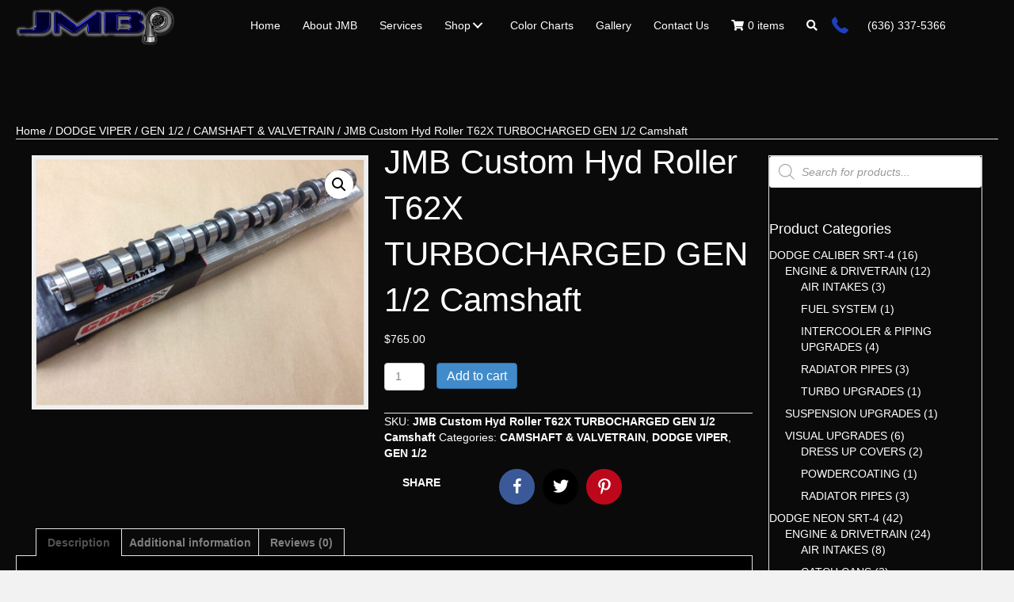

--- FILE ---
content_type: text/html; charset=UTF-8
request_url: https://jmbperformance.com/product/jmb-custom-hyd-roller-t62x-turbocharged-gen-1-2-camshaft/
body_size: 34368
content:
<!DOCTYPE html>
<html lang="en-US">
<head>
<meta charset="UTF-8" />
<script>
var gform;gform||(document.addEventListener("gform_main_scripts_loaded",function(){gform.scriptsLoaded=!0}),document.addEventListener("gform/theme/scripts_loaded",function(){gform.themeScriptsLoaded=!0}),window.addEventListener("DOMContentLoaded",function(){gform.domLoaded=!0}),gform={domLoaded:!1,scriptsLoaded:!1,themeScriptsLoaded:!1,isFormEditor:()=>"function"==typeof InitializeEditor,callIfLoaded:function(o){return!(!gform.domLoaded||!gform.scriptsLoaded||!gform.themeScriptsLoaded&&!gform.isFormEditor()||(gform.isFormEditor()&&console.warn("The use of gform.initializeOnLoaded() is deprecated in the form editor context and will be removed in Gravity Forms 3.1."),o(),0))},initializeOnLoaded:function(o){gform.callIfLoaded(o)||(document.addEventListener("gform_main_scripts_loaded",()=>{gform.scriptsLoaded=!0,gform.callIfLoaded(o)}),document.addEventListener("gform/theme/scripts_loaded",()=>{gform.themeScriptsLoaded=!0,gform.callIfLoaded(o)}),window.addEventListener("DOMContentLoaded",()=>{gform.domLoaded=!0,gform.callIfLoaded(o)}))},hooks:{action:{},filter:{}},addAction:function(o,r,e,t){gform.addHook("action",o,r,e,t)},addFilter:function(o,r,e,t){gform.addHook("filter",o,r,e,t)},doAction:function(o){gform.doHook("action",o,arguments)},applyFilters:function(o){return gform.doHook("filter",o,arguments)},removeAction:function(o,r){gform.removeHook("action",o,r)},removeFilter:function(o,r,e){gform.removeHook("filter",o,r,e)},addHook:function(o,r,e,t,n){null==gform.hooks[o][r]&&(gform.hooks[o][r]=[]);var d=gform.hooks[o][r];null==n&&(n=r+"_"+d.length),gform.hooks[o][r].push({tag:n,callable:e,priority:t=null==t?10:t})},doHook:function(r,o,e){var t;if(e=Array.prototype.slice.call(e,1),null!=gform.hooks[r][o]&&((o=gform.hooks[r][o]).sort(function(o,r){return o.priority-r.priority}),o.forEach(function(o){"function"!=typeof(t=o.callable)&&(t=window[t]),"action"==r?t.apply(null,e):e[0]=t.apply(null,e)})),"filter"==r)return e[0]},removeHook:function(o,r,t,n){var e;null!=gform.hooks[o][r]&&(e=(e=gform.hooks[o][r]).filter(function(o,r,e){return!!(null!=n&&n!=o.tag||null!=t&&t!=o.priority)}),gform.hooks[o][r]=e)}});
</script>

<meta name='viewport' content='width=device-width, initial-scale=1.0' />
<meta http-equiv='X-UA-Compatible' content='IE=edge' />
<link rel="profile" href="https://gmpg.org/xfn/11" />
<meta name='robots' content='index, follow, max-image-preview:large, max-snippet:-1, max-video-preview:-1' />
	<style>img:is([sizes="auto" i], [sizes^="auto," i]) { contain-intrinsic-size: 3000px 1500px }</style>
	
	<!-- This site is optimized with the Yoast SEO plugin v26.7 - https://yoast.com/wordpress/plugins/seo/ -->
	<title>JMB Custom Hyd Roller T62X TURBOCHARGED GEN 1/2 Camshaft - JMB Performance &amp; Powdercoat</title>
	<link rel="canonical" href="https://jmbperformance.com/product/jmb-custom-hyd-roller-t62x-turbocharged-gen-1-2-camshaft/" />
	<meta property="og:locale" content="en_US" />
	<meta property="og:type" content="article" />
	<meta property="og:title" content="JMB Custom Hyd Roller T62X TURBOCHARGED GEN 1/2 Camshaft - JMB Performance &amp; Powdercoat" />
	<meta property="og:description" content="JMB Performance designed and tested many different profiles over the years to come up with a line of readily available custom camshafts. All JMB camshafts are ground by Competition cams to our specifications on induction hardened cores for exceptional durability and long life. These are tested and proven designs that will pick up everywhere in&hellip;" />
	<meta property="og:url" content="https://jmbperformance.com/product/jmb-custom-hyd-roller-t62x-turbocharged-gen-1-2-camshaft/" />
	<meta property="og:site_name" content="JMB Performance &amp; Powdercoat" />
	<meta property="article:modified_time" content="2024-07-09T19:08:08+00:00" />
	<meta property="og:image" content="https://jmbperformance.com/wp-content/uploads/2022/10/camshaft-3.jpg" />
	<meta property="og:image:width" content="1440" />
	<meta property="og:image:height" content="1080" />
	<meta property="og:image:type" content="image/jpeg" />
	<meta name="twitter:card" content="summary_large_image" />
	<meta name="twitter:label1" content="Est. reading time" />
	<meta name="twitter:data1" content="1 minute" />
	<script type="application/ld+json" class="yoast-schema-graph">{"@context":"https://schema.org","@graph":[{"@type":"WebPage","@id":"https://jmbperformance.com/product/jmb-custom-hyd-roller-t62x-turbocharged-gen-1-2-camshaft/","url":"https://jmbperformance.com/product/jmb-custom-hyd-roller-t62x-turbocharged-gen-1-2-camshaft/","name":"JMB Custom Hyd Roller T62X TURBOCHARGED GEN 1/2 Camshaft - JMB Performance &amp; Powdercoat","isPartOf":{"@id":"http://l8y.770.myftpupload.com/#website"},"primaryImageOfPage":{"@id":"https://jmbperformance.com/product/jmb-custom-hyd-roller-t62x-turbocharged-gen-1-2-camshaft/#primaryimage"},"image":{"@id":"https://jmbperformance.com/product/jmb-custom-hyd-roller-t62x-turbocharged-gen-1-2-camshaft/#primaryimage"},"thumbnailUrl":"https://jmbperformance.com/wp-content/uploads/2022/10/camshaft-3.jpg","datePublished":"2022-10-01T08:34:15+00:00","dateModified":"2024-07-09T19:08:08+00:00","breadcrumb":{"@id":"https://jmbperformance.com/product/jmb-custom-hyd-roller-t62x-turbocharged-gen-1-2-camshaft/#breadcrumb"},"inLanguage":"en-US","potentialAction":[{"@type":"ReadAction","target":["https://jmbperformance.com/product/jmb-custom-hyd-roller-t62x-turbocharged-gen-1-2-camshaft/"]}]},{"@type":"ImageObject","inLanguage":"en-US","@id":"https://jmbperformance.com/product/jmb-custom-hyd-roller-t62x-turbocharged-gen-1-2-camshaft/#primaryimage","url":"https://jmbperformance.com/wp-content/uploads/2022/10/camshaft-3.jpg","contentUrl":"https://jmbperformance.com/wp-content/uploads/2022/10/camshaft-3.jpg","width":1440,"height":1080,"caption":"The side view of the camshaft, car parts"},{"@type":"BreadcrumbList","@id":"https://jmbperformance.com/product/jmb-custom-hyd-roller-t62x-turbocharged-gen-1-2-camshaft/#breadcrumb","itemListElement":[{"@type":"ListItem","position":1,"name":"Home","item":"https://l8y.770.myftpupload.com/"},{"@type":"ListItem","position":2,"name":"Shop","item":"https://l8y.770.myftpupload.com/shop/"},{"@type":"ListItem","position":3,"name":"JMB Custom Hyd Roller T62X TURBOCHARGED GEN 1/2 Camshaft"}]},{"@type":"WebSite","@id":"http://l8y.770.myftpupload.com/#website","url":"http://l8y.770.myftpupload.com/","name":"JMB Performance &amp; Powdercoat","description":"Striving to operate with integrity and to honor God in every decision that we make","potentialAction":[{"@type":"SearchAction","target":{"@type":"EntryPoint","urlTemplate":"http://l8y.770.myftpupload.com/?s={search_term_string}"},"query-input":{"@type":"PropertyValueSpecification","valueRequired":true,"valueName":"search_term_string"}}],"inLanguage":"en-US"}]}</script>
	<!-- / Yoast SEO plugin. -->


<link rel='dns-prefetch' href='//collect.commerce.godaddy.com' />
<link rel='dns-prefetch' href='//cdnjs.cloudflare.com' />
<link rel="alternate" type="application/rss+xml" title="JMB Performance &amp; Powdercoat &raquo; Feed" href="https://jmbperformance.com/feed/" />
<link rel="alternate" type="application/rss+xml" title="JMB Performance &amp; Powdercoat &raquo; Comments Feed" href="https://jmbperformance.com/comments/feed/" />
<link rel="alternate" type="application/rss+xml" title="JMB Performance &amp; Powdercoat &raquo; JMB Custom Hyd Roller T62X TURBOCHARGED GEN 1/2 Camshaft Comments Feed" href="https://jmbperformance.com/product/jmb-custom-hyd-roller-t62x-turbocharged-gen-1-2-camshaft/feed/" />
<link rel="preload" href="https://cdnjs.cloudflare.com/ajax/libs/foundicons/3.0.0/foundation-icons.woff" as="font" type="font/woff2" crossorigin="anonymous">
<link rel="preload" href="https://jmbperformance.com/wp-content/plugins/bb-plugin/fonts/fontawesome/5.15.4/webfonts/fa-solid-900.woff2" as="font" type="font/woff2" crossorigin="anonymous">
<link rel="preload" href="https://jmbperformance.com/wp-content/plugins/bb-plugin/fonts/fontawesome/5.15.4/webfonts/fa-regular-400.woff2" as="font" type="font/woff2" crossorigin="anonymous">
<link rel="preload" href="https://jmbperformance.com/wp-content/plugins/bb-plugin/fonts/fontawesome/5.15.4/webfonts/fa-brands-400.woff2" as="font" type="font/woff2" crossorigin="anonymous">
		<style>
			.lazyload,
			.lazyloading {
				max-width: 100%;
			}
		</style>
		<script>
window._wpemojiSettings = {"baseUrl":"https:\/\/s.w.org\/images\/core\/emoji\/16.0.1\/72x72\/","ext":".png","svgUrl":"https:\/\/s.w.org\/images\/core\/emoji\/16.0.1\/svg\/","svgExt":".svg","source":{"concatemoji":"https:\/\/jmbperformance.com\/wp-includes\/js\/wp-emoji-release.min.js?ver=6.8.3"}};
/*! This file is auto-generated */
!function(s,n){var o,i,e;function c(e){try{var t={supportTests:e,timestamp:(new Date).valueOf()};sessionStorage.setItem(o,JSON.stringify(t))}catch(e){}}function p(e,t,n){e.clearRect(0,0,e.canvas.width,e.canvas.height),e.fillText(t,0,0);var t=new Uint32Array(e.getImageData(0,0,e.canvas.width,e.canvas.height).data),a=(e.clearRect(0,0,e.canvas.width,e.canvas.height),e.fillText(n,0,0),new Uint32Array(e.getImageData(0,0,e.canvas.width,e.canvas.height).data));return t.every(function(e,t){return e===a[t]})}function u(e,t){e.clearRect(0,0,e.canvas.width,e.canvas.height),e.fillText(t,0,0);for(var n=e.getImageData(16,16,1,1),a=0;a<n.data.length;a++)if(0!==n.data[a])return!1;return!0}function f(e,t,n,a){switch(t){case"flag":return n(e,"\ud83c\udff3\ufe0f\u200d\u26a7\ufe0f","\ud83c\udff3\ufe0f\u200b\u26a7\ufe0f")?!1:!n(e,"\ud83c\udde8\ud83c\uddf6","\ud83c\udde8\u200b\ud83c\uddf6")&&!n(e,"\ud83c\udff4\udb40\udc67\udb40\udc62\udb40\udc65\udb40\udc6e\udb40\udc67\udb40\udc7f","\ud83c\udff4\u200b\udb40\udc67\u200b\udb40\udc62\u200b\udb40\udc65\u200b\udb40\udc6e\u200b\udb40\udc67\u200b\udb40\udc7f");case"emoji":return!a(e,"\ud83e\udedf")}return!1}function g(e,t,n,a){var r="undefined"!=typeof WorkerGlobalScope&&self instanceof WorkerGlobalScope?new OffscreenCanvas(300,150):s.createElement("canvas"),o=r.getContext("2d",{willReadFrequently:!0}),i=(o.textBaseline="top",o.font="600 32px Arial",{});return e.forEach(function(e){i[e]=t(o,e,n,a)}),i}function t(e){var t=s.createElement("script");t.src=e,t.defer=!0,s.head.appendChild(t)}"undefined"!=typeof Promise&&(o="wpEmojiSettingsSupports",i=["flag","emoji"],n.supports={everything:!0,everythingExceptFlag:!0},e=new Promise(function(e){s.addEventListener("DOMContentLoaded",e,{once:!0})}),new Promise(function(t){var n=function(){try{var e=JSON.parse(sessionStorage.getItem(o));if("object"==typeof e&&"number"==typeof e.timestamp&&(new Date).valueOf()<e.timestamp+604800&&"object"==typeof e.supportTests)return e.supportTests}catch(e){}return null}();if(!n){if("undefined"!=typeof Worker&&"undefined"!=typeof OffscreenCanvas&&"undefined"!=typeof URL&&URL.createObjectURL&&"undefined"!=typeof Blob)try{var e="postMessage("+g.toString()+"("+[JSON.stringify(i),f.toString(),p.toString(),u.toString()].join(",")+"));",a=new Blob([e],{type:"text/javascript"}),r=new Worker(URL.createObjectURL(a),{name:"wpTestEmojiSupports"});return void(r.onmessage=function(e){c(n=e.data),r.terminate(),t(n)})}catch(e){}c(n=g(i,f,p,u))}t(n)}).then(function(e){for(var t in e)n.supports[t]=e[t],n.supports.everything=n.supports.everything&&n.supports[t],"flag"!==t&&(n.supports.everythingExceptFlag=n.supports.everythingExceptFlag&&n.supports[t]);n.supports.everythingExceptFlag=n.supports.everythingExceptFlag&&!n.supports.flag,n.DOMReady=!1,n.readyCallback=function(){n.DOMReady=!0}}).then(function(){return e}).then(function(){var e;n.supports.everything||(n.readyCallback(),(e=n.source||{}).concatemoji?t(e.concatemoji):e.wpemoji&&e.twemoji&&(t(e.twemoji),t(e.wpemoji)))}))}((window,document),window._wpemojiSettings);
</script>
<link rel='stylesheet' id='godaddy-payments-payinperson-main-styles-css' href='https://jmbperformance.com/wp-content/mu-plugins/vendor/godaddy/mwc-core/assets/css/pay-in-person-method.css' media='all' />
<style id='wp-emoji-styles-inline-css'>

	img.wp-smiley, img.emoji {
		display: inline !important;
		border: none !important;
		box-shadow: none !important;
		height: 1em !important;
		width: 1em !important;
		margin: 0 0.07em !important;
		vertical-align: -0.1em !important;
		background: none !important;
		padding: 0 !important;
	}
</style>
<link rel='stylesheet' id='wp-block-library-css' href='https://jmbperformance.com/wp-includes/css/dist/block-library/style.min.css?ver=6.8.3' media='all' />
<style id='wp-block-library-theme-inline-css'>
.wp-block-audio :where(figcaption){color:#555;font-size:13px;text-align:center}.is-dark-theme .wp-block-audio :where(figcaption){color:#ffffffa6}.wp-block-audio{margin:0 0 1em}.wp-block-code{border:1px solid #ccc;border-radius:4px;font-family:Menlo,Consolas,monaco,monospace;padding:.8em 1em}.wp-block-embed :where(figcaption){color:#555;font-size:13px;text-align:center}.is-dark-theme .wp-block-embed :where(figcaption){color:#ffffffa6}.wp-block-embed{margin:0 0 1em}.blocks-gallery-caption{color:#555;font-size:13px;text-align:center}.is-dark-theme .blocks-gallery-caption{color:#ffffffa6}:root :where(.wp-block-image figcaption){color:#555;font-size:13px;text-align:center}.is-dark-theme :root :where(.wp-block-image figcaption){color:#ffffffa6}.wp-block-image{margin:0 0 1em}.wp-block-pullquote{border-bottom:4px solid;border-top:4px solid;color:currentColor;margin-bottom:1.75em}.wp-block-pullquote cite,.wp-block-pullquote footer,.wp-block-pullquote__citation{color:currentColor;font-size:.8125em;font-style:normal;text-transform:uppercase}.wp-block-quote{border-left:.25em solid;margin:0 0 1.75em;padding-left:1em}.wp-block-quote cite,.wp-block-quote footer{color:currentColor;font-size:.8125em;font-style:normal;position:relative}.wp-block-quote:where(.has-text-align-right){border-left:none;border-right:.25em solid;padding-left:0;padding-right:1em}.wp-block-quote:where(.has-text-align-center){border:none;padding-left:0}.wp-block-quote.is-large,.wp-block-quote.is-style-large,.wp-block-quote:where(.is-style-plain){border:none}.wp-block-search .wp-block-search__label{font-weight:700}.wp-block-search__button{border:1px solid #ccc;padding:.375em .625em}:where(.wp-block-group.has-background){padding:1.25em 2.375em}.wp-block-separator.has-css-opacity{opacity:.4}.wp-block-separator{border:none;border-bottom:2px solid;margin-left:auto;margin-right:auto}.wp-block-separator.has-alpha-channel-opacity{opacity:1}.wp-block-separator:not(.is-style-wide):not(.is-style-dots){width:100px}.wp-block-separator.has-background:not(.is-style-dots){border-bottom:none;height:1px}.wp-block-separator.has-background:not(.is-style-wide):not(.is-style-dots){height:2px}.wp-block-table{margin:0 0 1em}.wp-block-table td,.wp-block-table th{word-break:normal}.wp-block-table :where(figcaption){color:#555;font-size:13px;text-align:center}.is-dark-theme .wp-block-table :where(figcaption){color:#ffffffa6}.wp-block-video :where(figcaption){color:#555;font-size:13px;text-align:center}.is-dark-theme .wp-block-video :where(figcaption){color:#ffffffa6}.wp-block-video{margin:0 0 1em}:root :where(.wp-block-template-part.has-background){margin-bottom:0;margin-top:0;padding:1.25em 2.375em}
</style>
<style id='classic-theme-styles-inline-css'>
/*! This file is auto-generated */
.wp-block-button__link{color:#fff;background-color:#32373c;border-radius:9999px;box-shadow:none;text-decoration:none;padding:calc(.667em + 2px) calc(1.333em + 2px);font-size:1.125em}.wp-block-file__button{background:#32373c;color:#fff;text-decoration:none}
</style>
<style id='global-styles-inline-css'>
:root{--wp--preset--aspect-ratio--square: 1;--wp--preset--aspect-ratio--4-3: 4/3;--wp--preset--aspect-ratio--3-4: 3/4;--wp--preset--aspect-ratio--3-2: 3/2;--wp--preset--aspect-ratio--2-3: 2/3;--wp--preset--aspect-ratio--16-9: 16/9;--wp--preset--aspect-ratio--9-16: 9/16;--wp--preset--color--black: #000000;--wp--preset--color--cyan-bluish-gray: #abb8c3;--wp--preset--color--white: #ffffff;--wp--preset--color--pale-pink: #f78da7;--wp--preset--color--vivid-red: #cf2e2e;--wp--preset--color--luminous-vivid-orange: #ff6900;--wp--preset--color--luminous-vivid-amber: #fcb900;--wp--preset--color--light-green-cyan: #7bdcb5;--wp--preset--color--vivid-green-cyan: #00d084;--wp--preset--color--pale-cyan-blue: #8ed1fc;--wp--preset--color--vivid-cyan-blue: #0693e3;--wp--preset--color--vivid-purple: #9b51e0;--wp--preset--color--fl-heading-text: #333333;--wp--preset--color--fl-body-bg: #f2f2f2;--wp--preset--color--fl-body-text: #808080;--wp--preset--color--fl-accent: #428bca;--wp--preset--color--fl-accent-hover: #428bca;--wp--preset--color--fl-topbar-bg: #ffffff;--wp--preset--color--fl-topbar-text: #808080;--wp--preset--color--fl-topbar-link: #428bca;--wp--preset--color--fl-topbar-hover: #428bca;--wp--preset--color--fl-header-bg: #ffffff;--wp--preset--color--fl-header-text: #808080;--wp--preset--color--fl-header-link: #808080;--wp--preset--color--fl-header-hover: #428bca;--wp--preset--color--fl-nav-bg: #ffffff;--wp--preset--color--fl-nav-link: #808080;--wp--preset--color--fl-nav-hover: #428bca;--wp--preset--color--fl-content-bg: #ffffff;--wp--preset--color--fl-footer-widgets-bg: #ffffff;--wp--preset--color--fl-footer-widgets-text: #808080;--wp--preset--color--fl-footer-widgets-link: #428bca;--wp--preset--color--fl-footer-widgets-hover: #428bca;--wp--preset--color--fl-footer-bg: #ffffff;--wp--preset--color--fl-footer-text: #808080;--wp--preset--color--fl-footer-link: #428bca;--wp--preset--color--fl-footer-hover: #428bca;--wp--preset--gradient--vivid-cyan-blue-to-vivid-purple: linear-gradient(135deg,rgba(6,147,227,1) 0%,rgb(155,81,224) 100%);--wp--preset--gradient--light-green-cyan-to-vivid-green-cyan: linear-gradient(135deg,rgb(122,220,180) 0%,rgb(0,208,130) 100%);--wp--preset--gradient--luminous-vivid-amber-to-luminous-vivid-orange: linear-gradient(135deg,rgba(252,185,0,1) 0%,rgba(255,105,0,1) 100%);--wp--preset--gradient--luminous-vivid-orange-to-vivid-red: linear-gradient(135deg,rgba(255,105,0,1) 0%,rgb(207,46,46) 100%);--wp--preset--gradient--very-light-gray-to-cyan-bluish-gray: linear-gradient(135deg,rgb(238,238,238) 0%,rgb(169,184,195) 100%);--wp--preset--gradient--cool-to-warm-spectrum: linear-gradient(135deg,rgb(74,234,220) 0%,rgb(151,120,209) 20%,rgb(207,42,186) 40%,rgb(238,44,130) 60%,rgb(251,105,98) 80%,rgb(254,248,76) 100%);--wp--preset--gradient--blush-light-purple: linear-gradient(135deg,rgb(255,206,236) 0%,rgb(152,150,240) 100%);--wp--preset--gradient--blush-bordeaux: linear-gradient(135deg,rgb(254,205,165) 0%,rgb(254,45,45) 50%,rgb(107,0,62) 100%);--wp--preset--gradient--luminous-dusk: linear-gradient(135deg,rgb(255,203,112) 0%,rgb(199,81,192) 50%,rgb(65,88,208) 100%);--wp--preset--gradient--pale-ocean: linear-gradient(135deg,rgb(255,245,203) 0%,rgb(182,227,212) 50%,rgb(51,167,181) 100%);--wp--preset--gradient--electric-grass: linear-gradient(135deg,rgb(202,248,128) 0%,rgb(113,206,126) 100%);--wp--preset--gradient--midnight: linear-gradient(135deg,rgb(2,3,129) 0%,rgb(40,116,252) 100%);--wp--preset--font-size--small: 13px;--wp--preset--font-size--medium: 20px;--wp--preset--font-size--large: 36px;--wp--preset--font-size--x-large: 42px;--wp--preset--spacing--20: 0.44rem;--wp--preset--spacing--30: 0.67rem;--wp--preset--spacing--40: 1rem;--wp--preset--spacing--50: 1.5rem;--wp--preset--spacing--60: 2.25rem;--wp--preset--spacing--70: 3.38rem;--wp--preset--spacing--80: 5.06rem;--wp--preset--shadow--natural: 6px 6px 9px rgba(0, 0, 0, 0.2);--wp--preset--shadow--deep: 12px 12px 50px rgba(0, 0, 0, 0.4);--wp--preset--shadow--sharp: 6px 6px 0px rgba(0, 0, 0, 0.2);--wp--preset--shadow--outlined: 6px 6px 0px -3px rgba(255, 255, 255, 1), 6px 6px rgba(0, 0, 0, 1);--wp--preset--shadow--crisp: 6px 6px 0px rgba(0, 0, 0, 1);}:where(.is-layout-flex){gap: 0.5em;}:where(.is-layout-grid){gap: 0.5em;}body .is-layout-flex{display: flex;}.is-layout-flex{flex-wrap: wrap;align-items: center;}.is-layout-flex > :is(*, div){margin: 0;}body .is-layout-grid{display: grid;}.is-layout-grid > :is(*, div){margin: 0;}:where(.wp-block-columns.is-layout-flex){gap: 2em;}:where(.wp-block-columns.is-layout-grid){gap: 2em;}:where(.wp-block-post-template.is-layout-flex){gap: 1.25em;}:where(.wp-block-post-template.is-layout-grid){gap: 1.25em;}.has-black-color{color: var(--wp--preset--color--black) !important;}.has-cyan-bluish-gray-color{color: var(--wp--preset--color--cyan-bluish-gray) !important;}.has-white-color{color: var(--wp--preset--color--white) !important;}.has-pale-pink-color{color: var(--wp--preset--color--pale-pink) !important;}.has-vivid-red-color{color: var(--wp--preset--color--vivid-red) !important;}.has-luminous-vivid-orange-color{color: var(--wp--preset--color--luminous-vivid-orange) !important;}.has-luminous-vivid-amber-color{color: var(--wp--preset--color--luminous-vivid-amber) !important;}.has-light-green-cyan-color{color: var(--wp--preset--color--light-green-cyan) !important;}.has-vivid-green-cyan-color{color: var(--wp--preset--color--vivid-green-cyan) !important;}.has-pale-cyan-blue-color{color: var(--wp--preset--color--pale-cyan-blue) !important;}.has-vivid-cyan-blue-color{color: var(--wp--preset--color--vivid-cyan-blue) !important;}.has-vivid-purple-color{color: var(--wp--preset--color--vivid-purple) !important;}.has-black-background-color{background-color: var(--wp--preset--color--black) !important;}.has-cyan-bluish-gray-background-color{background-color: var(--wp--preset--color--cyan-bluish-gray) !important;}.has-white-background-color{background-color: var(--wp--preset--color--white) !important;}.has-pale-pink-background-color{background-color: var(--wp--preset--color--pale-pink) !important;}.has-vivid-red-background-color{background-color: var(--wp--preset--color--vivid-red) !important;}.has-luminous-vivid-orange-background-color{background-color: var(--wp--preset--color--luminous-vivid-orange) !important;}.has-luminous-vivid-amber-background-color{background-color: var(--wp--preset--color--luminous-vivid-amber) !important;}.has-light-green-cyan-background-color{background-color: var(--wp--preset--color--light-green-cyan) !important;}.has-vivid-green-cyan-background-color{background-color: var(--wp--preset--color--vivid-green-cyan) !important;}.has-pale-cyan-blue-background-color{background-color: var(--wp--preset--color--pale-cyan-blue) !important;}.has-vivid-cyan-blue-background-color{background-color: var(--wp--preset--color--vivid-cyan-blue) !important;}.has-vivid-purple-background-color{background-color: var(--wp--preset--color--vivid-purple) !important;}.has-black-border-color{border-color: var(--wp--preset--color--black) !important;}.has-cyan-bluish-gray-border-color{border-color: var(--wp--preset--color--cyan-bluish-gray) !important;}.has-white-border-color{border-color: var(--wp--preset--color--white) !important;}.has-pale-pink-border-color{border-color: var(--wp--preset--color--pale-pink) !important;}.has-vivid-red-border-color{border-color: var(--wp--preset--color--vivid-red) !important;}.has-luminous-vivid-orange-border-color{border-color: var(--wp--preset--color--luminous-vivid-orange) !important;}.has-luminous-vivid-amber-border-color{border-color: var(--wp--preset--color--luminous-vivid-amber) !important;}.has-light-green-cyan-border-color{border-color: var(--wp--preset--color--light-green-cyan) !important;}.has-vivid-green-cyan-border-color{border-color: var(--wp--preset--color--vivid-green-cyan) !important;}.has-pale-cyan-blue-border-color{border-color: var(--wp--preset--color--pale-cyan-blue) !important;}.has-vivid-cyan-blue-border-color{border-color: var(--wp--preset--color--vivid-cyan-blue) !important;}.has-vivid-purple-border-color{border-color: var(--wp--preset--color--vivid-purple) !important;}.has-vivid-cyan-blue-to-vivid-purple-gradient-background{background: var(--wp--preset--gradient--vivid-cyan-blue-to-vivid-purple) !important;}.has-light-green-cyan-to-vivid-green-cyan-gradient-background{background: var(--wp--preset--gradient--light-green-cyan-to-vivid-green-cyan) !important;}.has-luminous-vivid-amber-to-luminous-vivid-orange-gradient-background{background: var(--wp--preset--gradient--luminous-vivid-amber-to-luminous-vivid-orange) !important;}.has-luminous-vivid-orange-to-vivid-red-gradient-background{background: var(--wp--preset--gradient--luminous-vivid-orange-to-vivid-red) !important;}.has-very-light-gray-to-cyan-bluish-gray-gradient-background{background: var(--wp--preset--gradient--very-light-gray-to-cyan-bluish-gray) !important;}.has-cool-to-warm-spectrum-gradient-background{background: var(--wp--preset--gradient--cool-to-warm-spectrum) !important;}.has-blush-light-purple-gradient-background{background: var(--wp--preset--gradient--blush-light-purple) !important;}.has-blush-bordeaux-gradient-background{background: var(--wp--preset--gradient--blush-bordeaux) !important;}.has-luminous-dusk-gradient-background{background: var(--wp--preset--gradient--luminous-dusk) !important;}.has-pale-ocean-gradient-background{background: var(--wp--preset--gradient--pale-ocean) !important;}.has-electric-grass-gradient-background{background: var(--wp--preset--gradient--electric-grass) !important;}.has-midnight-gradient-background{background: var(--wp--preset--gradient--midnight) !important;}.has-small-font-size{font-size: var(--wp--preset--font-size--small) !important;}.has-medium-font-size{font-size: var(--wp--preset--font-size--medium) !important;}.has-large-font-size{font-size: var(--wp--preset--font-size--large) !important;}.has-x-large-font-size{font-size: var(--wp--preset--font-size--x-large) !important;}
:where(.wp-block-post-template.is-layout-flex){gap: 1.25em;}:where(.wp-block-post-template.is-layout-grid){gap: 1.25em;}
:where(.wp-block-columns.is-layout-flex){gap: 2em;}:where(.wp-block-columns.is-layout-grid){gap: 2em;}
:root :where(.wp-block-pullquote){font-size: 1.5em;line-height: 1.6;}
</style>
<link rel='stylesheet' id='photoswipe-css' href='https://jmbperformance.com/wp-content/plugins/woocommerce/assets/css/photoswipe/photoswipe.min.css?ver=10.4.3' media='all' />
<link rel='stylesheet' id='photoswipe-default-skin-css' href='https://jmbperformance.com/wp-content/plugins/woocommerce/assets/css/photoswipe/default-skin/default-skin.min.css?ver=10.4.3' media='all' />
<link rel='stylesheet' id='woocommerce-layout-css' href='https://jmbperformance.com/wp-content/plugins/woocommerce/assets/css/woocommerce-layout.css?ver=10.4.3' media='all' />
<link rel='stylesheet' id='woocommerce-smallscreen-css' href='https://jmbperformance.com/wp-content/plugins/woocommerce/assets/css/woocommerce-smallscreen.css?ver=10.4.3' media='only screen and (max-width: 767px)' />
<link rel='stylesheet' id='woocommerce-general-css' href='https://jmbperformance.com/wp-content/plugins/woocommerce/assets/css/woocommerce.css?ver=10.4.3' media='all' />
<style id='woocommerce-inline-inline-css'>
.woocommerce form .form-row .required { visibility: visible; }
</style>
<link rel='stylesheet' id='dashicons-css' href='https://jmbperformance.com/wp-includes/css/dashicons.min.css?ver=6.8.3' media='all' />
<link rel='stylesheet' id='woocommerce-addons-css-css' href='https://jmbperformance.com/wp-content/plugins/woocommerce-product-addons/assets/css/frontend/frontend.css?ver=8.1.2' media='all' />
<link rel='stylesheet' id='wp-components-css' href='https://jmbperformance.com/wp-includes/css/dist/components/style.min.css?ver=6.8.3' media='all' />
<link rel='stylesheet' id='godaddy-styles-css' href='https://jmbperformance.com/wp-content/mu-plugins/vendor/wpex/godaddy-launch/includes/Dependencies/GoDaddy/Styles/build/latest.css?ver=2.0.2' media='all' />
<link rel='stylesheet' id='font-awesome-5-css' href='https://jmbperformance.com/wp-content/plugins/bb-plugin/fonts/fontawesome/5.15.4/css/all.min.css?ver=2.10.0.4' media='all' />
<link rel='stylesheet' id='font-awesome-css' href='https://jmbperformance.com/wp-content/plugins/bb-plugin/fonts/fontawesome/5.15.4/css/v4-shims.min.css?ver=2.10.0.4' media='all' />
<link rel='stylesheet' id='ultimate-icons-css' href='https://jmbperformance.com/wp-content/uploads/bb-plugin/icons/ultimate-icons/style.css?ver=2.10.0.4' media='all' />
<link rel='stylesheet' id='foundation-icons-css' href='https://cdnjs.cloudflare.com/ajax/libs/foundicons/3.0.0/foundation-icons.css?ver=2.10.0.4' media='all' />
<link rel='stylesheet' id='uabb-animate-css' href='https://jmbperformance.com/wp-content/plugins/bb-ultimate-addon/modules/info-list/css/animate.css' media='all' />
<link rel='stylesheet' id='fl-builder-layout-bundle-8355df344d1f8bb0e4b7dbfa3131dc10-css' href='https://jmbperformance.com/wp-content/uploads/bb-plugin/cache/8355df344d1f8bb0e4b7dbfa3131dc10-layout-bundle.css?ver=2.10.0.4-1.5.2.1-20251125200437' media='all' />
<link rel='stylesheet' id='dgwt-wcas-style-css' href='https://jmbperformance.com/wp-content/plugins/ajax-search-for-woocommerce/assets/css/style.min.css?ver=1.32.2' media='all' />
<link rel='stylesheet' id='gd-core-css' href='https://jmbperformance.com/wp-content/plugins/pws-core/public/css/GD-cORe-public.css?ver=4.1.0' media='all' />
<link rel='stylesheet' id='wpmenucart-icons-css' href='https://jmbperformance.com/wp-content/plugins/wp-menu-cart-pro/assets/css/wpmenucart-icons-pro.min.css?ver=4.0.6' media='all' />
<style id='wpmenucart-icons-inline-css'>
@font-face {
	font-family:'WPMenuCart';
	src: url('https://jmbperformance.com/wp-content/plugins/wp-menu-cart-pro/assets/fonts/WPMenuCart.eot');
	src: url('https://jmbperformance.com/wp-content/plugins/wp-menu-cart-pro/assets/fonts/WPMenuCart.eot?#iefix') format('embedded-opentype'),
		 url('https://jmbperformance.com/wp-content/plugins/wp-menu-cart-pro/assets/fonts/WPMenuCart.woff2') format('woff2'),
		 url('https://jmbperformance.com/wp-content/plugins/wp-menu-cart-pro/assets/fonts/WPMenuCart.woff') format('woff'),
		 url('https://jmbperformance.com/wp-content/plugins/wp-menu-cart-pro/assets/fonts/WPMenuCart.ttf') format('truetype'),
		 url('https://jmbperformance.com/wp-content/plugins/wp-menu-cart-pro/assets/fonts/WPMenuCart.svg#WPMenuCart') format('svg');
	font-weight:normal;
	font-style:normal;
	font-display:swap;
}
</style>
<link rel='stylesheet' id='wpmenucart-css' href='https://jmbperformance.com/wp-content/plugins/wp-menu-cart-pro/assets/css/wpmenucart-main.min.css?ver=4.0.6' media='all' />
<style id='wpmenucart-inline-css'>
.et-cart-info { display:none !important; } .site-header-cart { display:none !important; }
</style>
<link rel='stylesheet' id='mwc-payments-payment-form-css' href='https://jmbperformance.com/wp-content/mu-plugins/vendor/godaddy/mwc-core/assets/css/payment-form.css' media='all' />
<link rel='stylesheet' id='jquery-magnificpopup-css' href='https://jmbperformance.com/wp-content/plugins/bb-plugin/css/jquery.magnificpopup.min.css?ver=2.10.0.4' media='all' />
<link rel='stylesheet' id='base-css' href='https://jmbperformance.com/wp-content/themes/bb-theme/css/base.min.css?ver=1.7.19' media='all' />
<link rel='stylesheet' id='fl-automator-skin-css' href='https://jmbperformance.com/wp-content/uploads/bb-theme/skin-6924bf54090c4.css?ver=1.7.19' media='all' />
<link rel='stylesheet' id='pp-animate-css' href='https://jmbperformance.com/wp-content/plugins/bbpowerpack/assets/css/animate.min.css?ver=3.5.1' media='all' />
<script type="text/template" id="tmpl-variation-template">
	<div class="woocommerce-variation-description">{{{ data.variation.variation_description }}}</div>
	<div class="woocommerce-variation-price">{{{ data.variation.price_html }}}</div>
	<div class="woocommerce-variation-availability">{{{ data.variation.availability_html }}}</div>
</script>
<script type="text/template" id="tmpl-unavailable-variation-template">
	<p role="alert">Sorry, this product is unavailable. Please choose a different combination.</p>
</script>
<script src="https://jmbperformance.com/wp-includes/js/jquery/jquery.min.js?ver=3.7.1" id="jquery-core-js"></script>
<script src="https://jmbperformance.com/wp-includes/js/jquery/jquery-migrate.min.js?ver=3.4.1" id="jquery-migrate-js"></script>
<script src="https://jmbperformance.com/wp-includes/js/underscore.min.js?ver=1.13.7" id="underscore-js"></script>
<script id="wp-util-js-extra">
var _wpUtilSettings = {"ajax":{"url":"\/wp-admin\/admin-ajax.php"}};
</script>
<script src="https://jmbperformance.com/wp-includes/js/wp-util.min.js?ver=6.8.3" id="wp-util-js"></script>
<script src="https://jmbperformance.com/wp-content/plugins/woocommerce/assets/js/jquery-blockui/jquery.blockUI.min.js?ver=2.7.0-wc.10.4.3" id="wc-jquery-blockui-js" data-wp-strategy="defer"></script>
<script id="affirm_as_low_as-js-extra">
var affirmOptions = {"minimum":"5000","maximum":"3000000"};
</script>
<script src="https://jmbperformance.com/wp-content/plugins/woocommerce-gateway-affirm/assets/js/affirm-as-low-as.js?ver=3.0.4" id="affirm_as_low_as-js"></script>
<script id="wc-add-to-cart-js-extra">
var wc_add_to_cart_params = {"ajax_url":"\/wp-admin\/admin-ajax.php","wc_ajax_url":"\/?wc-ajax=%%endpoint%%","i18n_view_cart":"View cart","cart_url":"https:\/\/jmbperformance.com\/cart\/","is_cart":"","cart_redirect_after_add":"no"};
</script>
<script src="https://jmbperformance.com/wp-content/plugins/woocommerce/assets/js/frontend/add-to-cart.min.js?ver=10.4.3" id="wc-add-to-cart-js" defer data-wp-strategy="defer"></script>
<script src="https://jmbperformance.com/wp-content/plugins/woocommerce/assets/js/zoom/jquery.zoom.min.js?ver=1.7.21-wc.10.4.3" id="wc-zoom-js" defer data-wp-strategy="defer"></script>
<script src="https://jmbperformance.com/wp-content/plugins/woocommerce/assets/js/flexslider/jquery.flexslider.min.js?ver=2.7.2-wc.10.4.3" id="wc-flexslider-js" defer data-wp-strategy="defer"></script>
<script src="https://jmbperformance.com/wp-content/plugins/woocommerce/assets/js/photoswipe/photoswipe.min.js?ver=4.1.1-wc.10.4.3" id="wc-photoswipe-js" defer data-wp-strategy="defer"></script>
<script src="https://jmbperformance.com/wp-content/plugins/woocommerce/assets/js/photoswipe/photoswipe-ui-default.min.js?ver=4.1.1-wc.10.4.3" id="wc-photoswipe-ui-default-js" defer data-wp-strategy="defer"></script>
<script id="wc-single-product-js-extra">
var wc_single_product_params = {"i18n_required_rating_text":"Please select a rating","i18n_rating_options":["1 of 5 stars","2 of 5 stars","3 of 5 stars","4 of 5 stars","5 of 5 stars"],"i18n_product_gallery_trigger_text":"View full-screen image gallery","review_rating_required":"yes","flexslider":{"rtl":false,"animation":"slide","smoothHeight":true,"directionNav":false,"controlNav":"thumbnails","slideshow":false,"animationSpeed":500,"animationLoop":false,"allowOneSlide":false},"zoom_enabled":"1","zoom_options":[],"photoswipe_enabled":"1","photoswipe_options":{"shareEl":false,"closeOnScroll":false,"history":false,"hideAnimationDuration":0,"showAnimationDuration":0},"flexslider_enabled":"1"};
</script>
<script src="https://jmbperformance.com/wp-content/plugins/woocommerce/assets/js/frontend/single-product.min.js?ver=10.4.3" id="wc-single-product-js" defer data-wp-strategy="defer"></script>
<script src="https://jmbperformance.com/wp-content/plugins/woocommerce/assets/js/js-cookie/js.cookie.min.js?ver=2.1.4-wc.10.4.3" id="wc-js-cookie-js" defer data-wp-strategy="defer"></script>
<script id="woocommerce-js-extra">
var woocommerce_params = {"ajax_url":"\/wp-admin\/admin-ajax.php","wc_ajax_url":"\/?wc-ajax=%%endpoint%%","i18n_password_show":"Show password","i18n_password_hide":"Hide password"};
</script>
<script src="https://jmbperformance.com/wp-content/plugins/woocommerce/assets/js/frontend/woocommerce.min.js?ver=10.4.3" id="woocommerce-js" defer data-wp-strategy="defer"></script>
<script src="https://jmbperformance.com/wp-content/plugins/woocommerce/assets/js/dompurify/purify.min.js?ver=10.4.3" id="wc-dompurify-js" defer data-wp-strategy="defer"></script>
<script src="https://jmbperformance.com/wp-content/plugins/pws-core/public/js/GD-cORe-public.js?ver=4.1.0" id="gd-core-js"></script>
<script id="wpmenucart-ajax-assist-js-extra">
var wpmenucart_ajax_assist = {"shop_plugin":"WooCommerce","always_display":""};
</script>
<script src="https://jmbperformance.com/wp-content/plugins/wp-menu-cart-pro/assets/js/wpmenucart-ajax-assist.min.js?ver=4.0.6" id="wpmenucart-ajax-assist-js"></script>
<script src="https://collect.commerce.godaddy.com/sdk.js" id="poynt-collect-sdk-js"></script>
<script id="mwc-payments-poynt-payment-form-js-extra">
var poyntPaymentFormI18n = {"errorMessages":{"genericError":"An error occurred, please try again or try an alternate form of payment.","missingCardDetails":"Missing card details.","missingBillingDetails":"Missing billing details."}};
</script>
<script src="https://jmbperformance.com/wp-content/mu-plugins/vendor/godaddy/mwc-core/assets/js/payments/frontend/poynt.js" id="mwc-payments-poynt-payment-form-js"></script>
<script id="smush-lazy-load-js-before">
var smushLazyLoadOptions = {"autoResizingEnabled":false,"autoResizeOptions":{"precision":5,"skipAutoWidth":true}};
</script>
<script src="https://jmbperformance.com/wp-content/plugins/wp-smush-pro/app/assets/js/smush-lazy-load.min.js?ver=3.23.1" id="smush-lazy-load-js"></script>
<link rel="https://api.w.org/" href="https://jmbperformance.com/wp-json/" /><link rel="alternate" title="JSON" type="application/json" href="https://jmbperformance.com/wp-json/wp/v2/product/3649" /><link rel="EditURI" type="application/rsd+xml" title="RSD" href="https://jmbperformance.com/xmlrpc.php?rsd" />
<link rel='shortlink' href='https://jmbperformance.com/?p=3649' />
<link rel="alternate" title="oEmbed (JSON)" type="application/json+oembed" href="https://jmbperformance.com/wp-json/oembed/1.0/embed?url=https%3A%2F%2Fjmbperformance.com%2Fproduct%2Fjmb-custom-hyd-roller-t62x-turbocharged-gen-1-2-camshaft%2F" />
<link rel="alternate" title="oEmbed (XML)" type="text/xml+oembed" href="https://jmbperformance.com/wp-json/oembed/1.0/embed?url=https%3A%2F%2Fjmbperformance.com%2Fproduct%2Fjmb-custom-hyd-roller-t62x-turbocharged-gen-1-2-camshaft%2F&#038;format=xml" />
		<script>
			var bb_powerpack = {
				version: '2.40.10',
				getAjaxUrl: function() { return atob( 'aHR0cHM6Ly9qbWJwZXJmb3JtYW5jZS5jb20vd3AtYWRtaW4vYWRtaW4tYWpheC5waHA=' ); },
				callback: function() {},
				mapMarkerData: {},
				post_id: '3649',
				search_term: '',
				current_page: 'https://jmbperformance.com/product/jmb-custom-hyd-roller-t62x-turbocharged-gen-1-2-camshaft/',
				conditionals: {
					is_front_page: false,
					is_home: false,
					is_archive: false,
					current_post_type: '',
					is_tax: false,
										is_author: false,
					current_author: false,
					is_search: false,
									}
			};
		</script>
				<script>
			if ('undefined' === typeof _affirm_config) {
				var _affirm_config = {
					public_api_key: "3PL9OYEMSGV15GIW",
					script: "https://www.affirm.com/js/v2/affirm.js",
					locale: "en_US",
					country_code: "USA",

				};
				(function(l, g, m, e, a, f, b) {
					var d, c = l[m] || {},
						h = document.createElement(f),
						n = document.getElementsByTagName(f)[0],
						k = function(a, b, c) {
							return function() {
								a[b]._.push([c, arguments])
							}
						};
					c[e] = k(c, e, "set");
					d = c[e];
					c[a] = {};
					c[a]._ = [];
					d._ = [];
					c[a][b] = k(c, a, b);
					a = 0;
					for (
						b = "set add save post open " +
							"empty reset on off trigger ready setProduct"
							.split(" ");
						a < b.length; a++
					) d[b[a]] = k(c, e, b[a]);
					a = 0;
					for (b = ["get", "token", "url", "items"]; a < b.length; a++)
						d[b[a]] = function() {};
					h.async = !0;
					h.src = g[f];
					n.parentNode.insertBefore(h, n);
					delete g[f];
					d(g);
					l[m] = c
				})(
					window,
					_affirm_config,
					"affirm",
					"checkout",
					"ui",
					"script",
					"ready"
				);
			}
		</script>
		<style type="text/css">dd ul.bulleted {  float:none;clear:both; }</style>		<script>
			document.documentElement.className = document.documentElement.className.replace('no-js', 'js');
		</script>
				<style>
			.dgwt-wcas-ico-magnifier,.dgwt-wcas-ico-magnifier-handler{max-width:20px}.dgwt-wcas-search-wrapp{max-width:600px}		</style>
			<noscript><style>.woocommerce-product-gallery{ opacity: 1 !important; }</style></noscript>
	<link rel="icon" href="https://jmbperformance.com/wp-content/uploads/2022/08/apple-touch-icon-64x64.png" sizes="32x32" />
<link rel="icon" href="https://jmbperformance.com/wp-content/uploads/2022/08/apple-touch-icon.png" sizes="192x192" />
<link rel="apple-touch-icon" href="https://jmbperformance.com/wp-content/uploads/2022/08/apple-touch-icon.png" />
<meta name="msapplication-TileImage" content="https://jmbperformance.com/wp-content/uploads/2022/08/apple-touch-icon.png" />
		<style id="wp-custom-css">
			 
table.variations select {
    background-color: #000 !important;
}
.wc-pao-addon-field .wc-pao-addon-select{
	color:#000000 !important;
}
.woocommerce div.product .woocommerce-tabs ul.tabs li, .woocommerce-page div.product .woocommerce-tabs ul.tabs li {
    background: #0a0a0a;
}
.fl-theme-builder-woo-notices.fl-row.fl-row-fixed-width {
    padding-top: 140px;
}
ul.product-categories li a {
    text-transform: capitalize;
    font-size: 14px;
}
span.title-text.pp-primary-title {
    padding: 8px;
}
.fl-builder-pagination span.page-numbers.current {
    color: #000 !important;
}
ul.page-numbers li:hover a {
    color: #000 !important;
}
.ginput_container select, .ginput_container select option{color:#000000 !important}

span.select2-results {
    background: #000;
    color: #fff;
}
p.wc-no-matching-variations.woocommerce-info {
    color: #000000 !important;
}
/* unvisited link */


/* visited link */


/* mouse over link */
a:hover {
  color: #ccc!important;
}

/* selected link */
a:active {
  color: #ccc!important;
}
/*-------------------------------
            TYPOGRAPHY 
--------------------------------*/

body p, 
.entry-content p, 
.entry-content ul li,  
.entry-content ul,  
.entry-content a, 
.pp-sub-heading p {

}

select.orderby {
    background: #000;
}


.fl-archive.container {
    padding-top: 120px;
}
.category ul.children {
    margin: 0px 20px !important; }

select#pa_color {
	background: black !important;
}
/*--------------------------------
            HEADER 
---------------------------------*/
/*---
  Media queries? Y/N
---*/



/*-------------------------------
            NAVIGATION
--------------------------------*/
/*---
  Media queries? Y/N
---*/



/*--------------------------------
            BUTTONS
----------------------------------*/
/*---
  Media queries? Y/N
---*/

a.button, 
span.fl-button-text, 
span.uabb-button-text.uabb-creative-button-text, 
.gform_button.button, 
a.fl-button {

}



/*----------------------------------
            FOOTER
---------------------------------*/
/*---
  Media queries? Y/N
---*/


/*------------------------------
            BB MODULES
---------------------------------*/

/*---
  MODULE NAME
  Description of section
  Media queries? Y/N
---*/


/*------------------------------
            PAGE SPECIFIC 
---------------------------------*/

/*---
  PAGE NAME
  Description of section
  Media queries? Y/N
---*/



/*-------------------------------
        LARGE SCREENS ONLY
---------------------------------*/

@media screen and (min-width: 769px){ 


}


/*-------------------------------
        LAPTOP SCREEN - 1366
---------------------------------*/

@media screen and (max-width: 1366px){ 


}


/*-------------------------------
      IPAD PRO SCREENS - 1024
---------------------------------*/

@media screen and (max-width: 1024px){ 


}


/*--------------------------------
    TABLET SCREENS AND SMALLER
--------------------------------*/

@media screen and (max-width: 768px){ 


}


/*-------------------------------
        MOBILE SCREENS ONLY
---------------------------------*/

@media screen and (max-width: 480px){ 


}
select#choose-an-option {
    background: #000;
}
select#addon-2281-0 option{
    color: #000;
}
select#addon-3577-0 option{
    color: #000;
}
select#addon-1074-1 option{
    color: #000;
}
select#addon-3575-0 option{
    color: #000;
}
select#addon-3573-0 option{
    color: #000;
}
select#addon-4467-0 option{
    color: #000;
}
select#addon-4467-1 option{
    color: #000;
}
select#addon-8465-0 option{
    color: #000;
}
select#addon-4737-1  option{
    color: #000;
}
option {
    color: #000000!important;
}
option.attached.enabled {
    color: #000 !important;
}
table.variations select {
    background-color: #fff !important;
    color: #000000!important;
    padding: 10px;
    border-radius: 5px;
}
#plug-wires option.attached.enabled {
    color: #000000!important;
}
#f1-type option.attached.enabled {
    color: #000000!important;
}		</style>
		</head>
<body class="wp-singular product-template-default single single-product postid-3649 wp-theme-bb-theme theme-bb-theme fl-builder-2-10-0-4 fl-themer-1-5-2-1-20251125200437 fl-theme-1-7-19 fl-no-js woocommerce woocommerce-page woocommerce-no-js fl-theme-builder-footer fl-theme-builder-footer-footer-sitewide fl-theme-builder-singular fl-theme-builder-singular-singular-shop-page fl-theme-builder-header fl-theme-builder-header-header fl-framework-base fl-preset-default fl-full-width fl-search-active woo-4 woo-products-per-page-16" itemscope="itemscope" itemtype="https://schema.org/WebPage">
<a aria-label="Skip to content" class="fl-screen-reader-text" href="#fl-main-content">Skip to content</a><div class="fl-page">
	<header class="fl-builder-content fl-builder-content-16127 fl-builder-global-templates-locked" data-post-id="16127" data-type="header" data-sticky="0" data-sticky-on="" data-sticky-breakpoint="medium" data-shrink="0" data-overlay="0" data-overlay-bg="transparent" data-shrink-image-height="50px" role="banner" itemscope="itemscope" itemtype="http://schema.org/WPHeader"><div class="fl-row fl-row-full-width fl-row-bg-color fl-node-zvh412bk8trd fl-row-default-height fl-row-align-center fl-visible-desktop fl-visible-large headmain" data-node="zvh412bk8trd">
	<div class="fl-row-content-wrap">
		<div class="uabb-row-separator uabb-top-row-separator" >
</div>
						<div class="fl-row-content fl-row-fixed-width fl-node-content">
		
<div class="fl-col-group fl-node-f78lc2hy3bia fl-col-group-equal-height fl-col-group-align-center fl-col-group-custom-width" data-node="f78lc2hy3bia">
			<div class="fl-col fl-node-lst24er3q091 fl-col-bg-color fl-col-small fl-col-small-full-width fl-col-small-custom-width" data-node="lst24er3q091">
	<div class="fl-col-content fl-node-content"><div class="fl-module fl-module-photo fl-node-5u78qhexc6tm" data-node="5u78qhexc6tm">
	<div class="fl-module-content fl-node-content">
		<div role="figure" class="fl-photo fl-photo-align-left" itemscope itemtype="https://schema.org/ImageObject">
	<div class="fl-photo-content fl-photo-img-webp">
				<a href="https://jmbperformance.com" target="_self" itemprop="url">
				<img decoding="async" class="fl-photo-img wp-image-630 size-full" src="https://jmbperformance.com/wp-content/uploads/2022/08/rsw_1440h_1440.webp" alt="rs=w_1440,h_1440" height="365" width="1440" title="rs=w_1440,h_1440"  data-no-lazy="1" itemprop="image" srcset="https://jmbperformance.com/wp-content/uploads/2022/08/rsw_1440h_1440.webp 1440w, https://jmbperformance.com/wp-content/uploads/2022/08/rsw_1440h_1440-600x152.webp 600w, https://jmbperformance.com/wp-content/uploads/2022/08/rsw_1440h_1440-64x16.webp 64w, https://jmbperformance.com/wp-content/uploads/2022/08/rsw_1440h_1440-300x76.webp 300w, https://jmbperformance.com/wp-content/uploads/2022/08/rsw_1440h_1440-1024x260.webp 1024w, https://jmbperformance.com/wp-content/uploads/2022/08/rsw_1440h_1440-768x195.webp 768w, https://jmbperformance.com/wp-content/uploads/2022/08/rsw_1440h_1440-100x25.webp 100w" sizes="(max-width: 1440px) 100vw, 1440px" />
				</a>
					</div>
	</div>
	</div>
</div>
</div>
</div>
			<div class="fl-col fl-node-kg0aspx3umc8 fl-col-bg-color fl-col-small-custom-width" data-node="kg0aspx3umc8">
	<div class="fl-col-content fl-node-content"><div class="fl-module fl-module-pp-advanced-menu fl-node-gipf5jyraqhd" data-node="gipf5jyraqhd">
	<div class="fl-module-content fl-node-content">
					<div class="pp-advanced-menu-mobile">
			<button class="pp-advanced-menu-mobile-toggle hamburger" tabindex="0" aria-label="Menu" aria-expanded="false">
				<div class="pp-hamburger"><div class="pp-hamburger-box"><div class="pp-hamburger-inner"></div></div></div>			</button>
			</div>
			<div class="pp-advanced-menu pp-advanced-menu-accordion-collapse pp-menu-default pp-menu-align-right pp-menu-position-below">
   	   	<div class="pp-clear"></div>
	<nav class="pp-menu-nav" aria-label="Menu" itemscope="itemscope" itemtype="https://schema.org/SiteNavigationElement">
		<ul id="menu-main" class="menu pp-advanced-menu-horizontal pp-toggle-arrows"><li id="menu-item-57" class="menu-item menu-item-type-post_type menu-item-object-page menu-item-home"><a href="https://jmbperformance.com/"><span class="menu-item-text">Home</span></a></li><li id="menu-item-379" class="menu-item menu-item-type-post_type menu-item-object-page"><a href="https://jmbperformance.com/about-jmb/"><span class="menu-item-text">About JMB</span></a></li><li id="menu-item-59" class="menu-item menu-item-type-post_type menu-item-object-page"><a href="https://jmbperformance.com/services/"><span class="menu-item-text">Services</span></a></li><li id="menu-item-171" class="menu-item menu-item-type-post_type menu-item-object-page menu-item-has-children current_page_parent pp-has-submenu"><div class="pp-has-submenu-container"><a href="https://jmbperformance.com/shop/"><span class="menu-item-text">Shop<span class="pp-menu-toggle" tabindex="0" aria-expanded="false" aria-label="Shop: submenu" role="button"></span></span></a></div><ul class="sub-menu">	<li id="menu-item-7875" class="menu-item menu-item-type-taxonomy menu-item-object-product_cat"><a href="https://jmbperformance.com/product-category/ram-trx/"><span class="menu-item-text">RAM TRX</span></a></li>	<li id="menu-item-7873" class="menu-item menu-item-type-taxonomy menu-item-object-product_cat"><a href="https://jmbperformance.com/product-category/modern-hemi/"><span class="menu-item-text">MODERN HEMI</span></a></li>	<li id="menu-item-7869" class="menu-item menu-item-type-taxonomy menu-item-object-product_cat"><a href="https://jmbperformance.com/product-category/dodge-ram-srt-10/"><span class="menu-item-text">DODGE RAM SRT-10</span></a></li>	<li id="menu-item-7870" class="menu-item menu-item-type-taxonomy menu-item-object-product_cat current-product-ancestor current-menu-parent current-product-parent"><a href="https://jmbperformance.com/product-category/dodge-viper/"><span class="menu-item-text">DODGE VIPER</span></a></li>	<li id="menu-item-7867" class="menu-item menu-item-type-taxonomy menu-item-object-product_cat"><a href="https://jmbperformance.com/product-category/dodge-caliber-srt-4/"><span class="menu-item-text">DODGE CALIBER SRT-4</span></a></li>	<li id="menu-item-7868" class="menu-item menu-item-type-taxonomy menu-item-object-product_cat"><a href="https://jmbperformance.com/product-category/dodge-neon-srt-4/"><span class="menu-item-text">DODGE NEON SRT-4</span></a></li>	<li id="menu-item-7871" class="menu-item menu-item-type-taxonomy menu-item-object-product_cat"><a href="https://jmbperformance.com/product-category/gm-3-8-supercharged/"><span class="menu-item-text">GM 3.8 SUPERCHARGED</span></a></li>	<li id="menu-item-7874" class="menu-item menu-item-type-taxonomy menu-item-object-product_cat"><a href="https://jmbperformance.com/product-category/non-vehicle-specific-parts/"><span class="menu-item-text">NON VEHICLE SPECIFIC PARTS</span></a></li></ul></li><li id="menu-item-65" class="menu-item menu-item-type-post_type menu-item-object-page"><a href="https://jmbperformance.com/color-charts/"><span class="menu-item-text">Color Charts</span></a></li><li id="menu-item-403" class="menu-item menu-item-type-post_type menu-item-object-page"><a href="https://jmbperformance.com/gallery/"><span class="menu-item-text">Gallery</span></a></li><li id="menu-item-67" class="menu-item menu-item-type-post_type menu-item-object-page"><a href="https://jmbperformance.com/contact-us/"><span class="menu-item-text">Contact Us</span></a></li><li class='menu-item pp-menu-cart-item'><a class="pp-menu-cart-contents empty-pp-menu-cart-visible pp-menu-cart-type-count" href="https://jmbperformance.com/shop/" title="Start shopping"><i class="pp-menu-cart-icon fas fa-shopping-cart" role="img" aria-label="Cart"></i><span class="pp-menu-cart-count">0 items</span></a></li><li class='menu-item pp-menu-search-item'>			<a href="javascript:void(0)" role="button" aria-label="Search">
				<span class="menu-item-text"><i class="fas fa-search" aria-hidden="true"></i></span>
			</a>
			<div class="pp-search-form-wrap pp-search-form--style-minimal pp-search-form--button-type-icon">
	<form class="pp-search-form" role="search" action="https://jmbperformance.com" method="get" aria-label="Search form">
				<div class="pp-search-form__container">
							<div class="pp-search-form__icon">
					<i class="" aria-hidden="true"></i>					<span class="pp-screen-reader-text">Search</span>
				</div>
										<label class="pp-screen-reader-text" for="pp-search-form__input-">
				Search			</label>
			<input id="pp-search-form__input-"  placeholder="Search" class="pp-search-form__input" type="search" name="s" title="Search" value="">
											</div>
			</form>
</div></li></ul>	</nav>
</div>
<script type="text/html" id="pp-menu-gipf5jyraqhd"><div class="pp-advanced-menu pp-advanced-menu-accordion-collapse off-canvas pp-menu-position-below">
	<div class="pp-clear"></div>
	<nav class="pp-menu-nav pp-off-canvas-menu pp-menu-right" aria-label="Menu" itemscope="itemscope" itemtype="https://schema.org/SiteNavigationElement">
		<a href="javascript:void(0)" class="pp-menu-close-btn" aria-label="Close the menu" role="button">×</a>
		<ul id="menu-main-1" class="menu pp-advanced-menu-horizontal pp-toggle-arrows"><li id="menu-item-57" class="menu-item menu-item-type-post_type menu-item-object-page menu-item-home"><a href="https://jmbperformance.com/"><span class="menu-item-text">Home</span></a></li><li id="menu-item-379" class="menu-item menu-item-type-post_type menu-item-object-page"><a href="https://jmbperformance.com/about-jmb/"><span class="menu-item-text">About JMB</span></a></li><li id="menu-item-59" class="menu-item menu-item-type-post_type menu-item-object-page"><a href="https://jmbperformance.com/services/"><span class="menu-item-text">Services</span></a></li><li id="menu-item-171" class="menu-item menu-item-type-post_type menu-item-object-page menu-item-has-children current_page_parent pp-has-submenu"><div class="pp-has-submenu-container"><a href="https://jmbperformance.com/shop/"><span class="menu-item-text">Shop<span class="pp-menu-toggle" tabindex="0" aria-expanded="false" aria-label="Shop: submenu" role="button"></span></span></a></div><ul class="sub-menu">	<li id="menu-item-7875" class="menu-item menu-item-type-taxonomy menu-item-object-product_cat"><a href="https://jmbperformance.com/product-category/ram-trx/"><span class="menu-item-text">RAM TRX</span></a></li>	<li id="menu-item-7873" class="menu-item menu-item-type-taxonomy menu-item-object-product_cat"><a href="https://jmbperformance.com/product-category/modern-hemi/"><span class="menu-item-text">MODERN HEMI</span></a></li>	<li id="menu-item-7869" class="menu-item menu-item-type-taxonomy menu-item-object-product_cat"><a href="https://jmbperformance.com/product-category/dodge-ram-srt-10/"><span class="menu-item-text">DODGE RAM SRT-10</span></a></li>	<li id="menu-item-7870" class="menu-item menu-item-type-taxonomy menu-item-object-product_cat current-product-ancestor current-menu-parent current-product-parent"><a href="https://jmbperformance.com/product-category/dodge-viper/"><span class="menu-item-text">DODGE VIPER</span></a></li>	<li id="menu-item-7867" class="menu-item menu-item-type-taxonomy menu-item-object-product_cat"><a href="https://jmbperformance.com/product-category/dodge-caliber-srt-4/"><span class="menu-item-text">DODGE CALIBER SRT-4</span></a></li>	<li id="menu-item-7868" class="menu-item menu-item-type-taxonomy menu-item-object-product_cat"><a href="https://jmbperformance.com/product-category/dodge-neon-srt-4/"><span class="menu-item-text">DODGE NEON SRT-4</span></a></li>	<li id="menu-item-7871" class="menu-item menu-item-type-taxonomy menu-item-object-product_cat"><a href="https://jmbperformance.com/product-category/gm-3-8-supercharged/"><span class="menu-item-text">GM 3.8 SUPERCHARGED</span></a></li>	<li id="menu-item-7874" class="menu-item menu-item-type-taxonomy menu-item-object-product_cat"><a href="https://jmbperformance.com/product-category/non-vehicle-specific-parts/"><span class="menu-item-text">NON VEHICLE SPECIFIC PARTS</span></a></li></ul></li><li id="menu-item-65" class="menu-item menu-item-type-post_type menu-item-object-page"><a href="https://jmbperformance.com/color-charts/"><span class="menu-item-text">Color Charts</span></a></li><li id="menu-item-403" class="menu-item menu-item-type-post_type menu-item-object-page"><a href="https://jmbperformance.com/gallery/"><span class="menu-item-text">Gallery</span></a></li><li id="menu-item-67" class="menu-item menu-item-type-post_type menu-item-object-page"><a href="https://jmbperformance.com/contact-us/"><span class="menu-item-text">Contact Us</span></a></li><li class='menu-item pp-menu-cart-item'><a class="pp-menu-cart-contents empty-pp-menu-cart-visible pp-menu-cart-type-count" href="https://jmbperformance.com/shop/" title="Start shopping"><i class="pp-menu-cart-icon fas fa-shopping-cart" role="img" aria-label="Cart"></i><span class="pp-menu-cart-count">0 items</span></a></li><li class='menu-item pp-menu-search-item'>			<a href="javascript:void(0)" role="button" aria-label="Search">
				<span class="menu-item-text"><i class="fas fa-search" aria-hidden="true"></i></span>
			</a>
			<div class="pp-search-form-wrap pp-search-form--style-minimal pp-search-form--button-type-icon">
	<form class="pp-search-form" role="search" action="https://jmbperformance.com" method="get" aria-label="Search form">
				<div class="pp-search-form__container">
							<div class="pp-search-form__icon">
					<i class="" aria-hidden="true"></i>					<span class="pp-screen-reader-text">Search</span>
				</div>
										<label class="pp-screen-reader-text" for="pp-search-form__input-">
				Search			</label>
			<input id="pp-search-form__input-"  placeholder="Search" class="pp-search-form__input" type="search" name="s" title="Search" value="">
											</div>
			</form>
</div></li></ul>	</nav>
</div>
</script>	</div>
</div>
</div>
</div>
			<div class="fl-col fl-node-3dqt9k6m2vxi fl-col-bg-color fl-col-small fl-col-small-full-width" data-node="3dqt9k6m2vxi">
	<div class="fl-col-content fl-node-content"><div class="fl-module fl-module-info-list fl-node-68xbpdlqhs0a" data-node="68xbpdlqhs0a">
	<div class="fl-module-content fl-node-content">
		
<div class="uabb-module-content uabb-info-list">
	<ul class="uabb-info-list-wrapper uabb-info-list-left">
		<li class="uabb-info-list-item info-list-item-dynamic0"><div class="uabb-info-list-content-wrapper fl-clearfix uabb-info-list-left"><div class="uabb-info-list-icon info-list-icon-dynamic0"><div class="uabb-module-content uabb-imgicon-wrap">				<span class="uabb-icon-wrap">
			<span class="uabb-icon">
			<i class="fi-telephone" aria-hidden="true"></i>
			</span>
		</span>
	
		</div></div><div class="uabb-info-list-content uabb-info-list-left info-list-content-dynamic0"><span class="uabb-info-list-title"><a href="tel:+16363375366" target="_self"  aria-label="Go to tel:+16363375366">(636) 337-5366</a></span ></div></div><div class="uabb-info-list-connector-top uabb-info-list-left"></div><div class="uabb-info-list-connector uabb-info-list-left"></div></li>	</ul>
</div>
	</div>
</div>
</div>
</div>
	</div>
		</div>
	</div>
</div>
<div class="fl-row fl-row-full-width fl-row-bg-color fl-node-r8h1kz94qja7 fl-row-default-height fl-row-align-center fl-visible-medium fl-visible-mobile headmain" data-node="r8h1kz94qja7">
	<div class="fl-row-content-wrap">
		<div class="uabb-row-separator uabb-top-row-separator" >
</div>
						<div class="fl-row-content fl-row-fixed-width fl-node-content">
		
<div class="fl-col-group fl-node-tsrxzpok8yev fl-col-group-equal-height fl-col-group-align-center fl-col-group-custom-width" data-node="tsrxzpok8yev">
			<div class="fl-col fl-node-pjz31y6wdgsh fl-col-bg-color fl-col-small fl-col-small-full-width fl-col-small-custom-width" data-node="pjz31y6wdgsh">
	<div class="fl-col-content fl-node-content"><div class="fl-module fl-module-photo fl-node-fuczrlbs1jny" data-node="fuczrlbs1jny">
	<div class="fl-module-content fl-node-content">
		<div role="figure" class="fl-photo fl-photo-align-left" itemscope itemtype="https://schema.org/ImageObject">
	<div class="fl-photo-content fl-photo-img-webp">
				<a href="https://jmbperformance.com" target="_self" itemprop="url">
				<img decoding="async" class="fl-photo-img wp-image-630 size-full" src="https://jmbperformance.com/wp-content/uploads/2022/08/rsw_1440h_1440.webp" alt="rs=w_1440,h_1440" height="365" width="1440" title="rs=w_1440,h_1440"  data-no-lazy="1" itemprop="image" srcset="https://jmbperformance.com/wp-content/uploads/2022/08/rsw_1440h_1440.webp 1440w, https://jmbperformance.com/wp-content/uploads/2022/08/rsw_1440h_1440-600x152.webp 600w, https://jmbperformance.com/wp-content/uploads/2022/08/rsw_1440h_1440-64x16.webp 64w, https://jmbperformance.com/wp-content/uploads/2022/08/rsw_1440h_1440-300x76.webp 300w, https://jmbperformance.com/wp-content/uploads/2022/08/rsw_1440h_1440-1024x260.webp 1024w, https://jmbperformance.com/wp-content/uploads/2022/08/rsw_1440h_1440-768x195.webp 768w, https://jmbperformance.com/wp-content/uploads/2022/08/rsw_1440h_1440-100x25.webp 100w" sizes="(max-width: 1440px) 100vw, 1440px" />
				</a>
					</div>
	</div>
	</div>
</div>
</div>
</div>
			<div class="fl-col fl-node-i6qnecadfl07 fl-col-bg-color fl-col-small fl-col-small-full-width fl-col-small-custom-width" data-node="i6qnecadfl07">
	<div class="fl-col-content fl-node-content"><div class="fl-module fl-module-info-list fl-node-7vsnydgqa8o2" data-node="7vsnydgqa8o2">
	<div class="fl-module-content fl-node-content">
		
<div class="uabb-module-content uabb-info-list">
	<ul class="uabb-info-list-wrapper uabb-info-list-left">
		<li class="uabb-info-list-item info-list-item-dynamic0"><div class="uabb-info-list-content-wrapper fl-clearfix uabb-info-list-left"><div class="uabb-info-list-icon info-list-icon-dynamic0"><div class="uabb-module-content uabb-imgicon-wrap">				<span class="uabb-icon-wrap">
			<span class="uabb-icon">
			<i class="fi-telephone" aria-hidden="true"></i>
			</span>
		</span>
	
		</div></div><div class="uabb-info-list-content uabb-info-list-left info-list-content-dynamic0"><span class="uabb-info-list-title"><a href="tel:+16363375366" target="_self"  aria-label="Go to tel:+16363375366">(636) 337-5366</a></span ></div></div><div class="uabb-info-list-connector-top uabb-info-list-left"></div><div class="uabb-info-list-connector uabb-info-list-left"></div></li>	</ul>
</div>
	</div>
</div>
</div>
</div>
			<div class="fl-col fl-node-v8em37hktyjs fl-col-bg-color fl-col-small-custom-width" data-node="v8em37hktyjs">
	<div class="fl-col-content fl-node-content"><div class="fl-module fl-module-pp-advanced-menu fl-node-rlsakwxqb7ej" data-node="rlsakwxqb7ej">
	<div class="fl-module-content fl-node-content">
					<div class="pp-advanced-menu-mobile">
			<button class="pp-advanced-menu-mobile-toggle hamburger" tabindex="0" aria-label="Menu" aria-expanded="false">
				<div class="pp-hamburger"><div class="pp-hamburger-box"><div class="pp-hamburger-inner"></div></div></div>			</button>
			</div>
			<div class="pp-advanced-menu pp-advanced-menu-accordion-collapse pp-menu-default pp-menu-align-right pp-menu-position-below">
   	   	<div class="pp-clear"></div>
	<nav class="pp-menu-nav" aria-label="Menu" itemscope="itemscope" itemtype="https://schema.org/SiteNavigationElement">
		<ul id="menu-main-2" class="menu pp-advanced-menu-horizontal pp-toggle-arrows"><li id="menu-item-57" class="menu-item menu-item-type-post_type menu-item-object-page menu-item-home"><a href="https://jmbperformance.com/"><span class="menu-item-text">Home</span></a></li><li id="menu-item-379" class="menu-item menu-item-type-post_type menu-item-object-page"><a href="https://jmbperformance.com/about-jmb/"><span class="menu-item-text">About JMB</span></a></li><li id="menu-item-59" class="menu-item menu-item-type-post_type menu-item-object-page"><a href="https://jmbperformance.com/services/"><span class="menu-item-text">Services</span></a></li><li id="menu-item-171" class="menu-item menu-item-type-post_type menu-item-object-page menu-item-has-children current_page_parent pp-has-submenu"><div class="pp-has-submenu-container"><a href="https://jmbperformance.com/shop/"><span class="menu-item-text">Shop<span class="pp-menu-toggle" tabindex="0" aria-expanded="false" aria-label="Shop: submenu" role="button"></span></span></a></div><ul class="sub-menu">	<li id="menu-item-7875" class="menu-item menu-item-type-taxonomy menu-item-object-product_cat"><a href="https://jmbperformance.com/product-category/ram-trx/"><span class="menu-item-text">RAM TRX</span></a></li>	<li id="menu-item-7873" class="menu-item menu-item-type-taxonomy menu-item-object-product_cat"><a href="https://jmbperformance.com/product-category/modern-hemi/"><span class="menu-item-text">MODERN HEMI</span></a></li>	<li id="menu-item-7869" class="menu-item menu-item-type-taxonomy menu-item-object-product_cat"><a href="https://jmbperformance.com/product-category/dodge-ram-srt-10/"><span class="menu-item-text">DODGE RAM SRT-10</span></a></li>	<li id="menu-item-7870" class="menu-item menu-item-type-taxonomy menu-item-object-product_cat current-product-ancestor current-menu-parent current-product-parent"><a href="https://jmbperformance.com/product-category/dodge-viper/"><span class="menu-item-text">DODGE VIPER</span></a></li>	<li id="menu-item-7867" class="menu-item menu-item-type-taxonomy menu-item-object-product_cat"><a href="https://jmbperformance.com/product-category/dodge-caliber-srt-4/"><span class="menu-item-text">DODGE CALIBER SRT-4</span></a></li>	<li id="menu-item-7868" class="menu-item menu-item-type-taxonomy menu-item-object-product_cat"><a href="https://jmbperformance.com/product-category/dodge-neon-srt-4/"><span class="menu-item-text">DODGE NEON SRT-4</span></a></li>	<li id="menu-item-7871" class="menu-item menu-item-type-taxonomy menu-item-object-product_cat"><a href="https://jmbperformance.com/product-category/gm-3-8-supercharged/"><span class="menu-item-text">GM 3.8 SUPERCHARGED</span></a></li>	<li id="menu-item-7874" class="menu-item menu-item-type-taxonomy menu-item-object-product_cat"><a href="https://jmbperformance.com/product-category/non-vehicle-specific-parts/"><span class="menu-item-text">NON VEHICLE SPECIFIC PARTS</span></a></li></ul></li><li id="menu-item-65" class="menu-item menu-item-type-post_type menu-item-object-page"><a href="https://jmbperformance.com/color-charts/"><span class="menu-item-text">Color Charts</span></a></li><li id="menu-item-403" class="menu-item menu-item-type-post_type menu-item-object-page"><a href="https://jmbperformance.com/gallery/"><span class="menu-item-text">Gallery</span></a></li><li id="menu-item-67" class="menu-item menu-item-type-post_type menu-item-object-page"><a href="https://jmbperformance.com/contact-us/"><span class="menu-item-text">Contact Us</span></a></li><li class='menu-item pp-menu-cart-item'><a class="pp-menu-cart-contents empty-pp-menu-cart-visible pp-menu-cart-type-count" href="https://jmbperformance.com/shop/" title="Start shopping"><i class="pp-menu-cart-icon fas fa-shopping-cart" role="img" aria-label="Cart"></i><span class="pp-menu-cart-count">0 items</span></a></li><li class='menu-item pp-menu-search-item'>			<a href="javascript:void(0)" role="button" aria-label="Search">
				<span class="menu-item-text"><i class="fas fa-search" aria-hidden="true"></i></span>
			</a>
			<div class="pp-search-form-wrap pp-search-form--style-minimal pp-search-form--button-type-icon">
	<form class="pp-search-form" role="search" action="https://jmbperformance.com" method="get" aria-label="Search form">
				<div class="pp-search-form__container">
							<div class="pp-search-form__icon">
					<i class="" aria-hidden="true"></i>					<span class="pp-screen-reader-text">Search</span>
				</div>
										<label class="pp-screen-reader-text" for="pp-search-form__input-">
				Search			</label>
			<input id="pp-search-form__input-"  placeholder="Search" class="pp-search-form__input" type="search" name="s" title="Search" value="">
											</div>
			</form>
</div></li></ul>	</nav>
</div>
<script type="text/html" id="pp-menu-rlsakwxqb7ej"><div class="pp-advanced-menu pp-advanced-menu-accordion-collapse off-canvas pp-menu-position-below">
	<div class="pp-clear"></div>
	<nav class="pp-menu-nav pp-off-canvas-menu pp-menu-right" aria-label="Menu" itemscope="itemscope" itemtype="https://schema.org/SiteNavigationElement">
		<a href="javascript:void(0)" class="pp-menu-close-btn" aria-label="Close the menu" role="button">×</a>
		<ul id="menu-main-3" class="menu pp-advanced-menu-horizontal pp-toggle-arrows"><li id="menu-item-57" class="menu-item menu-item-type-post_type menu-item-object-page menu-item-home"><a href="https://jmbperformance.com/"><span class="menu-item-text">Home</span></a></li><li id="menu-item-379" class="menu-item menu-item-type-post_type menu-item-object-page"><a href="https://jmbperformance.com/about-jmb/"><span class="menu-item-text">About JMB</span></a></li><li id="menu-item-59" class="menu-item menu-item-type-post_type menu-item-object-page"><a href="https://jmbperformance.com/services/"><span class="menu-item-text">Services</span></a></li><li id="menu-item-171" class="menu-item menu-item-type-post_type menu-item-object-page menu-item-has-children current_page_parent pp-has-submenu"><div class="pp-has-submenu-container"><a href="https://jmbperformance.com/shop/"><span class="menu-item-text">Shop<span class="pp-menu-toggle" tabindex="0" aria-expanded="false" aria-label="Shop: submenu" role="button"></span></span></a></div><ul class="sub-menu">	<li id="menu-item-7875" class="menu-item menu-item-type-taxonomy menu-item-object-product_cat"><a href="https://jmbperformance.com/product-category/ram-trx/"><span class="menu-item-text">RAM TRX</span></a></li>	<li id="menu-item-7873" class="menu-item menu-item-type-taxonomy menu-item-object-product_cat"><a href="https://jmbperformance.com/product-category/modern-hemi/"><span class="menu-item-text">MODERN HEMI</span></a></li>	<li id="menu-item-7869" class="menu-item menu-item-type-taxonomy menu-item-object-product_cat"><a href="https://jmbperformance.com/product-category/dodge-ram-srt-10/"><span class="menu-item-text">DODGE RAM SRT-10</span></a></li>	<li id="menu-item-7870" class="menu-item menu-item-type-taxonomy menu-item-object-product_cat current-product-ancestor current-menu-parent current-product-parent"><a href="https://jmbperformance.com/product-category/dodge-viper/"><span class="menu-item-text">DODGE VIPER</span></a></li>	<li id="menu-item-7867" class="menu-item menu-item-type-taxonomy menu-item-object-product_cat"><a href="https://jmbperformance.com/product-category/dodge-caliber-srt-4/"><span class="menu-item-text">DODGE CALIBER SRT-4</span></a></li>	<li id="menu-item-7868" class="menu-item menu-item-type-taxonomy menu-item-object-product_cat"><a href="https://jmbperformance.com/product-category/dodge-neon-srt-4/"><span class="menu-item-text">DODGE NEON SRT-4</span></a></li>	<li id="menu-item-7871" class="menu-item menu-item-type-taxonomy menu-item-object-product_cat"><a href="https://jmbperformance.com/product-category/gm-3-8-supercharged/"><span class="menu-item-text">GM 3.8 SUPERCHARGED</span></a></li>	<li id="menu-item-7874" class="menu-item menu-item-type-taxonomy menu-item-object-product_cat"><a href="https://jmbperformance.com/product-category/non-vehicle-specific-parts/"><span class="menu-item-text">NON VEHICLE SPECIFIC PARTS</span></a></li></ul></li><li id="menu-item-65" class="menu-item menu-item-type-post_type menu-item-object-page"><a href="https://jmbperformance.com/color-charts/"><span class="menu-item-text">Color Charts</span></a></li><li id="menu-item-403" class="menu-item menu-item-type-post_type menu-item-object-page"><a href="https://jmbperformance.com/gallery/"><span class="menu-item-text">Gallery</span></a></li><li id="menu-item-67" class="menu-item menu-item-type-post_type menu-item-object-page"><a href="https://jmbperformance.com/contact-us/"><span class="menu-item-text">Contact Us</span></a></li><li class='menu-item pp-menu-cart-item'><a class="pp-menu-cart-contents empty-pp-menu-cart-visible pp-menu-cart-type-count" href="https://jmbperformance.com/shop/" title="Start shopping"><i class="pp-menu-cart-icon fas fa-shopping-cart" role="img" aria-label="Cart"></i><span class="pp-menu-cart-count">0 items</span></a></li><li class='menu-item pp-menu-search-item'>			<a href="javascript:void(0)" role="button" aria-label="Search">
				<span class="menu-item-text"><i class="fas fa-search" aria-hidden="true"></i></span>
			</a>
			<div class="pp-search-form-wrap pp-search-form--style-minimal pp-search-form--button-type-icon">
	<form class="pp-search-form" role="search" action="https://jmbperformance.com" method="get" aria-label="Search form">
				<div class="pp-search-form__container">
							<div class="pp-search-form__icon">
					<i class="" aria-hidden="true"></i>					<span class="pp-screen-reader-text">Search</span>
				</div>
										<label class="pp-screen-reader-text" for="pp-search-form__input-">
				Search			</label>
			<input id="pp-search-form__input-"  placeholder="Search" class="pp-search-form__input" type="search" name="s" title="Search" value="">
											</div>
			</form>
</div></li></ul>	</nav>
</div>
</script>	</div>
</div>
</div>
</div>
	</div>
		</div>
	</div>
</div>
</header><div class="uabb-js-breakpoint" style="display: none;"></div>	<div id="fl-main-content" class="fl-page-content" itemprop="mainContentOfPage" role="main">

		<div class="woocommerce-notices-wrapper"></div><div class="fl-builder-content fl-builder-content-172 fl-builder-global-templates-locked product type-product post-3649 status-publish first instock product_cat-camshaft-valvetrain-gen-1-2 product_cat-dodge-viper product_cat-gen-1-2 has-post-thumbnail taxable shipping-taxable purchasable product-type-simple" data-post-id="172"><div class="fl-row fl-row-full-width fl-row-bg-color fl-node-t7xyvho8wgq3 fl-row-default-height fl-row-align-center prod-arch-main" data-node="t7xyvho8wgq3">
	<div class="fl-row-content-wrap">
		<div class="uabb-row-separator uabb-top-row-separator" >
</div>
						<div class="fl-row-content fl-row-fixed-width fl-node-content">
		
<div class="fl-col-group fl-node-hbo40rp9emay" data-node="hbo40rp9emay">
			<div class="fl-col fl-node-3r7w8z5kvcsn fl-col-bg-color" data-node="3r7w8z5kvcsn">
	<div class="fl-col-content fl-node-content"><div class="fl-module fl-module-fl-woo-breadcrumb fl-node-xqrulvews7bt" data-node="xqrulvews7bt">
	<div class="fl-module-content fl-node-content">
		<nav class="woocommerce-breadcrumb" aria-label="Breadcrumb"><a href="https://jmbperformance.com">Home</a>&nbsp;&#47;&nbsp;<a href="https://jmbperformance.com/product-category/dodge-viper/">DODGE VIPER</a>&nbsp;&#47;&nbsp;<a href="https://jmbperformance.com/product-category/dodge-viper/gen-1-2/">GEN 1/2</a>&nbsp;&#47;&nbsp;<a href="https://jmbperformance.com/product-category/dodge-viper/gen-1-2/camshaft-valvetrain-gen-1-2/">CAMSHAFT &amp; VALVETRAIN</a>&nbsp;&#47;&nbsp;JMB Custom Hyd Roller T62X TURBOCHARGED GEN 1/2 Camshaft</nav>	</div>
</div>
<div class="fl-module fl-module-separator fl-node-jwodeskmq84y" data-node="jwodeskmq84y">
	<div class="fl-module-content fl-node-content">
		<div class="fl-separator"></div>
	</div>
</div>
</div>
</div>
	</div>

<div class="fl-col-group fl-node-grwf3sp9e28y fl-col-group-custom-width fl-col-group-responsive-reversed" data-node="grwf3sp9e28y">
			<div class="fl-col fl-node-dk3eh0wt9xlb fl-col-bg-color fl-col-small-custom-width fl-col-has-cols" data-node="dk3eh0wt9xlb">
	<div class="fl-col-content fl-node-content">
<div class="fl-col-group fl-node-0el5uoratc7i fl-col-group-nested" data-node="0el5uoratc7i">
			<div class="fl-col fl-node-1a02oh97j5vk fl-col-bg-color fl-col-small fl-col-small-full-width" data-node="1a02oh97j5vk">
	<div class="fl-col-content fl-node-content"><div class="fl-module fl-module-fl-woo-product-images fl-node-r9gotu7a5q8l" data-node="r9gotu7a5q8l">
	<div class="fl-module-content fl-node-content">
		<div class="woocommerce-product-gallery woocommerce-product-gallery--with-images woocommerce-product-gallery--columns-4 images" data-columns="4" style="opacity: 0; transition: opacity .25s ease-in-out;">
	<div class="woocommerce-product-gallery__wrapper">
		<div data-thumb="https://jmbperformance.com/wp-content/uploads/2022/10/camshaft-3-100x100.jpg" data-thumb-alt="The side view of the camshaft, car parts" data-thumb-srcset="https://jmbperformance.com/wp-content/uploads/2022/10/camshaft-3-100x100.jpg 100w, https://jmbperformance.com/wp-content/uploads/2022/10/camshaft-3-300x300.jpg 300w, https://jmbperformance.com/wp-content/uploads/2022/10/camshaft-3-150x150.jpg 150w"  data-thumb-sizes="(max-width: 100px) 100vw, 100px" class="woocommerce-product-gallery__image"><a href="https://jmbperformance.com/wp-content/uploads/2022/10/camshaft-3.jpg"><img loading="lazy" width="600" height="450" src="https://jmbperformance.com/wp-content/uploads/2022/10/camshaft-3-600x450.jpg" class="wp-post-image" alt="The side view of the camshaft, car parts" data-caption="" data-src="https://jmbperformance.com/wp-content/uploads/2022/10/camshaft-3.jpg" data-large_image="https://jmbperformance.com/wp-content/uploads/2022/10/camshaft-3.jpg" data-large_image_width="1440" data-large_image_height="1080" decoding="async" srcset="https://jmbperformance.com/wp-content/uploads/2022/10/camshaft-3-600x450.jpg 600w, https://jmbperformance.com/wp-content/uploads/2022/10/camshaft-3-64x48.jpg 64w, https://jmbperformance.com/wp-content/uploads/2022/10/camshaft-3-300x225.jpg 300w, https://jmbperformance.com/wp-content/uploads/2022/10/camshaft-3-1024x768.jpg 1024w, https://jmbperformance.com/wp-content/uploads/2022/10/camshaft-3-768x576.jpg 768w, https://jmbperformance.com/wp-content/uploads/2022/10/camshaft-3-1536x1152.jpg 1536w, https://jmbperformance.com/wp-content/uploads/2022/10/camshaft-3-100x75.jpg 100w, https://jmbperformance.com/wp-content/uploads/2022/10/camshaft-3.jpg 1440w" sizes="auto, (max-width: 600px) 100vw, 600px" /></a></div>	</div>
</div>
	</div>
</div>
</div>
</div>
			<div class="fl-col fl-node-ijwdp0s46yv8 fl-col-bg-color fl-col-small fl-col-small-full-width" data-node="ijwdp0s46yv8">
	<div class="fl-col-content fl-node-content"><div class="fl-module fl-module-heading fl-node-bf0id71k3e6m" data-node="bf0id71k3e6m">
	<div class="fl-module-content fl-node-content">
		<h1 class="fl-heading">
		<span class="fl-heading-text">JMB Custom Hyd Roller T62X TURBOCHARGED GEN 1/2 Camshaft</span>
	</h1>
	</div>
</div>
<div class="fl-module fl-module-fl-woo-product-rating fl-node-oahx8t4by5c6" data-node="oahx8t4by5c6">
	<div class="fl-module-content fl-node-content">
			</div>
</div>
<div class="fl-module fl-module-fl-woo-product-price fl-node-zlaxfw0ukj4h" data-node="zlaxfw0ukj4h">
	<div class="fl-module-content fl-node-content">
		<p class="price"><span class="woocommerce-Price-amount amount"><bdi><span class="woocommerce-Price-currencySymbol">&#36;</span>765.00</bdi></span></p>
	</div>
</div>
<div class="fl-module fl-module-fl-woo-product-description fl-node-47f9e2lk0grb" data-node="47f9e2lk0grb">
	<div class="fl-module-content fl-node-content">
			</div>
</div>
<div class="fl-module fl-module-fl-woo-cart-button fl-node-jym4xqrblezw" data-node="jym4xqrblezw">
	<div class="fl-module-content fl-node-content">
		
	
	<form class="cart" action="https://jmbperformance.com/product/jmb-custom-hyd-roller-t62x-turbocharged-gen-1-2-camshaft/" method="post" enctype='multipart/form-data'>
		<div class="clear"></div>
		<div class="quantity">
		<label class="screen-reader-text" for="quantity_696bbf7008b0f">JMB Custom Hyd Roller T62X TURBOCHARGED GEN 1/2 Camshaft quantity</label>
	<input
		type="number"
				id="quantity_696bbf7008b0f"
		class="input-text qty text"
		name="quantity"
		value="1"
		aria-label="Product quantity"
				min="1"
							step="1"
			placeholder=""
			inputmode="numeric"
			autocomplete="off"
			/>
	</div>

		<button type="submit" name="add-to-cart" value="3649" class="single_add_to_cart_button button alt">Add to cart</button>

			</form>

	
	</div>
</div>
<div class="fl-module fl-module-separator fl-node-tuw2fvqo4jx5" data-node="tuw2fvqo4jx5">
	<div class="fl-module-content fl-node-content">
		<div class="fl-separator"></div>
	</div>
</div>
<div class="fl-module fl-module-fl-woo-product-meta fl-node-frkm5vdqje3n" data-node="frkm5vdqje3n">
	<div class="fl-module-content fl-node-content">
		<div class="product_meta">

	
	
		<span class="sku_wrapper">SKU: <span class="sku">JMB Custom Hyd Roller T62X TURBOCHARGED GEN 1/2 Camshaft</span></span>

	
	<span class="posted_in">Categories: <a href="https://jmbperformance.com/product-category/dodge-viper/gen-1-2/camshaft-valvetrain-gen-1-2/" rel="tag">CAMSHAFT &amp; VALVETRAIN</a>, <a href="https://jmbperformance.com/product-category/dodge-viper/" rel="tag">DODGE VIPER</a>, <a href="https://jmbperformance.com/product-category/dodge-viper/gen-1-2/" rel="tag">GEN 1/2</a></span>
	
	
</div>
	</div>
</div>
</div>
</div>
	</div>

<div class="fl-col-group fl-node-uok3ma2t0ws6 fl-col-group-nested fl-col-group-equal-height fl-col-group-align-center" data-node="uok3ma2t0ws6">
			<div class="fl-col fl-node-oezjdc5smlnx fl-col-bg-color fl-visible-desktop fl-visible-large" data-node="oezjdc5smlnx">
	<div class="fl-col-content fl-node-content"></div>
</div>
			<div class="fl-col fl-node-d1f9ngm4hewr fl-col-bg-color fl-col-small fl-col-small-full-width" data-node="d1f9ngm4hewr">
	<div class="fl-col-content fl-node-content"><div class="fl-module fl-module-rich-text fl-node-21m79hwlesok" data-node="21m79hwlesok">
	<div class="fl-module-content fl-node-content">
		<div class="fl-rich-text">
	<p><strong>SHARE</strong></p>
</div>
	</div>
</div>
</div>
</div>
			<div class="fl-col fl-node-6ufa4yhtqg53 fl-col-bg-color fl-col-small fl-col-small-full-width" data-node="6ufa4yhtqg53">
	<div class="fl-col-content fl-node-content"><div class="fl-module fl-module-uabb-social-share fl-node-vr198ojcpd4q" data-node="vr198ojcpd4q">
	<div class="fl-module-content fl-node-content">
		<div class="uabb-social-share-wrap uabb-social-share-horizontal uabb-ss uabb-ss-column-auto uabb-ss-column-medium- uabb-ss-column-responsive-">
		<div class="uabb-ss-wrap uabb-ss-align-left uabb-ss-flat uabb-ss-view-icon uabb-ss-shape-circle uabb-ss-color-default uabb-style-inline uabb-floating-align-right">
				<div class="uabb-ss-grid-item uabb-ss-animation-default uabb-ss-button-facebook">
				<div class="uabb-ss-grid-button">
										<a class= "uabb-ss-grid-button-link" href="https://www.facebook.com/sharer.php?u=https%3A%2F%2Fjmbperformance.com%2Fproduct%2Fjmb-custom-hyd-roller-t62x-turbocharged-gen-1-2-camshaft%2F" target="_blank" onclick="window.open(this.href,'social-share','left=20,top=20,width=500,height=500,toolbar=1,resizable=0');return false;">
																<span class="uabb-ss-icon">
																								<i class="ua-icon ua-icon-facebook22" aria-hidden="true"></i>
																			</span>
					
										</a>
				</div>
			</div>
						<div class="uabb-ss-grid-item uabb-ss-animation-default uabb-ss-button-twitter">
				<div class="uabb-ss-grid-button">
										<a class= "uabb-ss-grid-button-link" href="https://twitter.com/share?url=https%3A%2F%2Fjmbperformance.com%2Fproduct%2Fjmb-custom-hyd-roller-t62x-turbocharged-gen-1-2-camshaft%2F" target="_blank" onclick="window.open(this.href,'social-share','left=20,top=20,width=500,height=500,toolbar=1,resizable=0');return false;">
																<span class="uabb-ss-icon">
																								<i class="fab fa-twitter" aria-hidden="true"></i>
																			</span>
					
										</a>
				</div>
			</div>
						<div class="uabb-ss-grid-item uabb-ss-animation-default uabb-ss-button-pinterest">
				<div class="uabb-ss-grid-button">
										<a class= "uabb-ss-grid-button-link" href="https://www.pinterest.com/pin/create/link/?url=https%3A%2F%2Fjmbperformance.com%2Fproduct%2Fjmb-custom-hyd-roller-t62x-turbocharged-gen-1-2-camshaft%2F&#038;media=https://jmbperformance.com/wp-content/uploads/2022/10/camshaft-3-1024x768.jpg" target="_blank" onclick="window.open(this.href,'social-share','left=20,top=20,width=500,height=500,toolbar=1,resizable=0');return false;">
																<span class="uabb-ss-icon">
																								<i class="ua-icon ua-icon-pinterest" aria-hidden="true"></i>
																			</span>
					
										</a>
				</div>
			</div>
				</div>
</div>

	</div>
</div>
</div>
</div>
	</div>
<div class="fl-module fl-module-fl-woo-product-tabs fl-node-l1hdc8zg7wjk" data-node="l1hdc8zg7wjk">
	<div class="fl-module-content fl-node-content">
		
	<div class="woocommerce-tabs wc-tabs-wrapper">
		<ul class="tabs wc-tabs" role="tablist">
							<li role="presentation" class="description_tab" id="tab-title-description">
					<a href="#tab-description" role="tab" aria-controls="tab-description">
						Description					</a>
				</li>
							<li role="presentation" class="additional_information_tab" id="tab-title-additional_information">
					<a href="#tab-additional_information" role="tab" aria-controls="tab-additional_information">
						Additional information					</a>
				</li>
							<li role="presentation" class="reviews_tab" id="tab-title-reviews">
					<a href="#tab-reviews" role="tab" aria-controls="tab-reviews">
						Reviews (0)					</a>
				</li>
					</ul>
					<div class="woocommerce-Tabs-panel woocommerce-Tabs-panel--description panel entry-content wc-tab" id="tab-description" role="tabpanel" aria-labelledby="tab-title-description">
				
	<h2>Description</h2>

<p>JMB Performance designed and tested many different profiles over the years to come up with a line of readily available custom camshafts. All JMB camshafts are ground by Competition cams to our specifications on induction hardened cores for exceptional durability and long life. These are tested and proven designs that will pick up everywhere in the usable power range in both horsepower and torque. They are ground for a very broad power band with a noticeable but not radical idle, and are easy to tune. Your build is unique and a one size fits all cam is never the best choice; so we offer custom camshafts in different levels for naturally aspirated, nitrous, blower, and turbo applications.</p>
<p>T62X – 23X/23X duration @ .050 lift – .62X/.62X lift with 1.7 rocker 114 CL</p>
<p>This T62X grind is specifically designed for Turbo applications that are full bolt on’s with stock/mild ported heads in a viper car, 6 speed viper truck or automatic viper truck that also has an aftermarket 2500+ RPM stall converter. Very versatile cam that can work in low or high boost applications and have excellent drivability.</p>
<p>Requires dual spring valvetrain kit.</p>
			</div>
					<div class="woocommerce-Tabs-panel woocommerce-Tabs-panel--additional_information panel entry-content wc-tab" id="tab-additional_information" role="tabpanel" aria-labelledby="tab-title-additional_information">
				
	<h2>Additional information</h2>

<table class="woocommerce-product-attributes shop_attributes" aria-label="Product Details">
			<tr class="woocommerce-product-attributes-item woocommerce-product-attributes-item--weight">
			<th class="woocommerce-product-attributes-item__label" scope="row">Weight</th>
			<td class="woocommerce-product-attributes-item__value">10 lbs</td>
		</tr>
			<tr class="woocommerce-product-attributes-item woocommerce-product-attributes-item--dimensions">
			<th class="woocommerce-product-attributes-item__label" scope="row">Dimensions</th>
			<td class="woocommerce-product-attributes-item__value">6 &times; 6 &times; 6 in</td>
		</tr>
	</table>
			</div>
					<div class="woocommerce-Tabs-panel woocommerce-Tabs-panel--reviews panel entry-content wc-tab" id="tab-reviews" role="tabpanel" aria-labelledby="tab-title-reviews">
				<div id="reviews" class="woocommerce-Reviews">
	<div id="comments">
		<h2 class="woocommerce-Reviews-title">
			Reviews		</h2>

					<p class="woocommerce-noreviews">There are no reviews yet.</p>
			</div>

			<div id="review_form_wrapper">
			<div id="review_form">
					<div id="respond" class="comment-respond">
		<span id="reply-title" class="comment-reply-title" role="heading" aria-level="3">Be the first to review &ldquo;JMB Custom Hyd Roller T62X TURBOCHARGED GEN 1/2 Camshaft&rdquo; <small><a rel="nofollow" id="cancel-comment-reply-link" href="/product/jmb-custom-hyd-roller-t62x-turbocharged-gen-1-2-camshaft/#respond" style="display:none;">Cancel reply</a></small></span><form action="https://jmbperformance.com/wp-comments-post.php" method="post" id="commentform" class="comment-form"><p class="comment-notes"><span id="email-notes">Your email address will not be published.</span> <span class="required-field-message">Required fields are marked <span class="required">*</span></span></p><div class="comment-form-rating"><label for="rating" id="comment-form-rating-label">Your rating&nbsp;<span class="required">*</span></label><select name="rating" id="rating" required>
						<option value="">Rate&hellip;</option>
						<option value="5">Perfect</option>
						<option value="4">Good</option>
						<option value="3">Average</option>
						<option value="2">Not that bad</option>
						<option value="1">Very poor</option>
					</select></div><p class="comment-form-comment"><label for="comment">Your review&nbsp;<span class="required">*</span></label><textarea id="comment" name="comment" cols="45" rows="8" required></textarea></p><p class="comment-form-author"><label for="author">Name&nbsp;<span class="required">*</span></label><input id="author" name="author" type="text" autocomplete="name" value="" size="30" required /></p>
<p class="comment-form-email"><label for="email">Email&nbsp;<span class="required">*</span></label><input id="email" name="email" type="email" autocomplete="email" value="" size="30" required /></p>
<p class="comment-form-cookies-consent"><input id="wp-comment-cookies-consent" name="wp-comment-cookies-consent" type="checkbox" value="yes" /> <label for="wp-comment-cookies-consent">Save my name, email, and website in this browser for the next time I comment.</label></p>
		<div hidden class="wpsec_captcha_wrapper">
			<div class="wpsec_captcha_image"></div>
			<label for="wpsec_captcha_answer">
			Type in the text displayed above			</label>
			<input type="text" class="wpsec_captcha_answer" name="wpsec_captcha_answer" value=""/>
		</div>
		<p class="form-submit"><input name="submit" type="submit" id="submit" class="submit" value="Submit" /> <input type='hidden' name='comment_post_ID' value='3649' id='comment_post_ID' />
<input type='hidden' name='comment_parent' id='comment_parent' value='0' />
</p></form>	</div><!-- #respond -->
				</div>
		</div>
	
	<div class="clear"></div>
</div>
			</div>
		
			</div>

	</div>
</div>
<div class="fl-module fl-module-fl-woo-product-upsells fl-node-cfu349tm62a1" data-node="cfu349tm62a1">
	<div class="fl-module-content fl-node-content">
			</div>
</div>
<div class="fl-module fl-module-fl-woo-related-products fl-node-kaz7m20sn5uy" data-node="kaz7m20sn5uy">
	<div class="fl-module-content fl-node-content">
		
	<section class="related products">

					<h2>Related products</h2>
				<ul class="products columns-4">

			
					<li class="product type-product post-3568 status-publish first instock product_cat-camshaft-valvetrain product_cat-camshaft-valvetrain-gen-1-2 product_cat-dodge-ram-srt-10 product_cat-dodge-viper product_cat-engine-drivetrain-dodge-ram-srt-10 product_cat-gen-1-2 has-post-thumbnail taxable shipping-taxable purchasable product-type-simple">
	<a href="https://jmbperformance.com/product/pushrods/" class="woocommerce-LoopProduct-link woocommerce-loop-product__link"><img width="300" height="300" data-src="https://jmbperformance.com/wp-content/uploads/2022/10/pushrod516-300x300.jpg" class="attachment-woocommerce_thumbnail size-woocommerce_thumbnail lazyload" alt="Pushrods" decoding="async" data-srcset="https://jmbperformance.com/wp-content/uploads/2022/10/pushrod516-300x300.jpg 300w, https://jmbperformance.com/wp-content/uploads/2022/10/pushrod516-100x100.jpg 100w, https://jmbperformance.com/wp-content/uploads/2022/10/pushrod516-64x64.jpg 64w, https://jmbperformance.com/wp-content/uploads/2022/10/pushrod516-150x150.jpg 150w, https://jmbperformance.com/wp-content/uploads/2022/10/pushrod516.jpg 400w" data-sizes="(max-width: 300px) 100vw, 300px" src="[data-uri]" style="--smush-placeholder-width: 300px; --smush-placeholder-aspect-ratio: 300/300;" /><h2 class="woocommerce-loop-product__title">Pushrods</h2>
	<span class="price"><span class="woocommerce-Price-amount amount"><bdi><span class="woocommerce-Price-currencySymbol">&#36;</span>190.00</bdi></span></span>
</a><a href="https://jmbperformance.com/product/pushrods/" aria-describedby="woocommerce_loop_add_to_cart_link_describedby_3568" data-quantity="1" class="button product_type_simple add_to_cart_button" data-product_id="3568" data-product_sku="PUSHROD" aria-label="Add to cart: &ldquo;Pushrods&rdquo;" rel="nofollow" data-success_message="&ldquo;Pushrods&rdquo; has been added to your cart" data-product_price="190" data-product_name="Pushrods" data-google_product_id="">Select options</a>	<span id="woocommerce_loop_add_to_cart_link_describedby_3568" class="screen-reader-text">
			</span>
</li>

			
					<li class="product type-product post-3586 status-publish instock product_cat-camshaft-valvetrain-gen-1-2 product_cat-dodge-viper product_cat-gen-1-2 has-post-thumbnail taxable shipping-taxable purchasable product-type-simple">
	<a href="https://jmbperformance.com/product/jmb-custom-hyd-roller-custom-grind-gen-1-2-camshaft/" class="woocommerce-LoopProduct-link woocommerce-loop-product__link"><img width="300" height="300" data-src="https://jmbperformance.com/wp-content/uploads/2022/10/camshaft-2-300x300.jpg" class="attachment-woocommerce_thumbnail size-woocommerce_thumbnail lazyload" alt="JMB Custom Hyd Roller CUSTOM GRIND GEN 1/2 Camshaft" decoding="async" data-srcset="https://jmbperformance.com/wp-content/uploads/2022/10/camshaft-2-300x300.jpg 300w, https://jmbperformance.com/wp-content/uploads/2022/10/camshaft-2-100x100.jpg 100w, https://jmbperformance.com/wp-content/uploads/2022/10/camshaft-2-150x150.jpg 150w" data-sizes="(max-width: 300px) 100vw, 300px" src="[data-uri]" style="--smush-placeholder-width: 300px; --smush-placeholder-aspect-ratio: 300/300;" /><h2 class="woocommerce-loop-product__title">JMB Custom Hyd Roller CUSTOM GRIND GEN 1/2 Camshaft</h2>
	<span class="price"><span class="woocommerce-Price-amount amount"><bdi><span class="woocommerce-Price-currencySymbol">&#36;</span>765.00</bdi></span></span>
</a><a href="/product/jmb-custom-hyd-roller-t62x-turbocharged-gen-1-2-camshaft/?add-to-cart=3586" aria-describedby="woocommerce_loop_add_to_cart_link_describedby_3586" data-quantity="1" class="button product_type_simple add_to_cart_button ajax_add_to_cart" data-product_id="3586" data-product_sku="JMB Custom Hyd Roller CUSTOM GRIND GEN 1/2 Camshaft" aria-label="Add to cart: &ldquo;JMB Custom Hyd Roller CUSTOM GRIND GEN 1/2 Camshaft&rdquo;" rel="nofollow" data-success_message="&ldquo;JMB Custom Hyd Roller CUSTOM GRIND GEN 1/2 Camshaft&rdquo; has been added to your cart" data-product_price="765.00" data-product_name="JMB Custom Hyd Roller CUSTOM GRIND GEN 1/2 Camshaft" data-google_product_id="" role="button">Add to cart</a>	<span id="woocommerce_loop_add_to_cart_link_describedby_3586" class="screen-reader-text">
			</span>
</li>

			
					<li class="product type-product post-3710 status-publish instock product_cat-dodge-viper product_cat-gen-1-2 product_cat-ignition has-post-thumbnail taxable shipping-taxable purchasable product-type-simple">
	<a href="https://jmbperformance.com/product/ngk-spark-plugs/" class="woocommerce-LoopProduct-link woocommerce-loop-product__link"><img width="300" height="300" data-src="https://jmbperformance.com/wp-content/uploads/2022/10/NGK-V-Power-300x300.jpg" class="attachment-woocommerce_thumbnail size-woocommerce_thumbnail lazyload" alt="The front view of Ngk v power plugs" decoding="async" data-srcset="https://jmbperformance.com/wp-content/uploads/2022/10/NGK-V-Power-300x300.jpg 300w, https://jmbperformance.com/wp-content/uploads/2022/10/NGK-V-Power-100x100.jpg 100w, https://jmbperformance.com/wp-content/uploads/2022/10/NGK-V-Power-64x64.jpg 64w, https://jmbperformance.com/wp-content/uploads/2022/10/NGK-V-Power-150x150.jpg 150w, https://jmbperformance.com/wp-content/uploads/2022/10/NGK-V-Power.jpg 450w" data-sizes="(max-width: 300px) 100vw, 300px" src="[data-uri]" style="--smush-placeholder-width: 300px; --smush-placeholder-aspect-ratio: 300/300;" /><h2 class="woocommerce-loop-product__title">NGK Spark Plugs</h2>
	<span class="price"><span class="woocommerce-Price-amount amount"><bdi><span class="woocommerce-Price-currencySymbol">&#36;</span>50.00</bdi></span></span>
</a><a href="https://jmbperformance.com/product/ngk-spark-plugs/" aria-describedby="woocommerce_loop_add_to_cart_link_describedby_3710" data-quantity="1" class="button product_type_simple add_to_cart_button" data-product_id="3710" data-product_sku="NGK Spark Plugs" aria-label="Add to cart: &ldquo;NGK Spark Plugs&rdquo;" rel="nofollow" data-success_message="&ldquo;NGK Spark Plugs&rdquo; has been added to your cart" data-product_price="50.00" data-product_name="NGK Spark Plugs" data-google_product_id="">Select options</a>	<span id="woocommerce_loop_add_to_cart_link_describedby_3710" class="screen-reader-text">
			</span>
</li>

			
					<li class="product type-product post-3745 status-publish last instock product_cat-dodge-viper product_cat-gen-1-2 product_cat-thermostat has-post-thumbnail taxable shipping-taxable purchasable product-type-simple">
	<a href="https://jmbperformance.com/product/172-degree-thermostat/" class="woocommerce-LoopProduct-link woocommerce-loop-product__link"><img width="200" height="213" data-src="https://jmbperformance.com/wp-content/uploads/2022/10/172Tstat1.jpg" class="attachment-woocommerce_thumbnail size-woocommerce_thumbnail lazyload" alt="A silver thermostat with a high degree temperature" decoding="async" data-srcset="https://jmbperformance.com/wp-content/uploads/2022/10/172Tstat1.jpg 200w, https://jmbperformance.com/wp-content/uploads/2022/10/172Tstat1-64x68.jpg 64w, https://jmbperformance.com/wp-content/uploads/2022/10/172Tstat1-100x107.jpg 100w" data-sizes="(max-width: 200px) 100vw, 200px" src="[data-uri]" style="--smush-placeholder-width: 200px; --smush-placeholder-aspect-ratio: 200/213;" /><h2 class="woocommerce-loop-product__title">172 Degree Thermostat</h2>
	<span class="price"><span class="woocommerce-Price-amount amount"><bdi><span class="woocommerce-Price-currencySymbol">&#36;</span>41.00</bdi></span></span>
</a><a href="/product/jmb-custom-hyd-roller-t62x-turbocharged-gen-1-2-camshaft/?add-to-cart=3745" aria-describedby="woocommerce_loop_add_to_cart_link_describedby_3745" data-quantity="1" class="button product_type_simple add_to_cart_button ajax_add_to_cart" data-product_id="3745" data-product_sku="172 Degree Thermostat" aria-label="Add to cart: &ldquo;172 Degree Thermostat&rdquo;" rel="nofollow" data-success_message="&ldquo;172 Degree Thermostat&rdquo; has been added to your cart" data-product_price="41.00" data-product_name="172 Degree Thermostat" data-google_product_id="" role="button">Add to cart</a>	<span id="woocommerce_loop_add_to_cart_link_describedby_3745" class="screen-reader-text">
			</span>
</li>

			
		</ul>

	</section>
		</div>
</div>
<div class="fl-module fl-module-widget fl-node-wvlx5krg3q21 fl-visible-medium fl-visible-mobile" data-node="wvlx5krg3q21">
	<div class="fl-module-content fl-node-content">
		<div class="fl-widget">
<div class="widget woocommerce widget_recent_reviews"><h2 class="widgettitle">Recent Reviews</h2><ul class="product_list_widget"><li>
	
	
	<a href="https://jmbperformance.com/product/caliber-srt4-4%e2%80%b3-sri/#comment-2136">
		<img width="300" height="300" data-src="https://jmbperformance.com/wp-content/uploads/2022/09/CSRT4CAI-300x300.jpg" class="attachment-woocommerce_thumbnail size-woocommerce_thumbnail lazyload" alt="A caliber car engine with a lot of equipment" decoding="async" data-srcset="https://jmbperformance.com/wp-content/uploads/2022/09/CSRT4CAI-300x300.jpg 300w, https://jmbperformance.com/wp-content/uploads/2022/09/CSRT4CAI-100x100.jpg 100w" data-sizes="(max-width: 300px) 100vw, 300px" src="[data-uri]" style="--smush-placeholder-width: 300px; --smush-placeholder-aspect-ratio: 300/300;" />		<span class="product-title">Caliber SRT4 4″ SRI</span>
	</a>

	<div class="star-rating" role="img" aria-label="Rated 5 out of 5"><span style="width:100%">Rated <strong class="rating">5</strong> out of 5</span></div>
	<span class="reviewer">
	by Griffin	</span>

	
	</li>
<li>
	
	
	<a href="https://jmbperformance.com/product/neon-srt4-radiator-gap-cover/#comment-1031">
		<img width="300" height="300" data-src="https://jmbperformance.com/wp-content/uploads/2022/10/radgapmopar-300x300.jpg" class="attachment-woocommerce_thumbnail size-woocommerce_thumbnail lazyload" alt="Neon srt four radiator gap pipe" decoding="async" data-srcset="https://jmbperformance.com/wp-content/uploads/2022/10/radgapmopar-300x300.jpg 300w, https://jmbperformance.com/wp-content/uploads/2022/10/radgapmopar-100x100.jpg 100w" data-sizes="(max-width: 300px) 100vw, 300px" src="[data-uri]" style="--smush-placeholder-width: 300px; --smush-placeholder-aspect-ratio: 300/300;" />		<span class="product-title">Neon SRT4 Radiator Gap Cover</span>
	</a>

	<div class="star-rating" role="img" aria-label="Rated 5 out of 5"><span style="width:100%">Rated <strong class="rating">5</strong> out of 5</span></div>
	<span class="reviewer">
	by Mike	</span>

	
	</li>
<li>
	
	
	<a href="https://jmbperformance.com/product/neon-srt4-transmission-cover-2/#comment-1030">
		<img width="300" height="300" data-src="https://jmbperformance.com/wp-content/uploads/2022/10/471-300x300.jpg" class="attachment-woocommerce_thumbnail size-woocommerce_thumbnail lazyload" alt="Neon SRT4 Transmission Cover" decoding="async" data-srcset="https://jmbperformance.com/wp-content/uploads/2022/10/471-300x300.jpg 300w, https://jmbperformance.com/wp-content/uploads/2022/10/471-100x100.jpg 100w" data-sizes="(max-width: 300px) 100vw, 300px" src="[data-uri]" style="--smush-placeholder-width: 300px; --smush-placeholder-aspect-ratio: 300/300;" />		<span class="product-title">Neon SRT4 Transmission Cover</span>
	</a>

	<div class="star-rating" role="img" aria-label="Rated 5 out of 5"><span style="width:100%">Rated <strong class="rating">5</strong> out of 5</span></div>
	<span class="reviewer">
	by Mike	</span>

	
	</li>
<li>
	
	
	<a href="https://jmbperformance.com/product/neon-srt4-srt-4-and-mopar-plug-wire-heat-shields/#comment-1029">
		<img width="300" height="300" data-src="https://jmbperformance.com/wp-content/uploads/2022/09/Neon-SRT-4-Plug-wire-shield-wrin-scaled-300x300.jpg" class="attachment-woocommerce_thumbnail size-woocommerce_thumbnail lazyload" alt="Neon SRT4 “SRT-4” And “Mopar” Plug Wire Heat Shields" decoding="async" data-srcset="https://jmbperformance.com/wp-content/uploads/2022/09/Neon-SRT-4-Plug-wire-shield-wrin-scaled-300x300.jpg 300w, https://jmbperformance.com/wp-content/uploads/2022/09/Neon-SRT-4-Plug-wire-shield-wrin-scaled-100x100.jpg 100w, https://jmbperformance.com/wp-content/uploads/2022/09/Neon-SRT-4-Plug-wire-shield-wrin-150x150.jpg 150w" data-sizes="(max-width: 300px) 100vw, 300px" src="[data-uri]" style="--smush-placeholder-width: 300px; --smush-placeholder-aspect-ratio: 300/300;" />		<span class="product-title">Neon SRT4 “SRT-4” And “Mopar” Plug Wire Heat Shields</span>
	</a>

	<div class="star-rating" role="img" aria-label="Rated 5 out of 5"><span style="width:100%">Rated <strong class="rating">5</strong> out of 5</span></div>
	<span class="reviewer">
	by Mike	</span>

	
	</li>
<li>
	
	
	<a href="https://jmbperformance.com/product/dodge-neon-srt-4-fuse-box-cover/#comment-1028">
		<img width="250" height="200" data-src="https://jmbperformance.com/wp-content/uploads/2022/09/fusecover-250x2001-1.jpg" class="attachment-woocommerce_thumbnail size-woocommerce_thumbnail lazyload" alt="Dodge Neon SRT-4 Fuse Box Cover" decoding="async" data-srcset="https://jmbperformance.com/wp-content/uploads/2022/09/fusecover-250x2001-1.jpg 250w, https://jmbperformance.com/wp-content/uploads/2022/09/fusecover-250x2001-1-64x51.jpg 64w, https://jmbperformance.com/wp-content/uploads/2022/09/fusecover-250x2001-1-100x80.jpg 100w" data-sizes="(max-width: 250px) 100vw, 250px" src="[data-uri]" style="--smush-placeholder-width: 250px; --smush-placeholder-aspect-ratio: 250/200;" />		<span class="product-title">Dodge Neon SRT-4 Fuse Box Cover</span>
	</a>

	<div class="star-rating" role="img" aria-label="Rated 5 out of 5"><span style="width:100%">Rated <strong class="rating">5</strong> out of 5</span></div>
	<span class="reviewer">
	by Mike	</span>

	
	</li>
<li>
	
	
	<a href="https://jmbperformance.com/product/srt-4-valve-cover-modifications/#comment-1027">
		<img width="300" height="300" data-src="https://jmbperformance.com/wp-content/uploads/2022/09/SRT-4-Valve-Cover-Modifications-1-scaled-300x300.jpg" class="attachment-woocommerce_thumbnail size-woocommerce_thumbnail lazyload" alt="SRT-4 Valve Cover Modifications" decoding="async" data-srcset="https://jmbperformance.com/wp-content/uploads/2022/09/SRT-4-Valve-Cover-Modifications-1-scaled-300x300.jpg 300w, https://jmbperformance.com/wp-content/uploads/2022/09/SRT-4-Valve-Cover-Modifications-1-scaled-100x100.jpg 100w" data-sizes="(max-width: 300px) 100vw, 300px" src="[data-uri]" style="--smush-placeholder-width: 300px; --smush-placeholder-aspect-ratio: 300/300;" />		<span class="product-title">SRT-4 Valve Cover Modifications</span>
	</a>

	<div class="star-rating" role="img" aria-label="Rated 5 out of 5"><span style="width:100%">Rated <strong class="rating">5</strong> out of 5</span></div>
	<span class="reviewer">
	by Mike	</span>

	
	</li>
<li>
	
	
	<a href="https://jmbperformance.com/product/neon-srt-4-billet-fuel-rail/#comment-1026">
		<img width="300" height="300" data-src="https://jmbperformance.com/wp-content/uploads/2022/09/rr2-3-scaled-300x300.jpg" class="attachment-woocommerce_thumbnail size-woocommerce_thumbnail lazyload" alt="Neon srt four billet fuel rail" decoding="async" data-srcset="https://jmbperformance.com/wp-content/uploads/2022/09/rr2-3-scaled-300x300.jpg 300w, https://jmbperformance.com/wp-content/uploads/2022/09/rr2-3-scaled-100x100.jpg 100w" data-sizes="(max-width: 300px) 100vw, 300px" src="[data-uri]" style="--smush-placeholder-width: 300px; --smush-placeholder-aspect-ratio: 300/300;" />		<span class="product-title">Neon SRT-4 Billet Fuel Rail</span>
	</a>

	<div class="star-rating" role="img" aria-label="Rated 5 out of 5"><span style="width:100%">Rated <strong class="rating">5</strong> out of 5</span></div>
	<span class="reviewer">
	by Mike	</span>

	
	</li>
<li>
	
	
	<a href="https://jmbperformance.com/product/neon-srt4-radiator-hard-pipe/#comment-1025">
		<img width="300" height="300" data-src="https://jmbperformance.com/wp-content/uploads/2022/10/6332950449_eb71eaa23b_o1-300x300.jpg" class="attachment-woocommerce_thumbnail size-woocommerce_thumbnail lazyload" alt="Neon srt four radiator hard pipe" decoding="async" data-srcset="https://jmbperformance.com/wp-content/uploads/2022/10/6332950449_eb71eaa23b_o1-300x300.jpg 300w, https://jmbperformance.com/wp-content/uploads/2022/10/6332950449_eb71eaa23b_o1-100x100.jpg 100w" data-sizes="(max-width: 300px) 100vw, 300px" src="[data-uri]" style="--smush-placeholder-width: 300px; --smush-placeholder-aspect-ratio: 300/300;" />		<span class="product-title">Neon SRT4 Radiator Hard Pipe</span>
	</a>

	<div class="star-rating" role="img" aria-label="Rated 5 out of 5"><span style="width:100%">Rated <strong class="rating">5</strong> out of 5</span></div>
	<span class="reviewer">
	by Mike	</span>

	
	</li>
<li>
	
	
	<a href="https://jmbperformance.com/product/neon-srt4-pressure-pipe-package/#comment-1024">
		<img width="300" height="300" data-src="https://jmbperformance.com/wp-content/uploads/2022/09/rr2-9-scaled-300x300.jpg" class="attachment-woocommerce_thumbnail size-woocommerce_thumbnail lazyload" alt="Neon SRT4 Pressure Pipe Package" decoding="async" data-srcset="https://jmbperformance.com/wp-content/uploads/2022/09/rr2-9-scaled-300x300.jpg 300w, https://jmbperformance.com/wp-content/uploads/2022/09/rr2-9-scaled-100x100.jpg 100w" data-sizes="(max-width: 300px) 100vw, 300px" src="[data-uri]" style="--smush-placeholder-width: 300px; --smush-placeholder-aspect-ratio: 300/300;" />		<span class="product-title">Neon SRT4 Pressure Pipe Package</span>
	</a>

	<div class="star-rating" role="img" aria-label="Rated 5 out of 5"><span style="width:100%">Rated <strong class="rating">5</strong> out of 5</span></div>
	<span class="reviewer">
	by Mike	</span>

	
	</li>
<li>
	
	
	<a href="https://jmbperformance.com/product/neon-srt4-4%e2%80%b3-big-turbo-intake/#comment-1023">
		<img width="300" height="300" data-src="https://jmbperformance.com/wp-content/uploads/2022/09/Neon-SRT4-Big-Turbo-Intake-scaled-1-scaled-300x300.jpg" class="attachment-woocommerce_thumbnail size-woocommerce_thumbnail lazyload" alt="Neon srt four four big turbo intake" decoding="async" data-srcset="https://jmbperformance.com/wp-content/uploads/2022/09/Neon-SRT4-Big-Turbo-Intake-scaled-1-scaled-300x300.jpg 300w, https://jmbperformance.com/wp-content/uploads/2022/09/Neon-SRT4-Big-Turbo-Intake-scaled-1-scaled-100x100.jpg 100w" data-sizes="(max-width: 300px) 100vw, 300px" src="[data-uri]" style="--smush-placeholder-width: 300px; --smush-placeholder-aspect-ratio: 300/300;" />		<span class="product-title">Neon SRT4 4″ Big Turbo Intake</span>
	</a>

	<div class="star-rating" role="img" aria-label="Rated 5 out of 5"><span style="width:100%">Rated <strong class="rating">5</strong> out of 5</span></div>
	<span class="reviewer">
	by Mike	</span>

	
	</li>
</ul></div></div>
	</div>
</div>
</div>
</div>
			<div class="fl-col fl-node-ngoazvrt7159 fl-col-bg-color fl-col-small fl-col-small-full-width fl-col-small-custom-width prod-sdbr" data-node="ngoazvrt7159">
	<div class="fl-col-content fl-node-content"><div class="fl-module fl-module-widget fl-node-ng8bvhl13qe4" data-node="ng8bvhl13qe4">
	<div class="fl-module-content fl-node-content">
		<div class="fl-widget">
<div class="widget woocommerce dgwt-wcas-widget"><div  class="dgwt-wcas-search-wrapp dgwt-wcas-no-submit woocommerce dgwt-wcas-style-solaris js-dgwt-wcas-layout-classic dgwt-wcas-layout-classic js-dgwt-wcas-mobile-overlay-enabled">
		<form class="dgwt-wcas-search-form" role="search" action="https://jmbperformance.com/" method="get">
		<div class="dgwt-wcas-sf-wrapp">
							<svg
					class="dgwt-wcas-ico-magnifier" xmlns="http://www.w3.org/2000/svg"
					xmlns:xlink="http://www.w3.org/1999/xlink" x="0px" y="0px"
					viewBox="0 0 51.539 51.361" xml:space="preserve">
					<path 						d="M51.539,49.356L37.247,35.065c3.273-3.74,5.272-8.623,5.272-13.983c0-11.742-9.518-21.26-21.26-21.26 S0,9.339,0,21.082s9.518,21.26,21.26,21.26c5.361,0,10.244-1.999,13.983-5.272l14.292,14.292L51.539,49.356z M2.835,21.082 c0-10.176,8.249-18.425,18.425-18.425s18.425,8.249,18.425,18.425S31.436,39.507,21.26,39.507S2.835,31.258,2.835,21.082z"/>
				</svg>
							<label class="screen-reader-text"
				for="dgwt-wcas-search-input-1">
				Products search			</label>

			<input
				id="dgwt-wcas-search-input-1"
				type="search"
				class="dgwt-wcas-search-input"
				name="s"
				value=""
				placeholder="Search for products..."
				autocomplete="off"
							/>
			<div class="dgwt-wcas-preloader"></div>

			<div class="dgwt-wcas-voice-search"></div>

			
			<input type="hidden" name="post_type" value="product"/>
			<input type="hidden" name="dgwt_wcas" value="1"/>

			
					</div>
	</form>
</div>
</div></div>
	</div>
</div>
<div class="fl-module fl-module-widget fl-node-l3tjzbua4hsp" data-node="l3tjzbua4hsp">
	<div class="fl-module-content fl-node-content">
		<div class="fl-widget">
</div>
	</div>
</div>
<div class="fl-module fl-module-widget fl-node-wx1bpgkul08h fl-visible-medium fl-visible-mobile category" data-node="wx1bpgkul08h">
	<div class="fl-module-content fl-node-content">
		<div class="fl-widget">
<div class="widget woocommerce widget_product_categories"><h2 class="widgettitle">Product Categories</h2><select  name='product_cat' id='product_cat' class='dropdown_product_cat'>
	<option value=''>Select a category</option>
	<option class="level-0" value="dodge-caliber-srt-4">DODGE CALIBER SRT-4&nbsp;&nbsp;(16)</option>
	<option class="level-1" value="engine-drivetrain-dodge-caliber-srt-4">&nbsp;&nbsp;&nbsp;ENGINE &amp; DRIVETRAIN&nbsp;&nbsp;(12)</option>
	<option class="level-2" value="air-intakes">&nbsp;&nbsp;&nbsp;&nbsp;&nbsp;&nbsp;AIR INTAKES&nbsp;&nbsp;(3)</option>
	<option class="level-2" value="fuel-system">&nbsp;&nbsp;&nbsp;&nbsp;&nbsp;&nbsp;FUEL SYSTEM&nbsp;&nbsp;(1)</option>
	<option class="level-2" value="intercooler-piping-upgrades">&nbsp;&nbsp;&nbsp;&nbsp;&nbsp;&nbsp;INTERCOOLER &amp; PIPING UPGRADES&nbsp;&nbsp;(4)</option>
	<option class="level-2" value="radiator-pipes">&nbsp;&nbsp;&nbsp;&nbsp;&nbsp;&nbsp;RADIATOR PIPES&nbsp;&nbsp;(3)</option>
	<option class="level-2" value="turbo-upgrades">&nbsp;&nbsp;&nbsp;&nbsp;&nbsp;&nbsp;TURBO UPGRADES&nbsp;&nbsp;(1)</option>
	<option class="level-1" value="suspension-upgrades">&nbsp;&nbsp;&nbsp;SUSPENSION UPGRADES&nbsp;&nbsp;(1)</option>
	<option class="level-1" value="visual-upgrades">&nbsp;&nbsp;&nbsp;VISUAL UPGRADES&nbsp;&nbsp;(6)</option>
	<option class="level-2" value="dress-up-covers">&nbsp;&nbsp;&nbsp;&nbsp;&nbsp;&nbsp;DRESS UP COVERS&nbsp;&nbsp;(2)</option>
	<option class="level-2" value="powdercoating-visual-upgrades">&nbsp;&nbsp;&nbsp;&nbsp;&nbsp;&nbsp;POWDERCOATING&nbsp;&nbsp;(1)</option>
	<option class="level-2" value="radiator-pipes-visual-upgrades">&nbsp;&nbsp;&nbsp;&nbsp;&nbsp;&nbsp;RADIATOR PIPES&nbsp;&nbsp;(3)</option>
	<option class="level-0" value="dodge-neon-srt-4">DODGE NEON SRT-4&nbsp;&nbsp;(42)</option>
	<option class="level-1" value="engine-drivetrain-dodge-neon-srt-4">&nbsp;&nbsp;&nbsp;ENGINE &amp; DRIVETRAIN&nbsp;&nbsp;(24)</option>
	<option class="level-2" value="air-intakes-engine-drivetrain-dodge-neon-srt-4">&nbsp;&nbsp;&nbsp;&nbsp;&nbsp;&nbsp;AIR INTAKES&nbsp;&nbsp;(8)</option>
	<option class="level-2" value="catch-cans-engine-drivetrain-dodge-neon-srt-4">&nbsp;&nbsp;&nbsp;&nbsp;&nbsp;&nbsp;CATCH CANS&nbsp;&nbsp;(2)</option>
	<option class="level-2" value="fuel-system-engine-drivetrain-dodge-neon-srt-4">&nbsp;&nbsp;&nbsp;&nbsp;&nbsp;&nbsp;FUEL SYSTEM&nbsp;&nbsp;(3)</option>
	<option class="level-2" value="intercooler-piping-upgrades-engine-drivetrain-dodge-neon-srt-4">&nbsp;&nbsp;&nbsp;&nbsp;&nbsp;&nbsp;INTERCOOLER &amp; PIPING UPGRADES&nbsp;&nbsp;(5)</option>
	<option class="level-3" value="pressure-pipes-intercooler-piping-upgrades-engine-drivetrain-dodge-neon-srt-4">&nbsp;&nbsp;&nbsp;&nbsp;&nbsp;&nbsp;&nbsp;&nbsp;&nbsp;PRESSURE PIPES&nbsp;&nbsp;(5)</option>
	<option class="level-2" value="lightweight-battery-engine-drivetrain-dodge-neon-srt-4">&nbsp;&nbsp;&nbsp;&nbsp;&nbsp;&nbsp;LIGHTWEIGHT BATTERY&nbsp;&nbsp;(1)</option>
	<option class="level-2" value="plugs-wires">&nbsp;&nbsp;&nbsp;&nbsp;&nbsp;&nbsp;PLUGS &amp; WIRES&nbsp;&nbsp;(2)</option>
	<option class="level-2" value="turbo-upgrades-engine-drivetrain-dodge-neon-srt-4">&nbsp;&nbsp;&nbsp;&nbsp;&nbsp;&nbsp;TURBO UPGRADES&nbsp;&nbsp;(2)</option>
	<option class="level-3" value="blow-off-valves">&nbsp;&nbsp;&nbsp;&nbsp;&nbsp;&nbsp;&nbsp;&nbsp;&nbsp;BLOW OFF VALVES&nbsp;&nbsp;(1)</option>
	<option class="level-3" value="coolant-jug">&nbsp;&nbsp;&nbsp;&nbsp;&nbsp;&nbsp;&nbsp;&nbsp;&nbsp;COOLANT JUG&nbsp;&nbsp;(1)</option>
	<option class="level-2" value="valve-cover-modifications">&nbsp;&nbsp;&nbsp;&nbsp;&nbsp;&nbsp;VALVE COVER MODIFICATIONS&nbsp;&nbsp;(1)</option>
	<option class="level-1" value="dodge-neon-srt-4-gauges-electronics">&nbsp;&nbsp;&nbsp;GAUGES &amp; ELECTRONICS&nbsp;&nbsp;(2)</option>
	<option class="level-2" value="dodge-neon-srt-4-gaugesandelectronics-lightweight-battery">&nbsp;&nbsp;&nbsp;&nbsp;&nbsp;&nbsp;LIGHTWEIGHT BATTERY&nbsp;&nbsp;(1)</option>
	<option class="level-2" value="dodge-neon-srt-4-gauges-electronics-ngk-products">&nbsp;&nbsp;&nbsp;&nbsp;&nbsp;&nbsp;NGK PRODUCTS&nbsp;&nbsp;(1)</option>
	<option class="level-1" value="dodge-neon-srt-4misc-parts">&nbsp;&nbsp;&nbsp;MISC. PARTS&nbsp;&nbsp;(5)</option>
	<option class="level-2" value="dodge-neon-srt-4-misc-parts-battery">&nbsp;&nbsp;&nbsp;&nbsp;&nbsp;&nbsp;BATTERY&nbsp;&nbsp;(2)</option>
	<option class="level-2" value="dodge-neon-srt-4-misc-parts-block-off-plate">&nbsp;&nbsp;&nbsp;&nbsp;&nbsp;&nbsp;BLOCK-OFF PLATE&nbsp;&nbsp;(1)</option>
	<option class="level-2" value="neon-srt-4-misc-parts-bushings">&nbsp;&nbsp;&nbsp;&nbsp;&nbsp;&nbsp;BUSHINGS&nbsp;&nbsp;(1)</option>
	<option class="level-2" value="dodge-neon-srt-4misc-parts-solenoid-brackets">&nbsp;&nbsp;&nbsp;&nbsp;&nbsp;&nbsp;SOLENOID BRACKETS&nbsp;&nbsp;(1)</option>
	<option class="level-1" value="visual-upgrades-dodge-neon-srt-4">&nbsp;&nbsp;&nbsp;VISUAL UPGRADES&nbsp;&nbsp;(14)</option>
	<option class="level-2" value="engine-bay-dress-up">&nbsp;&nbsp;&nbsp;&nbsp;&nbsp;&nbsp;ENGINE BAY DRESS UP&nbsp;&nbsp;(14)</option>
	<option class="level-3" value="coolant-jug-engine-bay-dress-up">&nbsp;&nbsp;&nbsp;&nbsp;&nbsp;&nbsp;&nbsp;&nbsp;&nbsp;COOLANT JUG&nbsp;&nbsp;(1)</option>
	<option class="level-3" value="fuse-box-cover">&nbsp;&nbsp;&nbsp;&nbsp;&nbsp;&nbsp;&nbsp;&nbsp;&nbsp;FUSE BOX COVER&nbsp;&nbsp;(1)</option>
	<option class="level-3" value="plugwire-heatshields">&nbsp;&nbsp;&nbsp;&nbsp;&nbsp;&nbsp;&nbsp;&nbsp;&nbsp;PLUGWIRE HEATSHIELDS&nbsp;&nbsp;(2)</option>
	<option class="level-3" value="powdercoating-engine-bay-dress-up">&nbsp;&nbsp;&nbsp;&nbsp;&nbsp;&nbsp;&nbsp;&nbsp;&nbsp;POWDERCOATING&nbsp;&nbsp;(4)</option>
	<option class="level-3" value="radiator-brackets">&nbsp;&nbsp;&nbsp;&nbsp;&nbsp;&nbsp;&nbsp;&nbsp;&nbsp;RADIATOR BRACKETS&nbsp;&nbsp;(1)</option>
	<option class="level-3" value="radiator-gap-cover">&nbsp;&nbsp;&nbsp;&nbsp;&nbsp;&nbsp;&nbsp;&nbsp;&nbsp;RADIATOR GAP COVER&nbsp;&nbsp;(1)</option>
	<option class="level-3" value="radiator-hard-pipe">&nbsp;&nbsp;&nbsp;&nbsp;&nbsp;&nbsp;&nbsp;&nbsp;&nbsp;RADIATOR HARD PIPE&nbsp;&nbsp;(1)</option>
	<option class="level-3" value="transmission-covers">&nbsp;&nbsp;&nbsp;&nbsp;&nbsp;&nbsp;&nbsp;&nbsp;&nbsp;TRANSMISSION COVERS&nbsp;&nbsp;(1)</option>
	<option class="level-3" value="dodge-neon-srt-4-visual-upgrade-sengine-bay-dress-upvalve-cover-modifications">&nbsp;&nbsp;&nbsp;&nbsp;&nbsp;&nbsp;&nbsp;&nbsp;&nbsp;VALVE COVER MODIFICATIONS&nbsp;&nbsp;(1)</option>
	<option class="level-0" value="dodge-ram-srt-10">DODGE RAM SRT-10&nbsp;&nbsp;(61)</option>
	<option class="level-1" value="engine-drivetrain-dodge-ram-srt-10">&nbsp;&nbsp;&nbsp;ENGINE &amp; DRIVETRAIN&nbsp;&nbsp;(47)</option>
	<option class="level-2" value="camshaft-valvetrain">&nbsp;&nbsp;&nbsp;&nbsp;&nbsp;&nbsp;CAMSHAFT &amp; VALVETRAIN&nbsp;&nbsp;(7)</option>
	<option class="level-2" value="catch-cans-engine-drivetrain-dodge-ram-srt-10">&nbsp;&nbsp;&nbsp;&nbsp;&nbsp;&nbsp;CATCH CANS&nbsp;&nbsp;(3)</option>
	<option class="level-2" value="clutch-upgrades">&nbsp;&nbsp;&nbsp;&nbsp;&nbsp;&nbsp;CLUTCH UPGRADES&nbsp;&nbsp;(4)</option>
	<option class="level-2" value="cold-air-intakes-engine-drivetrain-dodge-ram-srt-10">&nbsp;&nbsp;&nbsp;&nbsp;&nbsp;&nbsp;COLD AIR INTAKES&nbsp;&nbsp;(5)</option>
	<option class="level-2" value="cooling-system">&nbsp;&nbsp;&nbsp;&nbsp;&nbsp;&nbsp;COOLING SYSTEM&nbsp;&nbsp;(4)</option>
	<option class="level-2" value="custom-resevoirs">&nbsp;&nbsp;&nbsp;&nbsp;&nbsp;&nbsp;CUSTOM RESERVOIRS&nbsp;&nbsp;(1)</option>
	<option class="level-2" value="engine-internals">&nbsp;&nbsp;&nbsp;&nbsp;&nbsp;&nbsp;ENGINE INTERNALS&nbsp;&nbsp;(4)</option>
	<option class="level-2" value="fuel-systems">&nbsp;&nbsp;&nbsp;&nbsp;&nbsp;&nbsp;FUEL SYSTEMS&nbsp;&nbsp;(2)</option>
	<option class="level-2" value="headers-and-exhaust">&nbsp;&nbsp;&nbsp;&nbsp;&nbsp;&nbsp;HEADERS &amp; EXHAUST&nbsp;&nbsp;(3)</option>
	<option class="level-2" value="ignition-engine-drivetrain-dodge-ram-srt-10">&nbsp;&nbsp;&nbsp;&nbsp;&nbsp;&nbsp;IGNITION&nbsp;&nbsp;(2)</option>
	<option class="level-2" value="line-lock">&nbsp;&nbsp;&nbsp;&nbsp;&nbsp;&nbsp;LINE LOCK&nbsp;&nbsp;(2)</option>
	<option class="level-2" value="misc-parts-engine-drivetrain-dodge-ram-srt-10">&nbsp;&nbsp;&nbsp;&nbsp;&nbsp;&nbsp;MISC PARTS&nbsp;&nbsp;(1)</option>
	<option class="level-2" value="nx-products">&nbsp;&nbsp;&nbsp;&nbsp;&nbsp;&nbsp;NX PRODUCTS&nbsp;&nbsp;(1)</option>
	<option class="level-2" value="powdercoating-engine-drivetrain-dodge-ram-srt-10">&nbsp;&nbsp;&nbsp;&nbsp;&nbsp;&nbsp;POWDERCOATING&nbsp;&nbsp;(3)</option>
	<option class="level-2" value="radiator-pipes-engine-drivetrain-dodge-ram-srt-10">&nbsp;&nbsp;&nbsp;&nbsp;&nbsp;&nbsp;RADIATOR PIPES&nbsp;&nbsp;(3)</option>
	<option class="level-2" value="sc-kits">&nbsp;&nbsp;&nbsp;&nbsp;&nbsp;&nbsp;SUPERCHARGER KITS&nbsp;&nbsp;(4)</option>
	<option class="level-2" value="torque-limiter">&nbsp;&nbsp;&nbsp;&nbsp;&nbsp;&nbsp;TORQUE LIMITER&nbsp;&nbsp;(1)</option>
	<option class="level-1" value="gauges-electronics-dodge-ram-srt-10">&nbsp;&nbsp;&nbsp;Gauges &amp; Electronics&nbsp;&nbsp;(1)</option>
	<option class="level-2" value="electronics-gauges">&nbsp;&nbsp;&nbsp;&nbsp;&nbsp;&nbsp;ELECTRONICS &amp; GAUGES&nbsp;&nbsp;(1)</option>
	<option class="level-1" value="suspension-traction">&nbsp;&nbsp;&nbsp;SUSPENSION &amp; TRACTION&nbsp;&nbsp;(8)</option>
	<option class="level-1" value="visual-upgrades-dodge-ram-srt-10">&nbsp;&nbsp;&nbsp;VISUAL UPGRADES&nbsp;&nbsp;(14)</option>
	<option class="level-2" value="billet-jugs-visual-upgrades-dodge-ram-srt-10">&nbsp;&nbsp;&nbsp;&nbsp;&nbsp;&nbsp;BILLET JUGS&nbsp;&nbsp;(2)</option>
	<option class="level-2" value="dress-up-covers-visual-upgrades-dodge-ram-srt-10">&nbsp;&nbsp;&nbsp;&nbsp;&nbsp;&nbsp;DRESS UP COVERS&nbsp;&nbsp;(3)</option>
	<option class="level-2" value="dodge-ram-srt-10visual-upgrades-powdercoating">&nbsp;&nbsp;&nbsp;&nbsp;&nbsp;&nbsp;POWDERCOATING&nbsp;&nbsp;(4)</option>
	<option class="level-2" value="dodge-ram-srt-10visual-upgrades-radiator-hard-pipes">&nbsp;&nbsp;&nbsp;&nbsp;&nbsp;&nbsp;RADIATOR HARD PIPES&nbsp;&nbsp;(3)</option>
	<option class="level-2" value="dodge-ram-srt-10-relocation">&nbsp;&nbsp;&nbsp;&nbsp;&nbsp;&nbsp;RELOCATION&nbsp;&nbsp;(2)</option>
	<option class="level-0" value="dodge-viper">DODGE VIPER&nbsp;&nbsp;(67)</option>
	<option class="level-1" value="gen-1-2">&nbsp;&nbsp;&nbsp;GEN 1/2&nbsp;&nbsp;(35)</option>
	<option class="level-2" value="camshaft-valvetrain-gen-1-2" selected="selected">&nbsp;&nbsp;&nbsp;&nbsp;&nbsp;&nbsp;CAMSHAFT &amp; VALVETRAIN&nbsp;&nbsp;(15)</option>
	<option class="level-2" value="catch-can">&nbsp;&nbsp;&nbsp;&nbsp;&nbsp;&nbsp;CATCH CAN&nbsp;&nbsp;(3)</option>
	<option class="level-2" value="cold-air-setup">&nbsp;&nbsp;&nbsp;&nbsp;&nbsp;&nbsp;COLD AIR SETUP&nbsp;&nbsp;(1)</option>
	<option class="level-2" value="fuel-rails-gen-1-2">&nbsp;&nbsp;&nbsp;&nbsp;&nbsp;&nbsp;FUEL RAILS&nbsp;&nbsp;(1)</option>
	<option class="level-2" value="ignition">&nbsp;&nbsp;&nbsp;&nbsp;&nbsp;&nbsp;IGNITION&nbsp;&nbsp;(2)</option>
	<option class="level-2" value="powdercoating-gen-1-2">&nbsp;&nbsp;&nbsp;&nbsp;&nbsp;&nbsp;POWDERCOATING&nbsp;&nbsp;(3)</option>
	<option class="level-2" value="supercharger-kits-gen-1-2">&nbsp;&nbsp;&nbsp;&nbsp;&nbsp;&nbsp;SUPERCHARGER KITS&nbsp;&nbsp;(3)</option>
	<option class="level-2" value="thermostat">&nbsp;&nbsp;&nbsp;&nbsp;&nbsp;&nbsp;THERMOSTAT&nbsp;&nbsp;(1)</option>
	<option class="level-2" value="transmission-upgrades">&nbsp;&nbsp;&nbsp;&nbsp;&nbsp;&nbsp;TRANSMISSION UPGRADES&nbsp;&nbsp;(3)</option>
	<option class="level-2" value="valve-cover-baffles">&nbsp;&nbsp;&nbsp;&nbsp;&nbsp;&nbsp;VALVE COVER BAFFLES&nbsp;&nbsp;(1)</option>
	<option class="level-2" value="visual-upgrades-gen-1-2">&nbsp;&nbsp;&nbsp;&nbsp;&nbsp;&nbsp;VISUAL UPGRADES&nbsp;&nbsp;(2)</option>
	<option class="level-1" value="gen-3">&nbsp;&nbsp;&nbsp;GEN 3&nbsp;&nbsp;(26)</option>
	<option class="level-2" value="camshaft-valvetrain-gen-3">&nbsp;&nbsp;&nbsp;&nbsp;&nbsp;&nbsp;CAMSHAFT/ VALVETRAIN&nbsp;&nbsp;(7)</option>
	<option class="level-2" value="catch-can-gen-3">&nbsp;&nbsp;&nbsp;&nbsp;&nbsp;&nbsp;CATCH CAN&nbsp;&nbsp;(2)</option>
	<option class="level-2" value="engine-internals-gen-3">&nbsp;&nbsp;&nbsp;&nbsp;&nbsp;&nbsp;ENGINE INTERNALS&nbsp;&nbsp;(4)</option>
	<option class="level-2" value="fuel-rails">&nbsp;&nbsp;&nbsp;&nbsp;&nbsp;&nbsp;FUEL RAILS&nbsp;&nbsp;(1)</option>
	<option class="level-2" value="gauges-electronics-gen-3">&nbsp;&nbsp;&nbsp;&nbsp;&nbsp;&nbsp;GAUGES &amp; ELECTRONICS&nbsp;&nbsp;(1)</option>
	<option class="level-2" value="ignition-gen-3">&nbsp;&nbsp;&nbsp;&nbsp;&nbsp;&nbsp;IGNITION&nbsp;&nbsp;(2)</option>
	<option class="level-2" value="powdercoating-gen-3">&nbsp;&nbsp;&nbsp;&nbsp;&nbsp;&nbsp;POWDERCOATING&nbsp;&nbsp;(4)</option>
	<option class="level-2" value="thermostat-gen-3">&nbsp;&nbsp;&nbsp;&nbsp;&nbsp;&nbsp;THERMOSTAT&nbsp;&nbsp;(1)</option>
	<option class="level-2" value="transmission-upgrades-gen-3">&nbsp;&nbsp;&nbsp;&nbsp;&nbsp;&nbsp;TRANSMISSION UPGRADES&nbsp;&nbsp;(3)</option>
	<option class="level-2" value="valve-covers-gen-3">&nbsp;&nbsp;&nbsp;&nbsp;&nbsp;&nbsp;VALVE COVERS&nbsp;&nbsp;(1)</option>
	<option class="level-1" value="gen-4-5">&nbsp;&nbsp;&nbsp;GEN 4/5&nbsp;&nbsp;(12)</option>
	<option class="level-2" value="fuel-rails-gen-4">&nbsp;&nbsp;&nbsp;&nbsp;&nbsp;&nbsp;FUEL RAILS&nbsp;&nbsp;(1)</option>
	<option class="level-2" value="ignition-gen-4">&nbsp;&nbsp;&nbsp;&nbsp;&nbsp;&nbsp;IGNITION&nbsp;&nbsp;(1)</option>
	<option class="level-2" value="powdercoating-gen-4">&nbsp;&nbsp;&nbsp;&nbsp;&nbsp;&nbsp;POWDERCOATING&nbsp;&nbsp;(4)</option>
	<option class="level-2" value="supercharger-kits">&nbsp;&nbsp;&nbsp;&nbsp;&nbsp;&nbsp;SUPERCHARGER KITS&nbsp;&nbsp;(2)</option>
	<option class="level-2" value="thermostat-gen-4">&nbsp;&nbsp;&nbsp;&nbsp;&nbsp;&nbsp;THERMOSTAT&nbsp;&nbsp;(1)</option>
	<option class="level-2" value="transmission-upgrades-gen-4">&nbsp;&nbsp;&nbsp;&nbsp;&nbsp;&nbsp;TRANSMISSION UPGRADES&nbsp;&nbsp;(2)</option>
	<option class="level-2" value="valve-covers-gen-4">&nbsp;&nbsp;&nbsp;&nbsp;&nbsp;&nbsp;VALVE COVERS&nbsp;&nbsp;(1)</option>
	<option class="level-0" value="gm-3-8-supercharged">GM 3.8 SUPERCHARGED&nbsp;&nbsp;(4)</option>
	<option class="level-1" value="cold-air-intakes-gm-3-8-supercharged">&nbsp;&nbsp;&nbsp;COLD AIR INTAKES&nbsp;&nbsp;(4)</option>
	<option class="level-0" value="modern-hemi">MODERN HEMI&nbsp;&nbsp;(23)</option>
	<option class="level-1" value="engine-drivetrain">&nbsp;&nbsp;&nbsp;ENGINE &amp; DRIVETRAIN&nbsp;&nbsp;(18)</option>
	<option class="level-2" value="camshaft-valvetrain-engine-drivetrain">&nbsp;&nbsp;&nbsp;&nbsp;&nbsp;&nbsp;CAMSHAFT &amp;VALVETRAIN&nbsp;&nbsp;(2)</option>
	<option class="level-2" value="cold-air-intakes-engine-drivetrain">&nbsp;&nbsp;&nbsp;&nbsp;&nbsp;&nbsp;COLD AIR INTAKES&nbsp;&nbsp;(3)</option>
	<option class="level-2" value="exhaust-engine-drivetrain">&nbsp;&nbsp;&nbsp;&nbsp;&nbsp;&nbsp;EXHAUST&nbsp;&nbsp;(6)</option>
	<option class="level-2" value="ignition-engine-drivetrain">&nbsp;&nbsp;&nbsp;&nbsp;&nbsp;&nbsp;IGNITION&nbsp;&nbsp;(1)</option>
	<option class="level-2" value="radiator-pipes-engine-drivetrain">&nbsp;&nbsp;&nbsp;&nbsp;&nbsp;&nbsp;RADIATOR PIPES&nbsp;&nbsp;(4)</option>
	<option class="level-2" value="supercharger-kits-engine-drivetrain">&nbsp;&nbsp;&nbsp;&nbsp;&nbsp;&nbsp;SUPERCHARGER KITS&nbsp;&nbsp;(2)</option>
	<option class="level-1" value="powdercoating">&nbsp;&nbsp;&nbsp;POWDERCOATING&nbsp;&nbsp;(5)</option>
	<option class="level-0" value="non-vehicle-specific-parts">NON VEHICLE SPECIFIC PARTS&nbsp;&nbsp;(15)</option>
	<option class="level-1" value="batteries">&nbsp;&nbsp;&nbsp;BATTERIES&nbsp;&nbsp;(2)</option>
	<option class="level-1" value="breathers-filters">&nbsp;&nbsp;&nbsp;BREATHERS &amp; FILTERS&nbsp;&nbsp;(11)</option>
	<option class="level-1" value="huracan-cupholder">&nbsp;&nbsp;&nbsp;HURACAN CUPHOLDER&nbsp;&nbsp;(1)</option>
	<option class="level-0" value="ram-trx">RAM TRX&nbsp;&nbsp;(7)</option>
	<option class="level-0" value="uncategorized">Uncategorized&nbsp;&nbsp;(2)</option>
</select>
</div></div>
	</div>
</div>
<div class="fl-module fl-module-widget fl-node-x3m0yle4wd2t fl-visible-desktop fl-visible-large category" data-node="x3m0yle4wd2t">
	<div class="fl-module-content fl-node-content">
		<div class="fl-widget">
<div class="widget woocommerce widget_product_categories"><h2 class="widgettitle">Product Categories</h2><ul class="product-categories"><li class="cat-item cat-item-36 cat-parent"><a href="https://jmbperformance.com/product-category/dodge-caliber-srt-4/">DODGE CALIBER SRT-4</a> <span class="count">(16)</span><ul class='children'>
<li class="cat-item cat-item-37 cat-parent"><a href="https://jmbperformance.com/product-category/dodge-caliber-srt-4/engine-drivetrain-dodge-caliber-srt-4/">ENGINE &amp; DRIVETRAIN</a> <span class="count">(12)</span>	<ul class='children'>
<li class="cat-item cat-item-41"><a href="https://jmbperformance.com/product-category/dodge-caliber-srt-4/engine-drivetrain-dodge-caliber-srt-4/air-intakes/">AIR INTAKES</a> <span class="count">(3)</span></li>
<li class="cat-item cat-item-47"><a href="https://jmbperformance.com/product-category/dodge-caliber-srt-4/engine-drivetrain-dodge-caliber-srt-4/fuel-system/">FUEL SYSTEM</a> <span class="count">(1)</span></li>
<li class="cat-item cat-item-48"><a href="https://jmbperformance.com/product-category/dodge-caliber-srt-4/engine-drivetrain-dodge-caliber-srt-4/intercooler-piping-upgrades/">INTERCOOLER &amp; PIPING UPGRADES</a> <span class="count">(4)</span></li>
<li class="cat-item cat-item-51"><a href="https://jmbperformance.com/product-category/dodge-caliber-srt-4/engine-drivetrain-dodge-caliber-srt-4/radiator-pipes/">RADIATOR PIPES</a> <span class="count">(3)</span></li>
<li class="cat-item cat-item-50"><a href="https://jmbperformance.com/product-category/dodge-caliber-srt-4/engine-drivetrain-dodge-caliber-srt-4/turbo-upgrades/">TURBO UPGRADES</a> <span class="count">(1)</span></li>
	</ul>
</li>
<li class="cat-item cat-item-39"><a href="https://jmbperformance.com/product-category/dodge-caliber-srt-4/suspension-upgrades/">SUSPENSION UPGRADES</a> <span class="count">(1)</span></li>
<li class="cat-item cat-item-27 cat-parent"><a href="https://jmbperformance.com/product-category/dodge-caliber-srt-4/visual-upgrades/">VISUAL UPGRADES</a> <span class="count">(6)</span>	<ul class='children'>
<li class="cat-item cat-item-53"><a href="https://jmbperformance.com/product-category/dodge-caliber-srt-4/visual-upgrades/dress-up-covers/">DRESS UP COVERS</a> <span class="count">(2)</span></li>
<li class="cat-item cat-item-54"><a href="https://jmbperformance.com/product-category/dodge-caliber-srt-4/visual-upgrades/powdercoating-visual-upgrades/">POWDERCOATING</a> <span class="count">(1)</span></li>
<li class="cat-item cat-item-55"><a href="https://jmbperformance.com/product-category/dodge-caliber-srt-4/visual-upgrades/radiator-pipes-visual-upgrades/">RADIATOR PIPES</a> <span class="count">(3)</span></li>
	</ul>
</li>
</ul>
</li>
<li class="cat-item cat-item-56 cat-parent"><a href="https://jmbperformance.com/product-category/dodge-neon-srt-4/">DODGE NEON SRT-4</a> <span class="count">(42)</span><ul class='children'>
<li class="cat-item cat-item-57 cat-parent"><a href="https://jmbperformance.com/product-category/dodge-neon-srt-4/engine-drivetrain-dodge-neon-srt-4/">ENGINE &amp; DRIVETRAIN</a> <span class="count">(24)</span>	<ul class='children'>
<li class="cat-item cat-item-58"><a href="https://jmbperformance.com/product-category/dodge-neon-srt-4/engine-drivetrain-dodge-neon-srt-4/air-intakes-engine-drivetrain-dodge-neon-srt-4/">AIR INTAKES</a> <span class="count">(8)</span></li>
<li class="cat-item cat-item-257"><a href="https://jmbperformance.com/product-category/dodge-neon-srt-4/engine-drivetrain-dodge-neon-srt-4/catch-cans-engine-drivetrain-dodge-neon-srt-4/">CATCH CANS</a> <span class="count">(2)</span></li>
<li class="cat-item cat-item-263"><a href="https://jmbperformance.com/product-category/dodge-neon-srt-4/engine-drivetrain-dodge-neon-srt-4/fuel-system-engine-drivetrain-dodge-neon-srt-4/">FUEL SYSTEM</a> <span class="count">(3)</span></li>
<li class="cat-item cat-item-268 cat-parent"><a href="https://jmbperformance.com/product-category/dodge-neon-srt-4/engine-drivetrain-dodge-neon-srt-4/intercooler-piping-upgrades-engine-drivetrain-dodge-neon-srt-4/">INTERCOOLER &amp; PIPING UPGRADES</a> <span class="count">(5)</span>		<ul class='children'>
<li class="cat-item cat-item-270"><a href="https://jmbperformance.com/product-category/dodge-neon-srt-4/engine-drivetrain-dodge-neon-srt-4/intercooler-piping-upgrades-engine-drivetrain-dodge-neon-srt-4/pressure-pipes-intercooler-piping-upgrades-engine-drivetrain-dodge-neon-srt-4/">PRESSURE PIPES</a> <span class="count">(5)</span></li>
		</ul>
</li>
<li class="cat-item cat-item-271"><a href="https://jmbperformance.com/product-category/dodge-neon-srt-4/engine-drivetrain-dodge-neon-srt-4/lightweight-battery-engine-drivetrain-dodge-neon-srt-4/">LIGHTWEIGHT BATTERY</a> <span class="count">(1)</span></li>
<li class="cat-item cat-item-66"><a href="https://jmbperformance.com/product-category/dodge-neon-srt-4/engine-drivetrain-dodge-neon-srt-4/plugs-wires/">PLUGS &amp; WIRES</a> <span class="count">(2)</span></li>
<li class="cat-item cat-item-72 cat-parent"><a href="https://jmbperformance.com/product-category/dodge-neon-srt-4/engine-drivetrain-dodge-neon-srt-4/turbo-upgrades-engine-drivetrain-dodge-neon-srt-4/">TURBO UPGRADES</a> <span class="count">(2)</span>		<ul class='children'>
<li class="cat-item cat-item-82"><a href="https://jmbperformance.com/product-category/dodge-neon-srt-4/engine-drivetrain-dodge-neon-srt-4/turbo-upgrades-engine-drivetrain-dodge-neon-srt-4/blow-off-valves/">BLOW OFF VALVES</a> <span class="count">(1)</span></li>
<li class="cat-item cat-item-83"><a href="https://jmbperformance.com/product-category/dodge-neon-srt-4/engine-drivetrain-dodge-neon-srt-4/turbo-upgrades-engine-drivetrain-dodge-neon-srt-4/coolant-jug/">COOLANT JUG</a> <span class="count">(1)</span></li>
		</ul>
</li>
<li class="cat-item cat-item-85"><a href="https://jmbperformance.com/product-category/dodge-neon-srt-4/engine-drivetrain-dodge-neon-srt-4/valve-cover-modifications/">VALVE COVER MODIFICATIONS</a> <span class="count">(1)</span></li>
	</ul>
</li>
<li class="cat-item cat-item-274 cat-parent"><a href="https://jmbperformance.com/product-category/dodge-neon-srt-4/dodge-neon-srt-4-gauges-electronics/">GAUGES &amp; ELECTRONICS</a> <span class="count">(2)</span>	<ul class='children'>
<li class="cat-item cat-item-276"><a href="https://jmbperformance.com/product-category/dodge-neon-srt-4/dodge-neon-srt-4-gauges-electronics/dodge-neon-srt-4-gaugesandelectronics-lightweight-battery/">LIGHTWEIGHT BATTERY</a> <span class="count">(1)</span></li>
<li class="cat-item cat-item-278"><a href="https://jmbperformance.com/product-category/dodge-neon-srt-4/dodge-neon-srt-4-gauges-electronics/dodge-neon-srt-4-gauges-electronics-ngk-products/">NGK PRODUCTS</a> <span class="count">(1)</span></li>
	</ul>
</li>
<li class="cat-item cat-item-279 cat-parent"><a href="https://jmbperformance.com/product-category/dodge-neon-srt-4/dodge-neon-srt-4misc-parts/">MISC. PARTS</a> <span class="count">(5)</span>	<ul class='children'>
<li class="cat-item cat-item-280"><a href="https://jmbperformance.com/product-category/dodge-neon-srt-4/dodge-neon-srt-4misc-parts/dodge-neon-srt-4-misc-parts-battery/">BATTERY</a> <span class="count">(2)</span></li>
<li class="cat-item cat-item-281"><a href="https://jmbperformance.com/product-category/dodge-neon-srt-4/dodge-neon-srt-4misc-parts/dodge-neon-srt-4-misc-parts-block-off-plate/">BLOCK-OFF PLATE</a> <span class="count">(1)</span></li>
<li class="cat-item cat-item-282"><a href="https://jmbperformance.com/product-category/dodge-neon-srt-4/dodge-neon-srt-4misc-parts/neon-srt-4-misc-parts-bushings/">BUSHINGS</a> <span class="count">(1)</span></li>
<li class="cat-item cat-item-284"><a href="https://jmbperformance.com/product-category/dodge-neon-srt-4/dodge-neon-srt-4misc-parts/dodge-neon-srt-4misc-parts-solenoid-brackets/">SOLENOID BRACKETS</a> <span class="count">(1)</span></li>
	</ul>
</li>
<li class="cat-item cat-item-87 cat-parent"><a href="https://jmbperformance.com/product-category/dodge-neon-srt-4/visual-upgrades-dodge-neon-srt-4/">VISUAL UPGRADES</a> <span class="count">(14)</span>	<ul class='children'>
<li class="cat-item cat-item-89 cat-parent"><a href="https://jmbperformance.com/product-category/dodge-neon-srt-4/visual-upgrades-dodge-neon-srt-4/engine-bay-dress-up/">ENGINE BAY DRESS UP</a> <span class="count">(14)</span>		<ul class='children'>
<li class="cat-item cat-item-90"><a href="https://jmbperformance.com/product-category/dodge-neon-srt-4/visual-upgrades-dodge-neon-srt-4/engine-bay-dress-up/coolant-jug-engine-bay-dress-up/">COOLANT JUG</a> <span class="count">(1)</span></li>
<li class="cat-item cat-item-91"><a href="https://jmbperformance.com/product-category/dodge-neon-srt-4/visual-upgrades-dodge-neon-srt-4/engine-bay-dress-up/fuse-box-cover/">FUSE BOX COVER</a> <span class="count">(1)</span></li>
<li class="cat-item cat-item-93"><a href="https://jmbperformance.com/product-category/dodge-neon-srt-4/visual-upgrades-dodge-neon-srt-4/engine-bay-dress-up/plugwire-heatshields/">PLUGWIRE HEATSHIELDS</a> <span class="count">(2)</span></li>
<li class="cat-item cat-item-94"><a href="https://jmbperformance.com/product-category/dodge-neon-srt-4/visual-upgrades-dodge-neon-srt-4/engine-bay-dress-up/powdercoating-engine-bay-dress-up/">POWDERCOATING</a> <span class="count">(4)</span></li>
<li class="cat-item cat-item-125"><a href="https://jmbperformance.com/product-category/dodge-neon-srt-4/visual-upgrades-dodge-neon-srt-4/engine-bay-dress-up/radiator-brackets/">RADIATOR BRACKETS</a> <span class="count">(1)</span></li>
<li class="cat-item cat-item-128"><a href="https://jmbperformance.com/product-category/dodge-neon-srt-4/visual-upgrades-dodge-neon-srt-4/engine-bay-dress-up/radiator-gap-cover/">RADIATOR GAP COVER</a> <span class="count">(1)</span></li>
<li class="cat-item cat-item-131"><a href="https://jmbperformance.com/product-category/dodge-neon-srt-4/visual-upgrades-dodge-neon-srt-4/engine-bay-dress-up/radiator-hard-pipe/">RADIATOR HARD PIPE</a> <span class="count">(1)</span></li>
<li class="cat-item cat-item-133"><a href="https://jmbperformance.com/product-category/dodge-neon-srt-4/visual-upgrades-dodge-neon-srt-4/engine-bay-dress-up/transmission-covers/">TRANSMISSION COVERS</a> <span class="count">(1)</span></li>
<li class="cat-item cat-item-290"><a href="https://jmbperformance.com/product-category/dodge-neon-srt-4/visual-upgrades-dodge-neon-srt-4/engine-bay-dress-up/dodge-neon-srt-4-visual-upgrade-sengine-bay-dress-upvalve-cover-modifications/">VALVE COVER MODIFICATIONS</a> <span class="count">(1)</span></li>
		</ul>
</li>
	</ul>
</li>
</ul>
</li>
<li class="cat-item cat-item-95 cat-parent"><a href="https://jmbperformance.com/product-category/dodge-ram-srt-10/">DODGE RAM SRT-10</a> <span class="count">(61)</span><ul class='children'>
<li class="cat-item cat-item-96 cat-parent"><a href="https://jmbperformance.com/product-category/dodge-ram-srt-10/engine-drivetrain-dodge-ram-srt-10/">ENGINE &amp; DRIVETRAIN</a> <span class="count">(47)</span>	<ul class='children'>
<li class="cat-item cat-item-97"><a href="https://jmbperformance.com/product-category/dodge-ram-srt-10/engine-drivetrain-dodge-ram-srt-10/camshaft-valvetrain/">CAMSHAFT &amp; VALVETRAIN</a> <span class="count">(7)</span></li>
<li class="cat-item cat-item-98"><a href="https://jmbperformance.com/product-category/dodge-ram-srt-10/engine-drivetrain-dodge-ram-srt-10/catch-cans-engine-drivetrain-dodge-ram-srt-10/">CATCH CANS</a> <span class="count">(3)</span></li>
<li class="cat-item cat-item-122"><a href="https://jmbperformance.com/product-category/dodge-ram-srt-10/engine-drivetrain-dodge-ram-srt-10/clutch-upgrades/">CLUTCH UPGRADES</a> <span class="count">(4)</span></li>
<li class="cat-item cat-item-124"><a href="https://jmbperformance.com/product-category/dodge-ram-srt-10/engine-drivetrain-dodge-ram-srt-10/cold-air-intakes-engine-drivetrain-dodge-ram-srt-10/">COLD AIR INTAKES</a> <span class="count">(5)</span></li>
<li class="cat-item cat-item-127"><a href="https://jmbperformance.com/product-category/dodge-ram-srt-10/engine-drivetrain-dodge-ram-srt-10/cooling-system/">COOLING SYSTEM</a> <span class="count">(4)</span></li>
<li class="cat-item cat-item-132"><a href="https://jmbperformance.com/product-category/dodge-ram-srt-10/engine-drivetrain-dodge-ram-srt-10/custom-resevoirs/">CUSTOM RESERVOIRS</a> <span class="count">(1)</span></li>
<li class="cat-item cat-item-134"><a href="https://jmbperformance.com/product-category/dodge-ram-srt-10/engine-drivetrain-dodge-ram-srt-10/engine-internals/">ENGINE INTERNALS</a> <span class="count">(4)</span></li>
<li class="cat-item cat-item-198"><a href="https://jmbperformance.com/product-category/dodge-ram-srt-10/engine-drivetrain-dodge-ram-srt-10/fuel-systems/">FUEL SYSTEMS</a> <span class="count">(2)</span></li>
<li class="cat-item cat-item-202"><a href="https://jmbperformance.com/product-category/dodge-ram-srt-10/engine-drivetrain-dodge-ram-srt-10/headers-and-exhaust/">HEADERS &amp; EXHAUST</a> <span class="count">(3)</span></li>
<li class="cat-item cat-item-204"><a href="https://jmbperformance.com/product-category/dodge-ram-srt-10/engine-drivetrain-dodge-ram-srt-10/ignition-engine-drivetrain-dodge-ram-srt-10/">IGNITION</a> <span class="count">(2)</span></li>
<li class="cat-item cat-item-206"><a href="https://jmbperformance.com/product-category/dodge-ram-srt-10/engine-drivetrain-dodge-ram-srt-10/line-lock/">LINE LOCK</a> <span class="count">(2)</span></li>
<li class="cat-item cat-item-208"><a href="https://jmbperformance.com/product-category/dodge-ram-srt-10/engine-drivetrain-dodge-ram-srt-10/misc-parts-engine-drivetrain-dodge-ram-srt-10/">MISC PARTS</a> <span class="count">(1)</span></li>
<li class="cat-item cat-item-209"><a href="https://jmbperformance.com/product-category/dodge-ram-srt-10/engine-drivetrain-dodge-ram-srt-10/nx-products/">NX PRODUCTS</a> <span class="count">(1)</span></li>
<li class="cat-item cat-item-210"><a href="https://jmbperformance.com/product-category/dodge-ram-srt-10/engine-drivetrain-dodge-ram-srt-10/powdercoating-engine-drivetrain-dodge-ram-srt-10/">POWDERCOATING</a> <span class="count">(3)</span></li>
<li class="cat-item cat-item-212"><a href="https://jmbperformance.com/product-category/dodge-ram-srt-10/engine-drivetrain-dodge-ram-srt-10/radiator-pipes-engine-drivetrain-dodge-ram-srt-10/">RADIATOR PIPES</a> <span class="count">(3)</span></li>
<li class="cat-item cat-item-217"><a href="https://jmbperformance.com/product-category/dodge-ram-srt-10/engine-drivetrain-dodge-ram-srt-10/sc-kits/">SUPERCHARGER KITS</a> <span class="count">(4)</span></li>
<li class="cat-item cat-item-216"><a href="https://jmbperformance.com/product-category/dodge-ram-srt-10/engine-drivetrain-dodge-ram-srt-10/torque-limiter/">TORQUE LIMITER</a> <span class="count">(1)</span></li>
	</ul>
</li>
<li class="cat-item cat-item-220 cat-parent"><a href="https://jmbperformance.com/product-category/dodge-ram-srt-10/gauges-electronics-dodge-ram-srt-10/">Gauges &amp; Electronics</a> <span class="count">(1)</span>	<ul class='children'>
<li class="cat-item cat-item-221"><a href="https://jmbperformance.com/product-category/dodge-ram-srt-10/gauges-electronics-dodge-ram-srt-10/electronics-gauges/">ELECTRONICS &amp; GAUGES</a> <span class="count">(1)</span></li>
	</ul>
</li>
<li class="cat-item cat-item-222"><a href="https://jmbperformance.com/product-category/dodge-ram-srt-10/suspension-traction/">SUSPENSION &amp; TRACTION</a> <span class="count">(8)</span></li>
<li class="cat-item cat-item-223 cat-parent"><a href="https://jmbperformance.com/product-category/dodge-ram-srt-10/visual-upgrades-dodge-ram-srt-10/">VISUAL UPGRADES</a> <span class="count">(14)</span>	<ul class='children'>
<li class="cat-item cat-item-224"><a href="https://jmbperformance.com/product-category/dodge-ram-srt-10/visual-upgrades-dodge-ram-srt-10/billet-jugs-visual-upgrades-dodge-ram-srt-10/">BILLET JUGS</a> <span class="count">(2)</span></li>
<li class="cat-item cat-item-225"><a href="https://jmbperformance.com/product-category/dodge-ram-srt-10/visual-upgrades-dodge-ram-srt-10/dress-up-covers-visual-upgrades-dodge-ram-srt-10/">DRESS UP COVERS</a> <span class="count">(3)</span></li>
<li class="cat-item cat-item-294"><a href="https://jmbperformance.com/product-category/dodge-ram-srt-10/visual-upgrades-dodge-ram-srt-10/dodge-ram-srt-10visual-upgrades-powdercoating/">POWDERCOATING</a> <span class="count">(4)</span></li>
<li class="cat-item cat-item-295"><a href="https://jmbperformance.com/product-category/dodge-ram-srt-10/visual-upgrades-dodge-ram-srt-10/dodge-ram-srt-10visual-upgrades-radiator-hard-pipes/">RADIATOR HARD PIPES</a> <span class="count">(3)</span></li>
<li class="cat-item cat-item-292"><a href="https://jmbperformance.com/product-category/dodge-ram-srt-10/visual-upgrades-dodge-ram-srt-10/dodge-ram-srt-10-relocation/">RELOCATION</a> <span class="count">(2)</span></li>
	</ul>
</li>
</ul>
</li>
<li class="cat-item cat-item-99 cat-parent current-cat-parent"><a href="https://jmbperformance.com/product-category/dodge-viper/">DODGE VIPER</a> <span class="count">(67)</span><ul class='children'>
<li class="cat-item cat-item-100 cat-parent current-cat-parent"><a href="https://jmbperformance.com/product-category/dodge-viper/gen-1-2/">GEN 1/2</a> <span class="count">(35)</span>	<ul class='children'>
<li class="cat-item cat-item-101 current-cat"><a href="https://jmbperformance.com/product-category/dodge-viper/gen-1-2/camshaft-valvetrain-gen-1-2/">CAMSHAFT &amp; VALVETRAIN</a> <span class="count">(15)</span></li>
<li class="cat-item cat-item-195"><a href="https://jmbperformance.com/product-category/dodge-viper/gen-1-2/catch-can/">CATCH CAN</a> <span class="count">(3)</span></li>
<li class="cat-item cat-item-302"><a href="https://jmbperformance.com/product-category/dodge-viper/gen-1-2/cold-air-setup/">COLD AIR SETUP</a> <span class="count">(1)</span></li>
<li class="cat-item cat-item-303"><a href="https://jmbperformance.com/product-category/dodge-viper/gen-1-2/fuel-rails-gen-1-2/">FUEL RAILS</a> <span class="count">(1)</span></li>
<li class="cat-item cat-item-106"><a href="https://jmbperformance.com/product-category/dodge-viper/gen-1-2/ignition/">IGNITION</a> <span class="count">(2)</span></li>
<li class="cat-item cat-item-304"><a href="https://jmbperformance.com/product-category/dodge-viper/gen-1-2/powdercoating-gen-1-2/">POWDERCOATING</a> <span class="count">(3)</span></li>
<li class="cat-item cat-item-305"><a href="https://jmbperformance.com/product-category/dodge-viper/gen-1-2/supercharger-kits-gen-1-2/">SUPERCHARGER KITS</a> <span class="count">(3)</span></li>
<li class="cat-item cat-item-121"><a href="https://jmbperformance.com/product-category/dodge-viper/gen-1-2/thermostat/">THERMOSTAT</a> <span class="count">(1)</span></li>
<li class="cat-item cat-item-123"><a href="https://jmbperformance.com/product-category/dodge-viper/gen-1-2/transmission-upgrades/">TRANSMISSION UPGRADES</a> <span class="count">(3)</span></li>
<li class="cat-item cat-item-126"><a href="https://jmbperformance.com/product-category/dodge-viper/gen-1-2/valve-cover-baffles/">VALVE COVER BAFFLES</a> <span class="count">(1)</span></li>
<li class="cat-item cat-item-306"><a href="https://jmbperformance.com/product-category/dodge-viper/gen-1-2/visual-upgrades-gen-1-2/">VISUAL UPGRADES</a> <span class="count">(2)</span></li>
	</ul>
</li>
<li class="cat-item cat-item-196 cat-parent"><a href="https://jmbperformance.com/product-category/dodge-viper/gen-3/">GEN 3</a> <span class="count">(26)</span>	<ul class='children'>
<li class="cat-item cat-item-296"><a href="https://jmbperformance.com/product-category/dodge-viper/gen-3/camshaft-valvetrain-gen-3/">CAMSHAFT/ VALVETRAIN</a> <span class="count">(7)</span></li>
<li class="cat-item cat-item-197"><a href="https://jmbperformance.com/product-category/dodge-viper/gen-3/catch-can-gen-3/">CATCH CAN</a> <span class="count">(2)</span></li>
<li class="cat-item cat-item-203"><a href="https://jmbperformance.com/product-category/dodge-viper/gen-3/engine-internals-gen-3/">ENGINE INTERNALS</a> <span class="count">(4)</span></li>
<li class="cat-item cat-item-205"><a href="https://jmbperformance.com/product-category/dodge-viper/gen-3/fuel-rails/">FUEL RAILS</a> <span class="count">(1)</span></li>
<li class="cat-item cat-item-207"><a href="https://jmbperformance.com/product-category/dodge-viper/gen-3/gauges-electronics-gen-3/">GAUGES &amp; ELECTRONICS</a> <span class="count">(1)</span></li>
<li class="cat-item cat-item-213"><a href="https://jmbperformance.com/product-category/dodge-viper/gen-3/ignition-gen-3/">IGNITION</a> <span class="count">(2)</span></li>
<li class="cat-item cat-item-218"><a href="https://jmbperformance.com/product-category/dodge-viper/gen-3/powdercoating-gen-3/">POWDERCOATING</a> <span class="count">(4)</span></li>
<li class="cat-item cat-item-298"><a href="https://jmbperformance.com/product-category/dodge-viper/gen-3/thermostat-gen-3/">THERMOSTAT</a> <span class="count">(1)</span></li>
<li class="cat-item cat-item-300"><a href="https://jmbperformance.com/product-category/dodge-viper/gen-3/transmission-upgrades-gen-3/">TRANSMISSION UPGRADES</a> <span class="count">(3)</span></li>
<li class="cat-item cat-item-301"><a href="https://jmbperformance.com/product-category/dodge-viper/gen-3/valve-covers-gen-3/">VALVE COVERS</a> <span class="count">(1)</span></li>
	</ul>
</li>
<li class="cat-item cat-item-226 cat-parent"><a href="https://jmbperformance.com/product-category/dodge-viper/gen-4-5/">GEN 4/5</a> <span class="count">(12)</span>	<ul class='children'>
<li class="cat-item cat-item-232"><a href="https://jmbperformance.com/product-category/dodge-viper/gen-4-5/fuel-rails-gen-4/">FUEL RAILS</a> <span class="count">(1)</span></li>
<li class="cat-item cat-item-233"><a href="https://jmbperformance.com/product-category/dodge-viper/gen-4-5/ignition-gen-4/">IGNITION</a> <span class="count">(1)</span></li>
<li class="cat-item cat-item-293"><a href="https://jmbperformance.com/product-category/dodge-viper/gen-4-5/powdercoating-gen-4/">POWDERCOATING</a> <span class="count">(4)</span></li>
<li class="cat-item cat-item-227"><a href="https://jmbperformance.com/product-category/dodge-viper/gen-4-5/supercharger-kits/">SUPERCHARGER KITS</a> <span class="count">(2)</span></li>
<li class="cat-item cat-item-228"><a href="https://jmbperformance.com/product-category/dodge-viper/gen-4-5/thermostat-gen-4/">THERMOSTAT</a> <span class="count">(1)</span></li>
<li class="cat-item cat-item-229"><a href="https://jmbperformance.com/product-category/dodge-viper/gen-4-5/transmission-upgrades-gen-4/">TRANSMISSION UPGRADES</a> <span class="count">(2)</span></li>
<li class="cat-item cat-item-230"><a href="https://jmbperformance.com/product-category/dodge-viper/gen-4-5/valve-covers-gen-4/">VALVE COVERS</a> <span class="count">(1)</span></li>
	</ul>
</li>
</ul>
</li>
<li class="cat-item cat-item-200 cat-parent"><a href="https://jmbperformance.com/product-category/gm-3-8-supercharged/">GM 3.8 SUPERCHARGED</a> <span class="count">(4)</span><ul class='children'>
<li class="cat-item cat-item-201"><a href="https://jmbperformance.com/product-category/gm-3-8-supercharged/cold-air-intakes-gm-3-8-supercharged/">COLD AIR INTAKES</a> <span class="count">(4)</span></li>
</ul>
</li>
<li class="cat-item cat-item-24 cat-parent"><a href="https://jmbperformance.com/product-category/modern-hemi/">MODERN HEMI</a> <span class="count">(23)</span><ul class='children'>
<li class="cat-item cat-item-25 cat-parent"><a href="https://jmbperformance.com/product-category/modern-hemi/engine-drivetrain/">ENGINE &amp; DRIVETRAIN</a> <span class="count">(18)</span>	<ul class='children'>
<li class="cat-item cat-item-358"><a href="https://jmbperformance.com/product-category/modern-hemi/engine-drivetrain/camshaft-valvetrain-engine-drivetrain/">CAMSHAFT &amp;VALVETRAIN</a> <span class="count">(2)</span></li>
<li class="cat-item cat-item-240"><a href="https://jmbperformance.com/product-category/modern-hemi/engine-drivetrain/cold-air-intakes-engine-drivetrain/">COLD AIR INTAKES</a> <span class="count">(3)</span></li>
<li class="cat-item cat-item-249"><a href="https://jmbperformance.com/product-category/modern-hemi/engine-drivetrain/exhaust-engine-drivetrain/">EXHAUST</a> <span class="count">(6)</span></li>
<li class="cat-item cat-item-250"><a href="https://jmbperformance.com/product-category/modern-hemi/engine-drivetrain/ignition-engine-drivetrain/">IGNITION</a> <span class="count">(1)</span></li>
<li class="cat-item cat-item-255"><a href="https://jmbperformance.com/product-category/modern-hemi/engine-drivetrain/radiator-pipes-engine-drivetrain/">RADIATOR PIPES</a> <span class="count">(4)</span></li>
<li class="cat-item cat-item-354"><a href="https://jmbperformance.com/product-category/modern-hemi/engine-drivetrain/supercharger-kits-engine-drivetrain/">SUPERCHARGER KITS</a> <span class="count">(2)</span></li>
	</ul>
</li>
<li class="cat-item cat-item-26"><a href="https://jmbperformance.com/product-category/modern-hemi/powdercoating/">POWDERCOATING</a> <span class="count">(5)</span></li>
</ul>
</li>
<li class="cat-item cat-item-20 cat-parent"><a href="https://jmbperformance.com/product-category/non-vehicle-specific-parts/">NON VEHICLE SPECIFIC PARTS</a> <span class="count">(15)</span><ul class='children'>
<li class="cat-item cat-item-21"><a href="https://jmbperformance.com/product-category/non-vehicle-specific-parts/batteries/">BATTERIES</a> <span class="count">(2)</span></li>
<li class="cat-item cat-item-272"><a href="https://jmbperformance.com/product-category/non-vehicle-specific-parts/breathers-filters/">BREATHERS &amp; FILTERS</a> <span class="count">(11)</span></li>
<li class="cat-item cat-item-353"><a href="https://jmbperformance.com/product-category/non-vehicle-specific-parts/huracan-cupholder/">HURACAN CUPHOLDER</a> <span class="count">(1)</span></li>
</ul>
</li>
<li class="cat-item cat-item-258"><a href="https://jmbperformance.com/product-category/ram-trx/">RAM TRX</a> <span class="count">(7)</span></li>
<li class="cat-item cat-item-15"><a href="https://jmbperformance.com/product-category/uncategorized/">Uncategorized</a> <span class="count">(2)</span></li>
</ul></div></div>
	</div>
</div>
<div class="fl-module fl-module-widget fl-node-4qe7ofnm8byw fl-visible-desktop fl-visible-large" data-node="4qe7ofnm8byw">
	<div class="fl-module-content fl-node-content">
		<div class="fl-widget">
<div class="widget woocommerce widget_recent_reviews"><h2 class="widgettitle">Recent Reviews</h2><ul class="product_list_widget"><li>
	
	
	<a href="https://jmbperformance.com/product/caliber-srt4-4%e2%80%b3-sri/#comment-2136">
		<img width="300" height="300" data-src="https://jmbperformance.com/wp-content/uploads/2022/09/CSRT4CAI-300x300.jpg" class="attachment-woocommerce_thumbnail size-woocommerce_thumbnail lazyload" alt="A caliber car engine with a lot of equipment" decoding="async" data-srcset="https://jmbperformance.com/wp-content/uploads/2022/09/CSRT4CAI-300x300.jpg 300w, https://jmbperformance.com/wp-content/uploads/2022/09/CSRT4CAI-100x100.jpg 100w" data-sizes="(max-width: 300px) 100vw, 300px" src="[data-uri]" style="--smush-placeholder-width: 300px; --smush-placeholder-aspect-ratio: 300/300;" />		<span class="product-title">Caliber SRT4 4″ SRI</span>
	</a>

	<div class="star-rating" role="img" aria-label="Rated 5 out of 5"><span style="width:100%">Rated <strong class="rating">5</strong> out of 5</span></div>
	<span class="reviewer">
	by Griffin	</span>

	
	</li>
<li>
	
	
	<a href="https://jmbperformance.com/product/neon-srt4-radiator-gap-cover/#comment-1031">
		<img width="300" height="300" data-src="https://jmbperformance.com/wp-content/uploads/2022/10/radgapmopar-300x300.jpg" class="attachment-woocommerce_thumbnail size-woocommerce_thumbnail lazyload" alt="Neon srt four radiator gap pipe" decoding="async" data-srcset="https://jmbperformance.com/wp-content/uploads/2022/10/radgapmopar-300x300.jpg 300w, https://jmbperformance.com/wp-content/uploads/2022/10/radgapmopar-100x100.jpg 100w" data-sizes="(max-width: 300px) 100vw, 300px" src="[data-uri]" style="--smush-placeholder-width: 300px; --smush-placeholder-aspect-ratio: 300/300;" />		<span class="product-title">Neon SRT4 Radiator Gap Cover</span>
	</a>

	<div class="star-rating" role="img" aria-label="Rated 5 out of 5"><span style="width:100%">Rated <strong class="rating">5</strong> out of 5</span></div>
	<span class="reviewer">
	by Mike	</span>

	
	</li>
<li>
	
	
	<a href="https://jmbperformance.com/product/neon-srt4-transmission-cover-2/#comment-1030">
		<img width="300" height="300" data-src="https://jmbperformance.com/wp-content/uploads/2022/10/471-300x300.jpg" class="attachment-woocommerce_thumbnail size-woocommerce_thumbnail lazyload" alt="Neon SRT4 Transmission Cover" decoding="async" data-srcset="https://jmbperformance.com/wp-content/uploads/2022/10/471-300x300.jpg 300w, https://jmbperformance.com/wp-content/uploads/2022/10/471-100x100.jpg 100w" data-sizes="(max-width: 300px) 100vw, 300px" src="[data-uri]" style="--smush-placeholder-width: 300px; --smush-placeholder-aspect-ratio: 300/300;" />		<span class="product-title">Neon SRT4 Transmission Cover</span>
	</a>

	<div class="star-rating" role="img" aria-label="Rated 5 out of 5"><span style="width:100%">Rated <strong class="rating">5</strong> out of 5</span></div>
	<span class="reviewer">
	by Mike	</span>

	
	</li>
<li>
	
	
	<a href="https://jmbperformance.com/product/neon-srt4-srt-4-and-mopar-plug-wire-heat-shields/#comment-1029">
		<img width="300" height="300" data-src="https://jmbperformance.com/wp-content/uploads/2022/09/Neon-SRT-4-Plug-wire-shield-wrin-scaled-300x300.jpg" class="attachment-woocommerce_thumbnail size-woocommerce_thumbnail lazyload" alt="Neon SRT4 “SRT-4” And “Mopar” Plug Wire Heat Shields" decoding="async" data-srcset="https://jmbperformance.com/wp-content/uploads/2022/09/Neon-SRT-4-Plug-wire-shield-wrin-scaled-300x300.jpg 300w, https://jmbperformance.com/wp-content/uploads/2022/09/Neon-SRT-4-Plug-wire-shield-wrin-scaled-100x100.jpg 100w, https://jmbperformance.com/wp-content/uploads/2022/09/Neon-SRT-4-Plug-wire-shield-wrin-150x150.jpg 150w" data-sizes="(max-width: 300px) 100vw, 300px" src="[data-uri]" style="--smush-placeholder-width: 300px; --smush-placeholder-aspect-ratio: 300/300;" />		<span class="product-title">Neon SRT4 “SRT-4” And “Mopar” Plug Wire Heat Shields</span>
	</a>

	<div class="star-rating" role="img" aria-label="Rated 5 out of 5"><span style="width:100%">Rated <strong class="rating">5</strong> out of 5</span></div>
	<span class="reviewer">
	by Mike	</span>

	
	</li>
<li>
	
	
	<a href="https://jmbperformance.com/product/dodge-neon-srt-4-fuse-box-cover/#comment-1028">
		<img width="250" height="200" data-src="https://jmbperformance.com/wp-content/uploads/2022/09/fusecover-250x2001-1.jpg" class="attachment-woocommerce_thumbnail size-woocommerce_thumbnail lazyload" alt="Dodge Neon SRT-4 Fuse Box Cover" decoding="async" data-srcset="https://jmbperformance.com/wp-content/uploads/2022/09/fusecover-250x2001-1.jpg 250w, https://jmbperformance.com/wp-content/uploads/2022/09/fusecover-250x2001-1-64x51.jpg 64w, https://jmbperformance.com/wp-content/uploads/2022/09/fusecover-250x2001-1-100x80.jpg 100w" data-sizes="(max-width: 250px) 100vw, 250px" src="[data-uri]" style="--smush-placeholder-width: 250px; --smush-placeholder-aspect-ratio: 250/200;" />		<span class="product-title">Dodge Neon SRT-4 Fuse Box Cover</span>
	</a>

	<div class="star-rating" role="img" aria-label="Rated 5 out of 5"><span style="width:100%">Rated <strong class="rating">5</strong> out of 5</span></div>
	<span class="reviewer">
	by Mike	</span>

	
	</li>
<li>
	
	
	<a href="https://jmbperformance.com/product/srt-4-valve-cover-modifications/#comment-1027">
		<img width="300" height="300" data-src="https://jmbperformance.com/wp-content/uploads/2022/09/SRT-4-Valve-Cover-Modifications-1-scaled-300x300.jpg" class="attachment-woocommerce_thumbnail size-woocommerce_thumbnail lazyload" alt="SRT-4 Valve Cover Modifications" decoding="async" data-srcset="https://jmbperformance.com/wp-content/uploads/2022/09/SRT-4-Valve-Cover-Modifications-1-scaled-300x300.jpg 300w, https://jmbperformance.com/wp-content/uploads/2022/09/SRT-4-Valve-Cover-Modifications-1-scaled-100x100.jpg 100w" data-sizes="(max-width: 300px) 100vw, 300px" src="[data-uri]" style="--smush-placeholder-width: 300px; --smush-placeholder-aspect-ratio: 300/300;" />		<span class="product-title">SRT-4 Valve Cover Modifications</span>
	</a>

	<div class="star-rating" role="img" aria-label="Rated 5 out of 5"><span style="width:100%">Rated <strong class="rating">5</strong> out of 5</span></div>
	<span class="reviewer">
	by Mike	</span>

	
	</li>
<li>
	
	
	<a href="https://jmbperformance.com/product/neon-srt-4-billet-fuel-rail/#comment-1026">
		<img width="300" height="300" data-src="https://jmbperformance.com/wp-content/uploads/2022/09/rr2-3-scaled-300x300.jpg" class="attachment-woocommerce_thumbnail size-woocommerce_thumbnail lazyload" alt="Neon srt four billet fuel rail" decoding="async" data-srcset="https://jmbperformance.com/wp-content/uploads/2022/09/rr2-3-scaled-300x300.jpg 300w, https://jmbperformance.com/wp-content/uploads/2022/09/rr2-3-scaled-100x100.jpg 100w" data-sizes="(max-width: 300px) 100vw, 300px" src="[data-uri]" style="--smush-placeholder-width: 300px; --smush-placeholder-aspect-ratio: 300/300;" />		<span class="product-title">Neon SRT-4 Billet Fuel Rail</span>
	</a>

	<div class="star-rating" role="img" aria-label="Rated 5 out of 5"><span style="width:100%">Rated <strong class="rating">5</strong> out of 5</span></div>
	<span class="reviewer">
	by Mike	</span>

	
	</li>
<li>
	
	
	<a href="https://jmbperformance.com/product/neon-srt4-radiator-hard-pipe/#comment-1025">
		<img width="300" height="300" data-src="https://jmbperformance.com/wp-content/uploads/2022/10/6332950449_eb71eaa23b_o1-300x300.jpg" class="attachment-woocommerce_thumbnail size-woocommerce_thumbnail lazyload" alt="Neon srt four radiator hard pipe" decoding="async" data-srcset="https://jmbperformance.com/wp-content/uploads/2022/10/6332950449_eb71eaa23b_o1-300x300.jpg 300w, https://jmbperformance.com/wp-content/uploads/2022/10/6332950449_eb71eaa23b_o1-100x100.jpg 100w" data-sizes="(max-width: 300px) 100vw, 300px" src="[data-uri]" style="--smush-placeholder-width: 300px; --smush-placeholder-aspect-ratio: 300/300;" />		<span class="product-title">Neon SRT4 Radiator Hard Pipe</span>
	</a>

	<div class="star-rating" role="img" aria-label="Rated 5 out of 5"><span style="width:100%">Rated <strong class="rating">5</strong> out of 5</span></div>
	<span class="reviewer">
	by Mike	</span>

	
	</li>
<li>
	
	
	<a href="https://jmbperformance.com/product/neon-srt4-pressure-pipe-package/#comment-1024">
		<img width="300" height="300" data-src="https://jmbperformance.com/wp-content/uploads/2022/09/rr2-9-scaled-300x300.jpg" class="attachment-woocommerce_thumbnail size-woocommerce_thumbnail lazyload" alt="Neon SRT4 Pressure Pipe Package" decoding="async" data-srcset="https://jmbperformance.com/wp-content/uploads/2022/09/rr2-9-scaled-300x300.jpg 300w, https://jmbperformance.com/wp-content/uploads/2022/09/rr2-9-scaled-100x100.jpg 100w" data-sizes="(max-width: 300px) 100vw, 300px" src="[data-uri]" style="--smush-placeholder-width: 300px; --smush-placeholder-aspect-ratio: 300/300;" />		<span class="product-title">Neon SRT4 Pressure Pipe Package</span>
	</a>

	<div class="star-rating" role="img" aria-label="Rated 5 out of 5"><span style="width:100%">Rated <strong class="rating">5</strong> out of 5</span></div>
	<span class="reviewer">
	by Mike	</span>

	
	</li>
<li>
	
	
	<a href="https://jmbperformance.com/product/neon-srt4-4%e2%80%b3-big-turbo-intake/#comment-1023">
		<img width="300" height="300" data-src="https://jmbperformance.com/wp-content/uploads/2022/09/Neon-SRT4-Big-Turbo-Intake-scaled-1-scaled-300x300.jpg" class="attachment-woocommerce_thumbnail size-woocommerce_thumbnail lazyload" alt="Neon srt four four big turbo intake" decoding="async" data-srcset="https://jmbperformance.com/wp-content/uploads/2022/09/Neon-SRT4-Big-Turbo-Intake-scaled-1-scaled-300x300.jpg 300w, https://jmbperformance.com/wp-content/uploads/2022/09/Neon-SRT4-Big-Turbo-Intake-scaled-1-scaled-100x100.jpg 100w" data-sizes="(max-width: 300px) 100vw, 300px" src="[data-uri]" style="--smush-placeholder-width: 300px; --smush-placeholder-aspect-ratio: 300/300;" />		<span class="product-title">Neon SRT4 4″ Big Turbo Intake</span>
	</a>

	<div class="star-rating" role="img" aria-label="Rated 5 out of 5"><span style="width:100%">Rated <strong class="rating">5</strong> out of 5</span></div>
	<span class="reviewer">
	by Mike	</span>

	
	</li>
</ul></div></div>
	</div>
</div>
</div>
</div>
	</div>
		</div>
	</div>
</div>
</div><div class="uabb-js-breakpoint" style="display: none;"></div>
	</div><!-- .fl-page-content -->
	<footer class="fl-builder-content fl-builder-content-38 fl-builder-global-templates-locked" data-post-id="38" data-type="footer" itemscope="itemscope" itemtype="http://schema.org/WPFooter"><div class="fl-row fl-row-full-width fl-row-bg-color fl-node-2skv94m8y7er fl-row-default-height fl-row-align-center" data-node="2skv94m8y7er">
	<div class="fl-row-content-wrap">
		<div class="uabb-row-separator uabb-top-row-separator" >
</div>
						<div class="fl-row-content fl-row-fixed-width fl-node-content">
		
<div class="fl-col-group fl-node-qty4p0bgwlhr fl-col-group-equal-height fl-col-group-align-center fl-col-group-custom-width" data-node="qty4p0bgwlhr">
			<div class="fl-col fl-node-y2owfjknh948 fl-col-bg-color fl-col-small fl-col-small-full-width" data-node="y2owfjknh948">
	<div class="fl-col-content fl-node-content"><div class="fl-module fl-module-photo fl-node-93b2ylmchirs" data-node="93b2ylmchirs">
	<div class="fl-module-content fl-node-content">
		<div role="figure" class="fl-photo fl-photo-align-left" itemscope itemtype="https://schema.org/ImageObject">
	<div class="fl-photo-content fl-photo-img-webp">
				<a href="https://jmbperformance.com" target="_self" itemprop="url">
				<img decoding="async" class="fl-photo-img wp-image-630 size-full lazyload" data-src="https://jmbperformance.com/wp-content/uploads/2022/08/rsw_1440h_1440.webp" alt="rs=w_1440,h_1440" height="365" width="1440" title="rs=w_1440,h_1440"  itemprop="image" data-srcset="https://jmbperformance.com/wp-content/uploads/2022/08/rsw_1440h_1440.webp 1440w, https://jmbperformance.com/wp-content/uploads/2022/08/rsw_1440h_1440-600x152.webp 600w, https://jmbperformance.com/wp-content/uploads/2022/08/rsw_1440h_1440-64x16.webp 64w, https://jmbperformance.com/wp-content/uploads/2022/08/rsw_1440h_1440-300x76.webp 300w, https://jmbperformance.com/wp-content/uploads/2022/08/rsw_1440h_1440-1024x260.webp 1024w, https://jmbperformance.com/wp-content/uploads/2022/08/rsw_1440h_1440-768x195.webp 768w, https://jmbperformance.com/wp-content/uploads/2022/08/rsw_1440h_1440-100x25.webp 100w" data-sizes="(max-width: 1440px) 100vw, 1440px" src="[data-uri]" style="--smush-placeholder-width: 1440px; --smush-placeholder-aspect-ratio: 1440/365;" />
				</a>
					</div>
	</div>
	</div>
</div>
</div>
</div>
			<div class="fl-col fl-node-85qif6hxeatn fl-col-bg-color fl-col-small fl-col-small-full-width fl-col-small-custom-width" data-node="85qif6hxeatn">
	<div class="fl-col-content fl-node-content"><div class="fl-module fl-module-info-list fl-node-70n61v93doq2" data-node="70n61v93doq2">
	<div class="fl-module-content fl-node-content">
		
<div class="uabb-module-content uabb-info-list">
	<ul class="uabb-info-list-wrapper uabb-info-list-left">
		<li class="uabb-info-list-item info-list-item-dynamic0"><div class="uabb-info-list-content-wrapper fl-clearfix uabb-info-list-left"><div class="uabb-info-list-icon info-list-icon-dynamic0"><div class="uabb-module-content uabb-imgicon-wrap">				<span class="uabb-icon-wrap">
			<span class="uabb-icon">
			<i class="fi-telephone" aria-hidden="true"></i>
			</span>
		</span>
	
		</div></div><div class="uabb-info-list-content uabb-info-list-left info-list-content-dynamic0"><span class="uabb-info-list-title"><a href="tel:+16363375366" target="_self"  aria-label="Go to tel:+16363375366">(636) 337-5366</a></span ></div></div><div class="uabb-info-list-connector-top uabb-info-list-left"></div><div class="uabb-info-list-connector uabb-info-list-left"></div></li>	</ul>
</div>
	</div>
</div>
<div class="fl-module fl-module-info-list fl-node-yhaxdcw0gnsq" data-node="yhaxdcw0gnsq">
	<div class="fl-module-content fl-node-content">
		
<div class="uabb-module-content uabb-info-list">
	<ul class="uabb-info-list-wrapper uabb-info-list-left">
		<li class="uabb-info-list-item info-list-item-dynamic0"><div class="uabb-info-list-content-wrapper fl-clearfix uabb-info-list-left"><div class="uabb-info-list-icon info-list-icon-dynamic0"><div class="uabb-module-content uabb-imgicon-wrap">				<span class="uabb-icon-wrap">
			<span class="uabb-icon">
			<i class="ua-icon ua-icon-icon-6-mail-envelope-closed2" aria-hidden="true"></i>
			</span>
		</span>
	
		</div></div><div class="uabb-info-list-content uabb-info-list-left info-list-content-dynamic0"><span class="uabb-info-list-title"><a href="mailto:justin@jmbperformance.com" target="_self"  aria-label="Go to mailto:justin@jmbperformance.com">Justin@JMBPerformance.com</a></span ></div></div><div class="uabb-info-list-connector-top uabb-info-list-left"></div><div class="uabb-info-list-connector uabb-info-list-left"></div></li>	</ul>
</div>
	</div>
</div>
</div>
</div>
			<div class="fl-col fl-node-x72ezjh5ignt fl-col-bg-color fl-col-small fl-col-small-full-width fl-col-small-custom-width" data-node="x72ezjh5ignt">
	<div class="fl-col-content fl-node-content"><div class="fl-module fl-module-info-list fl-node-oselxwk3084q" data-node="oselxwk3084q">
	<div class="fl-module-content fl-node-content">
		
<div class="uabb-module-content uabb-info-list">
	<ul class="uabb-info-list-wrapper uabb-info-list-left">
		<li class="uabb-info-list-item info-list-item-dynamic0"><div class="uabb-info-list-content-wrapper fl-clearfix uabb-info-list-left"><div class="uabb-info-list-icon info-list-icon-dynamic0"><div class="uabb-module-content uabb-imgicon-wrap">				<span class="uabb-icon-wrap">
			<span class="uabb-icon">
			<i class="ua-icon ua-icon-icon-6-mail-envelope-closed2" aria-hidden="true"></i>
			</span>
		</span>
	
		</div></div><div class="uabb-info-list-content uabb-info-list-left info-list-content-dynamic0"><span class="uabb-info-list-title"><a href="mailto:mike@jmbperformance.com" target="_self"  aria-label="Go to mailto:mike@jmbperformance.com">Mike@JMBPerformance.com</a></span ></div></div><div class="uabb-info-list-connector-top uabb-info-list-left"></div><div class="uabb-info-list-connector uabb-info-list-left"></div></li>	</ul>
</div>
	</div>
</div>
<div class="fl-module fl-module-info-list fl-node-tr9kng2jo0dy" data-node="tr9kng2jo0dy">
	<div class="fl-module-content fl-node-content">
		
<div class="uabb-module-content uabb-info-list">
	<ul class="uabb-info-list-wrapper uabb-info-list-left">
		<li class="uabb-info-list-item info-list-item-dynamic0"><div class="uabb-info-list-content-wrapper fl-clearfix uabb-info-list-left"><div class="uabb-info-list-icon info-list-icon-dynamic0"><div class="uabb-module-content uabb-imgicon-wrap">				<span class="uabb-icon-wrap">
			<span class="uabb-icon">
			<i class="ua-icon ua-icon-location-pin" aria-hidden="true"></i>
			</span>
		</span>
	
		</div></div><div class="uabb-info-list-content uabb-info-list-left info-list-content-dynamic0"><span class="uabb-info-list-title"></span ><div class="uabb-info-list-description uabb-text-editor info-list-description-dynamic0"><p><a href="https://goo.gl/maps/KtA2rPXRutcaavPq7" target="_blank" rel="noopener">11279 MO-21<br />Hillsboro, MO 63050</a></p></div></div></div><div class="uabb-info-list-connector-top uabb-info-list-left"></div><div class="uabb-info-list-connector uabb-info-list-left"></div></li>	</ul>
</div>
	</div>
</div>
</div>
</div>
			<div class="fl-col fl-node-7mow3r28c9up fl-col-bg-color fl-col-small fl-col-small-full-width fl-col-small-custom-width" data-node="7mow3r28c9up">
	<div class="fl-col-content fl-node-content"><div class="fl-module fl-module-icon-group fl-node-9d1amv3njobw" data-node="9d1amv3njobw">
	<div class="fl-module-content fl-node-content">
		<div class="fl-icon-group">
	<span class="fl-icon">
								<a href="https://www.facebook.com/profile.php?id=100057037827109" target="_blank" rel="noopener" >
							<i class="fab fa-facebook" aria-hidden="true"></i>
						</a>
			</span>
		<span class="fl-icon">
								<a href="https://www.youtube.com/channel/UCfQcd4ukJselUbe4m-NdoaQ" target="_blank" rel="noopener" >
							<i class="ua-icon ua-icon-youtube" aria-hidden="true"></i>
						</a>
			</span>
		<span class="fl-icon">
								<a href="http://instagram.com/jmbperformance/" target="_blank" rel="noopener" >
							<i class="fab fa-instagram" aria-hidden="true"></i>
						</a>
			</span>
	</div>
	</div>
</div>
</div>
</div>
	</div>

<div class="fl-col-group fl-node-sbelp1rhd0w3" data-node="sbelp1rhd0w3">
			<div class="fl-col fl-node-paoirw01q3lj fl-col-bg-color" data-node="paoirw01q3lj">
	<div class="fl-col-content fl-node-content"><div class="fl-module fl-module-separator fl-node-461xepydi5t0" data-node="461xepydi5t0">
	<div class="fl-module-content fl-node-content">
		<div class="fl-separator"></div>
	</div>
</div>
</div>
</div>
	</div>

<div class="fl-col-group fl-node-8zsa0dy3j2pw fl-col-group-equal-height fl-col-group-align-center" data-node="8zsa0dy3j2pw">
			<div class="fl-col fl-node-yr6e83dgzbq4 fl-col-bg-color" data-node="yr6e83dgzbq4">
	<div class="fl-col-content fl-node-content"><div class="fl-module fl-module-menu fl-node-asz07u354hof fl-visible-mobile" data-node="asz07u354hof">
	<div class="fl-module-content fl-node-content">
		<div class="fl-menu">
		<div class="fl-clear"></div>
	<nav role="navigation" aria-label="Menu" itemscope="itemscope" itemtype="https://schema.org/SiteNavigationElement"><ul id="menu-footer-menu" class="menu fl-menu-vertical fl-toggle-none"><li id="menu-item-244" class="menu-item menu-item-type-post_type menu-item-object-page menu-item-home"><a role="menuitem" href="https://jmbperformance.com/">Home</a></li><li id="menu-item-378" class="menu-item menu-item-type-post_type menu-item-object-page"><a role="menuitem" href="https://jmbperformance.com/about-jmb/">About JMB</a></li><li id="menu-item-248" class="menu-item menu-item-type-post_type menu-item-object-page"><a role="menuitem" href="https://jmbperformance.com/services/">Services</a></li><li id="menu-item-249" class="menu-item menu-item-type-post_type menu-item-object-page current_page_parent"><a role="menuitem" href="https://jmbperformance.com/shop/">Shop</a></li><li id="menu-item-245" class="menu-item menu-item-type-post_type menu-item-object-page"><a role="menuitem" href="https://jmbperformance.com/color-charts/">Color Charts</a></li><li id="menu-item-404" class="menu-item menu-item-type-post_type menu-item-object-page"><a role="menuitem" href="https://jmbperformance.com/gallery/">Gallery</a></li><li id="menu-item-246" class="menu-item menu-item-type-post_type menu-item-object-page"><a role="menuitem" href="https://jmbperformance.com/contact-us/">Contact Us</a></li><li id="menu-item-250" class="menu-item menu-item-type-post_type menu-item-object-page"><a role="menuitem" href="https://jmbperformance.com/terms-conditions/">Terms &#038; Conditions</a></li></ul></nav></div>
	</div>
</div>
<div class="fl-module fl-module-menu fl-node-4gi9lmtk76e8 fl-visible-desktop fl-visible-large fl-visible-medium" data-node="4gi9lmtk76e8">
	<div class="fl-module-content fl-node-content">
		<div class="fl-menu">
		<div class="fl-clear"></div>
	<nav role="navigation" aria-label="Menu" itemscope="itemscope" itemtype="https://schema.org/SiteNavigationElement"><ul id="menu-footer-menu-1" class="menu fl-menu-horizontal fl-toggle-none"><li id="menu-item-244" class="menu-item menu-item-type-post_type menu-item-object-page menu-item-home"><a role="menuitem" href="https://jmbperformance.com/">Home</a></li><li id="menu-item-378" class="menu-item menu-item-type-post_type menu-item-object-page"><a role="menuitem" href="https://jmbperformance.com/about-jmb/">About JMB</a></li><li id="menu-item-248" class="menu-item menu-item-type-post_type menu-item-object-page"><a role="menuitem" href="https://jmbperformance.com/services/">Services</a></li><li id="menu-item-249" class="menu-item menu-item-type-post_type menu-item-object-page current_page_parent"><a role="menuitem" href="https://jmbperformance.com/shop/">Shop</a></li><li id="menu-item-245" class="menu-item menu-item-type-post_type menu-item-object-page"><a role="menuitem" href="https://jmbperformance.com/color-charts/">Color Charts</a></li><li id="menu-item-404" class="menu-item menu-item-type-post_type menu-item-object-page"><a role="menuitem" href="https://jmbperformance.com/gallery/">Gallery</a></li><li id="menu-item-246" class="menu-item menu-item-type-post_type menu-item-object-page"><a role="menuitem" href="https://jmbperformance.com/contact-us/">Contact Us</a></li><li id="menu-item-250" class="menu-item menu-item-type-post_type menu-item-object-page"><a role="menuitem" href="https://jmbperformance.com/terms-conditions/">Terms &#038; Conditions</a></li></ul></nav></div>
	</div>
</div>
</div>
</div>
	</div>
		</div>
	</div>
</div>
<div class="fl-row fl-row-full-width fl-row-bg-color fl-node-rep5sz4t2xg1 fl-row-default-height fl-row-align-center footer-copyright" data-node="rep5sz4t2xg1">
	<div class="fl-row-content-wrap">
		<div class="uabb-row-separator uabb-top-row-separator" >
</div>
						<div class="fl-row-content fl-row-fixed-width fl-node-content">
		
<div class="fl-col-group fl-node-c0ezd4mv9xkw fl-col-group-equal-height fl-col-group-align-center fl-col-group-custom-width" data-node="c0ezd4mv9xkw">
			<div class="fl-col fl-node-sdc5b1gxn72t fl-col-bg-color fl-col-small fl-col-small-full-width fl-col-small-custom-width" data-node="sdc5b1gxn72t">
	<div class="fl-col-content fl-node-content"><div class="fl-module fl-module-rich-text fl-node-9kyq3tjmeubl" data-node="9kyq3tjmeubl">
	<div class="fl-module-content fl-node-content">
		<div class="fl-rich-text">
	<p>© 2026 JMB Performance &amp; Powdercoat. All Rights Reserved.</p>
</div>
	</div>
</div>
</div>
</div>
			<div class="fl-col fl-node-i1el4rczhnf2 fl-col-bg-color fl-col-small fl-col-small-full-width fl-col-small-custom-width" data-node="i1el4rczhnf2">
	<div class="fl-col-content fl-node-content"><div class="fl-module fl-module-html fl-node-4nv5mrog7wlt" data-node="4nv5mrog7wlt">
	<div class="fl-module-content fl-node-content">
		<div class="fl-html">
	<div align="right">
<a rel="nofollow" href="https://www.godaddy.com/websites/web-design"
target="_blank"><img alt="GoDaddy Web Design"
src="https://nebula.wsimg.com/aadc63d8e8dbd533470bdc4e350bc4af?AccessKeyId=B7351D786AE96FEF6EBB&disposition=0&alloworigin=1"></a></div></div>
	</div>
</div>
</div>
</div>
	</div>
		</div>
	</div>
</div>
</footer><div class="uabb-js-breakpoint" style="display: none;"></div>	</div><!-- .fl-page -->
<script type="speculationrules">
{"prefetch":[{"source":"document","where":{"and":[{"href_matches":"\/*"},{"not":{"href_matches":["\/wp-*.php","\/wp-admin\/*","\/wp-content\/uploads\/*","\/wp-content\/*","\/wp-content\/plugins\/*","\/wp-content\/themes\/bb-theme\/*","\/*\\?(.+)"]}},{"not":{"selector_matches":"a[rel~=\"nofollow\"]"}},{"not":{"selector_matches":".no-prefetch, .no-prefetch a"}}]},"eagerness":"conservative"}]}
</script>
<!-- WPPS-441448-230608-AVU-START -->
<script>
window.onpageshow = () => {
	const radioButtons = document.querySelectorAll('input[type="radio"]')
	
	if (radioButtons) {
		radioButtons.forEach(button => {
            let nameAttribute = button.getAttribute('name')
			
			button.onclick = function () {
                let isChecked = this.getAttribute('is_checked')
                
				if (isChecked === 'false' || !this.hasAttribute('is_checked')) {
					this.setAttribute('is_checked', 'true')

                    const radioButtonsArray = Array.from(radioButtons)
                    const radioButtonsSameName = radioButtonsArray.filter( radioButton => {
                        
                        if (!radioButton.checked) {
                            return radioButton.getAttribute('name') === nameAttribute
                        }
                    })

                    radioButtonsSameName.forEach(radioButtonSameName => {
                        if (radioButtonSameName.getAttribute('is_checked')) {
                            radioButtonSameName.setAttribute('is_checked', 'false')
                        }
                    })
				}
				else {
					this.checked = false
                    this.setAttribute('is_checked', 'false')
				}
			}
		})
	}
}
</script>
<!-- WPPS-441448-230608-AVU-END --><script type="application/ld+json">{"@context":"https://schema.org/","@graph":[{"@context":"https://schema.org/","@type":"BreadcrumbList","itemListElement":[{"@type":"ListItem","position":1,"item":{"name":"Home","@id":"https://jmbperformance.com"}},{"@type":"ListItem","position":2,"item":{"name":"DODGE VIPER","@id":"https://jmbperformance.com/product-category/dodge-viper/"}},{"@type":"ListItem","position":3,"item":{"name":"GEN 1/2","@id":"https://jmbperformance.com/product-category/dodge-viper/gen-1-2/"}},{"@type":"ListItem","position":4,"item":{"name":"CAMSHAFT &amp;amp; VALVETRAIN","@id":"https://jmbperformance.com/product-category/dodge-viper/gen-1-2/camshaft-valvetrain-gen-1-2/"}},{"@type":"ListItem","position":5,"item":{"name":"JMB Custom Hyd Roller T62X TURBOCHARGED GEN 1/2 Camshaft","@id":"https://jmbperformance.com/product/jmb-custom-hyd-roller-t62x-turbocharged-gen-1-2-camshaft/"}}]},{"@context":"https://schema.org/","@type":"Product","@id":"https://jmbperformance.com/product/jmb-custom-hyd-roller-t62x-turbocharged-gen-1-2-camshaft/#product","name":"JMB Custom Hyd Roller T62X TURBOCHARGED GEN 1/2 Camshaft","url":"https://jmbperformance.com/product/jmb-custom-hyd-roller-t62x-turbocharged-gen-1-2-camshaft/","description":"JMB Performance designed and tested many different profiles over the years to come up with a line of readily available custom camshafts. All JMB camshafts are ground by Competition cams to our specifications on induction hardened cores for exceptional durability and long life. These are tested and proven designs that will pick up everywhere in the usable power range in both horsepower and torque. They are ground for a very broad power band with a noticeable but not radical idle, and are easy to tune. Your build is unique and a one size fits all cam is never the best choice; so we offer custom camshafts in different levels for naturally aspirated, nitrous, blower, and turbo applications.\r\n\r\nT62X \u2013 23X/23X duration @ .050 lift \u2013 .62X/.62X lift with 1.7 rocker 114 CL\r\n\r\nThis T62X grind is specifically designed for Turbo applications that are full bolt on\u2019s with stock/mild ported heads in a viper car, 6 speed viper truck or automatic viper truck that also has an aftermarket 2500+ RPM stall converter. Very versatile cam that can work in low or high boost applications and have excellent drivability.\r\n\r\nRequires dual spring valvetrain kit.","image":"https://jmbperformance.com/wp-content/uploads/2022/10/camshaft-3.jpg","sku":"JMB Custom Hyd Roller T62X TURBOCHARGED GEN 1/2 Camshaft","offers":[{"@type":"Offer","priceSpecification":[{"@type":"UnitPriceSpecification","price":"765.00","priceCurrency":"USD","valueAddedTaxIncluded":false,"validThrough":"2027-12-31"}],"priceValidUntil":"2027-12-31","availability":"https://schema.org/InStock","url":"https://jmbperformance.com/product/jmb-custom-hyd-roller-t62x-turbocharged-gen-1-2-camshaft/","seller":{"@type":"Organization","name":"JMB Performance &amp;amp; Powdercoat","url":"https://jmbperformance.com"}}]}]}</script>
<div id="photoswipe-fullscreen-dialog" class="pswp" tabindex="-1" role="dialog" aria-modal="true" aria-hidden="true" aria-label="Full screen image">
	<div class="pswp__bg"></div>
	<div class="pswp__scroll-wrap">
		<div class="pswp__container">
			<div class="pswp__item"></div>
			<div class="pswp__item"></div>
			<div class="pswp__item"></div>
		</div>
		<div class="pswp__ui pswp__ui--hidden">
			<div class="pswp__top-bar">
				<div class="pswp__counter"></div>
				<button class="pswp__button pswp__button--zoom" aria-label="Zoom in/out"></button>
				<button class="pswp__button pswp__button--fs" aria-label="Toggle fullscreen"></button>
				<button class="pswp__button pswp__button--share" aria-label="Share"></button>
				<button class="pswp__button pswp__button--close" aria-label="Close (Esc)"></button>
				<div class="pswp__preloader">
					<div class="pswp__preloader__icn">
						<div class="pswp__preloader__cut">
							<div class="pswp__preloader__donut"></div>
						</div>
					</div>
				</div>
			</div>
			<div class="pswp__share-modal pswp__share-modal--hidden pswp__single-tap">
				<div class="pswp__share-tooltip"></div>
			</div>
			<button class="pswp__button pswp__button--arrow--left" aria-label="Previous (arrow left)"></button>
			<button class="pswp__button pswp__button--arrow--right" aria-label="Next (arrow right)"></button>
			<div class="pswp__caption">
				<div class="pswp__caption__center"></div>
			</div>
		</div>
	</div>
</div>
	<script>
		(function () {
			var c = document.body.className;
			c = c.replace(/woocommerce-no-js/, 'woocommerce-js');
			document.body.className = c;
		})();
	</script>
	<link rel='stylesheet' id='wc-blocks-style-css' href='https://jmbperformance.com/wp-content/plugins/woocommerce/assets/client/blocks/wc-blocks.css?ver=wc-10.4.3' media='all' />
<link rel='stylesheet' id='select2-css' href='https://jmbperformance.com/wp-content/plugins/woocommerce/assets/css/select2.css?ver=10.4.3' media='all' />
<script src="https://jmbperformance.com/wp-content/plugins/woocommerce/assets/js/accounting/accounting.min.js?ver=0.4.2" id="wc-accounting-js"></script>
<script id="wc-add-to-cart-variation-js-extra">
var wc_add_to_cart_variation_params = {"wc_ajax_url":"\/?wc-ajax=%%endpoint%%","i18n_no_matching_variations_text":"Sorry, no products matched your selection. Please choose a different combination.","i18n_make_a_selection_text":"Please select some product options before adding this product to your cart.","i18n_unavailable_text":"Sorry, this product is unavailable. Please choose a different combination.","i18n_reset_alert_text":"Your selection has been reset. Please select some product options before adding this product to your cart."};
</script>
<script src="https://jmbperformance.com/wp-content/plugins/woocommerce/assets/js/frontend/add-to-cart-variation.min.js?ver=10.4.3" id="wc-add-to-cart-variation-js" data-wp-strategy="defer"></script>
<script src="https://jmbperformance.com/wp-includes/js/jquery/ui/core.min.js?ver=1.13.3" id="jquery-ui-core-js"></script>
<script src="https://jmbperformance.com/wp-includes/js/jquery/ui/datepicker.min.js?ver=1.13.3" id="jquery-ui-datepicker-js"></script>
<script id="jquery-ui-datepicker-js-after">
jQuery(function(jQuery){jQuery.datepicker.setDefaults({"closeText":"Close","currentText":"Today","monthNames":["January","February","March","April","May","June","July","August","September","October","November","December"],"monthNamesShort":["Jan","Feb","Mar","Apr","May","Jun","Jul","Aug","Sep","Oct","Nov","Dec"],"nextText":"Next","prevText":"Previous","dayNames":["Sunday","Monday","Tuesday","Wednesday","Thursday","Friday","Saturday"],"dayNamesShort":["Sun","Mon","Tue","Wed","Thu","Fri","Sat"],"dayNamesMin":["S","M","T","W","T","F","S"],"dateFormat":"MM d, yy","firstDay":0,"isRTL":false});});
</script>
<script id="woocommerce-addons-validation-js-extra">
var woocommerce_addons_params = {"price_display_suffix":"","tax_enabled":"1","price_include_tax":"","display_include_tax":"","ajax_url":"\/wp-admin\/admin-ajax.php","i18n_validation_required_select":"Please choose an option.","i18n_validation_required_input":"Please enter some text in this field.","i18n_validation_required_number":"Please enter a number in this field.","i18n_validation_required_file":"Please upload a file.","i18n_validation_letters_only":"Please enter letters only.","i18n_validation_numbers_only":"Please enter numbers only.","i18n_validation_letters_and_numbers_only":"Please enter letters and numbers only.","i18n_validation_email_only":"Please enter a valid email address.","i18n_validation_min_characters":"Please enter at least %c characters.","i18n_validation_max_characters":"Please enter up to %c characters.","i18n_validation_min_number":"Please enter %c or more.","i18n_validation_max_number":"Please enter %c or less.","i18n_validation_decimal_separator":"Please enter a price with one monetary decimal point (%c) without thousand separators.","i18n_sub_total":"Subtotal","i18n_remaining":"<span><\/span> characters remaining","currency_format_num_decimals":"2","currency_format_symbol":"$","currency_format_decimal_sep":".","currency_format_thousand_sep":",","trim_trailing_zeros":"","is_bookings":"","trim_user_input_characters":"1000","quantity_symbol":"x ","datepicker_class":"wc_pao_datepicker","datepicker_date_format":"MM d, yy","gmt_offset":"6","date_input_timezone_reference":"default","currency_format":"%s%v"};
var woocommerce_addons_params = {"price_display_suffix":"","tax_enabled":"1","price_include_tax":"","display_include_tax":"","ajax_url":"\/wp-admin\/admin-ajax.php","i18n_validation_required_select":"Please choose an option.","i18n_validation_required_input":"Please enter some text in this field.","i18n_validation_required_number":"Please enter a number in this field.","i18n_validation_required_file":"Please upload a file.","i18n_validation_letters_only":"Please enter letters only.","i18n_validation_numbers_only":"Please enter numbers only.","i18n_validation_letters_and_numbers_only":"Please enter letters and numbers only.","i18n_validation_email_only":"Please enter a valid email address.","i18n_validation_min_characters":"Please enter at least %c characters.","i18n_validation_max_characters":"Please enter up to %c characters.","i18n_validation_min_number":"Please enter %c or more.","i18n_validation_max_number":"Please enter %c or less.","i18n_validation_decimal_separator":"Please enter a price with one monetary decimal point (%c) without thousand separators.","i18n_sub_total":"Subtotal","i18n_remaining":"<span><\/span> characters remaining","currency_format_num_decimals":"2","currency_format_symbol":"$","currency_format_decimal_sep":".","currency_format_thousand_sep":",","trim_trailing_zeros":"","is_bookings":"","trim_user_input_characters":"1000","quantity_symbol":"x ","datepicker_class":"wc_pao_datepicker","datepicker_date_format":"MM d, yy","gmt_offset":"6","date_input_timezone_reference":"default","currency_format":"%s%v"};
</script>
<script src="https://jmbperformance.com/wp-content/plugins/woocommerce-product-addons/assets/js/lib/pao-validation.min.js?ver=8.1.2" id="woocommerce-addons-validation-js"></script>
<script id="woocommerce-addons-js-extra">
var woocommerce_addons_params = {"price_display_suffix":"","tax_enabled":"1","price_include_tax":"","display_include_tax":"","ajax_url":"\/wp-admin\/admin-ajax.php","i18n_validation_required_select":"Please choose an option.","i18n_validation_required_input":"Please enter some text in this field.","i18n_validation_required_number":"Please enter a number in this field.","i18n_validation_required_file":"Please upload a file.","i18n_validation_letters_only":"Please enter letters only.","i18n_validation_numbers_only":"Please enter numbers only.","i18n_validation_letters_and_numbers_only":"Please enter letters and numbers only.","i18n_validation_email_only":"Please enter a valid email address.","i18n_validation_min_characters":"Please enter at least %c characters.","i18n_validation_max_characters":"Please enter up to %c characters.","i18n_validation_min_number":"Please enter %c or more.","i18n_validation_max_number":"Please enter %c or less.","i18n_validation_decimal_separator":"Please enter a price with one monetary decimal point (%c) without thousand separators.","i18n_sub_total":"Subtotal","i18n_remaining":"<span><\/span> characters remaining","currency_format_num_decimals":"2","currency_format_symbol":"$","currency_format_decimal_sep":".","currency_format_thousand_sep":",","trim_trailing_zeros":"","is_bookings":"","trim_user_input_characters":"1000","quantity_symbol":"x ","datepicker_class":"wc_pao_datepicker","datepicker_date_format":"MM d, yy","gmt_offset":"6","date_input_timezone_reference":"default","currency_format":"%s%v"};
var woocommerce_addons_params = {"price_display_suffix":"","tax_enabled":"1","price_include_tax":"","display_include_tax":"","ajax_url":"\/wp-admin\/admin-ajax.php","i18n_validation_required_select":"Please choose an option.","i18n_validation_required_input":"Please enter some text in this field.","i18n_validation_required_number":"Please enter a number in this field.","i18n_validation_required_file":"Please upload a file.","i18n_validation_letters_only":"Please enter letters only.","i18n_validation_numbers_only":"Please enter numbers only.","i18n_validation_letters_and_numbers_only":"Please enter letters and numbers only.","i18n_validation_email_only":"Please enter a valid email address.","i18n_validation_min_characters":"Please enter at least %c characters.","i18n_validation_max_characters":"Please enter up to %c characters.","i18n_validation_min_number":"Please enter %c or more.","i18n_validation_max_number":"Please enter %c or less.","i18n_validation_decimal_separator":"Please enter a price with one monetary decimal point (%c) without thousand separators.","i18n_sub_total":"Subtotal","i18n_remaining":"<span><\/span> characters remaining","currency_format_num_decimals":"2","currency_format_symbol":"$","currency_format_decimal_sep":".","currency_format_thousand_sep":",","trim_trailing_zeros":"","is_bookings":"","trim_user_input_characters":"1000","quantity_symbol":"x ","datepicker_class":"wc_pao_datepicker","datepicker_date_format":"MM d, yy","gmt_offset":"6","date_input_timezone_reference":"default","currency_format":"%s%v"};
</script>
<script src="https://jmbperformance.com/wp-content/plugins/woocommerce-product-addons/assets/js/frontend/addons.min.js?ver=8.1.2" id="woocommerce-addons-js" defer data-wp-strategy="defer"></script>
<script src="https://jmbperformance.com/wp-content/plugins/coblocks/dist/js/coblocks-animation.js?ver=3.1.16" id="coblocks-animation-js"></script>
<script src="https://jmbperformance.com/wp-content/plugins/coblocks/dist/js/vendors/tiny-swiper.js?ver=3.1.16" id="coblocks-tiny-swiper-js"></script>
<script id="coblocks-tinyswiper-initializer-js-extra">
var coblocksTinyswiper = {"carouselPrevButtonAriaLabel":"Previous","carouselNextButtonAriaLabel":"Next","sliderImageAriaLabel":"Image"};
</script>
<script src="https://jmbperformance.com/wp-content/plugins/coblocks/dist/js/coblocks-tinyswiper-initializer.js?ver=3.1.16" id="coblocks-tinyswiper-initializer-js"></script>
<script src="https://jmbperformance.com/wp-content/plugins/woocommerce/assets/js/jquery-tiptip/jquery.tipTip.min.js?ver=10.4.3" id="wc-jquery-tiptip-js" defer data-wp-strategy="defer"></script>
<script src="https://jmbperformance.com/wp-content/plugins/bb-plugin/js/libs/jquery.imagesloaded.min.js?ver=2.10.0.4" id="imagesloaded-js"></script>
<script src="https://jmbperformance.com/wp-content/plugins/bb-plugin/js/libs/jquery.ba-throttle-debounce.min.js?ver=2.10.0.4" id="jquery-throttle-js"></script>
<script src="https://jmbperformance.com/wp-content/uploads/bb-plugin/cache/c085e4cde789b11547c064680ea89047-layout-bundle.js?ver=2.10.0.4-1.5.2.1-20251125200437" id="fl-builder-layout-bundle-c085e4cde789b11547c064680ea89047-js"></script>
<script src="https://jmbperformance.com/wp-content/plugins/woocommerce/assets/js/sourcebuster/sourcebuster.min.js?ver=10.4.3" id="sourcebuster-js-js"></script>
<script id="wc-order-attribution-js-extra">
var wc_order_attribution = {"params":{"lifetime":1.0e-5,"session":30,"base64":false,"ajaxurl":"https:\/\/jmbperformance.com\/wp-admin\/admin-ajax.php","prefix":"wc_order_attribution_","allowTracking":true},"fields":{"source_type":"current.typ","referrer":"current_add.rf","utm_campaign":"current.cmp","utm_source":"current.src","utm_medium":"current.mdm","utm_content":"current.cnt","utm_id":"current.id","utm_term":"current.trm","utm_source_platform":"current.plt","utm_creative_format":"current.fmt","utm_marketing_tactic":"current.tct","session_entry":"current_add.ep","session_start_time":"current_add.fd","session_pages":"session.pgs","session_count":"udata.vst","user_agent":"udata.uag"}};
</script>
<script src="https://jmbperformance.com/wp-content/plugins/woocommerce/assets/js/frontend/order-attribution.min.js?ver=10.4.3" id="wc-order-attribution-js"></script>
<script src="https://jmbperformance.com/wp-content/plugins/bb-plugin/js/libs/jquery.magnificpopup.min.js?ver=2.10.0.4" id="jquery-magnificpopup-js"></script>
<script src="https://jmbperformance.com/wp-content/plugins/bb-plugin/js/libs/jquery.fitvids.min.js?ver=1.2" id="jquery-fitvids-js"></script>
<script src="https://jmbperformance.com/wp-includes/js/comment-reply.min.js?ver=6.8.3" id="comment-reply-js" async data-wp-strategy="async"></script>
<script id="fl-automator-js-extra">
var themeopts = {"medium_breakpoint":"992","mobile_breakpoint":"768","lightbox":"enabled","scrollTopPosition":"800"};
</script>
<script src="https://jmbperformance.com/wp-content/themes/bb-theme/js/theme.min.js?ver=1.7.19" id="fl-automator-js"></script>
<script src="https://captcha.wpsecurity.godaddy.com/api/v1/captcha/script?trigger=comment" id="wpsec_show_captcha-js"></script>
<script id="jquery-dgwt-wcas-js-extra">
var dgwt_wcas = {"labels":{"product_plu":"Products","vendor":"Vendor","vendor_plu":"Vendors","sku_label":"SKU:","sale_badge":"Sale","vendor_sold_by":"Sold by:","featured_badge":"Featured","in":"in","read_more":"continue reading","no_results":"\"No results\"","no_results_default":"No results","show_more":"See all products...","show_more_details":"See all products...","search_placeholder":"Search for products...","submit":"Search","search_hist":"Your search history","search_hist_clear":"Clear","mob_overlay_label":"Open search in the mobile overlay","tax_product_cat_plu":"Categories","tax_product_cat":"Category","tax_product_tag_plu":"Tags","tax_product_tag":"Tag"},"ajax_search_endpoint":"\/?wc-ajax=dgwt_wcas_ajax_search","ajax_details_endpoint":"\/?wc-ajax=dgwt_wcas_result_details","ajax_prices_endpoint":"\/?wc-ajax=dgwt_wcas_get_prices","action_search":"dgwt_wcas_ajax_search","action_result_details":"dgwt_wcas_result_details","action_get_prices":"dgwt_wcas_get_prices","min_chars":"3","width":"auto","show_details_panel":"","show_images":"1","show_price":"","show_desc":"","show_sale_badge":"","show_featured_badge":"","dynamic_prices":"","is_rtl":"","show_preloader":"1","show_headings":"1","preloader_url":"","taxonomy_brands":"","img_url":"https:\/\/jmbperformance.com\/wp-content\/plugins\/ajax-search-for-woocommerce\/assets\/img\/","is_premium":"","layout_breakpoint":"992","mobile_overlay_breakpoint":"992","mobile_overlay_wrapper":"body","mobile_overlay_delay":"0","debounce_wait_ms":"400","send_ga_events":"1","enable_ga_site_search_module":"","magnifier_icon":"\t\t\t\t<svg\n\t\t\t\t\tclass=\"\" xmlns=\"http:\/\/www.w3.org\/2000\/svg\"\n\t\t\t\t\txmlns:xlink=\"http:\/\/www.w3.org\/1999\/xlink\" x=\"0px\" y=\"0px\"\n\t\t\t\t\tviewBox=\"0 0 51.539 51.361\" xml:space=\"preserve\">\n\t\t\t\t\t<path \t\t\t\t\t\td=\"M51.539,49.356L37.247,35.065c3.273-3.74,5.272-8.623,5.272-13.983c0-11.742-9.518-21.26-21.26-21.26 S0,9.339,0,21.082s9.518,21.26,21.26,21.26c5.361,0,10.244-1.999,13.983-5.272l14.292,14.292L51.539,49.356z M2.835,21.082 c0-10.176,8.249-18.425,18.425-18.425s18.425,8.249,18.425,18.425S31.436,39.507,21.26,39.507S2.835,31.258,2.835,21.082z\"\/>\n\t\t\t\t<\/svg>\n\t\t\t\t","magnifier_icon_pirx":"\t\t\t\t<svg\n\t\t\t\t\tclass=\"\" xmlns=\"http:\/\/www.w3.org\/2000\/svg\" width=\"18\" height=\"18\" viewBox=\"0 0 18 18\">\n\t\t\t\t\t<path  d=\" M 16.722523,17.901412 C 16.572585,17.825208 15.36088,16.670476 14.029846,15.33534 L 11.609782,12.907819 11.01926,13.29667 C 8.7613237,14.783493 5.6172703,14.768302 3.332423,13.259528 -0.07366363,11.010358 -1.0146502,6.5989684 1.1898146,3.2148776\n\t\t\t\t\t1.5505179,2.6611594 2.4056498,1.7447266 2.9644271,1.3130497 3.4423015,0.94387379 4.3921825,0.48568469 5.1732652,0.2475835 5.886299,0.03022609 6.1341883,0 7.2037391,0 8.2732897,0 8.521179,0.03022609 9.234213,0.2475835 c 0.781083,0.23810119 1.730962,0.69629029 2.208837,1.0654662\n\t\t\t\t\t0.532501,0.4113763 1.39922,1.3400096 1.760153,1.8858877 1.520655,2.2998531 1.599025,5.3023778 0.199549,7.6451086 -0.208076,0.348322 -0.393306,0.668209 -0.411622,0.710863 -0.01831,0.04265 1.065556,1.18264 2.408603,2.533307 1.343046,1.350666 2.486621,2.574792 2.541278,2.720279 0.282475,0.7519\n\t\t\t\t\t-0.503089,1.456506 -1.218488,1.092917 z M 8.4027892,12.475062 C 9.434946,12.25579 10.131043,11.855461 10.99416,10.984753 11.554519,10.419467 11.842507,10.042366 12.062078,9.5863882 12.794223,8.0659672 12.793657,6.2652398 12.060578,4.756293 11.680383,3.9737304 10.453587,2.7178427\n\t\t\t\t\t9.730569,2.3710306 8.6921295,1.8729196 8.3992147,1.807606 7.2037567,1.807606 6.0082984,1.807606 5.7153841,1.87292 4.6769446,2.3710306 3.9539263,2.7178427 2.7271301,3.9737304 2.3469352,4.756293 1.6138384,6.2652398 1.6132726,8.0659672 2.3454252,9.5863882 c 0.4167354,0.8654208 1.5978784,2.0575608\n\t\t\t\t\t2.4443766,2.4671358 1.0971012,0.530827 2.3890403,0.681561 3.6130134,0.421538 z\n\t\t\t\t\t\"\/>\n\t\t\t\t<\/svg>\n\t\t\t\t","history_icon":"\t\t\t\t<svg class=\"\" xmlns=\"http:\/\/www.w3.org\/2000\/svg\" width=\"18\" height=\"16\">\n\t\t\t\t\t<g transform=\"translate(-17.498822,-36.972165)\">\n\t\t\t\t\t\t<path \t\t\t\t\t\t\td=\"m 26.596964,52.884295 c -0.954693,-0.11124 -2.056421,-0.464654 -2.888623,-0.926617 -0.816472,-0.45323 -1.309173,-0.860824 -1.384955,-1.145723 -0.106631,-0.400877 0.05237,-0.801458 0.401139,-1.010595 0.167198,-0.10026 0.232609,-0.118358 0.427772,-0.118358 0.283376,0 0.386032,0.04186 0.756111,0.308336 1.435559,1.033665 3.156285,1.398904 4.891415,1.038245 2.120335,-0.440728 3.927688,-2.053646 4.610313,-4.114337 0.244166,-0.737081 0.291537,-1.051873 0.293192,-1.948355 0.0013,-0.695797 -0.0093,-0.85228 -0.0806,-1.189552 -0.401426,-1.899416 -1.657702,-3.528366 -3.392535,-4.398932 -2.139097,-1.073431 -4.69701,-0.79194 -6.613131,0.727757 -0.337839,0.267945 -0.920833,0.890857 -1.191956,1.27357 -0.66875,0.944 -1.120577,2.298213 -1.120577,3.35859 v 0.210358 h 0.850434 c 0.82511,0 0.854119,0.0025 0.974178,0.08313 0.163025,0.109516 0.246992,0.333888 0.182877,0.488676 -0.02455,0.05927 -0.62148,0.693577 -1.32651,1.40957 -1.365272,1.3865 -1.427414,1.436994 -1.679504,1.364696 -0.151455,-0.04344 -2.737016,-2.624291 -2.790043,-2.784964 -0.05425,-0.16438 0.02425,-0.373373 0.179483,-0.477834 0.120095,-0.08082 0.148717,-0.08327 0.970779,-0.08327 h 0.847035 l 0.02338,-0.355074 c 0.07924,-1.203664 0.325558,-2.153721 0.819083,-3.159247 1.083047,-2.206642 3.117598,-3.79655 5.501043,-4.298811 0.795412,-0.167616 1.880855,-0.211313 2.672211,-0.107576 3.334659,0.437136 6.147035,3.06081 6.811793,6.354741 0.601713,2.981541 -0.541694,6.025743 -2.967431,7.900475 -1.127277,0.871217 -2.441309,1.407501 -3.893104,1.588856 -0.447309,0.05588 -1.452718,0.06242 -1.883268,0.01225 z m 3.375015,-5.084703 c -0.08608,-0.03206 -2.882291,-1.690237 -3.007703,-1.783586 -0.06187,-0.04605 -0.160194,-0.169835 -0.218507,-0.275078 L 26.639746,45.549577 V 43.70452 41.859464 L 26.749,41.705307 c 0.138408,-0.195294 0.31306,-0.289155 0.538046,-0.289155 0.231638,0 0.438499,0.109551 0.563553,0.298452 l 0.10019,0.151342 0.01053,1.610898 0.01053,1.610898 0.262607,0.154478 c 1.579961,0.929408 2.399444,1.432947 2.462496,1.513106 0.253582,0.322376 0.140877,0.816382 -0.226867,0.994404 -0.148379,0.07183 -0.377546,0.09477 -0.498098,0.04986 z\"\/>\n\t\t\t\t\t<\/g>\n\t\t\t\t<\/svg>\n\t\t\t\t","close_icon":"\t\t\t\t<svg class=\"\" xmlns=\"http:\/\/www.w3.org\/2000\/svg\" height=\"24\" viewBox=\"0 0 24 24\" width=\"24\">\n\t\t\t\t\t<path \t\t\t\t\t\td=\"M18.3 5.71c-.39-.39-1.02-.39-1.41 0L12 10.59 7.11 5.7c-.39-.39-1.02-.39-1.41 0-.39.39-.39 1.02 0 1.41L10.59 12 5.7 16.89c-.39.39-.39 1.02 0 1.41.39.39 1.02.39 1.41 0L12 13.41l4.89 4.89c.39.39 1.02.39 1.41 0 .39-.39.39-1.02 0-1.41L13.41 12l4.89-4.89c.38-.38.38-1.02 0-1.4z\"\/>\n\t\t\t\t<\/svg>\n\t\t\t\t","back_icon":"\t\t\t\t<svg class=\"\" xmlns=\"http:\/\/www.w3.org\/2000\/svg\" viewBox=\"0 0 16 16\">\n\t\t\t\t\t<path \t\t\t\t\t\td=\"M14 6.125H3.351l4.891-4.891L7 0 0 7l7 7 1.234-1.234L3.35 7.875H14z\" fill-rule=\"evenodd\"\/>\n\t\t\t\t<\/svg>\n\t\t\t\t","preloader_icon":"\t\t\t\t<svg class=\"dgwt-wcas-loader-circular \" viewBox=\"25 25 50 50\">\n\t\t\t\t\t<circle class=\"dgwt-wcas-loader-circular-path\" cx=\"50\" cy=\"50\" r=\"20\" fill=\"none\"\n\t\t\t\t\t\t stroke-miterlimit=\"10\"\/>\n\t\t\t\t<\/svg>\n\t\t\t\t","voice_search_inactive_icon":"\t\t\t\t<svg class=\"dgwt-wcas-voice-search-mic-inactive\" xmlns=\"http:\/\/www.w3.org\/2000\/svg\" height=\"24\" width=\"24\">\n\t\t\t\t\t<path \t\t\t\t\t\td=\"M12 13Q11.15 13 10.575 12.425Q10 11.85 10 11V5Q10 4.15 10.575 3.575Q11.15 3 12 3Q12.85 3 13.425 3.575Q14 4.15 14 5V11Q14 11.85 13.425 12.425Q12.85 13 12 13ZM12 8Q12 8 12 8Q12 8 12 8Q12 8 12 8Q12 8 12 8Q12 8 12 8Q12 8 12 8Q12 8 12 8Q12 8 12 8ZM11.5 20.5V16.975Q9.15 16.775 7.575 15.062Q6 13.35 6 11H7Q7 13.075 8.463 14.537Q9.925 16 12 16Q14.075 16 15.538 14.537Q17 13.075 17 11H18Q18 13.35 16.425 15.062Q14.85 16.775 12.5 16.975V20.5ZM12 12Q12.425 12 12.713 11.712Q13 11.425 13 11V5Q13 4.575 12.713 4.287Q12.425 4 12 4Q11.575 4 11.288 4.287Q11 4.575 11 5V11Q11 11.425 11.288 11.712Q11.575 12 12 12Z\"\/>\n\t\t\t\t<\/svg>\n\t\t\t\t","voice_search_active_icon":"\t\t\t\t<svg\n\t\t\t\t\tclass=\"dgwt-wcas-voice-search-mic-active\" xmlns=\"http:\/\/www.w3.org\/2000\/svg\" height=\"24\"\n\t\t\t\t\twidth=\"24\">\n\t\t\t\t\t<path \t\t\t\t\t\td=\"M12 13Q11.15 13 10.575 12.425Q10 11.85 10 11V5Q10 4.15 10.575 3.575Q11.15 3 12 3Q12.85 3 13.425 3.575Q14 4.15 14 5V11Q14 11.85 13.425 12.425Q12.85 13 12 13ZM11.5 20.5V16.975Q9.15 16.775 7.575 15.062Q6 13.35 6 11H7Q7 13.075 8.463 14.537Q9.925 16 12 16Q14.075 16 15.538 14.537Q17 13.075 17 11H18Q18 13.35 16.425 15.062Q14.85 16.775 12.5 16.975V20.5Z\"\/>\n\t\t\t\t<\/svg>\n\t\t\t\t","voice_search_disabled_icon":"\t\t\t\t<svg class=\"dgwt-wcas-voice-search-mic-disabled\" xmlns=\"http:\/\/www.w3.org\/2000\/svg\" height=\"24\" width=\"24\">\n\t\t\t\t\t<path \t\t\t\t\t\td=\"M16.725 13.4 15.975 12.625Q16.1 12.325 16.2 11.9Q16.3 11.475 16.3 11H17.3Q17.3 11.75 17.138 12.337Q16.975 12.925 16.725 13.4ZM13.25 9.9 9.3 5.925V5Q9.3 4.15 9.875 3.575Q10.45 3 11.3 3Q12.125 3 12.713 3.575Q13.3 4.15 13.3 5V9.7Q13.3 9.75 13.275 9.8Q13.25 9.85 13.25 9.9ZM10.8 20.5V17.025Q8.45 16.775 6.875 15.062Q5.3 13.35 5.3 11H6.3Q6.3 13.075 7.763 14.537Q9.225 16 11.3 16Q12.375 16 13.312 15.575Q14.25 15.15 14.925 14.4L15.625 15.125Q14.9 15.9 13.913 16.4Q12.925 16.9 11.8 17.025V20.5ZM19.925 20.825 1.95 2.85 2.675 2.15 20.65 20.125Z\"\/>\n\t\t\t\t<\/svg>\n\t\t\t\t","custom_params":{},"convert_html":"1","suggestions_wrapper":"body","show_product_vendor":"","disable_hits":"","disable_submit":"","fixer":{"broken_search_ui":true,"broken_search_ui_ajax":true,"broken_search_ui_hard":false,"broken_search_elementor_popups":true,"broken_search_jet_mobile_menu":true,"broken_search_browsers_back_arrow":true,"force_refresh_checkout":true},"voice_search_enabled":"","voice_search_lang":"en-US","show_recently_searched_products":"","show_recently_searched_phrases":"","go_to_first_variation_on_submit":""};
</script>
<script src="https://jmbperformance.com/wp-content/plugins/ajax-search-for-woocommerce/assets/js/search.min.js?ver=1.32.2" id="jquery-dgwt-wcas-js"></script>
<script src="https://jmbperformance.com/wp-content/plugins/woocommerce/assets/js/selectWoo/selectWoo.full.min.js?ver=1.0.9-wc.10.4.3" id="selectWoo-js" data-wp-strategy="defer"></script>
<script id="wc-product-category-dropdown-widget-js-after">
					jQuery( '.dropdown_product_cat' ).on( 'change', function() {
						const categoryValue = jQuery(this).val();

						if ( categoryValue ) {
							const homeUrl = 'https://jmbperformance.com/';
							const url = new URL( homeUrl, window.location.origin );
							url.searchParams.set( 'product_cat', categoryValue );
							location.href = url.toString();
						} else {
							location.href = 'https://jmbperformance.com/shop/';
						}
					});
	
					if ( jQuery().selectWoo ) {
						var wc_product_cat_select = function() {
							jQuery( '.dropdown_product_cat' ).selectWoo( {
								placeholder: 'Select a category',
								minimumResultsForSearch: 5,
								width: '100%',
								allowClear: true,
								language: {
									noResults: function() {
										return 'No matches found';
									}
								}
							} );
						};
						wc_product_cat_select();
					}
				
</script>
<!-- WooCommerce JavaScript -->
<script type="text/javascript">
jQuery(function($) { 

				(function() {
					var hash = window.location.hash;
					var tabs = $( this ).find( '.wc-tabs, ul.tabs' ).first();
					var ref  = false;

					for ( index in ref ) {

						tab = ref[index];

						/* global tabs */
						if ( tab.name && ( hash === '#' + tab.name || hash === '#tab-' + tab.name ) ) {
							tabs.find( 'li.' + tab.name + '_tab a' ).trigger( 'click' );
						/* third-party tabs */
						} else if ( hash === '#' + tab.id || hash === '#tab-' + tab.id ) {
							tabs.find( 'li.' + tab.id + '_tab a' ).trigger( 'click' );
						}
					}
				})();
			

window.mwc_payments_poynt_payment_form_handler = new MWCPaymentsPoyntPaymentFormHandler({"appId":"urn:aid:672ca283-258e-4f3f-b812-3730d26df526","businessId":"ea65decd-e5c2-4b33-832c-52dcecc86970","customerAddress":{"firstName":"","lastName":"","phone":"","email":"","line1":"","line2":"","city":"","state":"MO","country":"US","postcode":""},"shippingAddress":{"line1":"","line2":"","city":"","state":"","country":"","postcode":"","needsShipping":false},"isLoggingEnabled":false,"options":{"iFrame":{"border":"0px","borderRadius":"0px","boxShadow":"none","height":"320px","width":"auto"},"style":{"theme":"checkout"},"displayComponents":{"firstName":false,"lastName":false,"emailAddress":false,"zipCode":false,"labels":true,"submitButton":false},"customCss":{"container":{"margin-top":"10px"},"inputLabel":{"font-size":"16px"}},"enableReCaptcha":true,"reCaptchaOptions":{"type":"TEXT"}}});
 });
</script>
		<script>'undefined'=== typeof _trfq || (window._trfq = []);'undefined'=== typeof _trfd && (window._trfd=[]),
                _trfd.push({'tccl.baseHost':'secureserver.net'}),
                _trfd.push({'ap':'wpaas_v2'},
                    {'server':'df5a20e2c4bb'},
                    {'pod':'c29-prod-p3-us-west-2'},
                                        {'xid':'44782767'},
                    {'wp':'6.8.3'},
                    {'php':'8.3.29'},
                    {'loggedin':'0'},
                    {'cdn':'1'},
                    {'builder':''},
                    {'theme':'bb-theme'},
                    {'wds':'1'},
                    {'wp_alloptions_count':'752'},
                    {'wp_alloptions_bytes':'320514'},
                    {'gdl_coming_soon_page':'0'}
                    , {'appid':'710612'}                 );
            var trafficScript = document.createElement('script'); trafficScript.src = 'https://img1.wsimg.com/signals/js/clients/scc-c2/scc-c2.min.js'; window.document.head.appendChild(trafficScript);</script>
		<script>window.addEventListener('click', function (elem) { var _elem$target, _elem$target$dataset, _window, _window$_trfq; return (elem === null || elem === void 0 ? void 0 : (_elem$target = elem.target) === null || _elem$target === void 0 ? void 0 : (_elem$target$dataset = _elem$target.dataset) === null || _elem$target$dataset === void 0 ? void 0 : _elem$target$dataset.eid) && ((_window = window) === null || _window === void 0 ? void 0 : (_window$_trfq = _window._trfq) === null || _window$_trfq === void 0 ? void 0 : _window$_trfq.push(["cmdLogEvent", "click", elem.target.dataset.eid]));});</script>
		<script src='https://img1.wsimg.com/traffic-assets/js/tccl-tti.min.js' onload="window.tti.calculateTTI()"></script>
		</body>
</html>


--- FILE ---
content_type: text/css
request_url: https://jmbperformance.com/wp-content/uploads/bb-plugin/cache/8355df344d1f8bb0e4b7dbfa3131dc10-layout-bundle.css?ver=2.10.0.4-1.5.2.1-20251125200437
body_size: 21372
content:
.fl-builder-content *,.fl-builder-content *:before,.fl-builder-content *:after {-webkit-box-sizing: border-box;-moz-box-sizing: border-box;box-sizing: border-box;}.fl-row:before,.fl-row:after,.fl-row-content:before,.fl-row-content:after,.fl-col-group:before,.fl-col-group:after,.fl-col:before,.fl-col:after,.fl-module:not([data-accepts]):before,.fl-module:not([data-accepts]):after,.fl-module-content:before,.fl-module-content:after {display: table;content: " ";}.fl-row:after,.fl-row-content:after,.fl-col-group:after,.fl-col:after,.fl-module:not([data-accepts]):after,.fl-module-content:after {clear: both;}.fl-clear {clear: both;}.fl-row,.fl-row-content {margin-left: auto;margin-right: auto;min-width: 0;}.fl-row-content-wrap {position: relative;}.fl-builder-mobile .fl-row-bg-photo .fl-row-content-wrap {background-attachment: scroll;}.fl-row-bg-video,.fl-row-bg-video .fl-row-content,.fl-row-bg-embed,.fl-row-bg-embed .fl-row-content {position: relative;}.fl-row-bg-video .fl-bg-video,.fl-row-bg-embed .fl-bg-embed-code {bottom: 0;left: 0;overflow: hidden;position: absolute;right: 0;top: 0;}.fl-row-bg-video .fl-bg-video video,.fl-row-bg-embed .fl-bg-embed-code video {bottom: 0;left: 0px;max-width: none;position: absolute;right: 0;top: 0px;}.fl-row-bg-video .fl-bg-video video {min-width: 100%;min-height: 100%;width: auto;height: auto;}.fl-row-bg-video .fl-bg-video iframe,.fl-row-bg-embed .fl-bg-embed-code iframe {pointer-events: none;width: 100vw;height: 56.25vw; max-width: none;min-height: 100vh;min-width: 177.77vh; position: absolute;top: 50%;left: 50%;-ms-transform: translate(-50%, -50%); -webkit-transform: translate(-50%, -50%); transform: translate(-50%, -50%);}.fl-bg-video-fallback {background-position: 50% 50%;background-repeat: no-repeat;background-size: cover;bottom: 0px;left: 0px;position: absolute;right: 0px;top: 0px;}.fl-row-bg-slideshow,.fl-row-bg-slideshow .fl-row-content {position: relative;}.fl-row .fl-bg-slideshow {bottom: 0;left: 0;overflow: hidden;position: absolute;right: 0;top: 0;z-index: 0;}.fl-builder-edit .fl-row .fl-bg-slideshow * {bottom: 0;height: auto !important;left: 0;position: absolute !important;right: 0;top: 0;}.fl-row-bg-overlay .fl-row-content-wrap:after {border-radius: inherit;content: '';display: block;position: absolute;top: 0;right: 0;bottom: 0;left: 0;z-index: 0;}.fl-row-bg-overlay .fl-row-content {position: relative;z-index: 1;}.fl-row-default-height .fl-row-content-wrap,.fl-row-custom-height .fl-row-content-wrap {display: -webkit-box;display: -webkit-flex;display: -ms-flexbox;display: flex;min-height: 100vh;}.fl-row-overlap-top .fl-row-content-wrap {display: -webkit-inline-box;display: -webkit-inline-flex;display: -moz-inline-box;display: -ms-inline-flexbox;display: inline-flex;width: 100%;}.fl-row-default-height .fl-row-content-wrap,.fl-row-custom-height .fl-row-content-wrap {min-height: 0;}.fl-row-default-height .fl-row-content,.fl-row-full-height .fl-row-content,.fl-row-custom-height .fl-row-content {-webkit-box-flex: 1 1 auto; -moz-box-flex: 1 1 auto;-webkit-flex: 1 1 auto;-ms-flex: 1 1 auto;flex: 1 1 auto;}.fl-row-default-height .fl-row-full-width.fl-row-content,.fl-row-full-height .fl-row-full-width.fl-row-content,.fl-row-custom-height .fl-row-full-width.fl-row-content {max-width: 100%;width: 100%;}.fl-row-default-height.fl-row-align-center .fl-row-content-wrap,.fl-row-full-height.fl-row-align-center .fl-row-content-wrap,.fl-row-custom-height.fl-row-align-center .fl-row-content-wrap {-webkit-align-items: center;-webkit-box-align: center;-webkit-box-pack: center;-webkit-justify-content: center;-ms-flex-align: center;-ms-flex-pack: center;justify-content: center;align-items: center;}.fl-row-default-height.fl-row-align-bottom .fl-row-content-wrap,.fl-row-full-height.fl-row-align-bottom .fl-row-content-wrap,.fl-row-custom-height.fl-row-align-bottom .fl-row-content-wrap {-webkit-align-items: flex-end;-webkit-justify-content: flex-end;-webkit-box-align: end;-webkit-box-pack: end;-ms-flex-align: end;-ms-flex-pack: end;justify-content: flex-end;align-items: flex-end;}.fl-col-group-equal-height {display: flex;flex-wrap: wrap;width: 100%;}.fl-col-group-equal-height.fl-col-group-has-child-loading {flex-wrap: nowrap;}.fl-col-group-equal-height .fl-col,.fl-col-group-equal-height .fl-col-content {display: flex;flex: 1 1 auto;}.fl-col-group-equal-height .fl-col-content {flex-direction: column;flex-shrink: 1;min-width: 1px;max-width: 100%;width: 100%;}.fl-col-group-equal-height:before,.fl-col-group-equal-height .fl-col:before,.fl-col-group-equal-height .fl-col-content:before,.fl-col-group-equal-height:after,.fl-col-group-equal-height .fl-col:after,.fl-col-group-equal-height .fl-col-content:after{content: none;}.fl-col-group-nested.fl-col-group-equal-height.fl-col-group-align-top .fl-col-content,.fl-col-group-equal-height.fl-col-group-align-top .fl-col-content {justify-content: flex-start;}.fl-col-group-nested.fl-col-group-equal-height.fl-col-group-align-center .fl-col-content,.fl-col-group-equal-height.fl-col-group-align-center .fl-col-content {justify-content: center;}.fl-col-group-nested.fl-col-group-equal-height.fl-col-group-align-bottom .fl-col-content,.fl-col-group-equal-height.fl-col-group-align-bottom .fl-col-content {justify-content: flex-end;}.fl-col-group-equal-height.fl-col-group-align-center .fl-col-group {width: 100%;}.fl-col {float: left;min-height: 1px;}.fl-col-bg-overlay .fl-col-content {position: relative;}.fl-col-bg-overlay .fl-col-content:after {border-radius: inherit;content: '';display: block;position: absolute;top: 0;right: 0;bottom: 0;left: 0;z-index: 0;}.fl-col-bg-overlay .fl-module {position: relative;z-index: 2;}.single:not(.woocommerce).single-fl-builder-template .fl-content {width: 100%;}.fl-builder-layer {position: absolute;top:0;left:0;right: 0;bottom: 0;z-index: 0;pointer-events: none;overflow: hidden;}.fl-builder-shape-layer {z-index: 0;}.fl-builder-shape-layer.fl-builder-bottom-edge-layer {z-index: 1;}.fl-row-bg-overlay .fl-builder-shape-layer {z-index: 1;}.fl-row-bg-overlay .fl-builder-shape-layer.fl-builder-bottom-edge-layer {z-index: 2;}.fl-row-has-layers .fl-row-content {z-index: 1;}.fl-row-bg-overlay .fl-row-content {z-index: 2;}.fl-builder-layer > * {display: block;position: absolute;top:0;left:0;width: 100%;}.fl-builder-layer + .fl-row-content {position: relative;}.fl-builder-layer .fl-shape {fill: #aaa;stroke: none;stroke-width: 0;width:100%;}@supports (-webkit-touch-callout: inherit) {.fl-row.fl-row-bg-parallax .fl-row-content-wrap,.fl-row.fl-row-bg-fixed .fl-row-content-wrap {background-position: center !important;background-attachment: scroll !important;}}@supports (-webkit-touch-callout: none) {.fl-row.fl-row-bg-fixed .fl-row-content-wrap {background-position: center !important;background-attachment: scroll !important;}}.fl-clearfix:before,.fl-clearfix:after {display: table;content: " ";}.fl-clearfix:after {clear: both;}.sr-only {position: absolute;width: 1px;height: 1px;padding: 0;overflow: hidden;clip: rect(0,0,0,0);white-space: nowrap;border: 0;}.fl-builder-content .fl-button:is(a, button),.fl-builder-content a.fl-button:visited {border-radius: 4px;display: inline-block;font-size: 16px;font-weight: normal;line-height: 18px;padding: 12px 24px;text-decoration: none;text-shadow: none;}.fl-builder-content .fl-button:hover {text-decoration: none;}.fl-builder-content .fl-button:active {position: relative;top: 1px;}.fl-builder-content .fl-button-width-full .fl-button {width: 100%;display: block;text-align: center;}.fl-builder-content .fl-button-width-custom .fl-button {display: inline-block;text-align: center;max-width: 100%;}.fl-builder-content .fl-button-left {text-align: left;}.fl-builder-content .fl-button-center {text-align: center;}.fl-builder-content .fl-button-right {text-align: right;}.fl-builder-content .fl-button i {font-size: 1.3em;height: auto;margin-right:8px;vertical-align: middle;width: auto;}.fl-builder-content .fl-button i.fl-button-icon-after {margin-left: 8px;margin-right: 0;}.fl-builder-content .fl-button-has-icon .fl-button-text {vertical-align: middle;}.fl-icon-wrap {display: inline-block;}.fl-icon {display: table-cell;vertical-align: middle;}.fl-icon a {text-decoration: none;}.fl-icon i {float: right;height: auto;width: auto;}.fl-icon i:before {border: none !important;height: auto;width: auto;}.fl-icon-text {display: table-cell;text-align: left;padding-left: 15px;vertical-align: middle;}.fl-icon-text-empty {display: none;}.fl-icon-text *:last-child {margin: 0 !important;padding: 0 !important;}.fl-icon-text a {text-decoration: none;}.fl-icon-text span {display: block;}.fl-icon-text span.mce-edit-focus {min-width: 1px;}.fl-module img {max-width: 100%;}.fl-photo {line-height: 0;position: relative;}.fl-photo-align-left {text-align: left;}.fl-photo-align-center {text-align: center;}.fl-photo-align-right {text-align: right;}.fl-photo-content {display: inline-block;line-height: 0;position: relative;max-width: 100%;}.fl-photo-img-svg {width: 100%;}.fl-photo-content img {display: inline;height: auto;max-width: 100%;}.fl-photo-crop-circle img {-webkit-border-radius: 100%;-moz-border-radius: 100%;border-radius: 100%;}.fl-photo-caption {font-size: 13px;line-height: 18px;overflow: hidden;text-overflow: ellipsis;}.fl-photo-caption-below {padding-bottom: 20px;padding-top: 10px;}.fl-photo-caption-hover {background: rgba(0,0,0,0.7);bottom: 0;color: #fff;left: 0;opacity: 0;filter: alpha(opacity = 0);padding: 10px 15px;position: absolute;right: 0;-webkit-transition:opacity 0.3s ease-in;-moz-transition:opacity 0.3s ease-in;transition:opacity 0.3s ease-in;}.fl-photo-content:hover .fl-photo-caption-hover {opacity: 100;filter: alpha(opacity = 100);}.fl-builder-pagination,.fl-builder-pagination-load-more {padding: 40px 0;}.fl-builder-pagination ul.page-numbers {list-style: none;margin: 0;padding: 0;text-align: center;}.fl-builder-pagination li {display: inline-block;list-style: none;margin: 0;padding: 0;}.fl-builder-pagination li a.page-numbers,.fl-builder-pagination li span.page-numbers {border: 1px solid #e6e6e6;display: inline-block;padding: 5px 10px;margin: 0 0 5px;}.fl-builder-pagination li a.page-numbers:hover,.fl-builder-pagination li span.current {background: #f5f5f5;text-decoration: none;}.fl-slideshow,.fl-slideshow * {-webkit-box-sizing: content-box;-moz-box-sizing: content-box;box-sizing: content-box;}.fl-slideshow .fl-slideshow-image img {max-width: none !important;}.fl-slideshow-social {line-height: 0 !important;}.fl-slideshow-social * {margin: 0 !important;}.fl-builder-content .bx-wrapper .bx-viewport {background: transparent;border: none;box-shadow: none;left: 0;}.mfp-wrap button.mfp-arrow,.mfp-wrap button.mfp-arrow:active,.mfp-wrap button.mfp-arrow:hover,.mfp-wrap button.mfp-arrow:focus {background: transparent !important;border: none !important;outline: none;position: absolute;top: 50%;box-shadow: none !important;}.mfp-wrap .mfp-close,.mfp-wrap .mfp-close:active,.mfp-wrap .mfp-close:hover,.mfp-wrap .mfp-close:focus {background: transparent !important;border: none !important;outline: none;position: absolute;top: 0;box-shadow: none !important;}.admin-bar .mfp-wrap .mfp-close,.admin-bar .mfp-wrap .mfp-close:active,.admin-bar .mfp-wrap .mfp-close:hover,.admin-bar .mfp-wrap .mfp-close:focus {top: 32px!important;}img.mfp-img {padding: 0;}.mfp-counter {display: none;}.mfp-wrap .mfp-preloader.fa {font-size: 30px;}.fl-form-field {margin-bottom: 15px;}.fl-form-field input.fl-form-error {border-color: #DD6420;}.fl-form-error-message {clear: both;color: #DD6420;display: none;padding-top: 8px;font-size: 12px;font-weight: lighter;}.fl-form-button-disabled {opacity: 0.5;}.fl-animation {opacity: 0;}body.fl-no-js .fl-animation {opacity: 1;}.fl-builder-preview .fl-animation,.fl-builder-edit .fl-animation,.fl-animated {opacity: 1;}.fl-animated {animation-fill-mode: both;}.fl-button.fl-button-icon-animation i {width: 0 !important;opacity: 0;transition: all 0.2s ease-out;}.fl-button.fl-button-icon-animation:hover i {opacity: 1 !important;}.fl-button.fl-button-icon-animation i.fl-button-icon-after {margin-left: 0px !important;}.fl-button.fl-button-icon-animation:hover i.fl-button-icon-after {margin-left: 10px !important;}.fl-button.fl-button-icon-animation i.fl-button-icon-before {margin-right: 0 !important;}.fl-button.fl-button-icon-animation:hover i.fl-button-icon-before {margin-right: 20px !important;margin-left: -10px;}@media (max-width: 1200px) {}@media (max-width: 768px) { .fl-col-group.fl-col-group-medium-reversed {display: -webkit-flex;display: flex;-webkit-flex-wrap: wrap-reverse;flex-wrap: wrap-reverse;flex-direction: row-reverse;} }@media (max-width: 480px) { .fl-row-content-wrap {background-attachment: scroll !important;}.fl-row-bg-parallax .fl-row-content-wrap {background-attachment: scroll !important;background-position: center center !important;}.fl-col-group.fl-col-group-equal-height {display: block;}.fl-col-group.fl-col-group-equal-height.fl-col-group-custom-width {display: -webkit-box;display: -webkit-flex;display: flex;}.fl-col-group.fl-col-group-responsive-reversed {display: -webkit-flex;display: flex;-webkit-flex-wrap: wrap-reverse;flex-wrap: wrap-reverse;flex-direction: row-reverse;}.fl-col-group.fl-col-group-responsive-reversed .fl-col:not(.fl-col-small-custom-width) {flex-basis: 100%;width: 100% !important;}.fl-col-group.fl-col-group-medium-reversed:not(.fl-col-group-responsive-reversed) {display: unset;display: unset;-webkit-flex-wrap: unset;flex-wrap: unset;flex-direction: unset;}.fl-col {clear: both;float: none;margin-left: auto;margin-right: auto;width: auto !important;}.fl-col-small:not(.fl-col-small-full-width) {max-width: 400px;}.fl-block-col-resize {display:none;}.fl-row[data-node] .fl-row-content-wrap {margin: 0;padding-left: 0;padding-right: 0;}.fl-row[data-node] .fl-bg-video,.fl-row[data-node] .fl-bg-slideshow {left: 0;right: 0;}.fl-col[data-node] .fl-col-content {margin: 0;padding-left: 0;padding-right: 0;} }@media (min-width: 1201px) {html .fl-visible-large:not(.fl-visible-desktop),html .fl-visible-medium:not(.fl-visible-desktop),html .fl-visible-mobile:not(.fl-visible-desktop) {display: none;}}@media (min-width: 769px) and (max-width: 1200px) {html .fl-visible-desktop:not(.fl-visible-large),html .fl-visible-medium:not(.fl-visible-large),html .fl-visible-mobile:not(.fl-visible-large) {display: none;}}@media (min-width: 481px) and (max-width: 768px) {html .fl-visible-desktop:not(.fl-visible-medium),html .fl-visible-large:not(.fl-visible-medium),html .fl-visible-mobile:not(.fl-visible-medium) {display: none;}}@media (max-width: 480px) {html .fl-visible-desktop:not(.fl-visible-mobile),html .fl-visible-large:not(.fl-visible-mobile),html .fl-visible-medium:not(.fl-visible-mobile) {display: none;}}.fl-col-content {display: flex;flex-direction: column;margin-top: 0px;margin-right: 0px;margin-bottom: 0px;margin-left: 0px;padding-top: 0px;padding-right: 0px;padding-bottom: 0px;padding-left: 0px;}.fl-row-fixed-width {max-width: 1300px;}.fl-builder-content > .fl-module-box {margin: 0;}.fl-row-content-wrap {margin-top: 0px;margin-right: 0px;margin-bottom: 0px;margin-left: 0px;padding-top: 20px;padding-right: 20px;padding-bottom: 20px;padding-left: 20px;}.fl-module-content, .fl-module:where(.fl-module:not(:has(> .fl-module-content))) {margin-top: 20px;margin-right: 20px;margin-bottom: 20px;margin-left: 20px;}.fl-node-2skv94m8y7er > .fl-row-content-wrap {background-color: #0a0a0a;border-style: solid;border-width: 0;background-clip: border-box;border-color: #1e40bf;border-top-width: 2px;} .fl-node-2skv94m8y7er > .fl-row-content-wrap {padding-top:5px;padding-bottom:5px;}.fl-node-rep5sz4t2xg1 {color: #ffffff;}.fl-builder-content .fl-node-rep5sz4t2xg1 *:not(input):not(textarea):not(select):not(a):not(h1):not(h2):not(h3):not(h4):not(h5):not(h6):not(.fl-menu-mobile-toggle) {color: inherit;}.fl-builder-content .fl-node-rep5sz4t2xg1 a {color: #ffffff;}.fl-builder-content .fl-node-rep5sz4t2xg1 a:hover {color: #ffffff;}.fl-builder-content .fl-node-rep5sz4t2xg1 h1,.fl-builder-content .fl-node-rep5sz4t2xg1 h2,.fl-builder-content .fl-node-rep5sz4t2xg1 h3,.fl-builder-content .fl-node-rep5sz4t2xg1 h4,.fl-builder-content .fl-node-rep5sz4t2xg1 h5,.fl-builder-content .fl-node-rep5sz4t2xg1 h6,.fl-builder-content .fl-node-rep5sz4t2xg1 h1 a,.fl-builder-content .fl-node-rep5sz4t2xg1 h2 a,.fl-builder-content .fl-node-rep5sz4t2xg1 h3 a,.fl-builder-content .fl-node-rep5sz4t2xg1 h4 a,.fl-builder-content .fl-node-rep5sz4t2xg1 h5 a,.fl-builder-content .fl-node-rep5sz4t2xg1 h6 a {color: #ffffff;}.fl-node-rep5sz4t2xg1 > .fl-row-content-wrap {background-color: #111111;border-style: solid;border-width: 0;background-clip: border-box;border-color: #2d2d2d;border-top-width: 1px;border-right-width: 0px;border-bottom-width: 0px;border-left-width: 0px;} .fl-node-rep5sz4t2xg1 > .fl-row-content-wrap {padding-top:10px;padding-bottom:2px;}.fl-node-sdc5b1gxn72t {width: 50%;}.fl-node-sdc5b1gxn72t > .fl-col-content {border-top-left-radius: 0px;border-top-right-radius: 0px;border-bottom-left-radius: 0px;border-bottom-right-radius: 0px;box-shadow: 0px 0px 0px 0px rgba(0, 0, 0, 0.5);}@media(max-width: 768px) {.fl-builder-content .fl-node-sdc5b1gxn72t {width: 50% !important;max-width: none;-webkit-box-flex: 0 1 auto;-moz-box-flex: 0 1 auto;-webkit-flex: 0 1 auto;-ms-flex: 0 1 auto;flex: 0 1 auto;}}@media(max-width: 480px) {.fl-builder-content .fl-node-sdc5b1gxn72t {width: 60% !important;max-width: none;clear: none;float: left;}}.fl-node-y2owfjknh948 {width: 26%;}@media(max-width: 768px) {.fl-builder-content .fl-node-y2owfjknh948 {width: 100% !important;max-width: none;-webkit-box-flex: 0 1 auto;-moz-box-flex: 0 1 auto;-webkit-flex: 0 1 auto;-ms-flex: 0 1 auto;flex: 0 1 auto;}}.fl-node-yr6e83dgzbq4 {width: 100%;}@media(max-width: 768px) {.fl-builder-content .fl-node-yr6e83dgzbq4 {width: 100% !important;max-width: none;-webkit-box-flex: 0 1 auto;-moz-box-flex: 0 1 auto;-webkit-flex: 0 1 auto;-ms-flex: 0 1 auto;flex: 0 1 auto;}}.fl-node-paoirw01q3lj {width: 100%;}.fl-node-i1el4rczhnf2 {width: 50%;}.fl-node-i1el4rczhnf2 > .fl-col-content {border-top-left-radius: 0px;border-top-right-radius: 0px;border-bottom-left-radius: 0px;border-bottom-right-radius: 0px;box-shadow: 0px 0px 0px 0px rgba(0, 0, 0, 0.5);}@media(max-width: 768px) {.fl-builder-content .fl-node-i1el4rczhnf2 {width: 50% !important;max-width: none;-webkit-box-flex: 0 1 auto;-moz-box-flex: 0 1 auto;-webkit-flex: 0 1 auto;-ms-flex: 0 1 auto;flex: 0 1 auto;}}@media(max-width: 480px) {.fl-builder-content .fl-node-i1el4rczhnf2 {width: 40% !important;max-width: none;clear: none;float: left;}}.fl-builder-content .fl-node-85qif6hxeatn .fl-col-content a {color: #ffffff;}.fl-builder-content .fl-node-85qif6hxeatn .fl-col-content a:hover {color: #ededed;}.fl-node-85qif6hxeatn {width: 29%;}@media(max-width: 768px) {.fl-builder-content .fl-node-85qif6hxeatn {width: 39% !important;max-width: none;-webkit-box-flex: 0 1 auto;-moz-box-flex: 0 1 auto;-webkit-flex: 0 1 auto;-ms-flex: 0 1 auto;flex: 0 1 auto;}}@media(max-width: 480px) {.fl-builder-content .fl-node-85qif6hxeatn {width: 100% !important;max-width: none;clear: none;float: left;}}.fl-builder-content .fl-node-x72ezjh5ignt .fl-col-content a {color: #ffffff;}.fl-builder-content .fl-node-x72ezjh5ignt .fl-col-content a:hover {color: #ededed;}.fl-node-x72ezjh5ignt {width: 26%;}@media(max-width: 768px) {.fl-builder-content .fl-node-x72ezjh5ignt {width: 38% !important;max-width: none;-webkit-box-flex: 0 1 auto;-moz-box-flex: 0 1 auto;-webkit-flex: 0 1 auto;-ms-flex: 0 1 auto;flex: 0 1 auto;}}@media(max-width: 480px) {.fl-builder-content .fl-node-x72ezjh5ignt {width: 100% !important;max-width: none;clear: none;float: left;}}.fl-node-7mow3r28c9up {width: 17.4%;}@media(max-width: 768px) {.fl-builder-content .fl-node-7mow3r28c9up {width: 23% !important;max-width: none;-webkit-box-flex: 0 1 auto;-moz-box-flex: 0 1 auto;-webkit-flex: 0 1 auto;-ms-flex: 0 1 auto;flex: 0 1 auto;}}@media(max-width: 480px) {.fl-builder-content .fl-node-7mow3r28c9up {width: 100% !important;max-width: none;clear: none;float: left;}}@media (max-width: 480px) { .fl-module-icon {text-align: center;} }.fl-node-bs8d3vcpqela .fl-icon i,.fl-node-bs8d3vcpqela .fl-icon i:before {color: #9b9b9b;}.fl-node-bs8d3vcpqela .fl-icon i:hover,.fl-node-bs8d3vcpqela .fl-icon i:hover:before,.fl-node-bs8d3vcpqela .fl-icon a:hover i,.fl-node-bs8d3vcpqela .fl-icon a:hover i:before {color: #7f7f7f;}.fl-node-bs8d3vcpqela .fl-icon i, .fl-node-bs8d3vcpqela .fl-icon i:before {font-size: 16px;}.fl-node-bs8d3vcpqela .fl-icon-wrap .fl-icon-text {height: 28px;}.fl-node-bs8d3vcpqela.fl-module-icon {text-align: left;}@media(max-width: 1200px) {.fl-node-bs8d3vcpqela .fl-icon-wrap .fl-icon-text {height: 28px;}}@media(max-width: 768px) {.fl-node-bs8d3vcpqela .fl-icon-wrap .fl-icon-text {height: 28px;}}@media(max-width: 480px) {.fl-node-bs8d3vcpqela .fl-icon-wrap .fl-icon-text {height: 28px;}} .fl-node-bs8d3vcpqela > .fl-module-content {margin-top:0px;margin-bottom:0px;margin-left:5px;}.fl-node-43s9wf6gku1i .fl-icon i,.fl-node-43s9wf6gku1i .fl-icon i:before {color: #9b9b9b;}.fl-node-43s9wf6gku1i .fl-icon i, .fl-node-43s9wf6gku1i .fl-icon i:before {font-size: 16px;}.fl-node-43s9wf6gku1i .fl-icon-wrap .fl-icon-text {height: 28px;}.fl-node-43s9wf6gku1i.fl-module-icon {text-align: left;}@media(max-width: 1200px) {.fl-node-43s9wf6gku1i .fl-icon-wrap .fl-icon-text {height: 28px;}}@media(max-width: 768px) {.fl-node-43s9wf6gku1i .fl-icon-wrap .fl-icon-text {height: 28px;}}@media(max-width: 480px) {.fl-node-43s9wf6gku1i .fl-icon-wrap .fl-icon-text {height: 28px;}} .fl-node-43s9wf6gku1i > .fl-module-content {margin-top:0px;margin-right:0px;margin-bottom:0px;margin-left:3px;}.fl-node-56lc49heiqg0 .fl-icon i,.fl-node-56lc49heiqg0 .fl-icon i:before {color: #9b9b9b;}.fl-node-56lc49heiqg0 .fl-icon i:hover,.fl-node-56lc49heiqg0 .fl-icon i:hover:before,.fl-node-56lc49heiqg0 .fl-icon a:hover i,.fl-node-56lc49heiqg0 .fl-icon a:hover i:before {color: #7f7f7f;}.fl-node-56lc49heiqg0 .fl-icon i, .fl-node-56lc49heiqg0 .fl-icon i:before {font-size: 16px;}.fl-node-56lc49heiqg0 .fl-icon-wrap .fl-icon-text {height: 28px;}.fl-node-56lc49heiqg0.fl-module-icon {text-align: left;}@media(max-width: 1200px) {.fl-node-56lc49heiqg0 .fl-icon-wrap .fl-icon-text {height: 28px;}}@media(max-width: 768px) {.fl-node-56lc49heiqg0 .fl-icon-wrap .fl-icon-text {height: 28px;}}@media(max-width: 480px) {.fl-node-56lc49heiqg0 .fl-icon-wrap .fl-icon-text {height: 28px;}} .fl-node-56lc49heiqg0 > .fl-module-content {margin-top:0px;margin-bottom:0px;margin-left:5px;}.fl-node-p9a7s2wkec6z .fl-icon i,.fl-node-p9a7s2wkec6z .fl-icon i:before {color: #9b9b9b;}.fl-node-p9a7s2wkec6z .fl-icon i, .fl-node-p9a7s2wkec6z .fl-icon i:before {font-size: 16px;}.fl-node-p9a7s2wkec6z .fl-icon-wrap .fl-icon-text {height: 28px;}.fl-node-p9a7s2wkec6z.fl-module-icon {text-align: left;}@media(max-width: 1200px) {.fl-node-p9a7s2wkec6z .fl-icon-wrap .fl-icon-text {height: 28px;}}@media(max-width: 768px) {.fl-node-p9a7s2wkec6z .fl-icon-wrap .fl-icon-text {height: 28px;}}@media(max-width: 480px) {.fl-node-p9a7s2wkec6z .fl-icon-wrap .fl-icon-text {height: 28px;}} .fl-node-p9a7s2wkec6z > .fl-module-content {margin-top:0px;margin-right:0px;margin-bottom:0px;margin-left:3px;}.fl-node-wbhqfe1os2c8 .fl-icon i,.fl-node-wbhqfe1os2c8 .fl-icon i:before {color: #9b9b9b;}.fl-node-wbhqfe1os2c8 .fl-icon i:hover,.fl-node-wbhqfe1os2c8 .fl-icon i:hover:before,.fl-node-wbhqfe1os2c8 .fl-icon a:hover i,.fl-node-wbhqfe1os2c8 .fl-icon a:hover i:before {color: #7f7f7f;}.fl-node-wbhqfe1os2c8 .fl-icon i, .fl-node-wbhqfe1os2c8 .fl-icon i:before {font-size: 16px;}.fl-node-wbhqfe1os2c8 .fl-icon-wrap .fl-icon-text {height: 28px;}.fl-node-wbhqfe1os2c8.fl-module-icon {text-align: left;}@media(max-width: 1200px) {.fl-node-wbhqfe1os2c8 .fl-icon-wrap .fl-icon-text {height: 28px;}}@media(max-width: 768px) {.fl-node-wbhqfe1os2c8 .fl-icon-wrap .fl-icon-text {height: 28px;}}@media(max-width: 480px) {.fl-node-wbhqfe1os2c8 .fl-icon-wrap .fl-icon-text {height: 28px;}} .fl-node-wbhqfe1os2c8 > .fl-module-content {margin-top:0px;margin-bottom:0px;margin-left:5px;}.fl-node-vn6pfr0wkouh .fl-icon i,.fl-node-vn6pfr0wkouh .fl-icon i:before {color: #9b9b9b;}.fl-node-vn6pfr0wkouh .fl-icon i, .fl-node-vn6pfr0wkouh .fl-icon i:before {font-size: 16px;}.fl-node-vn6pfr0wkouh .fl-icon-wrap .fl-icon-text {height: 28px;}.fl-node-vn6pfr0wkouh.fl-module-icon {text-align: left;}@media(max-width: 1200px) {.fl-node-vn6pfr0wkouh .fl-icon-wrap .fl-icon-text {height: 28px;}}@media(max-width: 768px) {.fl-node-vn6pfr0wkouh .fl-icon-wrap .fl-icon-text {height: 28px;}}@media(max-width: 480px) {.fl-node-vn6pfr0wkouh .fl-icon-wrap .fl-icon-text {height: 28px;}} .fl-node-vn6pfr0wkouh > .fl-module-content {margin-top:0px;margin-right:0px;margin-bottom:0px;margin-left:3px;}.fl-node-w5hbszyuk34d .fl-icon i,.fl-node-w5hbszyuk34d .fl-icon i:before {color: #9b9b9b;}.fl-node-w5hbszyuk34d .fl-icon i:hover,.fl-node-w5hbszyuk34d .fl-icon i:hover:before,.fl-node-w5hbszyuk34d .fl-icon a:hover i,.fl-node-w5hbszyuk34d .fl-icon a:hover i:before {color: #7f7f7f;}.fl-node-w5hbszyuk34d .fl-icon i, .fl-node-w5hbszyuk34d .fl-icon i:before {font-size: 16px;}.fl-node-w5hbszyuk34d .fl-icon-wrap .fl-icon-text {height: 28px;}.fl-node-w5hbszyuk34d.fl-module-icon {text-align: left;}@media(max-width: 1200px) {.fl-node-w5hbszyuk34d .fl-icon-wrap .fl-icon-text {height: 28px;}}@media(max-width: 768px) {.fl-node-w5hbszyuk34d .fl-icon-wrap .fl-icon-text {height: 28px;}}@media(max-width: 480px) {.fl-node-w5hbszyuk34d .fl-icon-wrap .fl-icon-text {height: 28px;}} .fl-node-w5hbszyuk34d > .fl-module-content {margin-top:0px;margin-bottom:0px;margin-left:5px;}.fl-node-ufz28yn06kc9 .fl-icon i,.fl-node-ufz28yn06kc9 .fl-icon i:before {color: #9b9b9b;}.fl-node-ufz28yn06kc9 .fl-icon i, .fl-node-ufz28yn06kc9 .fl-icon i:before {font-size: 16px;}.fl-node-ufz28yn06kc9 .fl-icon-wrap .fl-icon-text {height: 28px;}.fl-node-ufz28yn06kc9.fl-module-icon {text-align: left;}@media(max-width: 1200px) {.fl-node-ufz28yn06kc9 .fl-icon-wrap .fl-icon-text {height: 28px;}}@media(max-width: 768px) {.fl-node-ufz28yn06kc9 .fl-icon-wrap .fl-icon-text {height: 28px;}}@media(max-width: 480px) {.fl-node-ufz28yn06kc9 .fl-icon-wrap .fl-icon-text {height: 28px;}} .fl-node-ufz28yn06kc9 > .fl-module-content {margin-top:0px;margin-right:0px;margin-bottom:0px;margin-left:3px;}.fl-node-w57qlaskjnvz .fl-icon i,.fl-node-w57qlaskjnvz .fl-icon i:before {color: #9b9b9b;}.fl-node-w57qlaskjnvz .fl-icon i:hover,.fl-node-w57qlaskjnvz .fl-icon i:hover:before,.fl-node-w57qlaskjnvz .fl-icon a:hover i,.fl-node-w57qlaskjnvz .fl-icon a:hover i:before {color: #7f7f7f;}.fl-node-w57qlaskjnvz .fl-icon i, .fl-node-w57qlaskjnvz .fl-icon i:before {font-size: 16px;}.fl-node-w57qlaskjnvz .fl-icon-wrap .fl-icon-text {height: 28px;}.fl-node-w57qlaskjnvz.fl-module-icon {text-align: left;}@media(max-width: 1200px) {.fl-node-w57qlaskjnvz .fl-icon-wrap .fl-icon-text {height: 28px;}}@media(max-width: 768px) {.fl-node-w57qlaskjnvz .fl-icon-wrap .fl-icon-text {height: 28px;}}@media(max-width: 480px) {.fl-node-w57qlaskjnvz .fl-icon-wrap .fl-icon-text {height: 28px;}} .fl-node-w57qlaskjnvz > .fl-module-content {margin-top:0px;margin-bottom:0px;margin-left:5px;}.fl-node-ocvj6b8het79 .fl-icon i,.fl-node-ocvj6b8het79 .fl-icon i:before {color: #9b9b9b;}.fl-node-ocvj6b8het79 .fl-icon i, .fl-node-ocvj6b8het79 .fl-icon i:before {font-size: 16px;}.fl-node-ocvj6b8het79 .fl-icon-wrap .fl-icon-text {height: 28px;}.fl-node-ocvj6b8het79.fl-module-icon {text-align: left;}@media(max-width: 1200px) {.fl-node-ocvj6b8het79 .fl-icon-wrap .fl-icon-text {height: 28px;}}@media(max-width: 768px) {.fl-node-ocvj6b8het79 .fl-icon-wrap .fl-icon-text {height: 28px;}}@media(max-width: 480px) {.fl-node-ocvj6b8het79 .fl-icon-wrap .fl-icon-text {height: 28px;}} .fl-node-ocvj6b8het79 > .fl-module-content {margin-top:0px;margin-right:0px;margin-bottom:0px;margin-left:3px;}.fl-node-g9iluwn26ebo .fl-icon i,.fl-node-g9iluwn26ebo .fl-icon i:before {color: #9b9b9b;}.fl-node-g9iluwn26ebo .fl-icon i:hover,.fl-node-g9iluwn26ebo .fl-icon i:hover:before,.fl-node-g9iluwn26ebo .fl-icon a:hover i,.fl-node-g9iluwn26ebo .fl-icon a:hover i:before {color: #7f7f7f;}.fl-node-g9iluwn26ebo .fl-icon i, .fl-node-g9iluwn26ebo .fl-icon i:before {font-size: 16px;}.fl-node-g9iluwn26ebo .fl-icon-wrap .fl-icon-text {height: 28px;}.fl-node-g9iluwn26ebo.fl-module-icon {text-align: left;}@media(max-width: 1200px) {.fl-node-g9iluwn26ebo .fl-icon-wrap .fl-icon-text {height: 28px;}}@media(max-width: 768px) {.fl-node-g9iluwn26ebo .fl-icon-wrap .fl-icon-text {height: 28px;}}@media(max-width: 480px) {.fl-node-g9iluwn26ebo .fl-icon-wrap .fl-icon-text {height: 28px;}} .fl-node-g9iluwn26ebo > .fl-module-content {margin-top:0px;margin-bottom:0px;margin-left:5px;}.fl-node-v6y5l4r217jx .fl-icon i,.fl-node-v6y5l4r217jx .fl-icon i:before {color: #9b9b9b;}.fl-node-v6y5l4r217jx .fl-icon i, .fl-node-v6y5l4r217jx .fl-icon i:before {font-size: 16px;}.fl-node-v6y5l4r217jx .fl-icon-wrap .fl-icon-text {height: 28px;}.fl-node-v6y5l4r217jx.fl-module-icon {text-align: left;}@media(max-width: 1200px) {.fl-node-v6y5l4r217jx .fl-icon-wrap .fl-icon-text {height: 28px;}}@media(max-width: 768px) {.fl-node-v6y5l4r217jx .fl-icon-wrap .fl-icon-text {height: 28px;}}@media(max-width: 480px) {.fl-node-v6y5l4r217jx .fl-icon-wrap .fl-icon-text {height: 28px;}} .fl-node-v6y5l4r217jx > .fl-module-content {margin-top:0px;margin-right:0px;margin-bottom:0px;margin-left:3px;}.fl-node-f2v0is4ku8bg .fl-icon i,.fl-node-f2v0is4ku8bg .fl-icon i:before {color: #9b9b9b;}.fl-node-f2v0is4ku8bg .fl-icon i:hover,.fl-node-f2v0is4ku8bg .fl-icon i:hover:before,.fl-node-f2v0is4ku8bg .fl-icon a:hover i,.fl-node-f2v0is4ku8bg .fl-icon a:hover i:before {color: #7f7f7f;}.fl-node-f2v0is4ku8bg .fl-icon i, .fl-node-f2v0is4ku8bg .fl-icon i:before {font-size: 16px;}.fl-node-f2v0is4ku8bg .fl-icon-wrap .fl-icon-text {height: 28px;}.fl-node-f2v0is4ku8bg.fl-module-icon {text-align: left;}@media(max-width: 1200px) {.fl-node-f2v0is4ku8bg .fl-icon-wrap .fl-icon-text {height: 28px;}}@media(max-width: 768px) {.fl-node-f2v0is4ku8bg .fl-icon-wrap .fl-icon-text {height: 28px;}}@media(max-width: 480px) {.fl-node-f2v0is4ku8bg .fl-icon-wrap .fl-icon-text {height: 28px;}} .fl-node-f2v0is4ku8bg > .fl-module-content {margin-top:0px;margin-bottom:0px;margin-left:5px;}.fl-node-utfgoxc9sja8 .fl-icon i,.fl-node-utfgoxc9sja8 .fl-icon i:before {color: #9b9b9b;}.fl-node-utfgoxc9sja8 .fl-icon i, .fl-node-utfgoxc9sja8 .fl-icon i:before {font-size: 16px;}.fl-node-utfgoxc9sja8 .fl-icon-wrap .fl-icon-text {height: 28px;}.fl-node-utfgoxc9sja8.fl-module-icon {text-align: left;}@media(max-width: 1200px) {.fl-node-utfgoxc9sja8 .fl-icon-wrap .fl-icon-text {height: 28px;}}@media(max-width: 768px) {.fl-node-utfgoxc9sja8 .fl-icon-wrap .fl-icon-text {height: 28px;}}@media(max-width: 480px) {.fl-node-utfgoxc9sja8 .fl-icon-wrap .fl-icon-text {height: 28px;}} .fl-node-utfgoxc9sja8 > .fl-module-content {margin-top:0px;margin-right:0px;margin-bottom:0px;margin-left:3px;}.fl-node-j9t7ym2h5rxl .fl-icon i,.fl-node-j9t7ym2h5rxl .fl-icon i:before {color: #9b9b9b;}.fl-node-j9t7ym2h5rxl .fl-icon i:hover,.fl-node-j9t7ym2h5rxl .fl-icon i:hover:before,.fl-node-j9t7ym2h5rxl .fl-icon a:hover i,.fl-node-j9t7ym2h5rxl .fl-icon a:hover i:before {color: #7f7f7f;}.fl-node-j9t7ym2h5rxl .fl-icon i, .fl-node-j9t7ym2h5rxl .fl-icon i:before {font-size: 16px;}.fl-node-j9t7ym2h5rxl .fl-icon-wrap .fl-icon-text {height: 28px;}.fl-node-j9t7ym2h5rxl.fl-module-icon {text-align: left;}@media(max-width: 1200px) {.fl-node-j9t7ym2h5rxl .fl-icon-wrap .fl-icon-text {height: 28px;}}@media(max-width: 768px) {.fl-node-j9t7ym2h5rxl .fl-icon-wrap .fl-icon-text {height: 28px;}}@media(max-width: 480px) {.fl-node-j9t7ym2h5rxl .fl-icon-wrap .fl-icon-text {height: 28px;}} .fl-node-j9t7ym2h5rxl > .fl-module-content {margin-top:0px;margin-bottom:0px;margin-left:5px;}.fl-node-8eb5kojtmg1y .fl-icon i,.fl-node-8eb5kojtmg1y .fl-icon i:before {color: #9b9b9b;}.fl-node-8eb5kojtmg1y .fl-icon i, .fl-node-8eb5kojtmg1y .fl-icon i:before {font-size: 16px;}.fl-node-8eb5kojtmg1y .fl-icon-wrap .fl-icon-text {height: 28px;}.fl-node-8eb5kojtmg1y.fl-module-icon {text-align: left;}@media(max-width: 1200px) {.fl-node-8eb5kojtmg1y .fl-icon-wrap .fl-icon-text {height: 28px;}}@media(max-width: 768px) {.fl-node-8eb5kojtmg1y .fl-icon-wrap .fl-icon-text {height: 28px;}}@media(max-width: 480px) {.fl-node-8eb5kojtmg1y .fl-icon-wrap .fl-icon-text {height: 28px;}} .fl-node-8eb5kojtmg1y > .fl-module-content {margin-top:0px;margin-right:0px;margin-bottom:0px;margin-left:3px;}.fl-builder-content .fl-rich-text strong {font-weight: bold;}.fl-module.fl-rich-text p:last-child {margin-bottom: 0;}.fl-builder-edit .fl-module.fl-rich-text p:not(:has(~ *:not(.fl-block-overlay))) {margin-bottom: 0;}.fl-builder-content .fl-node-9kyq3tjmeubl .fl-rich-text, .fl-builder-content .fl-node-9kyq3tjmeubl .fl-rich-text *:not(b, strong) {font-size: 13px;} .fl-node-9kyq3tjmeubl > .fl-module-content {margin-top:0px;margin-bottom:0px;} .fl-node-4nv5mrog7wlt > .fl-module-content {margin-top:0px;margin-right:10px;margin-bottom:5px;margin-left:10px;}.fl-node-v1aw82fneybg .fl-icon i,.fl-node-v1aw82fneybg .fl-icon i:before {color: #9b9b9b;}.fl-node-v1aw82fneybg .fl-icon i:hover,.fl-node-v1aw82fneybg .fl-icon i:hover:before,.fl-node-v1aw82fneybg .fl-icon a:hover i,.fl-node-v1aw82fneybg .fl-icon a:hover i:before {color: #7f7f7f;}.fl-node-v1aw82fneybg .fl-icon i, .fl-node-v1aw82fneybg .fl-icon i:before {font-size: 16px;}.fl-node-v1aw82fneybg .fl-icon-wrap .fl-icon-text {height: 28px;}.fl-node-v1aw82fneybg.fl-module-icon {text-align: left;}@media(max-width: 1200px) {.fl-node-v1aw82fneybg .fl-icon-wrap .fl-icon-text {height: 28px;}}@media(max-width: 768px) {.fl-node-v1aw82fneybg .fl-icon-wrap .fl-icon-text {height: 28px;}}@media(max-width: 480px) {.fl-node-v1aw82fneybg .fl-icon-wrap .fl-icon-text {height: 28px;}} .fl-node-v1aw82fneybg > .fl-module-content {margin-top:0px;margin-bottom:0px;margin-left:5px;}.fl-node-7tfjwm9nor5x .fl-icon i,.fl-node-7tfjwm9nor5x .fl-icon i:before {color: #9b9b9b;}.fl-node-7tfjwm9nor5x .fl-icon i, .fl-node-7tfjwm9nor5x .fl-icon i:before {font-size: 16px;}.fl-node-7tfjwm9nor5x .fl-icon-wrap .fl-icon-text {height: 28px;}.fl-node-7tfjwm9nor5x.fl-module-icon {text-align: left;}@media(max-width: 1200px) {.fl-node-7tfjwm9nor5x .fl-icon-wrap .fl-icon-text {height: 28px;}}@media(max-width: 768px) {.fl-node-7tfjwm9nor5x .fl-icon-wrap .fl-icon-text {height: 28px;}}@media(max-width: 480px) {.fl-node-7tfjwm9nor5x .fl-icon-wrap .fl-icon-text {height: 28px;}} .fl-node-7tfjwm9nor5x > .fl-module-content {margin-top:0px;margin-right:0px;margin-bottom:0px;margin-left:3px;}.fl-node-ao1w0sdf57zm .fl-icon i,.fl-node-ao1w0sdf57zm .fl-icon i:before {color: #9b9b9b;}.fl-node-ao1w0sdf57zm .fl-icon i:hover,.fl-node-ao1w0sdf57zm .fl-icon i:hover:before,.fl-node-ao1w0sdf57zm .fl-icon a:hover i,.fl-node-ao1w0sdf57zm .fl-icon a:hover i:before {color: #7f7f7f;}.fl-node-ao1w0sdf57zm .fl-icon i, .fl-node-ao1w0sdf57zm .fl-icon i:before {font-size: 16px;}.fl-node-ao1w0sdf57zm .fl-icon-wrap .fl-icon-text {height: 28px;}.fl-node-ao1w0sdf57zm.fl-module-icon {text-align: left;}@media(max-width: 1200px) {.fl-node-ao1w0sdf57zm .fl-icon-wrap .fl-icon-text {height: 28px;}}@media(max-width: 768px) {.fl-node-ao1w0sdf57zm .fl-icon-wrap .fl-icon-text {height: 28px;}}@media(max-width: 480px) {.fl-node-ao1w0sdf57zm .fl-icon-wrap .fl-icon-text {height: 28px;}} .fl-node-ao1w0sdf57zm > .fl-module-content {margin-top:0px;margin-bottom:0px;margin-left:5px;}.fl-node-d4j1c0aurosh .fl-icon i,.fl-node-d4j1c0aurosh .fl-icon i:before {color: #9b9b9b;}.fl-node-d4j1c0aurosh .fl-icon i, .fl-node-d4j1c0aurosh .fl-icon i:before {font-size: 16px;}.fl-node-d4j1c0aurosh .fl-icon-wrap .fl-icon-text {height: 28px;}.fl-node-d4j1c0aurosh.fl-module-icon {text-align: left;}@media(max-width: 1200px) {.fl-node-d4j1c0aurosh .fl-icon-wrap .fl-icon-text {height: 28px;}}@media(max-width: 768px) {.fl-node-d4j1c0aurosh .fl-icon-wrap .fl-icon-text {height: 28px;}}@media(max-width: 480px) {.fl-node-d4j1c0aurosh .fl-icon-wrap .fl-icon-text {height: 28px;}} .fl-node-d4j1c0aurosh > .fl-module-content {margin-top:0px;margin-right:0px;margin-bottom:0px;margin-left:3px;}.fl-node-bzertunqxlw4 .fl-icon i,.fl-node-bzertunqxlw4 .fl-icon i:before {color: #9b9b9b;}.fl-node-bzertunqxlw4 .fl-icon i:hover,.fl-node-bzertunqxlw4 .fl-icon i:hover:before,.fl-node-bzertunqxlw4 .fl-icon a:hover i,.fl-node-bzertunqxlw4 .fl-icon a:hover i:before {color: #7f7f7f;}.fl-node-bzertunqxlw4 .fl-icon i, .fl-node-bzertunqxlw4 .fl-icon i:before {font-size: 16px;}.fl-node-bzertunqxlw4 .fl-icon-wrap .fl-icon-text {height: 28px;}.fl-node-bzertunqxlw4.fl-module-icon {text-align: left;}@media(max-width: 1200px) {.fl-node-bzertunqxlw4 .fl-icon-wrap .fl-icon-text {height: 28px;}}@media(max-width: 768px) {.fl-node-bzertunqxlw4 .fl-icon-wrap .fl-icon-text {height: 28px;}}@media(max-width: 480px) {.fl-node-bzertunqxlw4 .fl-icon-wrap .fl-icon-text {height: 28px;}} .fl-node-bzertunqxlw4 > .fl-module-content {margin-top:0px;margin-bottom:0px;margin-left:5px;}.fl-node-j2f96p5xtrqe .fl-icon i,.fl-node-j2f96p5xtrqe .fl-icon i:before {color: #9b9b9b;}.fl-node-j2f96p5xtrqe .fl-icon i, .fl-node-j2f96p5xtrqe .fl-icon i:before {font-size: 16px;}.fl-node-j2f96p5xtrqe .fl-icon-wrap .fl-icon-text {height: 28px;}.fl-node-j2f96p5xtrqe.fl-module-icon {text-align: left;}@media(max-width: 1200px) {.fl-node-j2f96p5xtrqe .fl-icon-wrap .fl-icon-text {height: 28px;}}@media(max-width: 768px) {.fl-node-j2f96p5xtrqe .fl-icon-wrap .fl-icon-text {height: 28px;}}@media(max-width: 480px) {.fl-node-j2f96p5xtrqe .fl-icon-wrap .fl-icon-text {height: 28px;}} .fl-node-j2f96p5xtrqe > .fl-module-content {margin-top:0px;margin-right:0px;margin-bottom:0px;margin-left:3px;}.fl-node-5fguwyipo0mr .fl-icon i,.fl-node-5fguwyipo0mr .fl-icon i:before {color: #9b9b9b;}.fl-node-5fguwyipo0mr .fl-icon i:hover,.fl-node-5fguwyipo0mr .fl-icon i:hover:before,.fl-node-5fguwyipo0mr .fl-icon a:hover i,.fl-node-5fguwyipo0mr .fl-icon a:hover i:before {color: #7f7f7f;}.fl-node-5fguwyipo0mr .fl-icon i, .fl-node-5fguwyipo0mr .fl-icon i:before {font-size: 16px;}.fl-node-5fguwyipo0mr .fl-icon-wrap .fl-icon-text {height: 28px;}.fl-node-5fguwyipo0mr.fl-module-icon {text-align: left;}@media(max-width: 1200px) {.fl-node-5fguwyipo0mr .fl-icon-wrap .fl-icon-text {height: 28px;}}@media(max-width: 768px) {.fl-node-5fguwyipo0mr .fl-icon-wrap .fl-icon-text {height: 28px;}}@media(max-width: 480px) {.fl-node-5fguwyipo0mr .fl-icon-wrap .fl-icon-text {height: 28px;}} .fl-node-5fguwyipo0mr > .fl-module-content {margin-top:0px;margin-bottom:0px;margin-left:5px;}.fl-node-x6omj4w2zvi1 .fl-icon i,.fl-node-x6omj4w2zvi1 .fl-icon i:before {color: #9b9b9b;}.fl-node-x6omj4w2zvi1 .fl-icon i, .fl-node-x6omj4w2zvi1 .fl-icon i:before {font-size: 16px;}.fl-node-x6omj4w2zvi1 .fl-icon-wrap .fl-icon-text {height: 28px;}.fl-node-x6omj4w2zvi1.fl-module-icon {text-align: left;}@media(max-width: 1200px) {.fl-node-x6omj4w2zvi1 .fl-icon-wrap .fl-icon-text {height: 28px;}}@media(max-width: 768px) {.fl-node-x6omj4w2zvi1 .fl-icon-wrap .fl-icon-text {height: 28px;}}@media(max-width: 480px) {.fl-node-x6omj4w2zvi1 .fl-icon-wrap .fl-icon-text {height: 28px;}} .fl-node-x6omj4w2zvi1 > .fl-module-content {margin-top:0px;margin-right:0px;margin-bottom:0px;margin-left:3px;}.fl-node-nh1t385pdv9l .fl-icon i,.fl-node-nh1t385pdv9l .fl-icon i:before {color: #9b9b9b;}.fl-node-nh1t385pdv9l .fl-icon i:hover,.fl-node-nh1t385pdv9l .fl-icon i:hover:before,.fl-node-nh1t385pdv9l .fl-icon a:hover i,.fl-node-nh1t385pdv9l .fl-icon a:hover i:before {color: #7f7f7f;}.fl-node-nh1t385pdv9l .fl-icon i, .fl-node-nh1t385pdv9l .fl-icon i:before {font-size: 16px;}.fl-node-nh1t385pdv9l .fl-icon-wrap .fl-icon-text {height: 28px;}.fl-node-nh1t385pdv9l.fl-module-icon {text-align: left;}@media(max-width: 1200px) {.fl-node-nh1t385pdv9l .fl-icon-wrap .fl-icon-text {height: 28px;}}@media(max-width: 768px) {.fl-node-nh1t385pdv9l .fl-icon-wrap .fl-icon-text {height: 28px;}}@media(max-width: 480px) {.fl-node-nh1t385pdv9l .fl-icon-wrap .fl-icon-text {height: 28px;}} .fl-node-nh1t385pdv9l > .fl-module-content {margin-top:0px;margin-bottom:0px;margin-left:5px;}.fl-node-9vwrlyjzp3hc .fl-icon i,.fl-node-9vwrlyjzp3hc .fl-icon i:before {color: #9b9b9b;}.fl-node-9vwrlyjzp3hc .fl-icon i, .fl-node-9vwrlyjzp3hc .fl-icon i:before {font-size: 16px;}.fl-node-9vwrlyjzp3hc .fl-icon-wrap .fl-icon-text {height: 28px;}.fl-node-9vwrlyjzp3hc.fl-module-icon {text-align: left;}@media(max-width: 1200px) {.fl-node-9vwrlyjzp3hc .fl-icon-wrap .fl-icon-text {height: 28px;}}@media(max-width: 768px) {.fl-node-9vwrlyjzp3hc .fl-icon-wrap .fl-icon-text {height: 28px;}}@media(max-width: 480px) {.fl-node-9vwrlyjzp3hc .fl-icon-wrap .fl-icon-text {height: 28px;}} .fl-node-9vwrlyjzp3hc > .fl-module-content {margin-top:0px;margin-right:0px;margin-bottom:0px;margin-left:3px;}.fl-node-6fcbjlern7iy .fl-icon i,.fl-node-6fcbjlern7iy .fl-icon i:before {color: #9b9b9b;}.fl-node-6fcbjlern7iy .fl-icon i:hover,.fl-node-6fcbjlern7iy .fl-icon i:hover:before,.fl-node-6fcbjlern7iy .fl-icon a:hover i,.fl-node-6fcbjlern7iy .fl-icon a:hover i:before {color: #7f7f7f;}.fl-node-6fcbjlern7iy .fl-icon i, .fl-node-6fcbjlern7iy .fl-icon i:before {font-size: 16px;}.fl-node-6fcbjlern7iy .fl-icon-wrap .fl-icon-text {height: 28px;}.fl-node-6fcbjlern7iy.fl-module-icon {text-align: left;}@media(max-width: 1200px) {.fl-node-6fcbjlern7iy .fl-icon-wrap .fl-icon-text {height: 28px;}}@media(max-width: 768px) {.fl-node-6fcbjlern7iy .fl-icon-wrap .fl-icon-text {height: 28px;}}@media(max-width: 480px) {.fl-node-6fcbjlern7iy .fl-icon-wrap .fl-icon-text {height: 28px;}} .fl-node-6fcbjlern7iy > .fl-module-content {margin-top:0px;margin-bottom:0px;margin-left:5px;}.fl-node-my9gtjks3pez .fl-icon i,.fl-node-my9gtjks3pez .fl-icon i:before {color: #9b9b9b;}.fl-node-my9gtjks3pez .fl-icon i, .fl-node-my9gtjks3pez .fl-icon i:before {font-size: 16px;}.fl-node-my9gtjks3pez .fl-icon-wrap .fl-icon-text {height: 28px;}.fl-node-my9gtjks3pez.fl-module-icon {text-align: left;}@media(max-width: 1200px) {.fl-node-my9gtjks3pez .fl-icon-wrap .fl-icon-text {height: 28px;}}@media(max-width: 768px) {.fl-node-my9gtjks3pez .fl-icon-wrap .fl-icon-text {height: 28px;}}@media(max-width: 480px) {.fl-node-my9gtjks3pez .fl-icon-wrap .fl-icon-text {height: 28px;}} .fl-node-my9gtjks3pez > .fl-module-content {margin-top:0px;margin-right:0px;margin-bottom:0px;margin-left:3px;}.fl-node-alnuj5i1dsfo .fl-icon i,.fl-node-alnuj5i1dsfo .fl-icon i:before {color: #9b9b9b;}.fl-node-alnuj5i1dsfo .fl-icon i:hover,.fl-node-alnuj5i1dsfo .fl-icon i:hover:before,.fl-node-alnuj5i1dsfo .fl-icon a:hover i,.fl-node-alnuj5i1dsfo .fl-icon a:hover i:before {color: #7f7f7f;}.fl-node-alnuj5i1dsfo .fl-icon i, .fl-node-alnuj5i1dsfo .fl-icon i:before {font-size: 16px;}.fl-node-alnuj5i1dsfo .fl-icon-wrap .fl-icon-text {height: 28px;}.fl-node-alnuj5i1dsfo.fl-module-icon {text-align: left;}@media(max-width: 1200px) {.fl-node-alnuj5i1dsfo .fl-icon-wrap .fl-icon-text {height: 28px;}}@media(max-width: 768px) {.fl-node-alnuj5i1dsfo .fl-icon-wrap .fl-icon-text {height: 28px;}}@media(max-width: 480px) {.fl-node-alnuj5i1dsfo .fl-icon-wrap .fl-icon-text {height: 28px;}} .fl-node-alnuj5i1dsfo > .fl-module-content {margin-top:0px;margin-bottom:0px;margin-left:5px;}.fl-node-fam4ek80dngj .fl-icon i,.fl-node-fam4ek80dngj .fl-icon i:before {color: #9b9b9b;}.fl-node-fam4ek80dngj .fl-icon i, .fl-node-fam4ek80dngj .fl-icon i:before {font-size: 16px;}.fl-node-fam4ek80dngj .fl-icon-wrap .fl-icon-text {height: 28px;}.fl-node-fam4ek80dngj.fl-module-icon {text-align: left;}@media(max-width: 1200px) {.fl-node-fam4ek80dngj .fl-icon-wrap .fl-icon-text {height: 28px;}}@media(max-width: 768px) {.fl-node-fam4ek80dngj .fl-icon-wrap .fl-icon-text {height: 28px;}}@media(max-width: 480px) {.fl-node-fam4ek80dngj .fl-icon-wrap .fl-icon-text {height: 28px;}} .fl-node-fam4ek80dngj > .fl-module-content {margin-top:0px;margin-right:0px;margin-bottom:0px;margin-left:3px;}.fl-node-q5ul8n4fpiz0 .fl-icon i,.fl-node-q5ul8n4fpiz0 .fl-icon i:before {color: #9b9b9b;}.fl-node-q5ul8n4fpiz0 .fl-icon i:hover,.fl-node-q5ul8n4fpiz0 .fl-icon i:hover:before,.fl-node-q5ul8n4fpiz0 .fl-icon a:hover i,.fl-node-q5ul8n4fpiz0 .fl-icon a:hover i:before {color: #7f7f7f;}.fl-node-q5ul8n4fpiz0 .fl-icon i, .fl-node-q5ul8n4fpiz0 .fl-icon i:before {font-size: 16px;}.fl-node-q5ul8n4fpiz0 .fl-icon-wrap .fl-icon-text {height: 28px;}.fl-node-q5ul8n4fpiz0.fl-module-icon {text-align: left;}@media(max-width: 1200px) {.fl-node-q5ul8n4fpiz0 .fl-icon-wrap .fl-icon-text {height: 28px;}}@media(max-width: 768px) {.fl-node-q5ul8n4fpiz0 .fl-icon-wrap .fl-icon-text {height: 28px;}}@media(max-width: 480px) {.fl-node-q5ul8n4fpiz0 .fl-icon-wrap .fl-icon-text {height: 28px;}} .fl-node-q5ul8n4fpiz0 > .fl-module-content {margin-top:0px;margin-bottom:0px;margin-left:5px;}.fl-node-fbke3g28jhv5 .fl-icon i,.fl-node-fbke3g28jhv5 .fl-icon i:before {color: #9b9b9b;}.fl-node-fbke3g28jhv5 .fl-icon i, .fl-node-fbke3g28jhv5 .fl-icon i:before {font-size: 16px;}.fl-node-fbke3g28jhv5 .fl-icon-wrap .fl-icon-text {height: 28px;}.fl-node-fbke3g28jhv5.fl-module-icon {text-align: left;}@media(max-width: 1200px) {.fl-node-fbke3g28jhv5 .fl-icon-wrap .fl-icon-text {height: 28px;}}@media(max-width: 768px) {.fl-node-fbke3g28jhv5 .fl-icon-wrap .fl-icon-text {height: 28px;}}@media(max-width: 480px) {.fl-node-fbke3g28jhv5 .fl-icon-wrap .fl-icon-text {height: 28px;}} .fl-node-fbke3g28jhv5 > .fl-module-content {margin-top:0px;margin-right:0px;margin-bottom:0px;margin-left:3px;}.fl-node-kjp86ao2dgyx .fl-icon i,.fl-node-kjp86ao2dgyx .fl-icon i:before {color: #9b9b9b;}.fl-node-kjp86ao2dgyx .fl-icon i:hover,.fl-node-kjp86ao2dgyx .fl-icon i:hover:before,.fl-node-kjp86ao2dgyx .fl-icon a:hover i,.fl-node-kjp86ao2dgyx .fl-icon a:hover i:before {color: #7f7f7f;}.fl-node-kjp86ao2dgyx .fl-icon i, .fl-node-kjp86ao2dgyx .fl-icon i:before {font-size: 16px;}.fl-node-kjp86ao2dgyx .fl-icon-wrap .fl-icon-text {height: 28px;}.fl-node-kjp86ao2dgyx.fl-module-icon {text-align: left;}@media(max-width: 1200px) {.fl-node-kjp86ao2dgyx .fl-icon-wrap .fl-icon-text {height: 28px;}}@media(max-width: 768px) {.fl-node-kjp86ao2dgyx .fl-icon-wrap .fl-icon-text {height: 28px;}}@media(max-width: 480px) {.fl-node-kjp86ao2dgyx .fl-icon-wrap .fl-icon-text {height: 28px;}} .fl-node-kjp86ao2dgyx > .fl-module-content {margin-top:0px;margin-bottom:0px;margin-left:5px;}.fl-node-pozv4bs8r3u0 .fl-icon i,.fl-node-pozv4bs8r3u0 .fl-icon i:before {color: #9b9b9b;}.fl-node-pozv4bs8r3u0 .fl-icon i, .fl-node-pozv4bs8r3u0 .fl-icon i:before {font-size: 16px;}.fl-node-pozv4bs8r3u0 .fl-icon-wrap .fl-icon-text {height: 28px;}.fl-node-pozv4bs8r3u0.fl-module-icon {text-align: left;}@media(max-width: 1200px) {.fl-node-pozv4bs8r3u0 .fl-icon-wrap .fl-icon-text {height: 28px;}}@media(max-width: 768px) {.fl-node-pozv4bs8r3u0 .fl-icon-wrap .fl-icon-text {height: 28px;}}@media(max-width: 480px) {.fl-node-pozv4bs8r3u0 .fl-icon-wrap .fl-icon-text {height: 28px;}} .fl-node-pozv4bs8r3u0 > .fl-module-content {margin-top:0px;margin-right:0px;margin-bottom:0px;margin-left:3px;}.fl-node-ljctzm0rowi9 .fl-icon i,.fl-node-ljctzm0rowi9 .fl-icon i:before {color: #9b9b9b;}.fl-node-ljctzm0rowi9 .fl-icon i:hover,.fl-node-ljctzm0rowi9 .fl-icon i:hover:before,.fl-node-ljctzm0rowi9 .fl-icon a:hover i,.fl-node-ljctzm0rowi9 .fl-icon a:hover i:before {color: #7f7f7f;}.fl-node-ljctzm0rowi9 .fl-icon i, .fl-node-ljctzm0rowi9 .fl-icon i:before {font-size: 16px;}.fl-node-ljctzm0rowi9 .fl-icon-wrap .fl-icon-text {height: 28px;}.fl-node-ljctzm0rowi9.fl-module-icon {text-align: left;}@media(max-width: 1200px) {.fl-node-ljctzm0rowi9 .fl-icon-wrap .fl-icon-text {height: 28px;}}@media(max-width: 768px) {.fl-node-ljctzm0rowi9 .fl-icon-wrap .fl-icon-text {height: 28px;}}@media(max-width: 480px) {.fl-node-ljctzm0rowi9 .fl-icon-wrap .fl-icon-text {height: 28px;}} .fl-node-ljctzm0rowi9 > .fl-module-content {margin-top:0px;margin-bottom:0px;margin-left:5px;}.fl-node-x0rt1h98igca .fl-icon i,.fl-node-x0rt1h98igca .fl-icon i:before {color: #9b9b9b;}.fl-node-x0rt1h98igca .fl-icon i, .fl-node-x0rt1h98igca .fl-icon i:before {font-size: 16px;}.fl-node-x0rt1h98igca .fl-icon-wrap .fl-icon-text {height: 28px;}.fl-node-x0rt1h98igca.fl-module-icon {text-align: left;}@media(max-width: 1200px) {.fl-node-x0rt1h98igca .fl-icon-wrap .fl-icon-text {height: 28px;}}@media(max-width: 768px) {.fl-node-x0rt1h98igca .fl-icon-wrap .fl-icon-text {height: 28px;}}@media(max-width: 480px) {.fl-node-x0rt1h98igca .fl-icon-wrap .fl-icon-text {height: 28px;}} .fl-node-x0rt1h98igca > .fl-module-content {margin-top:0px;margin-right:0px;margin-bottom:0px;margin-left:3px;}.fl-node-w1ym5u3q80ea .fl-icon i,.fl-node-w1ym5u3q80ea .fl-icon i:before {color: #9b9b9b;}.fl-node-w1ym5u3q80ea .fl-icon i:hover,.fl-node-w1ym5u3q80ea .fl-icon i:hover:before,.fl-node-w1ym5u3q80ea .fl-icon a:hover i,.fl-node-w1ym5u3q80ea .fl-icon a:hover i:before {color: #7f7f7f;}.fl-node-w1ym5u3q80ea .fl-icon i, .fl-node-w1ym5u3q80ea .fl-icon i:before {font-size: 16px;}.fl-node-w1ym5u3q80ea .fl-icon-wrap .fl-icon-text {height: 28px;}.fl-node-w1ym5u3q80ea.fl-module-icon {text-align: left;}@media(max-width: 1200px) {.fl-node-w1ym5u3q80ea .fl-icon-wrap .fl-icon-text {height: 28px;}}@media(max-width: 768px) {.fl-node-w1ym5u3q80ea .fl-icon-wrap .fl-icon-text {height: 28px;}}@media(max-width: 480px) {.fl-node-w1ym5u3q80ea .fl-icon-wrap .fl-icon-text {height: 28px;}} .fl-node-w1ym5u3q80ea > .fl-module-content {margin-top:0px;margin-bottom:0px;margin-left:5px;}.fl-node-thw7efv2nl8b .fl-icon i,.fl-node-thw7efv2nl8b .fl-icon i:before {color: #9b9b9b;}.fl-node-thw7efv2nl8b .fl-icon i, .fl-node-thw7efv2nl8b .fl-icon i:before {font-size: 16px;}.fl-node-thw7efv2nl8b .fl-icon-wrap .fl-icon-text {height: 28px;}.fl-node-thw7efv2nl8b.fl-module-icon {text-align: left;}@media(max-width: 1200px) {.fl-node-thw7efv2nl8b .fl-icon-wrap .fl-icon-text {height: 28px;}}@media(max-width: 768px) {.fl-node-thw7efv2nl8b .fl-icon-wrap .fl-icon-text {height: 28px;}}@media(max-width: 480px) {.fl-node-thw7efv2nl8b .fl-icon-wrap .fl-icon-text {height: 28px;}} .fl-node-thw7efv2nl8b > .fl-module-content {margin-top:0px;margin-right:0px;margin-bottom:0px;margin-left:3px;}.fl-node-fyxq2kjiw95z .fl-icon i,.fl-node-fyxq2kjiw95z .fl-icon i:before {color: #9b9b9b;}.fl-node-fyxq2kjiw95z .fl-icon i:hover,.fl-node-fyxq2kjiw95z .fl-icon i:hover:before,.fl-node-fyxq2kjiw95z .fl-icon a:hover i,.fl-node-fyxq2kjiw95z .fl-icon a:hover i:before {color: #7f7f7f;}.fl-node-fyxq2kjiw95z .fl-icon i, .fl-node-fyxq2kjiw95z .fl-icon i:before {font-size: 16px;}.fl-node-fyxq2kjiw95z .fl-icon-wrap .fl-icon-text {height: 28px;}.fl-node-fyxq2kjiw95z.fl-module-icon {text-align: left;}@media(max-width: 1200px) {.fl-node-fyxq2kjiw95z .fl-icon-wrap .fl-icon-text {height: 28px;}}@media(max-width: 768px) {.fl-node-fyxq2kjiw95z .fl-icon-wrap .fl-icon-text {height: 28px;}}@media(max-width: 480px) {.fl-node-fyxq2kjiw95z .fl-icon-wrap .fl-icon-text {height: 28px;}} .fl-node-fyxq2kjiw95z > .fl-module-content {margin-top:0px;margin-bottom:0px;margin-left:5px;}.fl-node-dj6zux309cwf .fl-icon i,.fl-node-dj6zux309cwf .fl-icon i:before {color: #9b9b9b;}.fl-node-dj6zux309cwf .fl-icon i, .fl-node-dj6zux309cwf .fl-icon i:before {font-size: 16px;}.fl-node-dj6zux309cwf .fl-icon-wrap .fl-icon-text {height: 28px;}.fl-node-dj6zux309cwf.fl-module-icon {text-align: left;}@media(max-width: 1200px) {.fl-node-dj6zux309cwf .fl-icon-wrap .fl-icon-text {height: 28px;}}@media(max-width: 768px) {.fl-node-dj6zux309cwf .fl-icon-wrap .fl-icon-text {height: 28px;}}@media(max-width: 480px) {.fl-node-dj6zux309cwf .fl-icon-wrap .fl-icon-text {height: 28px;}} .fl-node-dj6zux309cwf > .fl-module-content {margin-top:0px;margin-right:0px;margin-bottom:0px;margin-left:3px;}.fl-node-fusqwz5y2pg1 .fl-icon i,.fl-node-fusqwz5y2pg1 .fl-icon i:before {color: #9b9b9b;}.fl-node-fusqwz5y2pg1 .fl-icon i:hover,.fl-node-fusqwz5y2pg1 .fl-icon i:hover:before,.fl-node-fusqwz5y2pg1 .fl-icon a:hover i,.fl-node-fusqwz5y2pg1 .fl-icon a:hover i:before {color: #7f7f7f;}.fl-node-fusqwz5y2pg1 .fl-icon i, .fl-node-fusqwz5y2pg1 .fl-icon i:before {font-size: 16px;}.fl-node-fusqwz5y2pg1 .fl-icon-wrap .fl-icon-text {height: 28px;}.fl-node-fusqwz5y2pg1.fl-module-icon {text-align: left;}@media(max-width: 1200px) {.fl-node-fusqwz5y2pg1 .fl-icon-wrap .fl-icon-text {height: 28px;}}@media(max-width: 768px) {.fl-node-fusqwz5y2pg1 .fl-icon-wrap .fl-icon-text {height: 28px;}}@media(max-width: 480px) {.fl-node-fusqwz5y2pg1 .fl-icon-wrap .fl-icon-text {height: 28px;}} .fl-node-fusqwz5y2pg1 > .fl-module-content {margin-top:0px;margin-bottom:0px;margin-left:5px;}.fl-node-psl4352euo67 .fl-icon i,.fl-node-psl4352euo67 .fl-icon i:before {color: #9b9b9b;}.fl-node-psl4352euo67 .fl-icon i, .fl-node-psl4352euo67 .fl-icon i:before {font-size: 16px;}.fl-node-psl4352euo67 .fl-icon-wrap .fl-icon-text {height: 28px;}.fl-node-psl4352euo67.fl-module-icon {text-align: left;}@media(max-width: 1200px) {.fl-node-psl4352euo67 .fl-icon-wrap .fl-icon-text {height: 28px;}}@media(max-width: 768px) {.fl-node-psl4352euo67 .fl-icon-wrap .fl-icon-text {height: 28px;}}@media(max-width: 480px) {.fl-node-psl4352euo67 .fl-icon-wrap .fl-icon-text {height: 28px;}} .fl-node-psl4352euo67 > .fl-module-content {margin-top:0px;margin-right:0px;margin-bottom:0px;margin-left:3px;}.fl-node-qpybg83dcouf .fl-icon i,.fl-node-qpybg83dcouf .fl-icon i:before {color: #9b9b9b;}.fl-node-qpybg83dcouf .fl-icon i:hover,.fl-node-qpybg83dcouf .fl-icon i:hover:before,.fl-node-qpybg83dcouf .fl-icon a:hover i,.fl-node-qpybg83dcouf .fl-icon a:hover i:before {color: #7f7f7f;}.fl-node-qpybg83dcouf .fl-icon i, .fl-node-qpybg83dcouf .fl-icon i:before {font-size: 16px;}.fl-node-qpybg83dcouf .fl-icon-wrap .fl-icon-text {height: 28px;}.fl-node-qpybg83dcouf.fl-module-icon {text-align: left;}@media(max-width: 1200px) {.fl-node-qpybg83dcouf .fl-icon-wrap .fl-icon-text {height: 28px;}}@media(max-width: 768px) {.fl-node-qpybg83dcouf .fl-icon-wrap .fl-icon-text {height: 28px;}}@media(max-width: 480px) {.fl-node-qpybg83dcouf .fl-icon-wrap .fl-icon-text {height: 28px;}} .fl-node-qpybg83dcouf > .fl-module-content {margin-top:0px;margin-bottom:0px;margin-left:5px;}.fl-node-oyv6tpbkjnir .fl-icon i,.fl-node-oyv6tpbkjnir .fl-icon i:before {color: #9b9b9b;}.fl-node-oyv6tpbkjnir .fl-icon i, .fl-node-oyv6tpbkjnir .fl-icon i:before {font-size: 16px;}.fl-node-oyv6tpbkjnir .fl-icon-wrap .fl-icon-text {height: 28px;}.fl-node-oyv6tpbkjnir.fl-module-icon {text-align: left;}@media(max-width: 1200px) {.fl-node-oyv6tpbkjnir .fl-icon-wrap .fl-icon-text {height: 28px;}}@media(max-width: 768px) {.fl-node-oyv6tpbkjnir .fl-icon-wrap .fl-icon-text {height: 28px;}}@media(max-width: 480px) {.fl-node-oyv6tpbkjnir .fl-icon-wrap .fl-icon-text {height: 28px;}} .fl-node-oyv6tpbkjnir > .fl-module-content {margin-top:0px;margin-right:0px;margin-bottom:0px;margin-left:3px;}.fl-node-rtf5pncwka9y .fl-icon i,.fl-node-rtf5pncwka9y .fl-icon i:before {color: #9b9b9b;}.fl-node-rtf5pncwka9y .fl-icon i:hover,.fl-node-rtf5pncwka9y .fl-icon i:hover:before,.fl-node-rtf5pncwka9y .fl-icon a:hover i,.fl-node-rtf5pncwka9y .fl-icon a:hover i:before {color: #7f7f7f;}.fl-node-rtf5pncwka9y .fl-icon i, .fl-node-rtf5pncwka9y .fl-icon i:before {font-size: 16px;}.fl-node-rtf5pncwka9y .fl-icon-wrap .fl-icon-text {height: 28px;}.fl-node-rtf5pncwka9y.fl-module-icon {text-align: left;}@media(max-width: 1200px) {.fl-node-rtf5pncwka9y .fl-icon-wrap .fl-icon-text {height: 28px;}}@media(max-width: 768px) {.fl-node-rtf5pncwka9y .fl-icon-wrap .fl-icon-text {height: 28px;}}@media(max-width: 480px) {.fl-node-rtf5pncwka9y .fl-icon-wrap .fl-icon-text {height: 28px;}} .fl-node-rtf5pncwka9y > .fl-module-content {margin-top:0px;margin-bottom:0px;margin-left:5px;}.fl-node-jsmxbpkor86d .fl-icon i,.fl-node-jsmxbpkor86d .fl-icon i:before {color: #9b9b9b;}.fl-node-jsmxbpkor86d .fl-icon i, .fl-node-jsmxbpkor86d .fl-icon i:before {font-size: 16px;}.fl-node-jsmxbpkor86d .fl-icon-wrap .fl-icon-text {height: 28px;}.fl-node-jsmxbpkor86d.fl-module-icon {text-align: left;}@media(max-width: 1200px) {.fl-node-jsmxbpkor86d .fl-icon-wrap .fl-icon-text {height: 28px;}}@media(max-width: 768px) {.fl-node-jsmxbpkor86d .fl-icon-wrap .fl-icon-text {height: 28px;}}@media(max-width: 480px) {.fl-node-jsmxbpkor86d .fl-icon-wrap .fl-icon-text {height: 28px;}} .fl-node-jsmxbpkor86d > .fl-module-content {margin-top:0px;margin-right:0px;margin-bottom:0px;margin-left:3px;}.fl-node-owqh1ur9at4i .fl-icon i,.fl-node-owqh1ur9at4i .fl-icon i:before {color: #9b9b9b;}.fl-node-owqh1ur9at4i .fl-icon i:hover,.fl-node-owqh1ur9at4i .fl-icon i:hover:before,.fl-node-owqh1ur9at4i .fl-icon a:hover i,.fl-node-owqh1ur9at4i .fl-icon a:hover i:before {color: #7f7f7f;}.fl-node-owqh1ur9at4i .fl-icon i, .fl-node-owqh1ur9at4i .fl-icon i:before {font-size: 16px;}.fl-node-owqh1ur9at4i .fl-icon-wrap .fl-icon-text {height: 28px;}.fl-node-owqh1ur9at4i.fl-module-icon {text-align: left;}@media(max-width: 1200px) {.fl-node-owqh1ur9at4i .fl-icon-wrap .fl-icon-text {height: 28px;}}@media(max-width: 768px) {.fl-node-owqh1ur9at4i .fl-icon-wrap .fl-icon-text {height: 28px;}}@media(max-width: 480px) {.fl-node-owqh1ur9at4i .fl-icon-wrap .fl-icon-text {height: 28px;}} .fl-node-owqh1ur9at4i > .fl-module-content {margin-top:0px;margin-bottom:0px;margin-left:5px;}.fl-node-kxfrl4z3g8ab .fl-icon i,.fl-node-kxfrl4z3g8ab .fl-icon i:before {color: #9b9b9b;}.fl-node-kxfrl4z3g8ab .fl-icon i, .fl-node-kxfrl4z3g8ab .fl-icon i:before {font-size: 16px;}.fl-node-kxfrl4z3g8ab .fl-icon-wrap .fl-icon-text {height: 28px;}.fl-node-kxfrl4z3g8ab.fl-module-icon {text-align: left;}@media(max-width: 1200px) {.fl-node-kxfrl4z3g8ab .fl-icon-wrap .fl-icon-text {height: 28px;}}@media(max-width: 768px) {.fl-node-kxfrl4z3g8ab .fl-icon-wrap .fl-icon-text {height: 28px;}}@media(max-width: 480px) {.fl-node-kxfrl4z3g8ab .fl-icon-wrap .fl-icon-text {height: 28px;}} .fl-node-kxfrl4z3g8ab > .fl-module-content {margin-top:0px;margin-right:0px;margin-bottom:0px;margin-left:3px;}.fl-icon-group .fl-icon {display: inline-block;margin-bottom: 10px;margin-top: 10px;}.fl-node-9d1amv3njobw .fl-icon i,.fl-node-9d1amv3njobw .fl-icon i:before {color: #1e40bf;}.fl-node-9d1amv3njobw .fl-icon i:hover,.fl-node-9d1amv3njobw .fl-icon i:hover:before,.fl-node-9d1amv3njobw .fl-icon a:hover i,.fl-node-9d1amv3njobw .fl-icon a:hover i:before {color: #ededed;}.fl-node-9d1amv3njobw .fl-icon i, .fl-node-9d1amv3njobw .fl-icon i:before {font-size: 30px;}.fl-node-9d1amv3njobw .fl-icon-wrap .fl-icon-text {height: 52.5px;}@media(max-width: 1200px) {.fl-node-9d1amv3njobw .fl-icon-wrap .fl-icon-text {height: 52.5px;}}@media(max-width: 768px) {.fl-node-9d1amv3njobw .fl-icon-wrap .fl-icon-text {height: 52.5px;}}@media(max-width: 480px) {.fl-node-9d1amv3njobw .fl-icon-wrap .fl-icon-text {height: 52.5px;}}.fl-node-9d1amv3njobw .fl-icon-group {text-align: right;}.fl-node-9d1amv3njobw .fl-icon + .fl-icon {margin-left: 15px;}@media(max-width: 768px) {.fl-node-9d1amv3njobw .fl-icon-group {text-align: center;}}@media(max-width: 480px) {.fl-node-9d1amv3njobw .fl-icon-group {text-align: center;}} .fl-node-9d1amv3njobw > .fl-module-content {margin-top:5px;margin-bottom:5px;}@media ( max-width: 480px ) { .fl-node-9d1amv3njobw.fl-module > .fl-module-content {margin-bottom:20px;}}.fl-menu ul,.fl-menu li{list-style: none;margin: 0;padding: 0;}.fl-menu .menu:before,.fl-menu .menu:after{content: '';display: table;clear: both;}.fl-menu-horizontal {display: inline-flex;flex-wrap: wrap;align-items: center;}.fl-menu li{position: relative;}.fl-menu a{display: block;padding: 10px;text-decoration: none;}.fl-menu a:hover{text-decoration: none;}.fl-menu .sub-menu{min-width: 220px;}.fl-module[data-node] .fl-menu .fl-menu-expanded .sub-menu {background-color: transparent;-webkit-box-shadow: none;-ms-box-shadow: none;box-shadow: none;}.fl-menu .fl-has-submenu:focus,.fl-menu .fl-has-submenu .sub-menu:focus,.fl-menu .fl-has-submenu-container:focus {outline: 0;}.fl-menu .fl-has-submenu-container:has(span.fl-menu-toggle) {position: relative;}.fl-menu .fl-has-submenu-container:has(button.fl-menu-toggle) {display: grid;grid-template-columns: 1fr 40px;}.fl-menu .fl-menu-accordion .fl-has-submenu > .sub-menu{display: none;}.fl-menu .fl-menu-accordion .fl-has-submenu.fl-active .hide-heading > .sub-menu {box-shadow: none;display: block !important;}.fl-menu span.fl-menu-toggle{position: absolute;top: 0;right: 0;bottom: 0;height: 100%;cursor: pointer;}.fl-menu button.fl-menu-toggle{all: unset;position: relative;cursor: pointer;}.fl-menu .fl-toggle-arrows .fl-menu-toggle:before{border-color: #333;}.fl-menu .fl-menu-expanded .fl-menu-toggle{display: none;}.fl-menu .fl-menu-mobile-toggle {position: relative;padding: 8px;background-color: transparent;border: none;color: #333;border-radius: 0;cursor: pointer;}.fl-menu .fl-menu-mobile-toggle:focus-visible,.fl-menu-mobile-close:focus-visible,.fl-menu .fl-menu-toggle:focus-visible {outline: 2px auto Highlight;outline: 2px auto -webkit-focus-ring-color;}.fl-menu .fl-menu-mobile-toggle.text{width: 100%;text-align: center;}.fl-menu .fl-menu-mobile-toggle.hamburger .fl-menu-mobile-toggle-label,.fl-menu .fl-menu-mobile-toggle.hamburger-label .fl-menu-mobile-toggle-label{display: inline-block;margin-left: 10px;vertical-align: middle;}.fl-menu .fl-menu-mobile-toggle.hamburger .svg-container,.fl-menu .fl-menu-mobile-toggle.hamburger-label .svg-container{display: inline-block;position: relative;width: 1.4em;height: 1.4em;vertical-align: middle;}.fl-menu .fl-menu-mobile-toggle.hamburger .hamburger-menu,.fl-menu .fl-menu-mobile-toggle.hamburger-label .hamburger-menu{position: absolute;top: 0;left: 0;right: 0;bottom: 0;}.fl-menu .fl-menu-mobile-toggle.hamburger .hamburger-menu rect,.fl-menu .fl-menu-mobile-toggle.hamburger-label .hamburger-menu rect{fill: currentColor;}li.mega-menu .hide-heading > a,li.mega-menu .hide-heading > .fl-has-submenu-container,li.mega-menu-disabled .hide-heading > a,li.mega-menu-disabled .hide-heading > .fl-has-submenu-container {display: none;}ul.fl-menu-horizontal li.mega-menu {position: static;}ul.fl-menu-horizontal li.mega-menu > ul.sub-menu {top: inherit !important;left: 0 !important;right: 0 !important;width: 100%;}ul.fl-menu-horizontal li.mega-menu.fl-has-submenu:hover > ul.sub-menu,ul.fl-menu-horizontal li.mega-menu.fl-has-submenu.focus > ul.sub-menu {display: flex !important;}ul.fl-menu-horizontal li.mega-menu > ul.sub-menu li {border-color: transparent;}ul.fl-menu-horizontal li.mega-menu > ul.sub-menu > li {width: 100%;}ul.fl-menu-horizontal li.mega-menu > ul.sub-menu > li > .fl-has-submenu-container a {font-weight: bold;}ul.fl-menu-horizontal li.mega-menu > ul.sub-menu > li > .fl-has-submenu-container a:hover {background: transparent;}ul.fl-menu-horizontal li.mega-menu > ul.sub-menu .fl-menu-toggle {display: none;}ul.fl-menu-horizontal li.mega-menu > ul.sub-menu ul.sub-menu {background: transparent;-webkit-box-shadow: none;-ms-box-shadow: none;box-shadow: none;display: block;min-width: 0;opacity: 1;padding: 0;position: static;visibility: visible;}:where(.fl-col-group-medium-reversed, .fl-col-group-responsive-reversed, .fl-col-group-equal-height.fl-col-group-custom-width) > .fl-menu-mobile-clone {flex: 1 1 100%;}.fl-menu-mobile-clone {clear: both;}.fl-menu-mobile-clone .fl-menu .menu {float: none !important;}.fl-menu-mobile-flyout .fl-menu-mobile-close,.fl-menu-mobile-flyout .fl-menu-mobile-close:hover,.fl-menu-mobile-flyout .fl-menu-mobile-close:focus {background: none;border: 0 none;color: inherit;font-size: 18px;padding: 10px 15px;margin: 5px 0;cursor: pointer;}.fl-node-asz07u354hof .menu-item a {color: #ffffff;}.fl-node-asz07u354hof .menu-item :is(*:focus, a:hover, .fl-has-submenu-container:hover > *),.fl-node-asz07u354hof .current-menu-item > a,.fl-node-asz07u354hof .current-menu-item > .fl-has-submenu-container > * {color: #ededed;}.fl-node-asz07u354hof .menu .fl-has-submenu .sub-menu{display: none;}.fl-node-asz07u354hof .fl-menu .sub-menu {background-color: #ffffff;-webkit-box-shadow: 0 1px 20px rgba(0,0,0,0.1);-ms-box-shadow: 0 1px 20px rgba(0,0,0,0.1);box-shadow: 0 1px 20px rgba(0,0,0,0.1);}.fl-node-asz07u354hof .fl-menu-vertical.fl-toggle-arrows .fl-has-submenu-container a{padding-right: 29px;}.fl-node-asz07u354hof .fl-menu-vertical.fl-toggle-arrows .fl-menu-toggle{width: 29px;}.fl-node-asz07u354hof .fl-menu-horizontal.fl-toggle-arrows .fl-menu-toggle,.fl-node-asz07u354hof .fl-menu-vertical.fl-toggle-arrows .fl-menu-toggle{width: 29px;}.fl-node-asz07u354hof .fl-menu li{border-top: 1px solid transparent;}.fl-node-asz07u354hof .fl-menu li:first-child{border-top: none;}@media ( max-width: 480px ) {.fl-node-asz07u354hof .fl-menu .sub-menu {-webkit-box-shadow: none;-ms-box-shadow: none;box-shadow: none;}.fl-node-asz07u354hof .fl-menu:not(.no-hover) .fl-has-submenu:hover > .sub-menu,.fl-node-asz07u354hof .mega-menu.fl-active .hide-heading > .sub-menu,.fl-node-asz07u354hof .mega-menu-disabled.fl-active .hide-heading > .sub-menu {display: block !important;}.fl-node-asz07u354hof .fl-menu-logo,.fl-node-asz07u354hof .fl-menu-search-item {display: none;}} @media ( min-width: 481px ) {.fl-node-asz07u354hof .menu .fl-has-submenu .sub-menu{position: absolute;top: 0;left: 100%;z-index: 10;visibility: hidden;opacity: 0;}.fl-node-asz07u354hof .fl-menu .fl-has-submenu:hover > .sub-menu,.fl-node-asz07u354hof .fl-menu .fl-has-submenu.focus > .sub-menu{display: block;visibility: visible;opacity: 1;}.fl-node-asz07u354hof .menu .fl-has-submenu.fl-menu-submenu-right .sub-menu{left: inherit;right: 0;}.fl-node-asz07u354hof .menu .fl-has-submenu .fl-has-submenu.fl-menu-submenu-right .sub-menu{top: 0;left: inherit;right: 100%;}.fl-node-asz07u354hof .fl-menu .fl-has-submenu.fl-active > .fl-has-submenu-container .fl-menu-toggle{-webkit-transform: none;-ms-transform: none;transform: none;}.fl-node-asz07u354hof .fl-menu .fl-menu-toggle{display: none;}.fl-node-asz07u354hof ul.sub-menu {padding-top: 0px;padding-right: 0px;padding-bottom: 0px;padding-left: 0px;}.fl-node-asz07u354hof ul.sub-menu a {}}.fl-node-asz07u354hof ul.fl-menu-horizontal li.mega-menu > ul.sub-menu > li > .fl-has-submenu-container a:hover {color: #ffffff;}.fl-node-asz07u354hof .menu a {padding-top: 5px;padding-right: 15px;padding-bottom: 5px;padding-left: 15px;}.fl-node-asz07u354hof .fl-menu .menu .sub-menu > li {font-size: 16px;line-height: 1;}@media(max-width: 480px) {.fl-node-asz07u354hof .fl-menu .menu, .fl-node-asz07u354hof .fl-menu .menu > li {text-align: center;}.fl-node-asz07u354hof .menu li.fl-has-submenu ul.sub-menu {padding-left: 15px;}.fl-node-asz07u354hof .fl-menu .sub-menu {background-color: transparent;}} .fl-node-asz07u354hof > .fl-module-content {margin-top:5px;margin-bottom:5px;}img.mfp-img {padding-bottom: 40px !important;}.fl-builder-edit .fl-fill-container img {transition: object-position .5s;}.fl-fill-container :is(.fl-module-content, .fl-photo, .fl-photo-content, img) {height: 100% !important;width: 100% !important;}@media (max-width: 480px) { .fl-photo-content,.fl-photo-img {max-width: 100%;} }.fl-node-93b2ylmchirs, .fl-node-93b2ylmchirs .fl-photo {text-align: left;}.fl-node-93b2ylmchirs .fl-photo-content, .fl-node-93b2ylmchirs .fl-photo-img {width: 200px;}@media(max-width: 768px) {.fl-node-93b2ylmchirs, .fl-node-93b2ylmchirs .fl-photo {text-align: center;}}@media(max-width: 480px) {.fl-node-93b2ylmchirs, .fl-node-93b2ylmchirs .fl-photo {text-align: center;}.fl-node-93b2ylmchirs .fl-photo-content, .fl-node-93b2ylmchirs .fl-photo-img {width: 180px;}} .fl-node-93b2ylmchirs > .fl-module-content {margin-top:2px;margin-bottom:2px;}.fl-node-461xepydi5t0 .fl-separator {border-top-width: 1px;max-width: 100%;margin: auto;}.fl-node-461xepydi5t0 .fl-separator {border-top-color: #cccccc;border-top-style: solid;} .fl-node-461xepydi5t0 > .fl-module-content {margin-top:5px;margin-bottom:5px;}.uabb-info-list .uabb-info-list-left,.uabb-info-list .uabb-info-list-right {float: none;}.uabb-info-list .uabb-info-list-wrapper > li {list-style: none;margin: 0;padding: 0;position: relative;}.uabb-module-content .uabb-text-editor :not(a) {color: inherit;}.uabb-module-content .uabb-text-editor :not(i) {font-family: inherit;}.uabb-module-content .uabb-text-editor :not(h1):not(h2):not(h3):not(h4):not(h5):not(h6) {font-size: inherit;line-height: inherit;}.uabb-module-content .uabb-text-editor :not(h1):not(h2):not(h3):not(h4):not(h5):not(h6):not(strong):not(b):not(i) {font-weight: inherit;}.uabb-info-list-content .uabb-info-list-description p:last-of-type {margin-bottom: 0;}.uabb-info-list-connector,.uabb-info-list-connector-top {height: 100%;position: absolute;z-index: 1;border-width: 0 0 0 1px;}.uabb-info-list-connector-top {top: 0;}.uabb-info-list-content-wrapper.uabb-info-list-left .uabb-info-list-icon,.uabb-info-list-content-wrapper.uabb-info-list-right .uabb-info-list-icon {display: inline-block;vertical-align: top;}.uabb-info-list-content-wrapper.uabb-info-list-left .uabb-info-list-icon {margin-right: 20px;}.uabb-info-list-content-wrapper.uabb-info-list-right {text-align: right;direction: rtl;}.uabb-info-list-content-wrapper.uabb-info-list-right * {direction: ltr;}.uabb-info-list-content-wrapper.uabb-info-list-right .uabb-info-list-icon {margin-left: 20px;}.uabb-info-list-wrapper.uabb-info-list-top li .uabb-info-list-icon {float: none;margin: 0 auto;}.uabb-info-list-wrapper.uabb-info-list-top li .uabb-info-list-content {margin: 15px;padding-bottom: 0;text-align: center;}.uabb-info-list-wrapper.uabb-info-list-top li .uabb-info-list-connector {height: 0;left: 50%;margin-left: 0;position: absolute;width: 100%;}.uabb-info-list-content.uabb-info-list-top {margin-right: 1em;padding: 0;}.uabb-info-list-link {position: absolute;width: 100%;height: 100%;left: 0;top: 0;bottom: 0;right: 0;z-index: 9;}.uabb-info-list-link {position: relative;}.uabb-info-list-item .uabb-info-list-icon .uabb-icon-wrap {vertical-align: middle;}.uabb-info-list-item .uabb-info-list-icon a {box-shadow: none;}.uabb-info-list-wrapper.uabb-info-list-top .uabb-info-list-item {width: 100%;vertical-align: top;}.uabb-imgicon-wrap .uabb-icon i {margin: 0;}.uabb-info-list .uabb-info-list-wrapper,.uabb-info-list-content-wrapper .uabb-info-list-content h2,.uabb-info-list-content-wrapper .uabb-info-list-content h3,.uabb-info-list-content-wrapper .uabb-info-list-content h4,.uabb-info-list-content-wrapper .uabb-info-list-content h5,.uabb-info-list-content-wrapper .uabb-info-list-content h6 {margin: 0;padding: 0;}.uabb-info-list-content-wrapper,.uabb-info-list-icon {position: relative;z-index: 4;}.uabb-info-list-item:first-child .uabb-info-list-connector-top,.uabb-info-list-wrapper li:last-child .uabb-info-list-connector {display: none;}.uabb-info-list-content-wrapper.uabb-info-list-left .uabb-info-list-content,.uabb-info-list-content-wrapper.uabb-info-list-right .uabb-info-list-content,.uabb-info-list-wrapper.uabb-info-list-top li,.uabb-info-list-icon .icon {display: inline-block;}.uabb-info-list-content-wrapper.uabb-info-list-top .uabb-info-list-icon,.uabb-info-list-content-wrapper.uabb-info-list-top .uabb-info-list-content,.uabb-info-list-wrapper.uabb-info-list-top {display: block;}@media only screen and (max-width:767px) {.uabb-info-list-wrapper.uabb-info-list-top .uabb-info-list-item .uabb-info-list-connector {display: none;}}.fl-node-70n61v93doq2 .uabb-info-list-connector,.fl-node-70n61v93doq2 .uabb-info-list-connector-top {border-style: solid;border-left-width: 1px;}.fl-node-70n61v93doq2 .uabb-info-list-connector {top: calc( 50% + 12.5px );height: calc( 50% - 12.5px );}.fl-node-70n61v93doq2 .uabb-info-list-connector-top {height: calc( 50% - 17.5px );}.fl-node-70n61v93doq2 .uabb-info-list-item:last-child .uabb-info-list-connector-top {height: calc( 50% - 15px );}.fl-node-70n61v93doq2 .uabb-info-list-wrapper.uabb-info-list-top li .uabb-info-list-connector {border-top-width: 1px;}.fl-builder-content .fl-node-70n61v93doq2 .uabb-info-list-icon {vertical-align: middle;}.fl-builder-content .fl-node-70n61v93doq2 .uabb-info-list-content {vertical-align: middle;}.fl-node-70n61v93doq2 .uabb-info-list-wrapper .uabb-info-list-item:last-child {padding-bottom: 0;}.fl-node-70n61v93doq2 .uabb-info-list-content-wrapper.uabb-info-list-left .uabb-info-list-content {width: calc( 100% - 50px );}.fl-node-70n61v93doq2 .uabb-info-list-wrapper.uabb-info-list-left li .uabb-info-list-connector,.fl-node-70n61v93doq2 .uabb-info-list-wrapper.uabb-info-list-left li .uabb-info-list-connector-top {left: 15px;}.fl-node-70n61v93doq2 .uabb-info-list-wrapper .uabb-info-list-item {padding-bottom: 5px;}.fl-node-70n61v93doq2 .uabb-info-list .uabb-info-list-icon .custom-character0 {text-align: center;color: #428bca;font-size:30px;width:30px;height:30px;line-height:30px;}.fl-node-70n61v93doq2 .info-list-icon-dynamic0 .uabb-imgicon-wrap {text-align: center;}.fl-node-70n61v93doq2 .info-list-icon-dynamic0 .uabb-icon-wrap .uabb-icon i,.fl-node-70n61v93doq2 .info-list-icon-dynamic0 .uabb-icon-wrap .uabb-icon i:before {color: #1E40BF;font-size: 30px;height: auto;width: auto;line-height: 30px;height: 30px;width: 30px;text-align: center;}.fl-node-70n61v93doq2 .info-list-icon-dynamic0 .uabb-icon-wrap .uabb-icon i:before {background: none;}.fl-node-70n61v93doq2 .info-list-icon-dynamic0 .uabb-icon-wrap .uabb-icon i:hover,.fl-node-70n61v93doq2 .info-list-icon-dynamic0 .uabb-icon-wrap .uabb-icon i:hover:before,.fl-node-70n61v93doq2 .info-list-icon-dynamic0 .uabb-infobox-module-link:hover .uabb-icon-wrap .uabb-icon i,.fl-node-70n61v93doq2 .info-list-icon-dynamic0 .uabb-infobox-module-link:hover .uabb-icon-wrap .uabb-icon i:before {color: ;}.fl-node-70n61v93doq2 .info-list-icon-dynamic0 .uabb-icon-wrap .uabb-icon i:hover:before {background: none;}@media ( max-width: 768px ) {.fl-node-70n61v93doq2 .info-list-icon-dynamic0 .uabb-imgicon-wrap {text-align: ;}}@media ( max-width: 480px ) {.fl-node-70n61v93doq2 .info-list-icon-dynamic0 .uabb-imgicon-wrap {text-align: ;}}.fl-node-70n61v93doq2 .info-list-icon-dynamic0 .uabb-imgicon-wrap .uabb-photo-img {}.fl-node-70n61v93doq2 .uabb-icon i {float: none;}.fl-node-70n61v93doq2 .uabb-icon {display: block;}.fl-node-70n61v93doq2 .uabb-info-list-content .uabb-info-list-title,.fl-node-70n61v93doq2 .uabb-info-list-content .uabb-info-list-title * {}.fl-node-70n61v93doq2 .uabb-info-list-content .uabb-info-list-description {}@media ( max-width: 768px) {.fl-node-70n61v93doq2 .uabb-info-list .uabb-info-list-left,.fl-node-70n61v93doq2 .uabb-info-list .uabb-info-list-right {text-align: ;}}@media ( max-width: 480px ) {.fl-node-70n61v93doq2 .uabb-info-list .uabb-info-list-left,.fl-node-70n61v93doq2 .uabb-info-list .uabb-info-list-right {text-align: ;}.fl-builder-content .fl-node-70n61v93doq2 .uabb-info-list-content-wrapper .uabb-info-list-icon {padding: 0;margin-bottom: 20px;}.fl-builder-content .fl-node-70n61v93doq2 .uabb-info-list-content-wrapper .uabb-info-list-content,.fl-builder-content .fl-node-70n61v93doq2 .uabb-info-list-content-wrapper .uabb-info-list-icon {display: block;width: 100%;text-align: center;}.fl-node-70n61v93doq2 .uabb-info-list-wrapper.uabb-info-list-left li .uabb-info-list-connector,.fl-node-70n61v93doq2 .uabb-info-list-wrapper.uabb-info-list-right li .uabb-info-list-connector,.fl-node-70n61v93doq2 .uabb-info-list-wrapper.uabb-info-list-left li .uabb-info-list-connector-top,.fl-node-70n61v93doq2 .uabb-info-list-wrapper.uabb-info-list-right li .uabb-info-list-connector-top {display: none;}} .fl-node-70n61v93doq2 > .fl-module-content {margin-top:5px;margin-bottom:5px;}@media ( max-width: 480px ) { .fl-node-70n61v93doq2.fl-module > .fl-module-content {margin-top:20px;margin-bottom:20px;}}.fl-node-oselxwk3084q .uabb-info-list-connector,.fl-node-oselxwk3084q .uabb-info-list-connector-top {border-style: solid;border-left-width: 1px;}.fl-node-oselxwk3084q .uabb-info-list-connector {top: calc( 50% + 12.5px );height: calc( 50% - 12.5px );}.fl-node-oselxwk3084q .uabb-info-list-connector-top {height: calc( 50% - 17.5px );}.fl-node-oselxwk3084q .uabb-info-list-item:last-child .uabb-info-list-connector-top {height: calc( 50% - 15px );}.fl-node-oselxwk3084q .uabb-info-list-wrapper.uabb-info-list-top li .uabb-info-list-connector {border-top-width: 1px;}.fl-builder-content .fl-node-oselxwk3084q .uabb-info-list-icon {vertical-align: middle;}.fl-builder-content .fl-node-oselxwk3084q .uabb-info-list-content {vertical-align: middle;}.fl-node-oselxwk3084q .uabb-info-list-wrapper .uabb-info-list-item:last-child {padding-bottom: 0;}.fl-node-oselxwk3084q .uabb-info-list-content-wrapper.uabb-info-list-left .uabb-info-list-content {width: calc( 100% - 50px );}.fl-node-oselxwk3084q .uabb-info-list-wrapper.uabb-info-list-left li .uabb-info-list-connector,.fl-node-oselxwk3084q .uabb-info-list-wrapper.uabb-info-list-left li .uabb-info-list-connector-top {left: 15px;}.fl-node-oselxwk3084q .uabb-info-list-wrapper .uabb-info-list-item {padding-bottom: 5px;}.fl-node-oselxwk3084q .uabb-info-list .uabb-info-list-icon .custom-character0 {text-align: center;color: #428bca;font-size:30px;width:30px;height:30px;line-height:30px;}.fl-node-oselxwk3084q .info-list-icon-dynamic0 .uabb-imgicon-wrap {text-align: center;}.fl-node-oselxwk3084q .info-list-icon-dynamic0 .uabb-icon-wrap .uabb-icon i,.fl-node-oselxwk3084q .info-list-icon-dynamic0 .uabb-icon-wrap .uabb-icon i:before {color: #1E40BF;font-size: 30px;height: auto;width: auto;line-height: 30px;height: 30px;width: 30px;text-align: center;}.fl-node-oselxwk3084q .info-list-icon-dynamic0 .uabb-icon-wrap .uabb-icon i:before {background: none;}.fl-node-oselxwk3084q .info-list-icon-dynamic0 .uabb-icon-wrap .uabb-icon i:hover,.fl-node-oselxwk3084q .info-list-icon-dynamic0 .uabb-icon-wrap .uabb-icon i:hover:before,.fl-node-oselxwk3084q .info-list-icon-dynamic0 .uabb-infobox-module-link:hover .uabb-icon-wrap .uabb-icon i,.fl-node-oselxwk3084q .info-list-icon-dynamic0 .uabb-infobox-module-link:hover .uabb-icon-wrap .uabb-icon i:before {color: ;}.fl-node-oselxwk3084q .info-list-icon-dynamic0 .uabb-icon-wrap .uabb-icon i:hover:before {background: none;}@media ( max-width: 768px ) {.fl-node-oselxwk3084q .info-list-icon-dynamic0 .uabb-imgicon-wrap {text-align: ;}}@media ( max-width: 480px ) {.fl-node-oselxwk3084q .info-list-icon-dynamic0 .uabb-imgicon-wrap {text-align: ;}}.fl-node-oselxwk3084q .info-list-icon-dynamic0 .uabb-imgicon-wrap .uabb-photo-img {}.fl-node-oselxwk3084q .uabb-icon i {float: none;}.fl-node-oselxwk3084q .uabb-icon {display: block;}.fl-node-oselxwk3084q .uabb-info-list-content .uabb-info-list-title,.fl-node-oselxwk3084q .uabb-info-list-content .uabb-info-list-title * {}.fl-node-oselxwk3084q .uabb-info-list-content .uabb-info-list-description {}@media ( max-width: 768px) {.fl-node-oselxwk3084q .uabb-info-list .uabb-info-list-left,.fl-node-oselxwk3084q .uabb-info-list .uabb-info-list-right {text-align: ;}}@media ( max-width: 480px ) {.fl-node-oselxwk3084q .uabb-info-list .uabb-info-list-left,.fl-node-oselxwk3084q .uabb-info-list .uabb-info-list-right {text-align: ;}.fl-builder-content .fl-node-oselxwk3084q .uabb-info-list-content-wrapper .uabb-info-list-icon {padding: 0;margin-bottom: 20px;}.fl-builder-content .fl-node-oselxwk3084q .uabb-info-list-content-wrapper .uabb-info-list-content,.fl-builder-content .fl-node-oselxwk3084q .uabb-info-list-content-wrapper .uabb-info-list-icon {display: block;width: 100%;text-align: center;}.fl-node-oselxwk3084q .uabb-info-list-wrapper.uabb-info-list-left li .uabb-info-list-connector,.fl-node-oselxwk3084q .uabb-info-list-wrapper.uabb-info-list-right li .uabb-info-list-connector,.fl-node-oselxwk3084q .uabb-info-list-wrapper.uabb-info-list-left li .uabb-info-list-connector-top,.fl-node-oselxwk3084q .uabb-info-list-wrapper.uabb-info-list-right li .uabb-info-list-connector-top {display: none;}} .fl-node-oselxwk3084q > .fl-module-content {margin-top:5px;margin-bottom:5px;}@media ( max-width: 768px ) { .fl-node-oselxwk3084q.fl-module > .fl-module-content {margin-right:5px;margin-left:5px;}}@media ( max-width: 480px ) { .fl-node-oselxwk3084q.fl-module > .fl-module-content {margin-bottom:20px;}}.fl-node-yhaxdcw0gnsq .uabb-info-list-connector,.fl-node-yhaxdcw0gnsq .uabb-info-list-connector-top {border-style: solid;border-left-width: 1px;}.fl-node-yhaxdcw0gnsq .uabb-info-list-connector {top: calc( 50% + 12.5px );height: calc( 50% - 12.5px );}.fl-node-yhaxdcw0gnsq .uabb-info-list-connector-top {height: calc( 50% - 17.5px );}.fl-node-yhaxdcw0gnsq .uabb-info-list-item:last-child .uabb-info-list-connector-top {height: calc( 50% - 15px );}.fl-node-yhaxdcw0gnsq .uabb-info-list-wrapper.uabb-info-list-top li .uabb-info-list-connector {border-top-width: 1px;}.fl-builder-content .fl-node-yhaxdcw0gnsq .uabb-info-list-icon {vertical-align: middle;}.fl-builder-content .fl-node-yhaxdcw0gnsq .uabb-info-list-content {vertical-align: middle;}.fl-node-yhaxdcw0gnsq .uabb-info-list-wrapper .uabb-info-list-item:last-child {padding-bottom: 0;}.fl-node-yhaxdcw0gnsq .uabb-info-list-content-wrapper.uabb-info-list-left .uabb-info-list-content {width: calc( 100% - 50px );}.fl-node-yhaxdcw0gnsq .uabb-info-list-wrapper.uabb-info-list-left li .uabb-info-list-connector,.fl-node-yhaxdcw0gnsq .uabb-info-list-wrapper.uabb-info-list-left li .uabb-info-list-connector-top {left: 15px;}.fl-node-yhaxdcw0gnsq .uabb-info-list-wrapper .uabb-info-list-item {padding-bottom: 5px;}.fl-node-yhaxdcw0gnsq .uabb-info-list .uabb-info-list-icon .custom-character0 {text-align: center;color: #428bca;font-size:30px;width:30px;height:30px;line-height:30px;}.fl-node-yhaxdcw0gnsq .info-list-icon-dynamic0 .uabb-imgicon-wrap {text-align: center;}.fl-node-yhaxdcw0gnsq .info-list-icon-dynamic0 .uabb-icon-wrap .uabb-icon i,.fl-node-yhaxdcw0gnsq .info-list-icon-dynamic0 .uabb-icon-wrap .uabb-icon i:before {color: #1E40BF;font-size: 30px;height: auto;width: auto;line-height: 30px;height: 30px;width: 30px;text-align: center;}.fl-node-yhaxdcw0gnsq .info-list-icon-dynamic0 .uabb-icon-wrap .uabb-icon i:before {background: none;}.fl-node-yhaxdcw0gnsq .info-list-icon-dynamic0 .uabb-icon-wrap .uabb-icon i:hover,.fl-node-yhaxdcw0gnsq .info-list-icon-dynamic0 .uabb-icon-wrap .uabb-icon i:hover:before,.fl-node-yhaxdcw0gnsq .info-list-icon-dynamic0 .uabb-infobox-module-link:hover .uabb-icon-wrap .uabb-icon i,.fl-node-yhaxdcw0gnsq .info-list-icon-dynamic0 .uabb-infobox-module-link:hover .uabb-icon-wrap .uabb-icon i:before {color: ;}.fl-node-yhaxdcw0gnsq .info-list-icon-dynamic0 .uabb-icon-wrap .uabb-icon i:hover:before {background: none;}@media ( max-width: 768px ) {.fl-node-yhaxdcw0gnsq .info-list-icon-dynamic0 .uabb-imgicon-wrap {text-align: ;}}@media ( max-width: 480px ) {.fl-node-yhaxdcw0gnsq .info-list-icon-dynamic0 .uabb-imgicon-wrap {text-align: ;}}.fl-node-yhaxdcw0gnsq .info-list-icon-dynamic0 .uabb-imgicon-wrap .uabb-photo-img {}.fl-node-yhaxdcw0gnsq .uabb-icon i {float: none;}.fl-node-yhaxdcw0gnsq .uabb-icon {display: block;}.fl-node-yhaxdcw0gnsq .uabb-info-list-content .uabb-info-list-title,.fl-node-yhaxdcw0gnsq .uabb-info-list-content .uabb-info-list-title * {}.fl-node-yhaxdcw0gnsq .uabb-info-list-content .uabb-info-list-description {}@media ( max-width: 768px) {.fl-node-yhaxdcw0gnsq .uabb-info-list .uabb-info-list-left,.fl-node-yhaxdcw0gnsq .uabb-info-list .uabb-info-list-right {text-align: ;}}@media ( max-width: 480px ) {.fl-node-yhaxdcw0gnsq .uabb-info-list .uabb-info-list-left,.fl-node-yhaxdcw0gnsq .uabb-info-list .uabb-info-list-right {text-align: ;}.fl-builder-content .fl-node-yhaxdcw0gnsq .uabb-info-list-content-wrapper .uabb-info-list-icon {padding: 0;margin-bottom: 20px;}.fl-builder-content .fl-node-yhaxdcw0gnsq .uabb-info-list-content-wrapper .uabb-info-list-content,.fl-builder-content .fl-node-yhaxdcw0gnsq .uabb-info-list-content-wrapper .uabb-info-list-icon {display: block;width: 100%;text-align: center;}.fl-node-yhaxdcw0gnsq .uabb-info-list-wrapper.uabb-info-list-left li .uabb-info-list-connector,.fl-node-yhaxdcw0gnsq .uabb-info-list-wrapper.uabb-info-list-right li .uabb-info-list-connector,.fl-node-yhaxdcw0gnsq .uabb-info-list-wrapper.uabb-info-list-left li .uabb-info-list-connector-top,.fl-node-yhaxdcw0gnsq .uabb-info-list-wrapper.uabb-info-list-right li .uabb-info-list-connector-top {display: none;}} .fl-node-yhaxdcw0gnsq > .fl-module-content {margin-top:5px;margin-bottom:5px;}@media ( max-width: 480px ) { .fl-node-yhaxdcw0gnsq.fl-module > .fl-module-content {margin-bottom:20px;}}.fl-node-tr9kng2jo0dy .uabb-info-list-connector,.fl-node-tr9kng2jo0dy .uabb-info-list-connector-top {border-style: solid;border-left-width: 1px;}.fl-node-tr9kng2jo0dy .uabb-info-list-connector {top: calc( 50% + 12.5px );height: calc( 50% - 12.5px );}.fl-node-tr9kng2jo0dy .uabb-info-list-connector-top {height: calc( 50% - 17.5px );}.fl-node-tr9kng2jo0dy .uabb-info-list-item:last-child .uabb-info-list-connector-top {height: calc( 50% - 15px );}.fl-node-tr9kng2jo0dy .uabb-info-list-wrapper.uabb-info-list-top li .uabb-info-list-connector {border-top-width: 1px;}.fl-builder-content .fl-node-tr9kng2jo0dy .uabb-info-list-icon {vertical-align: middle;}.fl-builder-content .fl-node-tr9kng2jo0dy .uabb-info-list-content {vertical-align: middle;}.fl-node-tr9kng2jo0dy .uabb-info-list-wrapper .uabb-info-list-item:last-child {padding-bottom: 0;}.fl-node-tr9kng2jo0dy .uabb-info-list-content-wrapper.uabb-info-list-left .uabb-info-list-content {width: calc( 100% - 50px );}.fl-node-tr9kng2jo0dy .uabb-info-list-wrapper.uabb-info-list-left li .uabb-info-list-connector,.fl-node-tr9kng2jo0dy .uabb-info-list-wrapper.uabb-info-list-left li .uabb-info-list-connector-top {left: 15px;}.fl-node-tr9kng2jo0dy .uabb-info-list-wrapper .uabb-info-list-item {padding-bottom: 5px;}.fl-node-tr9kng2jo0dy .uabb-info-list .uabb-info-list-icon .custom-character0 {text-align: center;color: #428bca;font-size:30px;width:30px;height:30px;line-height:30px;}.fl-node-tr9kng2jo0dy .info-list-icon-dynamic0 .uabb-imgicon-wrap {text-align: center;}.fl-node-tr9kng2jo0dy .info-list-icon-dynamic0 .uabb-icon-wrap .uabb-icon i,.fl-node-tr9kng2jo0dy .info-list-icon-dynamic0 .uabb-icon-wrap .uabb-icon i:before {color: #1E40BF;font-size: 30px;height: auto;width: auto;line-height: 30px;height: 30px;width: 30px;text-align: center;}.fl-node-tr9kng2jo0dy .info-list-icon-dynamic0 .uabb-icon-wrap .uabb-icon i:before {background: none;}.fl-node-tr9kng2jo0dy .info-list-icon-dynamic0 .uabb-icon-wrap .uabb-icon i:hover,.fl-node-tr9kng2jo0dy .info-list-icon-dynamic0 .uabb-icon-wrap .uabb-icon i:hover:before,.fl-node-tr9kng2jo0dy .info-list-icon-dynamic0 .uabb-infobox-module-link:hover .uabb-icon-wrap .uabb-icon i,.fl-node-tr9kng2jo0dy .info-list-icon-dynamic0 .uabb-infobox-module-link:hover .uabb-icon-wrap .uabb-icon i:before {color: ;}.fl-node-tr9kng2jo0dy .info-list-icon-dynamic0 .uabb-icon-wrap .uabb-icon i:hover:before {background: none;}@media ( max-width: 768px ) {.fl-node-tr9kng2jo0dy .info-list-icon-dynamic0 .uabb-imgicon-wrap {text-align: ;}}@media ( max-width: 480px ) {.fl-node-tr9kng2jo0dy .info-list-icon-dynamic0 .uabb-imgicon-wrap {text-align: ;}}.fl-node-tr9kng2jo0dy .info-list-icon-dynamic0 .uabb-imgicon-wrap .uabb-photo-img {}.fl-node-tr9kng2jo0dy .uabb-icon i {float: none;}.fl-node-tr9kng2jo0dy .uabb-icon {display: block;}.fl-node-tr9kng2jo0dy .uabb-info-list-content .uabb-info-list-title,.fl-node-tr9kng2jo0dy .uabb-info-list-content .uabb-info-list-title * {}.fl-node-tr9kng2jo0dy .uabb-info-list-content .uabb-info-list-description {}@media ( max-width: 768px) {.fl-node-tr9kng2jo0dy .uabb-info-list .uabb-info-list-left,.fl-node-tr9kng2jo0dy .uabb-info-list .uabb-info-list-right {text-align: ;}}@media ( max-width: 480px ) {.fl-node-tr9kng2jo0dy .uabb-info-list .uabb-info-list-left,.fl-node-tr9kng2jo0dy .uabb-info-list .uabb-info-list-right {text-align: ;}.fl-builder-content .fl-node-tr9kng2jo0dy .uabb-info-list-content-wrapper .uabb-info-list-icon {padding: 0;margin-bottom: 20px;}.fl-builder-content .fl-node-tr9kng2jo0dy .uabb-info-list-content-wrapper .uabb-info-list-content,.fl-builder-content .fl-node-tr9kng2jo0dy .uabb-info-list-content-wrapper .uabb-info-list-icon {display: block;width: 100%;text-align: center;}.fl-node-tr9kng2jo0dy .uabb-info-list-wrapper.uabb-info-list-left li .uabb-info-list-connector,.fl-node-tr9kng2jo0dy .uabb-info-list-wrapper.uabb-info-list-right li .uabb-info-list-connector,.fl-node-tr9kng2jo0dy .uabb-info-list-wrapper.uabb-info-list-left li .uabb-info-list-connector-top,.fl-node-tr9kng2jo0dy .uabb-info-list-wrapper.uabb-info-list-right li .uabb-info-list-connector-top {display: none;}} .fl-node-tr9kng2jo0dy > .fl-module-content {margin-top:5px;margin-bottom:5px;}@media ( max-width: 768px ) { .fl-node-tr9kng2jo0dy.fl-module > .fl-module-content {margin-right:5px;margin-left:5px;}}@media ( max-width: 480px ) { .fl-node-tr9kng2jo0dy.fl-module > .fl-module-content {margin-bottom:20px;}}.fl-node-4gi9lmtk76e8 .menu-item a {color: #ffffff;}.fl-node-4gi9lmtk76e8 .menu-item :is(*:focus, a:hover, .fl-has-submenu-container:hover > *),.fl-node-4gi9lmtk76e8 .current-menu-item > a,.fl-node-4gi9lmtk76e8 .current-menu-item > .fl-has-submenu-container > * {color: #ededed;}.fl-node-4gi9lmtk76e8 .menu .fl-has-submenu .sub-menu{display: none;}.fl-node-4gi9lmtk76e8 .fl-menu .sub-menu {background-color: #ffffff;-webkit-box-shadow: 0 1px 20px rgba(0,0,0,0.1);-ms-box-shadow: 0 1px 20px rgba(0,0,0,0.1);box-shadow: 0 1px 20px rgba(0,0,0,0.1);}.fl-node-4gi9lmtk76e8 .fl-menu-horizontal.fl-toggle-arrows .fl-has-submenu-container a{padding-right: 29px;}.fl-node-4gi9lmtk76e8 .fl-menu-horizontal.fl-toggle-arrows .fl-menu-toggle{width: 29px;}.fl-node-4gi9lmtk76e8 .fl-menu-horizontal.fl-toggle-arrows .fl-menu-toggle,.fl-node-4gi9lmtk76e8 .fl-menu-vertical.fl-toggle-arrows .fl-menu-toggle{width: 29px;}.fl-node-4gi9lmtk76e8 .fl-menu li{border-top: 1px solid transparent;}.fl-node-4gi9lmtk76e8 .fl-menu li:first-child{border-top: none;}@media ( max-width: 480px ) {.fl-node-4gi9lmtk76e8 .fl-menu .sub-menu {-webkit-box-shadow: none;-ms-box-shadow: none;box-shadow: none;}.fl-node-4gi9lmtk76e8 .fl-menu:not(.no-hover) .fl-has-submenu:hover > .sub-menu,.fl-node-4gi9lmtk76e8 .mega-menu.fl-active .hide-heading > .sub-menu,.fl-node-4gi9lmtk76e8 .mega-menu-disabled.fl-active .hide-heading > .sub-menu {display: block !important;}.fl-node-4gi9lmtk76e8 .fl-menu-logo,.fl-node-4gi9lmtk76e8 .fl-menu-search-item {display: none;}} @media ( min-width: 481px ) {.fl-node-4gi9lmtk76e8 .fl-menu .menu > li{ display: inline-block; }.fl-node-4gi9lmtk76e8 .menu li{border-left: 1px solid transparent;border-top: none;}.fl-node-4gi9lmtk76e8 .menu li:first-child{border: none;}.fl-node-4gi9lmtk76e8 .menu li li{border-top: 1px solid transparent;border-left: none;}.fl-node-4gi9lmtk76e8 .menu .fl-has-submenu .sub-menu{position: absolute;top: 100%;left: 0;z-index: 10;visibility: hidden;opacity: 0;text-align:left;}.fl-node-4gi9lmtk76e8 .fl-has-submenu .fl-has-submenu .sub-menu{top: 0;left: 100%;}.fl-node-4gi9lmtk76e8 .fl-menu .fl-has-submenu:hover > .sub-menu,.fl-node-4gi9lmtk76e8 .fl-menu .fl-has-submenu.focus > .sub-menu{display: block;visibility: visible;opacity: 1;}.fl-node-4gi9lmtk76e8 .menu .fl-has-submenu.fl-menu-submenu-right .sub-menu{left: inherit;right: 0;}.fl-node-4gi9lmtk76e8 .menu .fl-has-submenu .fl-has-submenu.fl-menu-submenu-right .sub-menu{top: 0;left: inherit;right: 100%;}.fl-node-4gi9lmtk76e8 .fl-menu .fl-has-submenu.fl-active > .fl-has-submenu-container .fl-menu-toggle{-webkit-transform: none;-ms-transform: none;transform: none;}.fl-node-4gi9lmtk76e8 .fl-menu .fl-menu-toggle{display: none;}.fl-node-4gi9lmtk76e8 ul.sub-menu {padding-top: 0px;padding-right: 0px;padding-bottom: 0px;padding-left: 0px;}.fl-node-4gi9lmtk76e8 ul.sub-menu a {}}.fl-node-4gi9lmtk76e8 ul.fl-menu-horizontal li.mega-menu > ul.sub-menu > li > .fl-has-submenu-container a:hover {color: #ffffff;}.fl-node-4gi9lmtk76e8 .fl-menu {text-align: center;}.fl-node-4gi9lmtk76e8 .fl-menu .menu {justify-content: center;}.fl-node-4gi9lmtk76e8 .menu a {padding-top: 5px;padding-right: 15px;padding-bottom: 5px;padding-left: 15px;}.fl-node-4gi9lmtk76e8 .fl-menu .menu .sub-menu > li {font-size: 16px;line-height: 1;}@media(max-width: 768px) {.fl-node-4gi9lmtk76e8 .fl-menu {text-align: center;}.fl-node-4gi9lmtk76e8 .fl-menu .menu {justify-content: center;}}@media(max-width: 480px) {.fl-node-4gi9lmtk76e8 .fl-menu .menu, .fl-node-4gi9lmtk76e8 .fl-menu .menu > li {text-align: center;}.fl-node-4gi9lmtk76e8 .fl-menu {text-align: center;}.fl-node-4gi9lmtk76e8 .fl-menu .menu {justify-content: center;}.fl-node-4gi9lmtk76e8 .menu li.fl-has-submenu ul.sub-menu {padding-left: 15px;}.fl-node-4gi9lmtk76e8 .fl-menu .sub-menu {background-color: transparent;}} .fl-node-4gi9lmtk76e8 > .fl-module-content {margin-top:5px;margin-bottom:5px;}body p,.entry-content p,.entry-content ul li,.entry-content ul,.entry-content a,.pp-sub-heading p {}a.button,span.fl-button-text,span.uabb-button-text.uabb-creative-button-text,.gform_button.button,a.fl-button {}@media screen and (min-width: 769px) {}@media screen and (max-width: 1366px) {}@media screen and (max-width: 1024px) {}@media screen and (max-width: 768px) {}@media screen and (max-width: 480px) {}.fl-theme-builder-woo-notices {margin: 0 auto;padding: 40px;}.fl-theme-builder-woo-notices .woocommerce-message {margin: 0 !important;}.woocommerce .fl-module-fl-woo-cart-button form.cart div.quantity {display: -webkit-box;}@media (min-width: 768px) {.woocommerce .fl-module-fl-woo-related-products .related ul.products,.woocommerce .fl-module-fl-woo-product-upsells .up-sells ul.products {display: block;}.woocommerce .fl-module-fl-woo-related-products .related ul.products li.product{width: 22.05% !important;margin-left: 10px;margin-right: 10px;}.woocommerce .fl-module-fl-woo-product-upsells .up-sells ul.products li.product {width: 22.05% !important;margin-left: 10px;margin-right: 10px;}}.fl-col-group-equal-height.fl-col-group-align-bottom .fl-col-content {-webkit-justify-content: flex-end;justify-content: flex-end;-webkit-box-align: end; -webkit-box-pack: end;-ms-flex-pack: end;}.uabb-module-content h1,.uabb-module-content h2,.uabb-module-content h3,.uabb-module-content h4,.uabb-module-content h5,.uabb-module-content h6 {margin: 0;clear: both;}.fl-module-content a,.fl-module-content a:hover,.fl-module-content a:focus {text-decoration: none;}.uabb-row-separator {position: absolute;width: 100%;left: 0;}.uabb-top-row-separator {top: 0;bottom: auto}.uabb-bottom-row-separator {top: auto;bottom: 0;}.fl-builder-content-editing .fl-visible-medium.uabb-row,.fl-builder-content-editing .fl-visible-medium-mobile.uabb-row,.fl-builder-content-editing .fl-visible-mobile.uabb-row {display: none !important;}@media (max-width: 992px) {.fl-builder-content-editing .fl-visible-desktop.uabb-row,.fl-builder-content-editing .fl-visible-mobile.uabb-row {display: none !important;}.fl-builder-content-editing .fl-visible-desktop-medium.uabb-row,.fl-builder-content-editing .fl-visible-medium.uabb-row,.fl-builder-content-editing .fl-visible-medium-mobile.uabb-row {display: block !important;}}@media (max-width: 768px) {.fl-builder-content-editing .fl-visible-desktop.uabb-row,.fl-builder-content-editing .fl-visible-desktop-medium.uabb-row,.fl-builder-content-editing .fl-visible-medium.uabb-row {display: none !important;}.fl-builder-content-editing .fl-visible-medium-mobile.uabb-row,.fl-builder-content-editing .fl-visible-mobile.uabb-row {display: block !important;}}.fl-responsive-preview-content .fl-builder-content-editing {overflow-x: hidden;overflow-y: visible;}.uabb-row-separator svg {width: 100%;}.uabb-top-row-separator.uabb-has-svg svg {position: absolute;padding: 0;margin: 0;left: 50%;top: -1px;bottom: auto;-webkit-transform: translateX(-50%);-ms-transform: translateX(-50%);transform: translateX(-50%);}.uabb-bottom-row-separator.uabb-has-svg svg {position: absolute;padding: 0;margin: 0;left: 50%;bottom: -1px;top: auto;-webkit-transform: translateX(-50%);-ms-transform: translateX(-50%);transform: translateX(-50%);}.uabb-bottom-row-separator.uabb-has-svg .uasvg-wave-separator {bottom: 0;}.uabb-top-row-separator.uabb-has-svg .uasvg-wave-separator {top: 0;}.uabb-bottom-row-separator.uabb-svg-triangle svg,.uabb-bottom-row-separator.uabb-xlarge-triangle svg,.uabb-top-row-separator.uabb-xlarge-triangle-left svg,.uabb-bottom-row-separator.uabb-svg-circle svg,.uabb-top-row-separator.uabb-slime-separator svg,.uabb-top-row-separator.uabb-grass-separator svg,.uabb-top-row-separator.uabb-grass-bend-separator svg,.uabb-bottom-row-separator.uabb-mul-triangles-separator svg,.uabb-top-row-separator.uabb-wave-slide-separator svg,.uabb-top-row-separator.uabb-pine-tree-separator svg,.uabb-top-row-separator.uabb-pine-tree-bend-separator svg,.uabb-bottom-row-separator.uabb-stamp-separator svg,.uabb-bottom-row-separator.uabb-xlarge-circle svg,.uabb-top-row-separator.uabb-wave-separator svg{left: 50%;-webkit-transform: translateX(-50%) scaleY(-1); -moz-transform: translateX(-50%) scaleY(-1);-ms-transform: translateX(-50%) scaleY(-1); -o-transform: translateX(-50%) scaleY(-1);transform: translateX(-50%) scaleY(-1);}.uabb-bottom-row-separator.uabb-big-triangle svg {left: 50%;-webkit-transform: scale(1) scaleY(-1) translateX(-50%); -moz-transform: scale(1) scaleY(-1) translateX(-50%);-ms-transform: scale(1) scaleY(-1) translateX(-50%); -o-transform: scale(1) scaleY(-1) translateX(-50%);transform: scale(1) scaleY(-1) translateX(-50%);}.uabb-top-row-separator.uabb-big-triangle svg {left: 50%;-webkit-transform: translateX(-50%) scale(1); -moz-transform: translateX(-50%) scale(1);-ms-transform: translateX(-50%) scale(1); -o-transform: translateX(-50%) scale(1);transform: translateX(-50%) scale(1);}.uabb-top-row-separator.uabb-xlarge-triangle-right svg {left: 50%;-webkit-transform: translateX(-50%) scale(-1); -moz-transform: translateX(-50%) scale(-1);-ms-transform: translateX(-50%) scale(-1); -o-transform: translateX(-50%) scale(-1);transform: translateX(-50%) scale(-1);}.uabb-bottom-row-separator.uabb-xlarge-triangle-right svg {left: 50%;-webkit-transform: translateX(-50%) scaleX(-1); -moz-transform: translateX(-50%) scaleX(-1);-ms-transform: translateX(-50%) scaleX(-1); -o-transform: translateX(-50%) scaleX(-1);transform: translateX(-50%) scaleX(-1);}.uabb-top-row-separator.uabb-curve-up-separator svg {left: 50%; -webkit-transform: translateX(-50%) scaleY(-1); -moz-transform: translateX(-50%) scaleY(-1);-ms-transform: translateX(-50%) scaleY(-1); -o-transform: translateX(-50%) scaleY(-1);transform: translateX(-50%) scaleY(-1);}.uabb-top-row-separator.uabb-curve-down-separator svg {left: 50%;-webkit-transform: translateX(-50%) scale(-1); -moz-transform: translateX(-50%) scale(-1);-ms-transform: translateX(-50%) scale(-1); -o-transform: translateX(-50%) scale(-1);transform: translateX(-50%) scale(-1);}.uabb-bottom-row-separator.uabb-curve-down-separator svg {left: 50%;-webkit-transform: translateX(-50%) scaleX(-1); -moz-transform: translateX(-50%) scaleX(-1);-ms-transform: translateX(-50%) scaleX(-1); -o-transform: translateX(-50%) scaleX(-1);transform: translateX(-50%) scaleX(-1);}.uabb-top-row-separator.uabb-tilt-left-separator svg {left: 50%;-webkit-transform: translateX(-50%) scale(-1); -moz-transform: translateX(-50%) scale(-1);-ms-transform: translateX(-50%) scale(-1); -o-transform: translateX(-50%) scale(-1);transform: translateX(-50%) scale(-1);}.uabb-top-row-separator.uabb-tilt-right-separator svg{left: 50%;-webkit-transform: translateX(-50%) scaleY(-1); -moz-transform: translateX(-50%) scaleY(-1);-ms-transform: translateX(-50%) scaleY(-1); -o-transform: translateX(-50%) scaleY(-1);transform: translateX(-50%) scaleY(-1);}.uabb-bottom-row-separator.uabb-tilt-left-separator svg {left: 50%;-webkit-transform: translateX(-50%); -moz-transform: translateX(-50%);-ms-transform: translateX(-50%); -o-transform: translateX(-50%);transform: translateX(-50%);}.uabb-bottom-row-separator.uabb-tilt-right-separator svg {left: 50%;-webkit-transform: translateX(-50%) scaleX(-1); -moz-transform: translateX(-50%) scaleX(-1);-ms-transform: translateX(-50%) scaleX(-1); -o-transform: translateX(-50%) scaleX(-1);transform: translateX(-50%) scaleX(-1);}.uabb-top-row-separator.uabb-tilt-left-separator,.uabb-top-row-separator.uabb-tilt-right-separator {top: 0;}.uabb-bottom-row-separator.uabb-tilt-left-separator,.uabb-bottom-row-separator.uabb-tilt-right-separator {bottom: 0;}.uabb-top-row-separator.uabb-arrow-outward-separator svg,.uabb-top-row-separator.uabb-arrow-inward-separator svg,.uabb-top-row-separator.uabb-cloud-separator svg,.uabb-top-row-separator.uabb-multi-triangle svg {left: 50%;-webkit-transform: translateX(-50%) scaleY(-1); -moz-transform: translateX(-50%) scaleY(-1);-ms-transform: translateX(-50%) scaleY(-1); -o-transform: translateX(-50%) scaleY(-1);transform: translateX(-50%) scaleY(-1);}.uabb-bottom-row-separator.uabb-multi-triangle svg {bottom: -2px;}.uabb-row-separator.uabb-round-split:after,.uabb-row-separator.uabb-round-split:before {left: 0;width: 50%;background: inherit inherit/inherit inherit inherit inherit;content: '';position: absolute}.uabb-button-wrap a,.uabb-button-wrap a:visited {display: inline-block;font-size: 16px;line-height: 18px;text-decoration: none;text-shadow: none;}.fl-builder-content .uabb-button:hover {text-decoration: none;}.fl-builder-content .uabb-button-width-full .uabb-button {display: block;text-align: center;}.uabb-button-width-custom .uabb-button {display: inline-block;text-align: center;max-width: 100%;}.fl-builder-content .uabb-button-left {text-align: left;}.fl-builder-content .uabb-button-center {text-align: center;}.fl-builder-content .uabb-infobox .uabb-button-center,.fl-builder-content .uabb-modal-action-wrap .uabb-button-center,.fl-builder-content .uabb-ultb3-box .uabb-button-center,.fl-builder-content .uabb-slide-down .uabb-button-center,.fl-builder-content .uabb-blog-post-content .uabb-button-center,.fl-builder-content .uabb-cta-wrap .uabb-button-center,.fl-builder-content .fl-module-uabb-off-canvas .uabb-button-wrap .uabb-button-center{text-align: inherit;}.fl-builder-content .uabb-button-right {text-align: right;}.fl-builder-content .uabb-button i,.fl-builder-content .uabb-button i:before {font-size: 1em;height: 1em;line-height: 1em;width: 1em;}.uabb-button .uabb-button-icon-after {margin-left: 8px;margin-right: 0;}.uabb-button .uabb-button-icon-before {margin-left: 0;margin-right: 8px;}.uabb-button .uabb-button-icon-no-text {margin: 0;}.uabb-button-has-icon .uabb-button-text {vertical-align: middle;}.uabb-icon-wrap {display: inline-block;}.uabb-icon a {text-decoration: none;}.uabb-icon i {display: block;}.uabb-icon i:before {border: none !important;background: none !important;}.uabb-icon-text {display: table-cell;text-align: left;padding-left: 15px;vertical-align: middle;}.uabb-icon-text *:last-child {margin: 0 !important;padding: 0 !important;}.uabb-icon-text a {text-decoration: none;}.uabb-photo {line-height: 0;position: relative;z-index: 2;}.uabb-photo-align-left {text-align: left;}.uabb-photo-align-center {text-align: center;}.uabb-photo-align-right {text-align: right;}.uabb-photo-content {border-radius: 0;display: inline-block;line-height: 0;position: relative;max-width: 100%;overflow: hidden;}.uabb-photo-content img {border-radius: inherit;display: inline;height: auto;max-width: 100%;width: auto;}.fl-builder-content .uabb-photo-crop-circle img {-webkit-border-radius: 100%;-moz-border-radius: 100%;border-radius: 100%;}.fl-builder-content .uabb-photo-crop-square img {-webkit-border-radius: 0;-moz-border-radius: 0;border-radius: 0;}.uabb-photo-caption {font-size: 13px;line-height: 18px;overflow: hidden;text-overflow: ellipsis;white-space: nowrap;}.uabb-photo-caption-below {padding-bottom: 20px;padding-top: 10px;}.uabb-photo-caption-hover {background: rgba(0,0,0,0.7);bottom: 0;color: #fff;left: 0;opacity: 0;visibility: hidden;filter: alpha(opacity = 0);padding: 10px 15px;position: absolute;right: 0;-webkit-transition:visibility 200ms linear;-moz-transition:visibility 200ms linear;transition:visibility 200ms linear;}.uabb-photo-content:hover .uabb-photo-caption-hover {opacity: 100;visibility: visible;}.uabb-active-btn {background: #1e8cbe;border-color: #0074a2;-webkit-box-shadow: inset 0 1px 0 rgba(120,200,230,.6);box-shadow: inset 0 1px 0 rgba(120,200,230,.6);color: white;}.fl-builder-bar .fl-builder-add-content-button {display: block !important;opacity: 1 !important;}.uabb-imgicon-wrap .uabb-icon {display: block;}.uabb-imgicon-wrap .uabb-icon i{float: none;}.uabb-imgicon-wrap .uabb-image {line-height: 0;position: relative;}.uabb-imgicon-wrap .uabb-image-align-left {text-align: left;}.uabb-imgicon-wrap .uabb-image-align-center {text-align: center;}.uabb-imgicon-wrap .uabb-image-align-right {text-align: right;}.uabb-imgicon-wrap .uabb-image-content {display: inline-block;border-radius: 0;line-height: 0;position: relative;max-width: 100%;}.uabb-imgicon-wrap .uabb-image-content img {display: inline;height: auto !important;max-width: 100%;width: auto;border-radius: inherit;box-shadow: none;box-sizing: content-box;}.fl-builder-content .uabb-imgicon-wrap .uabb-image-crop-circle img {-webkit-border-radius: 100%;-moz-border-radius: 100%;border-radius: 100%;}.fl-builder-content .uabb-imgicon-wrap .uabb-image-crop-square img {-webkit-border-radius: 0;-moz-border-radius: 0;border-radius: 0;}.uabb-creative-button-wrap a,.uabb-creative-button-wrap a:visited {background: #fafafa;border: 1px solid #ccc;color: #333;display: inline-block;vertical-align: middle;text-align: center;overflow: hidden;text-decoration: none;text-shadow: none;box-shadow: none;position: relative;-webkit-transition: all 200ms linear; -moz-transition: all 200ms linear;-ms-transition: all 200ms linear; -o-transition: all 200ms linear;transition: all 200ms linear;}.uabb-creative-button-wrap a:focus {text-decoration: none;text-shadow: none;box-shadow: none;}.uabb-creative-button-wrap a .uabb-creative-button-text,.uabb-creative-button-wrap a .uabb-creative-button-icon,.uabb-creative-button-wrap a:visited .uabb-creative-button-text,.uabb-creative-button-wrap a:visited .uabb-creative-button-icon {-webkit-transition: all 200ms linear; -moz-transition: all 200ms linear;-ms-transition: all 200ms linear; -o-transition: all 200ms linear;transition: all 200ms linear;}.uabb-creative-button-wrap a:hover {text-decoration: none;}.uabb-creative-button-wrap .uabb-creative-button-width-full .uabb-creative-button {display: block;text-align: center;}.uabb-creative-button-wrap .uabb-creative-button-width-custom .uabb-creative-button {display: inline-block;text-align: center;max-width: 100%;}.uabb-creative-button-wrap .uabb-creative-button-left {text-align: left;}.uabb-creative-button-wrap .uabb-creative-button-center {text-align: center;}.uabb-creative-button-wrap .uabb-creative-button-right {text-align: right;}.uabb-creative-button-wrap .uabb-creative-button i {font-size: 1.3em;height: auto;vertical-align: middle;width: auto;}.uabb-creative-button-wrap .uabb-creative-button .uabb-creative-button-icon-after {margin-left: 8px;margin-right: 0;}.uabb-creative-button-wrap .uabb-creative-button .uabb-creative-button-icon-before {margin-right: 8px;margin-left: 0;}.uabb-creative-button-wrap.uabb-creative-button-icon-no-text .uabb-creative-button i {margin: 0;}.uabb-creative-button-wrap .uabb-creative-button-has-icon .uabb-creative-button-text {vertical-align: middle;}.uabb-creative-button-wrap a,.uabb-creative-button-wrap a:visited {padding: 12px 24px;}.uabb-creative-button.uabb-creative-transparent-btn {background: transparent;}.uabb-creative-button.uabb-creative-transparent-btn:after {content: '';position: absolute;z-index: 1;-webkit-transition: all 200ms linear; -moz-transition: all 200ms linear;-ms-transition: all 200ms linear; -o-transition: all 200ms linear;transition: all 200ms linear;}.uabb-transparent-fill-top-btn:after,.uabb-transparent-fill-bottom-btn:after {width: 100%;height: 0;left: 0;}.uabb-transparent-fill-top-btn:after {top: 0;}.uabb-transparent-fill-bottom-btn:after {bottom: 0;}.uabb-transparent-fill-left-btn:after,.uabb-transparent-fill-right-btn:after {width: 0;height: 100%;top: 0;}.uabb-transparent-fill-left-btn:after {left: 0;}.uabb-transparent-fill-right-btn:after {right: 0;}.uabb-transparent-fill-center-btn:after{width: 0;height: 100%;top: 50%;left: 50%;-webkit-transform: translateX(-50%) translateY(-50%); -moz-transform: translateX(-50%) translateY(-50%);-ms-transform: translateX(-50%) translateY(-50%); -o-transform: translateX(-50%) translateY(-50%);transform: translateX(-50%) translateY(-50%);}.uabb-transparent-fill-diagonal-btn:after,.uabb-transparent-fill-horizontal-btn:after {width: 100%;height: 0;top: 50%;left: 50%;}.uabb-transparent-fill-diagonal-btn{overflow: hidden;}.uabb-transparent-fill-diagonal-btn:after{-webkit-transform: translateX(-50%) translateY(-50%) rotate( 45deg ); -moz-transform: translateX(-50%) translateY(-50%) rotate( 45deg );-ms-transform: translateX(-50%) translateY(-50%) rotate( 45deg ); -o-transform: translateX(-50%) translateY(-50%) rotate( 45deg );transform: translateX(-50%) translateY(-50%) rotate( 45deg );}.uabb-transparent-fill-horizontal-btn:after{-webkit-transform: translateX(-50%) translateY(-50%); -moz-transform: translateX(-50%) translateY(-50%);-ms-transform: translateX(-50%) translateY(-50%); -o-transform: translateX(-50%) translateY(-50%);transform: translateX(-50%) translateY(-50%);}.uabb-creative-button-wrap .uabb-creative-threed-btn.uabb-threed_down-btn,.uabb-creative-button-wrap .uabb-creative-threed-btn.uabb-threed_up-btn,.uabb-creative-button-wrap .uabb-creative-threed-btn.uabb-threed_left-btn,.uabb-creative-button-wrap .uabb-creative-threed-btn.uabb-threed_right-btn {-webkit-transition: none; -moz-transition: none;-ms-transition: none; -o-transition: none;transition: none;}.perspective {-webkit-perspective: 800px; -moz-perspective: 800px;perspective: 800px;margin: 0;}.uabb-creative-button.uabb-creative-threed-btn:after {content: '';position: absolute;z-index: -1;-webkit-transition: all 200ms linear; -moz-transition: all 200ms linear;transition: all 200ms linear;}.uabb-creative-button.uabb-creative-threed-btn {outline: 1px solid transparent;-webkit-transform-style: preserve-3d; -moz-transform-style: preserve-3d;transform-style: preserve-3d;}.uabb-creative-threed-btn.uabb-animate_top-btn:after {height: 40%;left: 0;top: -40%;width: 100%;-webkit-transform-origin: 0% 100%; -moz-transform-origin: 0% 100%;transform-origin: 0% 100%;-webkit-transform: rotateX(90deg); -moz-transform: rotateX(90deg);transform: rotateX(90deg);}.uabb-creative-threed-btn.uabb-animate_bottom-btn:after {width: 100%;height: 40%;left: 0;top: 100%;-webkit-transform-origin: 0% 0%; -moz-transform-origin: 0% 0%;-ms-transform-origin: 0% 0%;transform-origin: 0% 0%;-webkit-transform: rotateX(-90deg); -moz-transform: rotateX(-90deg);-ms-transform: rotateX(-90deg);transform: rotateX(-90deg);}.uabb-creative-threed-btn.uabb-animate_left-btn:after {width: 20%;height: 100%;left: -20%;top: 0;-webkit-transform-origin: 100% 0%; -moz-transform-origin: 100% 0%;-ms-transform-origin: 100% 0%;transform-origin: 100% 0%;-webkit-transform: rotateY(-60deg); -moz-transform: rotateY(-60deg);-ms-transform: rotateY(-60deg);transform: rotateY(-60deg);}.uabb-creative-threed-btn.uabb-animate_right-btn:after {width: 20%;height: 100%;left: 104%;top: 0;-webkit-transform-origin: 0% 0%; -moz-transform-origin: 0% 0%;-ms-transform-origin: 0% 0%;transform-origin: 0% 0%;-webkit-transform: rotateY(120deg); -moz-transform: rotateY(120deg);-ms-transform: rotateY(120deg);transform: rotateY(120deg);}.uabb-animate_top-btn:hover{-webkit-transform: rotateX(-15deg); -moz-transform: rotateX(-15deg);-ms-transform: rotateX(-15deg); -o-transform: rotateX(-15deg);transform: rotateX(-15deg);}.uabb-animate_bottom-btn:hover{-webkit-transform: rotateX(15deg); -moz-transform: rotateX(15deg);-ms-transform: rotateX(15deg); -o-transform: rotateX(15deg);transform: rotateX(15deg);}.uabb-animate_left-btn:hover{-webkit-transform: rotateY(6deg); -moz-transform: rotateY(6deg);-ms-transform: rotateY(6deg); -o-transform: rotateY(6deg);transform: rotateY(6deg);}.uabb-animate_right-btn:hover{-webkit-transform: rotateY(-6deg); -moz-transform: rotateY(-6deg);-ms-transform: rotateY(-6deg); -o-transform: rotateY(-6deg);transform: rotateY(-6deg);}.uabb-creative-flat-btn.uabb-animate_to_right-btn,.uabb-creative-flat-btn.uabb-animate_to_left-btn,.uabb-creative-flat-btn.uabb-animate_from_top-btn,.uabb-creative-flat-btn.uabb-animate_from_bottom-btn {overflow: hidden;position: relative;}.uabb-creative-flat-btn.uabb-animate_to_right-btn i,.uabb-creative-flat-btn.uabb-animate_to_left-btn i,.uabb-creative-flat-btn.uabb-animate_from_top-btn i,.uabb-creative-flat-btn.uabb-animate_from_bottom-btn i {bottom: 0;height: 100%;margin: 0;opacity: 1;position: absolute;right: 0;width: 100%;-webkit-transition: all 200ms linear; -moz-transition: all 200ms linear;transition: all 200ms linear;-webkit-transform: translateY(0); -moz-transform: translateY(0); -o-transform: translateY(0);-ms-transform: translateY(0);transform: translateY(0);}.uabb-creative-flat-btn.uabb-animate_to_right-btn .uabb-button-text,.uabb-creative-flat-btn.uabb-animate_to_left-btn .uabb-button-text,.uabb-creative-flat-btn.uabb-animate_from_top-btn .uabb-button-text,.uabb-creative-flat-btn.uabb-animate_from_bottom-btn .uabb-button-text {display: inline-block;width: 100%;height: 100%;-webkit-transition: all 200ms linear; -moz-transition: all 200ms linear;-ms-transition: all 200ms linear; -o-transition: all 200ms linear;transition: all 200ms linear;-webkit-backface-visibility: hidden; -moz-backface-visibility: hidden;backface-visibility: hidden;}.uabb-creative-flat-btn.uabb-animate_to_right-btn i:before,.uabb-creative-flat-btn.uabb-animate_to_left-btn i:before,.uabb-creative-flat-btn.uabb-animate_from_top-btn i:before,.uabb-creative-flat-btn.uabb-animate_from_bottom-btn i:before {position: absolute;top: 50%;left: 50%;-webkit-transform: translateX(-50%) translateY(-50%);-moz-transform: translateX(-50%) translateY(-50%);-o-transform: translateX(-50%) translateY(-50%);-ms-transform: translateX(-50%) translateY(-50%);transform: translateX(-50%) translateY(-50%);}.uabb-creative-flat-btn.uabb-animate_to_right-btn:hover i,.uabb-creative-flat-btn.uabb-animate_to_left-btn:hover i {left: 0;}.uabb-creative-flat-btn.uabb-animate_from_top-btn:hover i,.uabb-creative-flat-btn.uabb-animate_from_bottom-btn:hover i {top: 0;}.uabb-creative-flat-btn.uabb-animate_to_right-btn i {top: 0;left: -100%;}.uabb-creative-flat-btn.uabb-animate_to_right-btn:hover .uabb-button-text {-webkit-transform: translateX(200%); -moz-transform: translateX(200%);-ms-transform: translateX(200%); -o-transform: translateX(200%);transform: translateX(200%);}.uabb-creative-flat-btn.uabb-animate_to_left-btn i {top: 0;left: 100%;}.uabb-creative-flat-btn.uabb-animate_to_left-btn:hover .uabb-button-text {-webkit-transform: translateX(-200%); -moz-transform: translateX(-200%);-ms-transform: translateX(-200%); -o-transform: translateX(-200%);transform: translateX(-200%);}.uabb-creative-flat-btn.uabb-animate_from_top-btn i {top: -100%;left: 0;}.uabb-creative-flat-btn.uabb-animate_from_top-btn:hover .uabb-button-text {-webkit-transform: translateY(400px); -moz-transform: translateY(400px);-ms-transform: translateY(400px); -o-transform: translateY(400px);transform: translateY(400px);}.uabb-creative-flat-btn.uabb-animate_from_bottom-btn i {top: 100%;left: 0;}.uabb-creative-flat-btn.uabb-animate_from_bottom-btn:hover .uabb-button-text {-webkit-transform: translateY(-400px); -moz-transform: translateY(-400px);-ms-transform: translateY(-400px); -o-transform: translateY(-400px);transform: translateY(-400px);}.uabb-tab-acc-content .wp-video, .uabb-tab-acc-content video.wp-video-shortcode, .uabb-tab-acc-content .mejs-container:not(.mejs-audio), .uabb-tab-acc-content .mejs-overlay.load,.uabb-adv-accordion-content .wp-video, .uabb-adv-accordion-content video.wp-video-shortcode, .uabb-adv-accordion-content .mejs-container:not(.mejs-audio), .uabb-adv-accordion-content .mejs-overlay.load {width: 100% !important;height: 100% !important;}.uabb-tab-acc-content .mejs-container:not(.mejs-audio),.uabb-adv-accordion-content .mejs-container:not(.mejs-audio) {padding-top: 56.25%;}.uabb-tab-acc-content .wp-video, .uabb-tab-acc-content video.wp-video-shortcode,.uabb-adv-accordion-content .wp-video, .uabb-adv-accordion-content video.wp-video-shortcode {max-width: 100% !important;}.uabb-tab-acc-content video.wp-video-shortcode,.uabb-adv-accordion-content video.wp-video-shortcode {position: relative;}.uabb-tab-acc-content .mejs-container:not(.mejs-audio) .mejs-mediaelement,.uabb-adv-accordion-content .mejs-container:not(.mejs-audio) .mejs-mediaelement {position: absolute;top: 0;right: 0;bottom: 0;left: 0;}.uabb-tab-acc-content .mejs-overlay-play,.uabb-adv-accordion-content .mejs-overlay-play {top: 0;right: 0;bottom: 0;left: 0;width: auto !important;height: auto !important;}.fl-row-content-wrap .uabb-row-particles-background,.uabb-col-particles-background {width:100%;height:100%;position:absolute;left:0;top:0;}.uabb-creative-button-wrap a,.uabb-creative-button-wrap a:visited {}.uabb-dual-button .uabb-btn,.uabb-dual-button .uabb-btn:visited {}.uabb-js-breakpoint {content:"default";display:none;}@media screen and (max-width: 768px) {.uabb-js-breakpoint {content:"768";}}@media screen and (max-width: 480px) {.uabb-js-breakpoint {content:"480";}}.fl-builder-row-settings #fl-field-separator_position {display: none !important;}.fl-builder-row-settings #fl-field-separator_position {display: none !important;}.fl-node-2skv94m8y7er .fl-row-content {min-width: 0px;}.fl-node-rep5sz4t2xg1 .fl-row-content {min-width: 0px;}.fl-node-t7xyvho8wgq3 {color: #ffffff;}.fl-builder-content .fl-node-t7xyvho8wgq3 *:not(input):not(textarea):not(select):not(a):not(h1):not(h2):not(h3):not(h4):not(h5):not(h6):not(.fl-menu-mobile-toggle) {color: inherit;}.fl-builder-content .fl-node-t7xyvho8wgq3 a {color: #ffffff;}.fl-builder-content .fl-node-t7xyvho8wgq3 .fl-row-content-wrap a:hover {color: #1e40bf;}.fl-builder-content .fl-node-t7xyvho8wgq3 h1,.fl-builder-content .fl-node-t7xyvho8wgq3 h2,.fl-builder-content .fl-node-t7xyvho8wgq3 h3,.fl-builder-content .fl-node-t7xyvho8wgq3 h4,.fl-builder-content .fl-node-t7xyvho8wgq3 h5,.fl-builder-content .fl-node-t7xyvho8wgq3 h6,.fl-builder-content .fl-node-t7xyvho8wgq3 h1 a,.fl-builder-content .fl-node-t7xyvho8wgq3 h2 a,.fl-builder-content .fl-node-t7xyvho8wgq3 h3 a,.fl-builder-content .fl-node-t7xyvho8wgq3 h4 a,.fl-builder-content .fl-node-t7xyvho8wgq3 h5 a,.fl-builder-content .fl-node-t7xyvho8wgq3 h6 a {color: #ffffff;}.fl-node-t7xyvho8wgq3 > .fl-row-content-wrap {background-color: #0a0a0a;border-top-width: 1px;border-right-width: 0px;border-bottom-width: 1px;border-left-width: 0px;} .fl-node-t7xyvho8wgq3 > .fl-row-content-wrap {padding-top:90px;padding-bottom:40px;}@media ( max-width: 768px ) { .fl-node-t7xyvho8wgq3.fl-row > .fl-row-content-wrap {padding-top:100px;padding-right:0px;padding-bottom:0px;padding-left:0px;}}@media ( max-width: 480px ) { .fl-node-t7xyvho8wgq3.fl-row > .fl-row-content-wrap {padding-top:120px;}}.fl-node-dk3eh0wt9xlb {color: #ffffff;}.fl-builder-content .fl-node-dk3eh0wt9xlb *:not(span):not(input):not(textarea):not(select):not(a):not(h1):not(h2):not(h3):not(h4):not(h5):not(h6):not(.fl-menu-mobile-toggle) {color: #ffffff;}.fl-builder-content .fl-node-dk3eh0wt9xlb .fl-col-content a {color: #ffffff;}.fl-builder-content .fl-node-dk3eh0wt9xlb .fl-col-content a:hover {color: #1e40bf;}.fl-builder-content .fl-node-dk3eh0wt9xlb h1,.fl-builder-content .fl-node-dk3eh0wt9xlb h2,.fl-builder-content .fl-node-dk3eh0wt9xlb h3,.fl-builder-content .fl-node-dk3eh0wt9xlb h4,.fl-builder-content .fl-node-dk3eh0wt9xlb h5,.fl-builder-content .fl-node-dk3eh0wt9xlb h6,.fl-builder-content .fl-node-dk3eh0wt9xlb h1 a,.fl-builder-content .fl-node-dk3eh0wt9xlb h2 a,.fl-builder-content .fl-node-dk3eh0wt9xlb h3 a,.fl-builder-content .fl-node-dk3eh0wt9xlb h4 a,.fl-builder-content .fl-node-dk3eh0wt9xlb h5 a,.fl-builder-content .fl-node-dk3eh0wt9xlb h6 a {color: #ffffff;}.fl-node-dk3eh0wt9xlb {width: 75%;}.fl-node-dk3eh0wt9xlb > .fl-col-content {background-color: #0a0a0a;}@media(max-width: 768px) {.fl-builder-content .fl-node-dk3eh0wt9xlb {width: 60% !important;max-width: none;-webkit-box-flex: 0 1 auto;-moz-box-flex: 0 1 auto;-webkit-flex: 0 1 auto;-ms-flex: 0 1 auto;flex: 0 1 auto;}}@media(max-width: 480px) {.fl-builder-content .fl-node-dk3eh0wt9xlb {width: 100% !important;max-width: none;clear: none;float: left;}}.fl-node-1a02oh97j5vk {width: 50%;}.fl-node-1a02oh97j5vk > .fl-col-content {background-color: #efefef;}@media(max-width: 768px) {.fl-builder-content .fl-node-1a02oh97j5vk {width: 100% !important;max-width: none;-webkit-box-flex: 0 1 auto;-moz-box-flex: 0 1 auto;-webkit-flex: 0 1 auto;-ms-flex: 0 1 auto;flex: 0 1 auto;}} .fl-node-1a02oh97j5vk > .fl-col-content {margin-top:20px;margin-right:20px;margin-bottom:20px;margin-left:20px;}.fl-builder-content .fl-node-3r7w8z5kvcsn .fl-col-content a:hover {color: #ededed;}.fl-node-3r7w8z5kvcsn {width: 100%;}.fl-node-oezjdc5smlnx {width: 52%;}.fl-builder-content .fl-node-ngoazvrt7159 .fl-col-content a:hover {color: #ededed;}.fl-node-ngoazvrt7159 {width: 25%;}.fl-node-ngoazvrt7159 > .fl-col-content {border-style: solid;border-width: 0;background-clip: border-box;border-color: #e0e0e0;border-top-width: 1px;border-right-width: 1px;border-bottom-width: 1px;border-left-width: 1px;}@media(max-width: 768px) {.fl-builder-content .fl-node-ngoazvrt7159 {width: 40% !important;max-width: none;-webkit-box-flex: 0 1 auto;-moz-box-flex: 0 1 auto;-webkit-flex: 0 1 auto;-ms-flex: 0 1 auto;flex: 0 1 auto;}}@media(max-width: 480px) {.fl-builder-content .fl-node-ngoazvrt7159 {width: 100% !important;max-width: none;clear: none;float: left;}} .fl-node-ngoazvrt7159 > .fl-col-content {margin-top:20px;margin-right:20px;margin-bottom:20px;margin-left:20px;}@media ( max-width: 768px ) { .fl-node-ngoazvrt7159.fl-col > .fl-col-content {margin-top:20px;}}@media ( max-width: 480px ) { .fl-node-ngoazvrt7159.fl-col > .fl-col-content {margin-top:20px;margin-right:20px;margin-bottom:20px;margin-left:20px;}}.fl-node-ijwdp0s46yv8 {width: 50%;}@media(max-width: 768px) {.fl-builder-content .fl-node-ijwdp0s46yv8 {width: 100% !important;max-width: none;-webkit-box-flex: 0 1 auto;-moz-box-flex: 0 1 auto;-webkit-flex: 0 1 auto;-ms-flex: 0 1 auto;flex: 0 1 auto;}}.fl-node-d1f9ngm4hewr {width: 13%;}.fl-node-6ufa4yhtqg53 {width: 35%;}.fl-module-fl-woo-product-images .fl-module-content {position: relative;}.woocommerce div.product .fl-module-fl-woo-product-images div.images,.woocommerce #content div.product .fl-module-fl-woo-product-images div.images {float: none;margin: 0;width: auto;} .fl-node-r9gotu7a5q8l > .fl-module-content {margin-top:5px;margin-right:5px;margin-bottom:5px;margin-left:5px;}.woocommerce .fl-module-fl-woo-breadcrumb .woocommerce-breadcrumb {margin: 0;}.fl-node-xqrulvews7bt .fl-module-content .woocommerce-breadcrumb {text-align: left;}.fl-node-xqrulvews7bt .fl-module-content .woocommerce-breadcrumb {color: #ffffff;}.fl-node-xqrulvews7bt .fl-module-content .woocommerce-breadcrumb a {color: #ffffff;} .fl-node-xqrulvews7bt > .fl-module-content {margin-top:0px;margin-bottom:0px;}.fl-module-heading .fl-heading {padding: 0 !important;margin: 0 !important;}.fl-node-bf0id71k3e6m.fl-module-heading .fl-heading {font-size: 3em;line-height: 1.4;} .fl-node-bf0id71k3e6m > .fl-module-content {margin-bottom:10px;}.uabb-social-share-wrap .uabb-ss-grid-button {overflow: hidden;font-size: 10px;display: -webkit-box;display: -ms-flexbox;display: flex;-webkit-box-align: center;-ms-flex-align: center;align-items: center;-webkit-box-pack: start;-ms-flex-pack: start;justify-content: flex-start;-webkit-transition-duration: .2s;-o-transition-duration: .2s;transition-duration: .2s;-webkit-transition-property: background-color, border-color, -webkit-filter;transition-property: background-color, border-color, -webkit-filter;-o-transition-property: filter, background-color, border-color;transition-property: filter, background-color, border-color;transition-property: filter, background-color, border-color, -webkit-filter;height: 4.5em;cursor: pointer;}.uabb-social-share-wrap .uabb-style-inline .uabb-ss-grid-item {margin-top: 10px;}.uabb-ss-icon {display: -webkit-box;display: -ms-flexbox;display: flex;-ms-flex-item-align: stretch;align-self: stretch;-webkit-box-pack: center;-ms-flex-pack: center;justify-content: center;-webkit-box-align: center;-ms-flex-align: center;align-items: center;width: 4.5em;position: relative;}.uabb-ss-icon i {font-size: 2em;}.uabb-ss-button-text {font-size: 1.5em;padding-right: 1em;-ms-flex-item-align: stretch;align-self: stretch;-webkit-box-flex: 1;-ms-flex-positive: 1;flex-grow: 1;-webkit-box-align: center;-ms-flex-align: center;align-items: center;display: -webkit-box;display: -ms-flexbox;display: flex;font-weight: 500;}.uabb-ss-grid-button .uabb-ss-grid-button-link {display: flex;width: 100%;height: 100%;text-decoration: none!important;}.uabb-ss-shape-rounded .uabb-ss-grid-button {border-radius: .5em;border-radius: .5em;}.uabb-ss-shape-circle .uabb-ss-grid-button {border-radius: 99.9em;border-radius: 99.9em;}.uabb-ss-minimal .uabb-ss-icon i,.uabb-ss-minimal .uabb-ss-icon {transition: .2s linear;}.uabb-ss-minimal .uabb-ss-button-text {padding-left: .3em;}.uabb-ss-minimal .uabb-ss-icon {background-color: transparent;}.uabb-ss-minimal .uabb-ss-icon:hover i,.uabb-ss-minimal .uabb-ss-grid-item:hover .uabb-ss-icon i {color: #fcfcfc!important;}.uabb-social-share-horizontal .uabb-social-share-link-wrap {vertical-align: top;display: inline-block;}.uabb-social-share-wrap .uabb-ss-grid-button-link {color: #fff;}.uabb-social-share-vertical .uabb-social-share-link-wrap {display: block;}.uabb-social-share-vertical .uabb-social-share-link {display: inline-block;}.uabb-social-share-link,.uabb-social-share-link:hover,.uabb-social-share-link:focus,.uabb-social-share-link:active,.uabb-social-share-link:visited {text-decoration: none;outline: none;}.uabb-ss-minimal .uabb-ss-button-email .uabb-ss-button-title,.uabb-ss-minimal .uabb-ss-button-email .uabb-ss-icon i {color: #383636;}.uabb-ss-minimal .uabb-ss-button-odnoklassniki .uabb-ss-button-title,.uabb-ss-minimal .uabb-ss-button-odnoklassniki .uabb-ss-icon i {color: #F4731C;}.uabb-ss-minimal .uabb-ss-button-stumbleupon .uabb-ss-button-title,.uabb-ss-minimal .uabb-ss-button-stumbleupon .uabb-ss-icon i {color: #EB4924;}.uabb-ss-minimal .uabb-ss-button-tumblr .uabb-ss-button-title,.uabb-ss-minimal .uabb-ss-button-tumblr .uabb-ss-icon i {color: #35465c;}.uabb-ss-minimal .uabb-ss-button-blogger .uabb-ss-button-title,.uabb-ss-minimal .uabb-ss-button-blogger .uabb-ss-icon i {color: #F06A35;}.uabb-social-share-wrap .uabb-ss-boxed .uabb-ss-button-email .uabb-ss-grid-button,.uabb-social-share-wrap .uabb-ss-framed .uabb-ss-button-email .uabb-ss-grid-button {border: 2px solid #676363;}.uabb-social-share-wrap .uabb-ss-boxed .uabb-ss-button-email .uabb-ss-button-text,.uabb-social-share-wrap .uabb-ss-framed .uabb-ss-button-email .uabb-ss-grid-button-link {color: #676363;}.uabb-social-share-wrap .uabb-ss-boxed .uabb-ss-button-myspace .uabb-ss-grid-button,.uabb-social-share-wrap .uabb-ss-framed .uabb-ss-button-myspace .uabb-ss-grid-button {border: 2px solid #3E5EAB;}.uabb-social-share-wrap .uabb-ss-boxed .uabb-ss-button-google .uabb-ss-grid-button,.uabb-social-share-wrap .uabb-ss-framed .uabb-ss-button-google .uabb-ss-grid-button {border: 2px solid #d34836;}.uabb-social-share-wrap .uabb-ss-boxed .uabb-ss-button-google .uabb-ss-button-text,.uabb-social-share-wrap .uabb-ss-framed .uabb-ss-button-google .uabb-ss-grid-button-link {color: #d34836;}.uabb-social-share-wrap .uabb-ss-boxed .uabb-ss-button-odnoklassniki .uabb-ss-grid-button,.uabb-social-share-wrap .uabb-ss-framed .uabb-ss-button-odnoklassniki .uabb-ss-grid-button {border: 2px solid #ed812b;}.uabb-social-share-wrap .uabb-ss-boxed .uabb-ss-button-odnoklassniki .uabb-ss-button-text,.uabb-social-share-wrap .uabb-ss-framed .uabb-ss-button-odnoklassniki .uabb-ss-grid-button-link {color: #ed812b;}.uabb-social-share-wrap .uabb-ss-boxed .uabb-ss-button-telegram .uabb-ss-grid-button,.uabb-social-share-wrap .uabb-ss-framed .uabb-ss-button-telegram .uabb-ss-grid-button {border: 2px solid #2CA5E0;}.uabb-social-share-wrap .uabb-ss-boxed .uabb-ss-button-stumbleupon .uabb-ss-grid-button,.uabb-social-share-wrap .uabb-ss-framed .uabb-ss-button-stumbleupon .uabb-ss-grid-button {border: 2px solid #f74425;}.uabb-social-share-wrap .uabb-ss-boxed .uabb-ss-button-stumbleupon .uabb-ss-button-text,.uabb-social-share-wrap .uabb-ss-framed .uabb-ss-button-stumbleupon .uabb-ss-grid-button-link {color: #f74425;}.uabb-social-share-wrap .uabb-ss-boxed .uabb-ss-button-blogger .uabb-ss-grid-button,.uabb-social-share-wrap .uabb-ss-framed .uabb-ss-button-blogger .uabb-ss-grid-button {border: 2px solid #f57d00;}.uabb-social-share-wrap .uabb-ss-boxed .uabb-ss-button-blogger .uabb-ss-button-text,.uabb-social-share-wrap .uabb-ss-framed .uabb-ss-button-blogger .uabb-ss-grid-button-link {color: #f57d00;}.uabb-social-share-wrap .uabb-ss-boxed .uabb-ss-button-tumblr .uabb-ss-grid-button,.uabb-social-share-wrap .uabb-ss-framed .uabb-ss-button-tumblr .uabb-ss-grid-button {border: 2px solid #36465d;}.uabb-social-share-wrap .uabb-ss-boxed .uabb-ss-button-tumblr .uabb-ss-button-text,.uabb-social-share-wrap .uabb-ss-framed .uabb-ss-button-tumblr .uabb-ss-grid-button-link {color: #36465d;}.uabb-social-share-wrap .uabb-ss-boxed .uabb-ss-button-reddit .uabb-ss-grid-button,.uabb-social-share-wrap .uabb-ss-framed .uabb-ss-button-reddit .uabb-ss-grid-button {border: 2px solid #ff4500;}.uabb-social-share-wrap .uabb-ss-boxed .uabb-ss-button-pocket .uabb-ss-grid-button,.uabb-social-share-wrap .uabb-ss-framed .uabb-ss-button-pocket .uabb-ss-grid-button {border: 2px solid #EF3F56;}.uabb-social-share-wrap .uabb-ss-boxed .uabb-ss-button-delicious .uabb-ss-grid-button,.uabb-social-share-wrap .uabb-ss-framed .uabb-ss-button-delicious .uabb-ss-grid-button {border: 2px solid #39f;}.uabb-social-share-wrap .uabb-ss-boxed .uabb-ss-button-digg .uabb-ss-grid-button,.uabb-social-share-wrap .uabb-ss-framed .uabb-ss-button-digg .uabb-ss-grid-button {border: 2px solid #005be2;}.uabb-social-share-wrap .uabb-ss-boxed .uabb-ss-button-pinterest .uabb-ss-grid-button,.uabb-social-share-wrap .uabb-ss-framed .uabb-ss-button-pinterest .uabb-ss-grid-button {border: 2px solid #bd081c;}.uabb-social-share-wrap .uabb-ss-boxed .uabb-ss-button-facebook .uabb-ss-grid-button,.uabb-social-share-wrap .uabb-ss-framed .uabb-ss-button-facebook .uabb-ss-grid-button {border: 2px solid #3b5998;}.uabb-social-share-wrap .uabb-ss-boxed .uabb-ss-button-whatsapp .uabb-ss-grid-button,.uabb-social-share-wrap .uabb-ss-framed .uabb-ss-button-whatsapp .uabb-ss-grid-button {border: 2px solid #25d366;}.uabb-social-share-wrap .uabb-ss-boxed .uabb-ss-button-linkedin .uabb-ss-grid-button,.uabb-social-share-wrap .uabb-ss-framed .uabb-ss-button-linkedin .uabb-ss-grid-button {border: 2px solid #0077b5;}.uabb-social-share-wrap .uabb-ss-boxed .uabb-ss-button-twitter .uabb-ss-grid-button,.uabb-social-share-wrap .uabb-ss-framed .uabb-ss-button-twitter .uabb-ss-grid-button {border: 2px solid #1DA1F2;}.uabb-social-share-wrap .uabb-ss-boxed .uabb-ss-button-skype .uabb-ss-grid-button,.uabb-social-share-wrap .uabb-ss-framed .uabb-ss-button-skype .uabb-ss-grid-button {border: 2px solid #00AFF0;}.uabb-social-share-wrap .uabb-ss-boxed .uabb-ss-button-buffer .uabb-ss-grid-button,.uabb-social-share-wrap .uabb-ss-framed .uabb-ss-button-buffer .uabb-ss-grid-button {border: 2px solid #1E2226;}.uabb-social-share-wrap .uabb-ss-boxed .uabb-ss-button-vk .uabb-ss-grid-button,.uabb-social-share-wrap .uabb-ss-framed .uabb-ss-button-vk .uabb-ss-grid-button {border: 2px solid #45668e;}.uabb-social-share-wrap .uabb-ss-boxed .uabb-ss-button-xing .uabb-ss-grid-button,.uabb-social-share-wrap .uabb-ss-framed .uabb-ss-button-xing .uabb-ss-grid-button {border: 2px solid #026466;}.uabb-social-share-wrap .uabb-ss-boxed .uabb-ss-button-print .uabb-ss-grid-button,.uabb-social-share-wrap .uabb-ss-framed .uabb-ss-button-print .uabb-ss-grid-button {border: 2px solid #413f3f;}.uabb-ss-boxed .uabb-ss-button-text,.uabb-ss-gradient .uabb-ss-button-text {padding-left: .2em;}.uabb-social-share-wrap .uabb-ss-boxed .uabb-ss-button-twitter .uabb-ss-icon {margin-left: -.2em;}.uabb-ss-minimal.uabb-ss-shape-rounded .uabb-ss-icon {border-radius: .5em;}.uabb-ss-minimal.uabb-ss-shape-circle .uabb-ss-icon {border-radius: 99.9em;}.uabb-ss-view-text .uabb-ss-grid-button,.uabb-ss-view-icon .uabb-ss-grid-button {-webkit-box-pack: center;-ms-flex-pack: center;justify-content: center;}.uabb-ss-view-text .uabb-ss-icon,.uabb-ss-view-text .uabb-ss-button-text,.uabb-ss-view-icon .uabb-ss-icon,.uabb-ss-view-icon .uabb-ss-button-text {-webkit-box-flex: 1;-ms-flex-positive: 1;flex-grow: 1;-webkit-box-pack: center;-ms-flex-pack: center;justify-content: center;}.uabb-ss-grid-item.uabb-ss-animation-grow:hover {transform: scale(1.1);}.uabb-ss-grid-item.uabb-ss-animation-shrink:hover {transform: scale(0.9);}.uabb-social-share-wrap .uabb-ss-boxed .uabb-ss-button-text,.uabb-ss-view-text .uabb-ss-button-text {padding-left: 1em;}.uabb-ss-flat .uabb-ss-button-email .uabb-ss-grid-button,.uabb-ss-boxed .uabb-ss-button-email .uabb-ss-icon,.uabb-ss-gradient .uabb-ss-button-email .uabb-ss-grid-button,.uabb-ss-minimal .uabb-ss-button-email .uabb-ss-icon:hover,.uabb-ss-minimal .uabb-ss-grid-item:hover.uabb-ss-button-email .uabb-ss-icon {background-color: #676363;}.uabb-ss-flat .uabb-ss-button-myspace .uabb-ss-grid-button,.uabb-ss-boxed .uabb-ss-button-myspace .uabb-ss-icon,.uabb-ss-gradient .uabb-ss-button-myspace .uabb-ss-grid-button,.uabb-ss-minimal .uabb-ss-button-myspace .uabb-ss-icon:hover,.uabb-ss-minimal .uabb-ss-grid-item:hover.uabb-ss-button-myspace .uabb-ss-icon {background-color: #3E5EAB;}.uabb-ss-flat .uabb-ss-button-google .uabb-ss-grid-button,.uabb-ss-boxed .uabb-ss-button-google .uabb-ss-icon,.uabb-ss-gradient .uabb-ss-button-google .uabb-ss-grid-button,.uabb-ss-minimal .uabb-ss-button-google .uabb-ss-icon:hover,.uabb-ss-minimal .uabb-ss-grid-item:hover.uabb-ss-button-google .uabb-ss-icon {background-color: #d34836;}.uabb-ss-flat .uabb-ss-button-odnoklassniki .uabb-ss-grid-button,.uabb-ss-boxed .uabb-ss-button-odnoklassniki .uabb-ss-icon,.uabb-ss-gradient .uabb-ss-button-odnoklassniki .uabb-ss-grid-button,.uabb-ss-minimal .uabb-ss-button-odnoklassniki .uabb-ss-icon:hover,.uabb-ss-minimal .uabb-ss-grid-item:hover.uabb-ss-button-odnoklassniki .uabb-ss-icon {background-color: #ed812b;background-color: #F4731C;}.uabb-ss-flat .uabb-ss-button-telegram .uabb-ss-grid-button,.uabb-ss-boxed .uabb-ss-button-telegram .uabb-ss-icon,.uabb-ss-gradient .uabb-ss-button-telegram .uabb-ss-grid-button,.uabb-ss-minimal .uabb-ss-button-telegram .uabb-ss-icon:hover,.uabb-ss-minimal .uabb-ss-grid-item:hover.uabb-ss-button-telegram .uabb-ss-icon {background-color: #2CA5E0;}.uabb-ss-flat .uabb-ss-button-stumbleupon .uabb-ss-grid-button,.uabb-ss-boxed .uabb-ss-button-stumbleupon .uabb-ss-icon,.uabb-ss-gradient .uabb-ss-button-stumbleupon .uabb-ss-grid-button,.uabb-ss-minimal .uabb-ss-button-stumbleupon .uabb-ss-icon:hover,.uabb-ss-minimal .uabb-ss-grid-item:hover.uabb-ss-button-stumbleupon .uabb-ss-icon {background-color: #f74425;}.uabb-ss-flat .uabb-ss-button-blogger .uabb-ss-grid-button,.uabb-ss-boxed .uabb-ss-button-blogger .uabb-ss-icon,.uabb-ss-gradient .uabb-ss-button-blogger .uabb-ss-grid-button,.uabb-ss-minimal .uabb-ss-button-blogger .uabb-ss-icon:hover,.uabb-ss-minimal .uabb-ss-grid-item:hover.uabb-ss-button-blogger .uabb-ss-icon {background-color: #f57d00;}.uabb-ss-flat .uabb-ss-button-tumblr .uabb-ss-grid-button,.uabb-ss-boxed .uabb-ss-button-tumblr .uabb-ss-icon,.uabb-ss-gradient .uabb-ss-button-tumblr .uabb-ss-grid-button,.uabb-ss-minimal .uabb-ss-button-tumblr .uabb-ss-icon:hover,.uabb-ss-minimal .uabb-ss-grid-item:hover.uabb-ss-button-tumblr .uabb-ss-icon {background-color: #36465d;}.uabb-ss-flat .uabb-ss-button-reddit .uabb-ss-grid-button,.uabb-ss-boxed .uabb-ss-button-reddit .uabb-ss-icon,.uabb-ss-gradient .uabb-ss-button-reddit .uabb-ss-grid-button,.uabb-ss-minimal .uabb-ss-button-reddit .uabb-ss-icon:hover,.uabb-ss-minimal .uabb-ss-grid-item:hover.uabb-ss-button-reddit .uabb-ss-icon {background-color: #ff4500;}.uabb-ss-flat .uabb-ss-button-pocket .uabb-ss-grid-button,.uabb-ss-boxed .uabb-ss-button-pocket .uabb-ss-icon,.uabb-ss-gradient .uabb-ss-button-pocket .uabb-ss-grid-button,.uabb-ss-minimal .uabb-ss-button-pocket .uabb-ss-icon:hover,.uabb-ss-minimal .uabb-ss-grid-item:hover.uabb-ss-button-pocket .uabb-ss-icon {background-color: #EF3F56;}.uabb-ss-flat .uabb-ss-button-pinterest .uabb-ss-grid-button,.uabb-ss-boxed .uabb-ss-button-pinterest .uabb-ss-icon,.uabb-ss-gradient .uabb-ss-button-pinterest .uabb-ss-grid-button,.uabb-ss-minimal .uabb-ss-button-pinterest .uabb-ss-icon:hover,.uabb-ss-minimal .uabb-ss-grid-item:hover.uabb-ss-button-pinterest .uabb-ss-icon {background-color: #bd081c;}.uabb-ss-flat .uabb-ss-button-digg .uabb-ss-grid-button,.uabb-ss-boxed .uabb-ss-button-digg .uabb-ss-icon,.uabb-ss-gradient .uabb-ss-button-digg .uabb-ss-grid-button,.uabb-ss-minimal .uabb-ss-button-digg .uabb-ss-icon:hover,.uabb-ss-minimal .uabb-ss-grid-item:hover.uabb-ss-button-digg .uabb-ss-icon {background-color: #005be2;}.uabb-ss-flat .uabb-ss-button-delicious .uabb-ss-grid-button,.uabb-ss-boxed .uabb-ss-button-delicious .uabb-ss-icon,.uabb-ss-gradient .uabb-ss-button-delicious .uabb-ss-grid-button,.uabb-ss-minimal .uabb-ss-button-delicious .uabb-ss-icon:hover,.uabb-ss-minimal .uabb-ss-grid-item:hover.uabb-ss-button-delicious .uabb-ss-icon {background-color: #39f;}.uabb-ss-flat .uabb-ss-button-facebook .uabb-ss-grid-button,.uabb-ss-boxed .uabb-ss-button-facebook .uabb-ss-icon,.uabb-ss-gradient .uabb-ss-button-facebook .uabb-ss-grid-button,.uabb-ss-minimal .uabb-ss-button-facebook .uabb-ss-icon:hover,.uabb-ss-minimal .uabb-ss-grid-item:hover.uabb-ss-button-facebook .uabb-ss-icon {background-color: #3b5998;}.uabb-ss-flat .uabb-ss-button-twitter .uabb-ss-grid-button,.uabb-ss-boxed .uabb-ss-button-twitter .uabb-ss-icon,.uabb-ss-gradient .uabb-ss-button-twitter .uabb-ss-grid-button,.uabb-ss-minimal .uabb-ss-button-twitter .uabb-ss-icon:hover,.uabb-ss-minimal .uabb-ss-grid-item:hover.uabb-ss-button-twitter .uabb-ss-icon {background-color: #000000;}.uabb-ss-flat .uabb-ss-button-linkedin .uabb-ss-grid-button,.uabb-ss-boxed .uabb-ss-button-linkedin .uabb-ss-icon,.uabb-ss-gradient .uabb-ss-button-linkedin .uabb-ss-grid-button,.uabb-ss-minimal .uabb-ss-button-linkedin .uabb-ss-icon:hover,.uabb-ss-minimal .uabb-ss-grid-item:hover.uabb-ss-button-linkedin .uabb-ss-icon {background-color: #0077b5;}.uabb-ss-flat .uabb-ss-button-whatsapp .uabb-ss-grid-button,.uabb-ss-boxed .uabb-ss-button-whatsapp .uabb-ss-icon,.uabb-ss-gradient .uabb-ss-button-whatsapp .uabb-ss-grid-button,.uabb-ss-minimal .uabb-ss-button-whatsapp .uabb-ss-icon:hover,.uabb-ss-minimal .uabb-ss-grid-item:hover.uabb-ss-button-whatsapp .uabb-ss-icon {background-color: #25d366;}.uabb-ss-flat .uabb-ss-button-skype .uabb-ss-grid-button,.uabb-ss-boxed .uabb-ss-button-skype .uabb-ss-icon,.uabb-ss-gradient .uabb-ss-button-skype .uabb-ss-grid-button,.uabb-ss-minimal .uabb-ss-button-skype .uabb-ss-icon:hover,.uabb-ss-minimal .uabb-ss-grid-item:hover.uabb-ss-button-skype .uabb-ss-icon {background-color: #00AFF0;}.uabb-ss-flat .uabb-ss-button-buffer .uabb-ss-grid-button,.uabb-ss-boxed .uabb-ss-button-buffer .uabb-ss-icon,.uabb-ss-gradient .uabb-ss-button-buffer .uabb-ss-grid-button,.uabb-ss-minimal .uabb-ss-button-buffer .uabb-ss-icon:hover,.uabb-ss-minimal .uabb-ss-grid-item:hover.uabb-ss-button-buffer .uabb-ss-icon {background-color: #1E2226;}.uabb-ss-flat .uabb-ss-button-vk .uabb-ss-grid-button,.uabb-ss-boxed .uabb-ss-button-vk .uabb-ss-icon,.uabb-ss-gradient .uabb-ss-button-vk .uabb-ss-grid-button,.uabb-ss-minimal .uabb-ss-button-vk .uabb-ss-icon:hover,.uabb-ss-minimal .uabb-ss-grid-item:hover.uabb-ss-button-vk .uabb-ss-icon {background-color: #45668e;}.uabb-ss-flat .uabb-ss-button-xing .uabb-ss-grid-button,.uabb-ss-boxed .uabb-ss-button-xing .uabb-ss-icon,.uabb-ss-gradient .uabb-ss-button-xing .uabb-ss-grid-button,.uabb-ss-minimal .uabb-ss-button-xing .uabb-ss-icon:hover,.uabb-ss-minimal .uabb-ss-grid-item:hover.uabb-ss-button-xing .uabb-ss-icon {background-color: #026466;}.uabb-ss-flat .uabb-ss-button-print .uabb-ss-grid-button,.uabb-ss-boxed .uabb-ss-button-print .uabb-ss-icon,.uabb-ss-gradient .uabb-ss-button-print .uabb-ss-grid-button,.uabb-ss-minimal .uabb-ss-button-print .uabb-ss-icon:hover,.uabb-ss-minimal .uabb-ss-grid-item:hover.uabb-ss-button-print .uabb-ss-icon {background-color: #413f3f;}.uabb-ss-gradient .uabb-ss-button-text,.uabb-ss-gradient .uabb-ss-icon,.uabb-ss-gradient.uabb-ss-view-icon .uabb-ss-icon {background: -webkit-gradient(linear, left top, left bottom, color-stop(0%, #ffffff2c), color-stop(100%, #4b4b4b1f));background: -webkit-linear-gradient(top, #ffffff2c 0%, #4b4b4b1f 100%);background: -o-linear-gradient(top, #ffffff2c 0%, #4b4b4b1f 100%);background: -ms-linear-gradient(top, #ffffff2c 0%, #4b4b4b1f 100%);background: linear-gradient(to bottom, #ffffff2c 0%, #4b4b4b1f 100%);}.uabb-ss-minimal .uabb-ss-button-delicious .uabb-ss-button-title,.uabb-ss-minimal .uabb-ss-button-delicious .uabb-ss-icon i,.uabb-social-share-wrap .uabb-ss-boxed .uabb-ss-button-delicious .uabb-ss-button-text,.uabb-social-share-wrap .uabb-ss-framed .uabb-ss-button-delicious .uabb-ss-grid-button-link {color: #39f;}.uabb-ss-minimal .uabb-ss-button-digg .uabb-ss-button-title,.uabb-ss-minimal .uabb-ss-button-digg .uabb-ss-icon i,.uabb-social-share-wrap .uabb-ss-boxed .uabb-ss-button-digg .uabb-ss-button-text,.uabb-social-share-wrap .uabb-ss-framed .uabb-ss-button-digg .uabb-ss-grid-button-link {color: #005be2;}.uabb-ss-minimal .uabb-ss-button-print .uabb-ss-button-title,.uabb-ss-minimal .uabb-ss-button-print .uabb-ss-icon i,.uabb-social-share-wrap .uabb-ss-boxed .uabb-ss-button-print .uabb-ss-button-text,.uabb-social-share-wrap .uabb-ss-framed .uabb-ss-button-print .uabb-ss-grid-button-link {color: #413f3f;}.uabb-ss-minimal .uabb-ss-button-myspace .uabb-ss-button-title,.uabb-ss-minimal .uabb-ss-button-myspace .uabb-ss-icon i,.uabb-social-share-wrap .uabb-ss-boxed .uabb-ss-button-myspace .uabb-ss-button-text,.uabb-social-share-wrap .uabb-ss-framed .uabb-ss-button-myspace .uabb-ss-grid-button-link {color: #3E5EAB;}.uabb-ss-minimal .uabb-ss-button-facebook .uabb-ss-button-title,.uabb-ss-minimal .uabb-ss-button-facebook .uabb-ss-icon i,.uabb-social-share-wrap .uabb-ss-boxed .uabb-ss-button-facebook .uabb-ss-button-text,.uabb-social-share-wrap .uabb-ss-framed .uabb-ss-button-facebook .uabb-ss-grid-button-link {color: #3b5998;}.uabb-ss-minimal .uabb-ss-button-pocket .uabb-ss-button-title,.uabb-ss-minimal .uabb-ss-button-pocket .uabb-ss-icon i,.uabb-social-share-wrap .uabb-ss-boxed .uabb-ss-button-pocket .uabb-ss-button-text,.uabb-social-share-wrap .uabb-ss-framed .uabb-ss-button-pocket .uabb-ss-grid-button-link {color: #EF3F56;}.uabb-ss-minimal .uabb-ss-button-linkedin .uabb-ss-button-title,.uabb-ss-minimal .uabb-ss-button-linkedin .uabb-ss-icon i,.uabb-social-share-wrap .uabb-ss-boxed .uabb-ss-button-linkedin .uabb-ss-button-text,.uabb-social-share-wrap .uabb-ss-framed .uabb-ss-button-linkedin .uabb-ss-grid-button-link {color: #0077b5;}.uabb-ss-minimal .uabb-ss-button-pinterest .uabb-ss-button-title,.uabb-ss-minimal .uabb-ss-button-pinterest .uabb-ss-icon i,.uabb-social-share-wrap .uabb-ss-boxed .uabb-ss-button-pinterest .uabb-ss-button-text,.uabb-social-share-wrap .uabb-ss-framed .uabb-ss-button-pinterest .uabb-ss-grid-button-link {color: #bd081c;}.uabb-ss-minimal .uabb-ss-button-reddit .uabb-ss-button-title,.uabb-ss-minimal .uabb-ss-button-reddit .uabb-ss-icon i,.uabb-social-share-wrap .uabb-ss-boxed .uabb-ss-button-reddit .uabb-ss-button-text,.uabb-social-share-wrap .uabb-ss-framed .uabb-ss-button-reddit .uabb-ss-grid-button-link {color: #ff4500;}.uabb-ss-minimal .uabb-ss-button-skype .uabb-ss-button-title,.uabb-ss-minimal .uabb-ss-button-skype .uabb-ss-icon i,.uabb-social-share-wrap .uabb-ss-boxed .uabb-ss-button-skype .uabb-ss-button-text,.uabb-social-share-wrap .uabb-ss-framed .uabb-ss-button-skype .uabb-ss-grid-button-link {color: #00AFF0;}.uabb-ss-minimal .uabb-ss-button-telegram .uabb-ss-button-title,.uabb-ss-minimal .uabb-ss-button-telegram .uabb-ss-icon i,.uabb-social-share-wrap .uabb-ss-boxed .uabb-ss-button-telegram .uabb-ss-button-text,.uabb-social-share-wrap .uabb-ss-framed .uabb-ss-button-telegram .uabb-ss-grid-button-link {color: #2CA5E0;}.uabb-ss-minimal .uabb-ss-button-vk .uabb-ss-button-title,.uabb-ss-minimal .uabb-ss-button-vk .uabb-ss-icon i,.uabb-social-share-wrap .uabb-ss-boxed .uabb-ss-button-vk .uabb-ss-button-text,.uabb-social-share-wrap .uabb-ss-framed .uabb-ss-button-vk .uabb-ss-grid-button-link {color: #45668e;}.uabb-ss-minimal .uabb-ss-button-twitter .uabb-ss-button-title,.uabb-ss-minimal .uabb-ss-button-twitter .uabb-ss-icon i,.uabb-social-share-wrap .uabb-ss-boxed .uabb-ss-button-twitter .uabb-ss-button-text,.uabb-social-share-wrap .uabb-ss-framed .uabb-ss-button-twitter .uabb-ss-grid-button-link {color: #1DA1F2;}.uabb-ss-minimal .uabb-ss-button-whatsapp .uabb-ss-button-title,.uabb-ss-minimal .uabb-ss-button-whatsapp .uabb-ss-icon i,.uabb-social-share-wrap .uabb-ss-boxed .uabb-ss-button-whatsapp .uabb-ss-button-text,.uabb-social-share-wrap .uabb-ss-framed .uabb-ss-button-whatsapp .uabb-ss-grid-button-link {color: #25d366;}.uabb-ss-minimal .uabb-ss-button-xing .uabb-ss-button-title,.uabb-ss-minimal .uabb-ss-button-xing .uabb-ss-icon i,.uabb-social-share-wrap .uabb-ss-boxed .uabb-ss-button-xing .uabb-ss-button-text,.uabb-social-share-wrap .uabb-ss-framed .uabb-ss-button-xing .uabb-ss-grid-button-link {color: #026466;}.uabb-ss-minimal .uabb-ss-button-buffer .uabb-ss-button-title,.uabb-ss-minimal .uabb-ss-button-buffer .uabb-ss-icon i,.uabb-social-share-wrap .uabb-ss-boxed .uabb-ss-button-buffer .uabb-ss-button-text,.uabb-social-share-wrap .uabb-ss-framed .uabb-ss-button-buffer .uabb-ss-grid-button-link {color: #1E2226;}.uabb-ss-grid-item.uabb-ss-animation-grow,.uabb-ss-grid-item.uabb-ss-animation-shrink {transition-duration: .3s;transition-property: transform;-webkit-tap-highlight-color: rgba(0, 0, 0, 0);transform: translateZ(0);box-shadow: 0 0 1px rgba(0, 0, 0, 0);}@keyframes pulse {25% {transform: scale(1.1);}75% {transform: scale(0.9);}}.uabb-ss-grid-item.uabb-ss-animation-pulse {-webkit-tap-highlight-color: rgba(0, 0, 0, 0);transform: translateZ(0);box-shadow: 0 0 1px rgba(0, 0, 0, 0);}.uabb-ss-grid-item.uabb-ss-animation-pulse:hover {animation-name: pulse;animation-duration: 1s;animation-timing-function: linear;animation-iteration-count: infinite;}@keyframes push {50% {transform: scale(0.8);}100% {transform: scale(1);}}.uabb-ss-grid-item.uabb-ss-animation-push {-webkit-tap-highlight-color: rgba(0, 0, 0, 0);transform: translateZ(0);box-shadow: 0 0 1px rgba(0, 0, 0, 0);}.uabb-ss-grid-item.uabb-ss-animation-push:hover {animation-name: push;animation-duration: .3s;animation-timing-function: linear;animation-iteration-count: 1;}@keyframes pop {50% {transform: scale(1.2);}100% {transform: scale(1);}}.uabb-ss-grid-item.uabb-ss-animation-pop {-webkit-tap-highlight-color: rgba(0, 0, 0, 0);transform: translateZ(0);box-shadow: 0 0 1px rgba(0, 0, 0, 0);}.uabb-ss-grid-item.uabb-ss-animation-pop:hover {animation-name: pop;animation-duration: .3s;animation-timing-function: linear;animation-iteration-count: 1;}.uabb-ss-grid-item.uabb-ss-animation-sink:hover {transform: translateY(5px);}.uabb-ss-grid-item.uabb-ss-animation-floatshadow {position: relative;transition-duration: .3s;transition-property: transform;-webkit-tap-highlight-color: rgba(0, 0, 0, 0);transform: translateZ(0);box-shadow: 0 0 1px rgba(0, 0, 0, 0);}.uabb-ss-grid-item.uabb-ss-animation-floatshadow:before {pointer-events: none;position: absolute;z-index: -1;content: '';top: 100%;left: 5%;height: 10px;width: 90%;opacity: 0;background: radial-gradient(ellipse at center, rgba(0, 0, 0, 0.35) 0%, rgba(0, 0, 0, 0) 80%);transition-duration: .3s;transition-property: transform opacity;}.uabb-ss-grid-item.uabb-ss-animation-floatshadow:hover:before {opacity: 1;transform: translateY(5px);}.uabb-style-floating {position: fixed;top: 32%;z-index: 9998;left: 0;cursor: pointer;display: block;}.uabb-style-floating.uabb-floating-align-right {left: unset;right: 0;}.uabb-style-floating.uabb-floating-align-left {right: unset;left: 0;}.uabb-ss-wrap.uabb-ss-align-right {-webkit-box-pack: end;-ms-flex-pack: end;justify-content: flex-end;}.uabb-ss-wrap.uabb-ss-align-left {-webkit-box-pack: start;-ms-flex-pack: start;justify-content: flex-start;}.uabb-ss-wrap.uabb-ss-align-center {-webkit-box-pack: center;-ms-flex-pack: center;justify-content: center;}.uabb-ss-column-auto .uabb-ss-wrap {display: -webkit-box;display: -webkit-flex;display: -ms-flexbox;display: flex;overflow: hidden;-webkit-flex-wrap: wrap;-ms-flex-wrap: wrap;flex-wrap: wrap;}.uabb-ss-column-1 .uabb-ss-wrap {grid-template-columns: repeat(1, 1fr);display: grid;}.uabb-ss-column-2 .uabb-ss-wrap {grid-template-columns: repeat(2, 1fr);display: grid;}.uabb-ss-column-3 .uabb-ss-wrap {grid-template-columns: repeat(3, 1fr);display: grid;}.uabb-ss-column-4 .uabb-ss-wrap {grid-template-columns: repeat(4, 1fr);display: grid;}.uabb-ss-column-5 .uabb-ss-wrap {grid-template-columns: repeat(5, 1fr);display: grid;}.uabb-ss-column-6 .uabb-ss-wrap {grid-template-columns: repeat(6, 1fr);display: grid;}.uabb-ss-grid-item.uabb-ss-animation-float,.uabb-ss-grid-item.uabb-ss-animation-sink {transition-duration: .3s;transition-property: transform;-webkit-tap-highlight-color: rgba(0, 0, 0, 0);transform: translateZ(0);box-shadow: 0 0 1px rgba(0, 0, 0, 0);}.uabb-ss-grid-item.uabb-ss-animation-float:hover,.uabb-ss-grid-item.uabb-ss-animation-floatshadow:hover {transform: translateY(-5px);}@media screen and (max-width: 980px) {.uabb-social-share-wrap.uabb-ss-column-auto .uabb-style-inline .uabb-ss-grid-item:first-child {margin-left: 10px!important;}}.fl-node-vr198ojcpd4q .uabb-social-share-wrap .uabb-ss-grid-item {margin-right:calc(5px);margin-left:calc(5px);}.fl-node-vr198ojcpd4q .uabb-social-share-wrap .uabb-ss-grid-item {margin-bottom:10px;}.fl-node-vr198ojcpd4q .uabb-ss-icon i {font-size:20px;}.fl-node-vr198ojcpd4q .uabb-ss-icon img {width:20px;}.fl-node-vr198ojcpd4q .uabb-social-share-wrap .uabb-ss-grid-button {}.fl-node-vr198ojcpd4q .uabb-social-share-wrap .uabb-style-floating {top:25%;}.fl-node-vr198ojcpd4q .uabb-social-share-horizontal .uabb-social-share-link-wrap {margin-bottom: 10px;margin-left: 5px;margin-right: 5px;}.fl-node-vr198ojcpd4q .uabb-social-share-1 .uabb-imgicon-wrap {text-align: center;}.fl-node-vr198ojcpd4q .uabb-social-share-1 .uabb-icon-wrap .uabb-icon i,.fl-node-vr198ojcpd4q .uabb-social-share-1 .uabb-icon-wrap .uabb-icon i:before {color: #428bca;font-size: 40px;height: auto;width: auto;line-height: 40px;height: 40px;width: 40px;text-align: center;}.fl-node-vr198ojcpd4q .uabb-social-share-1 .uabb-icon-wrap .uabb-icon i:before {background: none;}.fl-node-vr198ojcpd4q .uabb-social-share-1 .uabb-icon-wrap .uabb-icon i:hover,.fl-node-vr198ojcpd4q .uabb-social-share-1 .uabb-icon-wrap .uabb-icon i:hover:before,.fl-node-vr198ojcpd4q .uabb-social-share-1 .uabb-infobox-module-link:hover .uabb-icon-wrap .uabb-icon i,.fl-node-vr198ojcpd4q .uabb-social-share-1 .uabb-infobox-module-link:hover .uabb-icon-wrap .uabb-icon i:before {color: ;}.fl-node-vr198ojcpd4q .uabb-social-share-1 .uabb-icon-wrap .uabb-icon i:hover:before {background: none;}@media ( max-width: 768px ) {.fl-node-vr198ojcpd4q .uabb-social-share-1 .uabb-imgicon-wrap {text-align: ;}}@media ( max-width: 480px ) {.fl-node-vr198ojcpd4q .uabb-social-share-1 .uabb-imgicon-wrap {text-align: ;}}.fl-node-vr198ojcpd4q .uabb-social-share-wrap .uabb-ss-boxed .uabb-ss-grid-button, .fl-node-vr198ojcpd4q .uabb-social-share-wrap .uabb-ss-framed .uabb-ss-grid-button{border-width: 2px;}.fl-node-vr198ojcpd4q .uabb-social-share-1 .uabb-imgicon-wrap .uabb-image-content {}.fl-node-vr198ojcpd4q .uabb-social-share-1 .uabb-imgicon-wrap .uabb-image-content:hover {}.fl-node-vr198ojcpd4q .uabb-social-share-2 .uabb-imgicon-wrap {text-align: center;}.fl-node-vr198ojcpd4q .uabb-social-share-2 .uabb-icon-wrap .uabb-icon i,.fl-node-vr198ojcpd4q .uabb-social-share-2 .uabb-icon-wrap .uabb-icon i:before {color: #428bca;font-size: 40px;height: auto;width: auto;line-height: 40px;height: 40px;width: 40px;text-align: center;}.fl-node-vr198ojcpd4q .uabb-social-share-2 .uabb-icon-wrap .uabb-icon i:before {background: none;}.fl-node-vr198ojcpd4q .uabb-social-share-2 .uabb-icon-wrap .uabb-icon i:hover,.fl-node-vr198ojcpd4q .uabb-social-share-2 .uabb-icon-wrap .uabb-icon i:hover:before,.fl-node-vr198ojcpd4q .uabb-social-share-2 .uabb-infobox-module-link:hover .uabb-icon-wrap .uabb-icon i,.fl-node-vr198ojcpd4q .uabb-social-share-2 .uabb-infobox-module-link:hover .uabb-icon-wrap .uabb-icon i:before {color: ;}.fl-node-vr198ojcpd4q .uabb-social-share-2 .uabb-icon-wrap .uabb-icon i:hover:before {background: none;}@media ( max-width: 768px ) {.fl-node-vr198ojcpd4q .uabb-social-share-2 .uabb-imgicon-wrap {text-align: ;}}@media ( max-width: 480px ) {.fl-node-vr198ojcpd4q .uabb-social-share-2 .uabb-imgicon-wrap {text-align: ;}}.fl-node-vr198ojcpd4q .uabb-social-share-2 .uabb-imgicon-wrap .uabb-image-content {}.fl-node-vr198ojcpd4q .uabb-social-share-2 .uabb-imgicon-wrap .uabb-image-content:hover {}.fl-node-vr198ojcpd4q .uabb-social-share-3 .uabb-imgicon-wrap {text-align: center;}.fl-node-vr198ojcpd4q .uabb-social-share-3 .uabb-icon-wrap .uabb-icon i,.fl-node-vr198ojcpd4q .uabb-social-share-3 .uabb-icon-wrap .uabb-icon i:before {color: #428bca;font-size: 40px;height: auto;width: auto;line-height: 40px;height: 40px;width: 40px;text-align: center;}.fl-node-vr198ojcpd4q .uabb-social-share-3 .uabb-icon-wrap .uabb-icon i:before {background: none;}.fl-node-vr198ojcpd4q .uabb-social-share-3 .uabb-icon-wrap .uabb-icon i:hover,.fl-node-vr198ojcpd4q .uabb-social-share-3 .uabb-icon-wrap .uabb-icon i:hover:before,.fl-node-vr198ojcpd4q .uabb-social-share-3 .uabb-infobox-module-link:hover .uabb-icon-wrap .uabb-icon i,.fl-node-vr198ojcpd4q .uabb-social-share-3 .uabb-infobox-module-link:hover .uabb-icon-wrap .uabb-icon i:before {color: ;}.fl-node-vr198ojcpd4q .uabb-social-share-3 .uabb-icon-wrap .uabb-icon i:hover:before {background: none;}@media ( max-width: 768px ) {.fl-node-vr198ojcpd4q .uabb-social-share-3 .uabb-imgicon-wrap {text-align: ;}}@media ( max-width: 480px ) {.fl-node-vr198ojcpd4q .uabb-social-share-3 .uabb-imgicon-wrap {text-align: ;}}.fl-node-vr198ojcpd4q .uabb-social-share-3 .uabb-imgicon-wrap .uabb-image-content {}.fl-node-vr198ojcpd4q .uabb-social-share-3 .uabb-imgicon-wrap .uabb-image-content:hover {}.fl-node-vr198ojcpd4q .uabb-social-share-wrap {text-align: center;}@media ( max-width: 768px ) {.fl-node-vr198ojcpd4q .uabb-social-share-wrap .uabb-ss-grid-item {margin-right:calc( 10px/2 );margin-left:calc( 10px/2 );}.fl-node-vr198ojcpd4q .uabb-social-share-wrap .uabb-ss-grid-item {}.fl-node-vr198ojcpd4q .uabb-ss-icon i {}.fl-node-vr198ojcpd4q .uabb-social-share-wrap .uabb-ss-grid-button {}.fl-node-vr198ojcpd4q .uabb-social-share-wrap .uabb-style-floating {}.uabb-ss-column-medium-auto .uabb-ss-wrap {display: -webkit-box;display: -webkit-flex;display: -ms-flexbox;display: flex;overflow: hidden;-webkit-flex-wrap: wrap;-ms-flex-wrap: wrap;flex-wrap: wrap;}.uabb-ss-column-medium-1 .uabb-ss-wrap {grid-template-columns: repeat(1,1fr);display: grid;}.uabb-ss-column-medium-2 .uabb-ss-wrap {grid-template-columns: repeat(2,1fr);display: grid;}.uabb-ss-column-medium-3 .uabb-ss-wrap {grid-template-columns: repeat(3,1fr);display: grid;}.uabb-ss-column-medium-4 .uabb-ss-wrap {grid-template-columns: repeat(4,1fr);display: grid;}.uabb-ss-column-medium-5 .uabb-ss-wrap {grid-template-columns: repeat(5,1fr);display: grid;}.uabb-ss-column-medium-6 .uabb-ss-wrap {grid-template-columns: repeat(6,1fr);display: grid;}.uabb-ss-wrap.uabb-ss-medium-align-right {-webkit-box-pack: end;-ms-flex-pack: end;justify-content: flex-end;}.uabb-ss-wrap.uabb-ss-medium-align-left {-webkit-box-pack: start;-ms-flex-pack: start;justify-content: flex-start;}.uabb-ss-wrap.uabb-ss-medium-align-center {-webkit-box-pack: center;-ms-flex-pack: center;justify-content: center;}}@media ( max-width: 480px ) {.fl-node-vr198ojcpd4q .uabb-social-share-wrap .uabb-ss-grid-item {margin-right:calc( 10px/2 );margin-left:calc( 10px/2 );}.fl-node-vr198ojcpd4q .uabb-social-share-wrap .uabb-ss-grid-item {}.fl-node-vr198ojcpd4q .uabb-ss-icon i {}.fl-node-vr198ojcpd4q .uabb-social-share-wrap .uabb-ss-grid-button {}.fl-node-vr198ojcpd4q .uabb-social-share-wrap .uabb-style-floating {}.uabb-ss-column-responsive-auto .uabb-ss-wrap {display: -webkit-box;display: -webkit-flex;display: -ms-flexbox;display: flex;overflow: hidden;-webkit-flex-wrap: wrap;-ms-flex-wrap: wrap;flex-wrap: wrap;}.uabb-ss-column-responsive-1 .uabb-ss-wrap {grid-template-columns: repeat(1,1fr);display: grid;}.uabb-ss-column-responsive-2 .uabb-ss-wrap {grid-template-columns: repeat(2,1fr);display: grid;}.uabb-ss-column-responsive-3 .uabb-ss-wrap {grid-template-columns: repeat(3,1fr);display: grid;}.uabb-ss-column-responsive-4 .uabb-ss-wrap {grid-template-columns: repeat(4,1fr);display: grid;}.uabb-ss-column-responsive-5 .uabb-ss-wrap {grid-template-columns: repeat(5,1fr);display: grid;}.uabb-ss-column-responsive-6 .uabb-ss-wrap {grid-template-columns: repeat(6,1fr);display: grid;}.uabb-ss-wrap.uabb-ss-responsive-align-right {-webkit-box-pack: end;-ms-flex-pack: end;justify-content: flex-end;}.uabb-ss-wrap.uabb-ss-responsive-align-left {-webkit-box-pack: start;-ms-flex-pack: start;justify-content: flex-start;}.uabb-ss-wrap.uabb-ss-responsive-align-center {-webkit-box-pack: center;-ms-flex-pack: center;justify-content: center;}} .fl-node-vr198ojcpd4q > .fl-module-content {margin-left:1px;} .fl-node-21m79hwlesok > .fl-module-content {margin-right:1px;margin-left:4px;}@media ( max-width: 768px ) { .fl-node-21m79hwlesok.fl-module > .fl-module-content {margin-left:20px;}}.woocommerce div.product .fl-module-fl-woo-product-rating .woocommerce-product-rating,.fl-module-fl-woo-product-rating .woocommerce-product-rating {float: none;margin: 0;}.fl-node-oahx8t4by5c6 .fl-module-content {text-align: left;} .fl-node-oahx8t4by5c6 > .fl-module-content {margin-top:0px;margin-bottom:0px;}.fl-node-jwodeskmq84y .fl-separator {border-top-width: 1px;max-width: 100%;margin: auto;}.fl-node-jwodeskmq84y .fl-separator {border-top-color: #e0e0e0;border-top-style: solid;} .fl-node-l3tjzbua4hsp > .fl-module-content {margin-top:10px;margin-bottom:10px;}.fl-module-fl-woo-product-price .price {margin: 0;}.fl-node-zlaxfw0ukj4h .fl-module-content {text-align: left;} .fl-node-wx1bpgkul08h > .fl-module-content {margin-top:0px;margin-bottom:20px;} .fl-node-47f9e2lk0grb > .fl-module-content {margin-top:0px;} .fl-node-cfu349tm62a1 > .fl-module-content {margin-top:0px;margin-bottom:0px;} .fl-node-x3m0yle4wd2t > .fl-module-content {margin-top:0px;margin-bottom:0px;}.woocommerce div.product .fl-module-fl-woo-cart-button form.cart,.woocommerce div.product .fl-module-fl-woo-cart-button form.cart .variations {margin-left: 0;margin-right: 0;} .fl-node-jym4xqrblezw > .fl-module-content {margin-top:0px;}.fl-node-kaz7m20sn5uy .fl-module-content .related.products > h2 {color: #ffffff;} .fl-node-kaz7m20sn5uy > .fl-module-content {margin-top:0px;margin-bottom:0px;}.fl-node-tuw2fvqo4jx5 .fl-separator {border-top-width: 1px;max-width: 100%;margin: auto;}.fl-node-tuw2fvqo4jx5 .fl-separator {border-top-color: #e5e5e5;border-top-style: solid;}.woocommerce .fl-module-fl-woo-product-meta .product_meta {border: none;margin: 0;padding: 0;}.fl-node-frkm5vdqje3n .fl-module-content {text-align: left;} .fl-node-frkm5vdqje3n > .fl-module-content {margin-top:0px;}.woocommerce div.product .woocommerce-tabs .panel, .woocommerce-page div.product .woocommerce-tabs .panel {background: #000 !important;}.woocommerce div.product .woocommerce-tabs ul.tabs li.active, .woocommerce-page div.product .woocommerce-tabs ul.tabs li.active {background: #000 !important;}.searchandfilter p{margin: 0;display:inline-block;}.searchandfilter ul{display: block;width: 100%;padding: 0;margin: auto;}.searchandfilter li{list-style: none;display: block;padding-right: 0;margin: auto;}.widget-area .searchandfilter li, .widget-area .searchandfilter p{display:block;}.searchandfilter label{display: flex;margin: auto;align-items: center;width: 100%;font-size: 15px;font-weight: 500;}.searchandfilter h4{margin: 10px 0 5px;font-size: 18px;font-weight: 700;}.searchandfilter ul > li > ul:not(.children){margin: 0 auto 10px;}.searchandfilter ul > li > ul:not(.children) li {margin: auto;padding-right: 5px;}.searchandfilter label input[type=checkbox], .searchandfilter label input[type=radio] {margin: 0 4px 0 0;}.searchandfilter select, .searchandfilter input[type=text] {width: 100%;height: 36px;border-radius: 0;margin-bottom: 15px;}.searchandfilter select option, .searchandfilter select {padding: 0 5px;}.woocommerce .woocommerce-breadcrumb a:hover, .woocommerce-page .woocommerce-breadcrumb a:hover {color: #ccc !important;}.fl-col-group-equal-height.fl-col-group-align-bottom .fl-col-content {-webkit-justify-content: flex-end;justify-content: flex-end;-webkit-box-align: end; -webkit-box-pack: end;-ms-flex-pack: end;}.uabb-module-content h1,.uabb-module-content h2,.uabb-module-content h3,.uabb-module-content h4,.uabb-module-content h5,.uabb-module-content h6 {margin: 0;clear: both;}.fl-module-content a,.fl-module-content a:hover,.fl-module-content a:focus {text-decoration: none;}.uabb-row-separator {position: absolute;width: 100%;left: 0;}.uabb-top-row-separator {top: 0;bottom: auto}.uabb-bottom-row-separator {top: auto;bottom: 0;}.fl-builder-content-editing .fl-visible-medium.uabb-row,.fl-builder-content-editing .fl-visible-medium-mobile.uabb-row,.fl-builder-content-editing .fl-visible-mobile.uabb-row {display: none !important;}@media (max-width: 992px) {.fl-builder-content-editing .fl-visible-desktop.uabb-row,.fl-builder-content-editing .fl-visible-mobile.uabb-row {display: none !important;}.fl-builder-content-editing .fl-visible-desktop-medium.uabb-row,.fl-builder-content-editing .fl-visible-medium.uabb-row,.fl-builder-content-editing .fl-visible-medium-mobile.uabb-row {display: block !important;}}@media (max-width: 768px) {.fl-builder-content-editing .fl-visible-desktop.uabb-row,.fl-builder-content-editing .fl-visible-desktop-medium.uabb-row,.fl-builder-content-editing .fl-visible-medium.uabb-row {display: none !important;}.fl-builder-content-editing .fl-visible-medium-mobile.uabb-row,.fl-builder-content-editing .fl-visible-mobile.uabb-row {display: block !important;}}.fl-responsive-preview-content .fl-builder-content-editing {overflow-x: hidden;overflow-y: visible;}.uabb-row-separator svg {width: 100%;}.uabb-top-row-separator.uabb-has-svg svg {position: absolute;padding: 0;margin: 0;left: 50%;top: -1px;bottom: auto;-webkit-transform: translateX(-50%);-ms-transform: translateX(-50%);transform: translateX(-50%);}.uabb-bottom-row-separator.uabb-has-svg svg {position: absolute;padding: 0;margin: 0;left: 50%;bottom: -1px;top: auto;-webkit-transform: translateX(-50%);-ms-transform: translateX(-50%);transform: translateX(-50%);}.uabb-bottom-row-separator.uabb-has-svg .uasvg-wave-separator {bottom: 0;}.uabb-top-row-separator.uabb-has-svg .uasvg-wave-separator {top: 0;}.uabb-bottom-row-separator.uabb-svg-triangle svg,.uabb-bottom-row-separator.uabb-xlarge-triangle svg,.uabb-top-row-separator.uabb-xlarge-triangle-left svg,.uabb-bottom-row-separator.uabb-svg-circle svg,.uabb-top-row-separator.uabb-slime-separator svg,.uabb-top-row-separator.uabb-grass-separator svg,.uabb-top-row-separator.uabb-grass-bend-separator svg,.uabb-bottom-row-separator.uabb-mul-triangles-separator svg,.uabb-top-row-separator.uabb-wave-slide-separator svg,.uabb-top-row-separator.uabb-pine-tree-separator svg,.uabb-top-row-separator.uabb-pine-tree-bend-separator svg,.uabb-bottom-row-separator.uabb-stamp-separator svg,.uabb-bottom-row-separator.uabb-xlarge-circle svg,.uabb-top-row-separator.uabb-wave-separator svg{left: 50%;-webkit-transform: translateX(-50%) scaleY(-1); -moz-transform: translateX(-50%) scaleY(-1);-ms-transform: translateX(-50%) scaleY(-1); -o-transform: translateX(-50%) scaleY(-1);transform: translateX(-50%) scaleY(-1);}.uabb-bottom-row-separator.uabb-big-triangle svg {left: 50%;-webkit-transform: scale(1) scaleY(-1) translateX(-50%); -moz-transform: scale(1) scaleY(-1) translateX(-50%);-ms-transform: scale(1) scaleY(-1) translateX(-50%); -o-transform: scale(1) scaleY(-1) translateX(-50%);transform: scale(1) scaleY(-1) translateX(-50%);}.uabb-top-row-separator.uabb-big-triangle svg {left: 50%;-webkit-transform: translateX(-50%) scale(1); -moz-transform: translateX(-50%) scale(1);-ms-transform: translateX(-50%) scale(1); -o-transform: translateX(-50%) scale(1);transform: translateX(-50%) scale(1);}.uabb-top-row-separator.uabb-xlarge-triangle-right svg {left: 50%;-webkit-transform: translateX(-50%) scale(-1); -moz-transform: translateX(-50%) scale(-1);-ms-transform: translateX(-50%) scale(-1); -o-transform: translateX(-50%) scale(-1);transform: translateX(-50%) scale(-1);}.uabb-bottom-row-separator.uabb-xlarge-triangle-right svg {left: 50%;-webkit-transform: translateX(-50%) scaleX(-1); -moz-transform: translateX(-50%) scaleX(-1);-ms-transform: translateX(-50%) scaleX(-1); -o-transform: translateX(-50%) scaleX(-1);transform: translateX(-50%) scaleX(-1);}.uabb-top-row-separator.uabb-curve-up-separator svg {left: 50%; -webkit-transform: translateX(-50%) scaleY(-1); -moz-transform: translateX(-50%) scaleY(-1);-ms-transform: translateX(-50%) scaleY(-1); -o-transform: translateX(-50%) scaleY(-1);transform: translateX(-50%) scaleY(-1);}.uabb-top-row-separator.uabb-curve-down-separator svg {left: 50%;-webkit-transform: translateX(-50%) scale(-1); -moz-transform: translateX(-50%) scale(-1);-ms-transform: translateX(-50%) scale(-1); -o-transform: translateX(-50%) scale(-1);transform: translateX(-50%) scale(-1);}.uabb-bottom-row-separator.uabb-curve-down-separator svg {left: 50%;-webkit-transform: translateX(-50%) scaleX(-1); -moz-transform: translateX(-50%) scaleX(-1);-ms-transform: translateX(-50%) scaleX(-1); -o-transform: translateX(-50%) scaleX(-1);transform: translateX(-50%) scaleX(-1);}.uabb-top-row-separator.uabb-tilt-left-separator svg {left: 50%;-webkit-transform: translateX(-50%) scale(-1); -moz-transform: translateX(-50%) scale(-1);-ms-transform: translateX(-50%) scale(-1); -o-transform: translateX(-50%) scale(-1);transform: translateX(-50%) scale(-1);}.uabb-top-row-separator.uabb-tilt-right-separator svg{left: 50%;-webkit-transform: translateX(-50%) scaleY(-1); -moz-transform: translateX(-50%) scaleY(-1);-ms-transform: translateX(-50%) scaleY(-1); -o-transform: translateX(-50%) scaleY(-1);transform: translateX(-50%) scaleY(-1);}.uabb-bottom-row-separator.uabb-tilt-left-separator svg {left: 50%;-webkit-transform: translateX(-50%); -moz-transform: translateX(-50%);-ms-transform: translateX(-50%); -o-transform: translateX(-50%);transform: translateX(-50%);}.uabb-bottom-row-separator.uabb-tilt-right-separator svg {left: 50%;-webkit-transform: translateX(-50%) scaleX(-1); -moz-transform: translateX(-50%) scaleX(-1);-ms-transform: translateX(-50%) scaleX(-1); -o-transform: translateX(-50%) scaleX(-1);transform: translateX(-50%) scaleX(-1);}.uabb-top-row-separator.uabb-tilt-left-separator,.uabb-top-row-separator.uabb-tilt-right-separator {top: 0;}.uabb-bottom-row-separator.uabb-tilt-left-separator,.uabb-bottom-row-separator.uabb-tilt-right-separator {bottom: 0;}.uabb-top-row-separator.uabb-arrow-outward-separator svg,.uabb-top-row-separator.uabb-arrow-inward-separator svg,.uabb-top-row-separator.uabb-cloud-separator svg,.uabb-top-row-separator.uabb-multi-triangle svg {left: 50%;-webkit-transform: translateX(-50%) scaleY(-1); -moz-transform: translateX(-50%) scaleY(-1);-ms-transform: translateX(-50%) scaleY(-1); -o-transform: translateX(-50%) scaleY(-1);transform: translateX(-50%) scaleY(-1);}.uabb-bottom-row-separator.uabb-multi-triangle svg {bottom: -2px;}.uabb-row-separator.uabb-round-split:after,.uabb-row-separator.uabb-round-split:before {left: 0;width: 50%;background: inherit inherit/inherit inherit inherit inherit;content: '';position: absolute}.uabb-button-wrap a,.uabb-button-wrap a:visited {display: inline-block;font-size: 16px;line-height: 18px;text-decoration: none;text-shadow: none;}.fl-builder-content .uabb-button:hover {text-decoration: none;}.fl-builder-content .uabb-button-width-full .uabb-button {display: block;text-align: center;}.uabb-button-width-custom .uabb-button {display: inline-block;text-align: center;max-width: 100%;}.fl-builder-content .uabb-button-left {text-align: left;}.fl-builder-content .uabb-button-center {text-align: center;}.fl-builder-content .uabb-infobox .uabb-button-center,.fl-builder-content .uabb-modal-action-wrap .uabb-button-center,.fl-builder-content .uabb-ultb3-box .uabb-button-center,.fl-builder-content .uabb-slide-down .uabb-button-center,.fl-builder-content .uabb-blog-post-content .uabb-button-center,.fl-builder-content .uabb-cta-wrap .uabb-button-center,.fl-builder-content .fl-module-uabb-off-canvas .uabb-button-wrap .uabb-button-center{text-align: inherit;}.fl-builder-content .uabb-button-right {text-align: right;}.fl-builder-content .uabb-button i,.fl-builder-content .uabb-button i:before {font-size: 1em;height: 1em;line-height: 1em;width: 1em;}.uabb-button .uabb-button-icon-after {margin-left: 8px;margin-right: 0;}.uabb-button .uabb-button-icon-before {margin-left: 0;margin-right: 8px;}.uabb-button .uabb-button-icon-no-text {margin: 0;}.uabb-button-has-icon .uabb-button-text {vertical-align: middle;}.uabb-icon-wrap {display: inline-block;}.uabb-icon a {text-decoration: none;}.uabb-icon i {display: block;}.uabb-icon i:before {border: none !important;background: none !important;}.uabb-icon-text {display: table-cell;text-align: left;padding-left: 15px;vertical-align: middle;}.uabb-icon-text *:last-child {margin: 0 !important;padding: 0 !important;}.uabb-icon-text a {text-decoration: none;}.uabb-photo {line-height: 0;position: relative;z-index: 2;}.uabb-photo-align-left {text-align: left;}.uabb-photo-align-center {text-align: center;}.uabb-photo-align-right {text-align: right;}.uabb-photo-content {border-radius: 0;display: inline-block;line-height: 0;position: relative;max-width: 100%;overflow: hidden;}.uabb-photo-content img {border-radius: inherit;display: inline;height: auto;max-width: 100%;width: auto;}.fl-builder-content .uabb-photo-crop-circle img {-webkit-border-radius: 100%;-moz-border-radius: 100%;border-radius: 100%;}.fl-builder-content .uabb-photo-crop-square img {-webkit-border-radius: 0;-moz-border-radius: 0;border-radius: 0;}.uabb-photo-caption {font-size: 13px;line-height: 18px;overflow: hidden;text-overflow: ellipsis;white-space: nowrap;}.uabb-photo-caption-below {padding-bottom: 20px;padding-top: 10px;}.uabb-photo-caption-hover {background: rgba(0,0,0,0.7);bottom: 0;color: #fff;left: 0;opacity: 0;visibility: hidden;filter: alpha(opacity = 0);padding: 10px 15px;position: absolute;right: 0;-webkit-transition:visibility 200ms linear;-moz-transition:visibility 200ms linear;transition:visibility 200ms linear;}.uabb-photo-content:hover .uabb-photo-caption-hover {opacity: 100;visibility: visible;}.uabb-active-btn {background: #1e8cbe;border-color: #0074a2;-webkit-box-shadow: inset 0 1px 0 rgba(120,200,230,.6);box-shadow: inset 0 1px 0 rgba(120,200,230,.6);color: white;}.fl-builder-bar .fl-builder-add-content-button {display: block !important;opacity: 1 !important;}.uabb-imgicon-wrap .uabb-icon {display: block;}.uabb-imgicon-wrap .uabb-icon i{float: none;}.uabb-imgicon-wrap .uabb-image {line-height: 0;position: relative;}.uabb-imgicon-wrap .uabb-image-align-left {text-align: left;}.uabb-imgicon-wrap .uabb-image-align-center {text-align: center;}.uabb-imgicon-wrap .uabb-image-align-right {text-align: right;}.uabb-imgicon-wrap .uabb-image-content {display: inline-block;border-radius: 0;line-height: 0;position: relative;max-width: 100%;}.uabb-imgicon-wrap .uabb-image-content img {display: inline;height: auto !important;max-width: 100%;width: auto;border-radius: inherit;box-shadow: none;box-sizing: content-box;}.fl-builder-content .uabb-imgicon-wrap .uabb-image-crop-circle img {-webkit-border-radius: 100%;-moz-border-radius: 100%;border-radius: 100%;}.fl-builder-content .uabb-imgicon-wrap .uabb-image-crop-square img {-webkit-border-radius: 0;-moz-border-radius: 0;border-radius: 0;}.uabb-creative-button-wrap a,.uabb-creative-button-wrap a:visited {background: #fafafa;border: 1px solid #ccc;color: #333;display: inline-block;vertical-align: middle;text-align: center;overflow: hidden;text-decoration: none;text-shadow: none;box-shadow: none;position: relative;-webkit-transition: all 200ms linear; -moz-transition: all 200ms linear;-ms-transition: all 200ms linear; -o-transition: all 200ms linear;transition: all 200ms linear;}.uabb-creative-button-wrap a:focus {text-decoration: none;text-shadow: none;box-shadow: none;}.uabb-creative-button-wrap a .uabb-creative-button-text,.uabb-creative-button-wrap a .uabb-creative-button-icon,.uabb-creative-button-wrap a:visited .uabb-creative-button-text,.uabb-creative-button-wrap a:visited .uabb-creative-button-icon {-webkit-transition: all 200ms linear; -moz-transition: all 200ms linear;-ms-transition: all 200ms linear; -o-transition: all 200ms linear;transition: all 200ms linear;}.uabb-creative-button-wrap a:hover {text-decoration: none;}.uabb-creative-button-wrap .uabb-creative-button-width-full .uabb-creative-button {display: block;text-align: center;}.uabb-creative-button-wrap .uabb-creative-button-width-custom .uabb-creative-button {display: inline-block;text-align: center;max-width: 100%;}.uabb-creative-button-wrap .uabb-creative-button-left {text-align: left;}.uabb-creative-button-wrap .uabb-creative-button-center {text-align: center;}.uabb-creative-button-wrap .uabb-creative-button-right {text-align: right;}.uabb-creative-button-wrap .uabb-creative-button i {font-size: 1.3em;height: auto;vertical-align: middle;width: auto;}.uabb-creative-button-wrap .uabb-creative-button .uabb-creative-button-icon-after {margin-left: 8px;margin-right: 0;}.uabb-creative-button-wrap .uabb-creative-button .uabb-creative-button-icon-before {margin-right: 8px;margin-left: 0;}.uabb-creative-button-wrap.uabb-creative-button-icon-no-text .uabb-creative-button i {margin: 0;}.uabb-creative-button-wrap .uabb-creative-button-has-icon .uabb-creative-button-text {vertical-align: middle;}.uabb-creative-button-wrap a,.uabb-creative-button-wrap a:visited {padding: 12px 24px;}.uabb-creative-button.uabb-creative-transparent-btn {background: transparent;}.uabb-creative-button.uabb-creative-transparent-btn:after {content: '';position: absolute;z-index: 1;-webkit-transition: all 200ms linear; -moz-transition: all 200ms linear;-ms-transition: all 200ms linear; -o-transition: all 200ms linear;transition: all 200ms linear;}.uabb-transparent-fill-top-btn:after,.uabb-transparent-fill-bottom-btn:after {width: 100%;height: 0;left: 0;}.uabb-transparent-fill-top-btn:after {top: 0;}.uabb-transparent-fill-bottom-btn:after {bottom: 0;}.uabb-transparent-fill-left-btn:after,.uabb-transparent-fill-right-btn:after {width: 0;height: 100%;top: 0;}.uabb-transparent-fill-left-btn:after {left: 0;}.uabb-transparent-fill-right-btn:after {right: 0;}.uabb-transparent-fill-center-btn:after{width: 0;height: 100%;top: 50%;left: 50%;-webkit-transform: translateX(-50%) translateY(-50%); -moz-transform: translateX(-50%) translateY(-50%);-ms-transform: translateX(-50%) translateY(-50%); -o-transform: translateX(-50%) translateY(-50%);transform: translateX(-50%) translateY(-50%);}.uabb-transparent-fill-diagonal-btn:after,.uabb-transparent-fill-horizontal-btn:after {width: 100%;height: 0;top: 50%;left: 50%;}.uabb-transparent-fill-diagonal-btn{overflow: hidden;}.uabb-transparent-fill-diagonal-btn:after{-webkit-transform: translateX(-50%) translateY(-50%) rotate( 45deg ); -moz-transform: translateX(-50%) translateY(-50%) rotate( 45deg );-ms-transform: translateX(-50%) translateY(-50%) rotate( 45deg ); -o-transform: translateX(-50%) translateY(-50%) rotate( 45deg );transform: translateX(-50%) translateY(-50%) rotate( 45deg );}.uabb-transparent-fill-horizontal-btn:after{-webkit-transform: translateX(-50%) translateY(-50%); -moz-transform: translateX(-50%) translateY(-50%);-ms-transform: translateX(-50%) translateY(-50%); -o-transform: translateX(-50%) translateY(-50%);transform: translateX(-50%) translateY(-50%);}.uabb-creative-button-wrap .uabb-creative-threed-btn.uabb-threed_down-btn,.uabb-creative-button-wrap .uabb-creative-threed-btn.uabb-threed_up-btn,.uabb-creative-button-wrap .uabb-creative-threed-btn.uabb-threed_left-btn,.uabb-creative-button-wrap .uabb-creative-threed-btn.uabb-threed_right-btn {-webkit-transition: none; -moz-transition: none;-ms-transition: none; -o-transition: none;transition: none;}.perspective {-webkit-perspective: 800px; -moz-perspective: 800px;perspective: 800px;margin: 0;}.uabb-creative-button.uabb-creative-threed-btn:after {content: '';position: absolute;z-index: -1;-webkit-transition: all 200ms linear; -moz-transition: all 200ms linear;transition: all 200ms linear;}.uabb-creative-button.uabb-creative-threed-btn {outline: 1px solid transparent;-webkit-transform-style: preserve-3d; -moz-transform-style: preserve-3d;transform-style: preserve-3d;}.uabb-creative-threed-btn.uabb-animate_top-btn:after {height: 40%;left: 0;top: -40%;width: 100%;-webkit-transform-origin: 0% 100%; -moz-transform-origin: 0% 100%;transform-origin: 0% 100%;-webkit-transform: rotateX(90deg); -moz-transform: rotateX(90deg);transform: rotateX(90deg);}.uabb-creative-threed-btn.uabb-animate_bottom-btn:after {width: 100%;height: 40%;left: 0;top: 100%;-webkit-transform-origin: 0% 0%; -moz-transform-origin: 0% 0%;-ms-transform-origin: 0% 0%;transform-origin: 0% 0%;-webkit-transform: rotateX(-90deg); -moz-transform: rotateX(-90deg);-ms-transform: rotateX(-90deg);transform: rotateX(-90deg);}.uabb-creative-threed-btn.uabb-animate_left-btn:after {width: 20%;height: 100%;left: -20%;top: 0;-webkit-transform-origin: 100% 0%; -moz-transform-origin: 100% 0%;-ms-transform-origin: 100% 0%;transform-origin: 100% 0%;-webkit-transform: rotateY(-60deg); -moz-transform: rotateY(-60deg);-ms-transform: rotateY(-60deg);transform: rotateY(-60deg);}.uabb-creative-threed-btn.uabb-animate_right-btn:after {width: 20%;height: 100%;left: 104%;top: 0;-webkit-transform-origin: 0% 0%; -moz-transform-origin: 0% 0%;-ms-transform-origin: 0% 0%;transform-origin: 0% 0%;-webkit-transform: rotateY(120deg); -moz-transform: rotateY(120deg);-ms-transform: rotateY(120deg);transform: rotateY(120deg);}.uabb-animate_top-btn:hover{-webkit-transform: rotateX(-15deg); -moz-transform: rotateX(-15deg);-ms-transform: rotateX(-15deg); -o-transform: rotateX(-15deg);transform: rotateX(-15deg);}.uabb-animate_bottom-btn:hover{-webkit-transform: rotateX(15deg); -moz-transform: rotateX(15deg);-ms-transform: rotateX(15deg); -o-transform: rotateX(15deg);transform: rotateX(15deg);}.uabb-animate_left-btn:hover{-webkit-transform: rotateY(6deg); -moz-transform: rotateY(6deg);-ms-transform: rotateY(6deg); -o-transform: rotateY(6deg);transform: rotateY(6deg);}.uabb-animate_right-btn:hover{-webkit-transform: rotateY(-6deg); -moz-transform: rotateY(-6deg);-ms-transform: rotateY(-6deg); -o-transform: rotateY(-6deg);transform: rotateY(-6deg);}.uabb-creative-flat-btn.uabb-animate_to_right-btn,.uabb-creative-flat-btn.uabb-animate_to_left-btn,.uabb-creative-flat-btn.uabb-animate_from_top-btn,.uabb-creative-flat-btn.uabb-animate_from_bottom-btn {overflow: hidden;position: relative;}.uabb-creative-flat-btn.uabb-animate_to_right-btn i,.uabb-creative-flat-btn.uabb-animate_to_left-btn i,.uabb-creative-flat-btn.uabb-animate_from_top-btn i,.uabb-creative-flat-btn.uabb-animate_from_bottom-btn i {bottom: 0;height: 100%;margin: 0;opacity: 1;position: absolute;right: 0;width: 100%;-webkit-transition: all 200ms linear; -moz-transition: all 200ms linear;transition: all 200ms linear;-webkit-transform: translateY(0); -moz-transform: translateY(0); -o-transform: translateY(0);-ms-transform: translateY(0);transform: translateY(0);}.uabb-creative-flat-btn.uabb-animate_to_right-btn .uabb-button-text,.uabb-creative-flat-btn.uabb-animate_to_left-btn .uabb-button-text,.uabb-creative-flat-btn.uabb-animate_from_top-btn .uabb-button-text,.uabb-creative-flat-btn.uabb-animate_from_bottom-btn .uabb-button-text {display: inline-block;width: 100%;height: 100%;-webkit-transition: all 200ms linear; -moz-transition: all 200ms linear;-ms-transition: all 200ms linear; -o-transition: all 200ms linear;transition: all 200ms linear;-webkit-backface-visibility: hidden; -moz-backface-visibility: hidden;backface-visibility: hidden;}.uabb-creative-flat-btn.uabb-animate_to_right-btn i:before,.uabb-creative-flat-btn.uabb-animate_to_left-btn i:before,.uabb-creative-flat-btn.uabb-animate_from_top-btn i:before,.uabb-creative-flat-btn.uabb-animate_from_bottom-btn i:before {position: absolute;top: 50%;left: 50%;-webkit-transform: translateX(-50%) translateY(-50%);-moz-transform: translateX(-50%) translateY(-50%);-o-transform: translateX(-50%) translateY(-50%);-ms-transform: translateX(-50%) translateY(-50%);transform: translateX(-50%) translateY(-50%);}.uabb-creative-flat-btn.uabb-animate_to_right-btn:hover i,.uabb-creative-flat-btn.uabb-animate_to_left-btn:hover i {left: 0;}.uabb-creative-flat-btn.uabb-animate_from_top-btn:hover i,.uabb-creative-flat-btn.uabb-animate_from_bottom-btn:hover i {top: 0;}.uabb-creative-flat-btn.uabb-animate_to_right-btn i {top: 0;left: -100%;}.uabb-creative-flat-btn.uabb-animate_to_right-btn:hover .uabb-button-text {-webkit-transform: translateX(200%); -moz-transform: translateX(200%);-ms-transform: translateX(200%); -o-transform: translateX(200%);transform: translateX(200%);}.uabb-creative-flat-btn.uabb-animate_to_left-btn i {top: 0;left: 100%;}.uabb-creative-flat-btn.uabb-animate_to_left-btn:hover .uabb-button-text {-webkit-transform: translateX(-200%); -moz-transform: translateX(-200%);-ms-transform: translateX(-200%); -o-transform: translateX(-200%);transform: translateX(-200%);}.uabb-creative-flat-btn.uabb-animate_from_top-btn i {top: -100%;left: 0;}.uabb-creative-flat-btn.uabb-animate_from_top-btn:hover .uabb-button-text {-webkit-transform: translateY(400px); -moz-transform: translateY(400px);-ms-transform: translateY(400px); -o-transform: translateY(400px);transform: translateY(400px);}.uabb-creative-flat-btn.uabb-animate_from_bottom-btn i {top: 100%;left: 0;}.uabb-creative-flat-btn.uabb-animate_from_bottom-btn:hover .uabb-button-text {-webkit-transform: translateY(-400px); -moz-transform: translateY(-400px);-ms-transform: translateY(-400px); -o-transform: translateY(-400px);transform: translateY(-400px);}.uabb-tab-acc-content .wp-video, .uabb-tab-acc-content video.wp-video-shortcode, .uabb-tab-acc-content .mejs-container:not(.mejs-audio), .uabb-tab-acc-content .mejs-overlay.load,.uabb-adv-accordion-content .wp-video, .uabb-adv-accordion-content video.wp-video-shortcode, .uabb-adv-accordion-content .mejs-container:not(.mejs-audio), .uabb-adv-accordion-content .mejs-overlay.load {width: 100% !important;height: 100% !important;}.uabb-tab-acc-content .mejs-container:not(.mejs-audio),.uabb-adv-accordion-content .mejs-container:not(.mejs-audio) {padding-top: 56.25%;}.uabb-tab-acc-content .wp-video, .uabb-tab-acc-content video.wp-video-shortcode,.uabb-adv-accordion-content .wp-video, .uabb-adv-accordion-content video.wp-video-shortcode {max-width: 100% !important;}.uabb-tab-acc-content video.wp-video-shortcode,.uabb-adv-accordion-content video.wp-video-shortcode {position: relative;}.uabb-tab-acc-content .mejs-container:not(.mejs-audio) .mejs-mediaelement,.uabb-adv-accordion-content .mejs-container:not(.mejs-audio) .mejs-mediaelement {position: absolute;top: 0;right: 0;bottom: 0;left: 0;}.uabb-tab-acc-content .mejs-overlay-play,.uabb-adv-accordion-content .mejs-overlay-play {top: 0;right: 0;bottom: 0;left: 0;width: auto !important;height: auto !important;}.fl-row-content-wrap .uabb-row-particles-background,.uabb-col-particles-background {width:100%;height:100%;position:absolute;left:0;top:0;}.uabb-creative-button-wrap a,.uabb-creative-button-wrap a:visited {}.uabb-dual-button .uabb-btn,.uabb-dual-button .uabb-btn:visited {}.uabb-js-breakpoint {content:"default";display:none;}@media screen and (max-width: 768px) {.uabb-js-breakpoint {content:"768";}}@media screen and (max-width: 480px) {.uabb-js-breakpoint {content:"480";}}.fl-builder-row-settings #fl-field-separator_position {display: none !important;}.fl-node-t7xyvho8wgq3 .fl-row-content {min-width: 0px;}.fl-node-zvh412bk8trd > .fl-row-content-wrap {background-color: #0a0a0a;box-shadow: 0px 0px 10px 0px #474747;}.fl-node-zvh412bk8trd .fl-row-content {max-width: 1800px;} .fl-node-zvh412bk8trd > .fl-row-content-wrap {padding-top:5px;padding-bottom:5px;}@media ( max-width: 480px ) { .fl-node-zvh412bk8trd.fl-row > .fl-row-content-wrap {padding-top:5px;padding-bottom:5px;}}.fl-node-r8h1kz94qja7 > .fl-row-content-wrap {background-color: #0a0a0a;box-shadow: 0px 0px 10px 0px #474747;} .fl-node-r8h1kz94qja7 > .fl-row-content-wrap {padding-top:5px;padding-bottom:5px;}@media ( max-width: 480px ) { .fl-node-r8h1kz94qja7.fl-row > .fl-row-content-wrap {padding-top:5px;padding-bottom:5px;}}.fl-node-lst24er3q091 {width: 21%;}@media(max-width: 768px) {.fl-builder-content .fl-node-lst24er3q091 {width: 33% !important;max-width: none;-webkit-box-flex: 0 1 auto;-moz-box-flex: 0 1 auto;-webkit-flex: 0 1 auto;-ms-flex: 0 1 auto;flex: 0 1 auto;}}@media(max-width: 480px) {.fl-builder-content .fl-node-lst24er3q091 {width: 80% !important;max-width: none;clear: none;float: left;}.fl-node-lst24er3q091 > .fl-col-content {border-style: none;border-width: 0;background-clip: border-box;border-top-width: 0px;border-right-width: 0px;border-bottom-width: 0px;border-left-width: 0px;}}.fl-node-pjz31y6wdgsh {width: 15%;}@media(max-width: 768px) {.fl-builder-content .fl-node-pjz31y6wdgsh {width: 60% !important;max-width: none;-webkit-box-flex: 0 1 auto;-moz-box-flex: 0 1 auto;-webkit-flex: 0 1 auto;-ms-flex: 0 1 auto;flex: 0 1 auto;}}@media(max-width: 480px) {.fl-builder-content .fl-node-pjz31y6wdgsh {width: 100% !important;max-width: none;clear: none;float: left;}.fl-node-pjz31y6wdgsh > .fl-col-content {border-style: none;border-width: 0;background-clip: border-box;border-top-width: 0px;border-right-width: 0px;border-bottom-width: 0px;border-left-width: 0px;}}.fl-node-kg0aspx3umc8 {width: 61%;}@media(max-width: 768px) {.fl-builder-content .fl-node-kg0aspx3umc8 {width: 34% !important;max-width: none;-webkit-box-flex: 0 1 auto;-moz-box-flex: 0 1 auto;-webkit-flex: 0 1 auto;-ms-flex: 0 1 auto;flex: 0 1 auto;}}@media(max-width: 480px) {.fl-builder-content .fl-node-kg0aspx3umc8 {width: 20% !important;max-width: none;clear: none;float: left;}}.fl-builder-content .fl-node-i6qnecadfl07 .fl-col-content a {color: #ffffff;}.fl-builder-content .fl-node-i6qnecadfl07 .fl-col-content a:hover {color: #ededed;}.fl-node-i6qnecadfl07 {width: 17.65%;}@media(max-width: 768px) {.fl-builder-content .fl-node-i6qnecadfl07 {width: 28% !important;max-width: none;-webkit-box-flex: 0 1 auto;-moz-box-flex: 0 1 auto;-webkit-flex: 0 1 auto;-ms-flex: 0 1 auto;flex: 0 1 auto;}}@media(max-width: 480px) {.fl-builder-content .fl-node-i6qnecadfl07 {width: 80% !important;max-width: none;clear: none;float: left;}}.fl-builder-content .fl-node-3dqt9k6m2vxi .fl-col-content a {color: #ffffff;}.fl-builder-content .fl-node-3dqt9k6m2vxi .fl-col-content a:hover {color: #ededed;}.fl-node-3dqt9k6m2vxi {width: 17%;}@media(max-width: 768px) {.fl-builder-content .fl-node-3dqt9k6m2vxi {width: 28% !important;max-width: none;-webkit-box-flex: 0 1 auto;-moz-box-flex: 0 1 auto;-webkit-flex: 0 1 auto;-ms-flex: 0 1 auto;flex: 0 1 auto;}}.fl-builder-content .fl-node-v8em37hktyjs .fl-col-content a {color: #ffffff;}.fl-builder-content .fl-node-v8em37hktyjs .fl-col-content a:hover {color: #1e40bf;}.fl-node-v8em37hktyjs {width: 67.35%;}@media(max-width: 768px) {.fl-builder-content .fl-node-v8em37hktyjs {width: 10% !important;max-width: none;-webkit-box-flex: 0 1 auto;-moz-box-flex: 0 1 auto;-webkit-flex: 0 1 auto;-ms-flex: 0 1 auto;flex: 0 1 auto;}}@media(max-width: 480px) {.fl-builder-content .fl-node-v8em37hktyjs {width: 20% !important;max-width: none;clear: none;float: left;}}.fl-node-5u78qhexc6tm, .fl-node-5u78qhexc6tm .fl-photo {text-align: left;}.fl-node-5u78qhexc6tm .fl-photo-content, .fl-node-5u78qhexc6tm .fl-photo-img {width: 200px;}@media(max-width: 768px) {.fl-node-5u78qhexc6tm, .fl-node-5u78qhexc6tm .fl-photo {text-align: left;}}@media(max-width: 480px) {.fl-node-5u78qhexc6tm, .fl-node-5u78qhexc6tm .fl-photo {text-align: left;}.fl-node-5u78qhexc6tm .fl-photo-content, .fl-node-5u78qhexc6tm .fl-photo-img {width: 180px;}} .fl-node-5u78qhexc6tm > .fl-module-content {margin-top:2px;margin-bottom:2px;}@media ( max-width: 480px ) { .fl-node-5u78qhexc6tm.fl-module > .fl-module-content {margin-right:10px;margin-bottom:0px;margin-left:10px;}}.pp-advanced-menu ul,.pp-advanced-menu li {list-style: none;margin: 0;padding: 0;}.pp-advanced-menu .menu:before,.pp-advanced-menu .menu:after {content: '';display: table;clear: both;}.pp-advanced-menu:not(.off-canvas):not(.full-screen) .pp-advanced-menu-horizontal {display: inline-flex;flex-wrap: wrap;align-items: center;}.pp-advanced-menu .menu {padding-left: 0;}.pp-advanced-menu li {position: relative;}.pp-advanced-menu a {display: block;text-decoration: none;outline: 0;}.pp-advanced-menu a:hover,.pp-advanced-menu a:focus {text-decoration: none;outline: 0;}.pp-advanced-menu .sub-menu {width: 220px;}.pp-advanced-menu .pp-menu-nav {outline: 0;}.fl-module[data-node] .pp-advanced-menu .pp-advanced-menu-expanded .sub-menu {background-color: transparent;-webkit-box-shadow: none;-ms-box-shadow: none;box-shadow: none;}.pp-advanced-menu .pp-has-submenu:focus,.pp-advanced-menu .pp-has-submenu .sub-menu:focus,.pp-advanced-menu .pp-has-submenu-container:focus {outline: 0;}.pp-advanced-menu .pp-has-submenu-container {position: relative;}.pp-advanced-menu .pp-advanced-menu-accordion .pp-has-submenu > .sub-menu {display: none;}.pp-advanced-menu .pp-advanced-menu-horizontal .pp-has-submenu.pp-active .hide-heading > .sub-menu {box-shadow: none;display: block !important;}.pp-advanced-menu .pp-menu-toggle {position: absolute;top: 50%;right: 10px;cursor: pointer;}.pp-advanced-menu .pp-toggle-arrows .pp-menu-toggle:before,.pp-advanced-menu .pp-toggle-none .pp-menu-toggle:before {content: '';border-color: #333;}.pp-advanced-menu .pp-menu-expanded .pp-menu-toggle {display: none;}.pp-advanced-menu-mobile {display: flex;align-items: center;justify-content: center;}.fl-module-pp-advanced-menu .pp-advanced-menu-mobile-toggle {position: relative;padding: 8px;background-color: transparent;border: none;color: #333;border-radius: 0;cursor: pointer;line-height: 0;display: inline-flex;align-items: center;justify-content: center;}.pp-advanced-menu-mobile-toggle.text {width: 100%;text-align: center;}.pp-advanced-menu-mobile-toggle.hamburger .pp-advanced-menu-mobile-toggle-label,.pp-advanced-menu-mobile-toggle.hamburger-label .pp-advanced-menu-mobile-toggle-label {display: inline-block;margin-left: 10px;line-height: 0.8;}.pp-advanced-menu-mobile-toggle.hamburger .pp-svg-container,.pp-advanced-menu-mobile-toggle.hamburger-label .pp-svg-container {display: inline-block;position: relative;width: 1.4em;height: 1.4em;vertical-align: middle;}.pp-advanced-menu-mobile-toggle.hamburger .hamburger-menu,.pp-advanced-menu-mobile-toggle.hamburger-label .hamburger-menu {position: absolute;top: 0;left: 0;right: 0;bottom: 0;}.pp-advanced-menu-mobile-toggle.hamburger .hamburger-menu rect,.pp-advanced-menu-mobile-toggle.hamburger-label .hamburger-menu rect {fill: currentColor;}.pp-advanced-menu-mobile-toggle .pp-hamburger {font: inherit;display: inline-block;overflow: visible;margin: 0;cursor: pointer;transition-timing-function: linear;transition-duration: .15s;transition-property: opacity,filter;text-transform: none;color: inherit;border: 0;background-color: transparent;line-height: 0;}.pp-advanced-menu-mobile-toggle .pp-hamburger:focus {outline: none;}.pp-advanced-menu-mobile-toggle .pp-hamburger .pp-hamburger-box {position: relative;display: inline-block;width: 30px;height: 18px;}.pp-advanced-menu-mobile-toggle .pp-hamburger-box .pp-hamburger-inner {top: 50%;display: block;margin-top: -2px;}.pp-advanced-menu-mobile-toggle .pp-hamburger .pp-hamburger-box .pp-hamburger-inner,.pp-advanced-menu-mobile-toggle .pp-hamburger .pp-hamburger-box .pp-hamburger-inner:before,.pp-advanced-menu-mobile-toggle .pp-hamburger .pp-hamburger-box .pp-hamburger-inner:after {background-color: #000;position: absolute;width: 30px;height: 3px;transition-timing-function: ease;transition-duration: .15s;transition-property: transform;border-radius: 4px;}.pp-advanced-menu-mobile-toggle .pp-hamburger .pp-hamburger-box .pp-hamburger-inner:before, .pp-advanced-menu-mobile-toggle .pp-hamburger .pp-hamburger-box .pp-hamburger-inner:after {display: block;content: "";}.pp-advanced-menu-mobile-toggle .pp-hamburger .pp-hamburger-box .pp-hamburger-inner:before {transition: all .25s;top: -8px;}.pp-advanced-menu-mobile-toggle .pp-hamburger .pp-hamburger-box .pp-hamburger-inner:after {transition: all .25s;bottom: -8px;}.pp-advanced-menu.off-canvas .pp-off-canvas-menu .pp-menu-close-btn {position: relative;cursor: pointer;float: right;top: 20px;right: 20px;line-height: 1;z-index: 1;font-style: normal;font-family: Helvetica, Arial, sans-serif;font-weight: 100;text-decoration: none !important;}.pp-advanced-menu.off-canvas .pp-off-canvas-menu.pp-menu-right .pp-menu-close-btn {float: left;right: 0;left: 20px;}.pp-advanced-menu.off-canvas .pp-off-canvas-menu ul.menu {overflow-y: auto;width: 100%;}.pp-advanced-menu .pp-menu-overlay {position: fixed;width: 100%;height: 100%;top: 0;left: 0;background: rgba(0,0,0,0.8);z-index: 999;overflow-y: auto;overflow-x: hidden;min-height: 100vh;}html:not(.pp-full-screen-menu-open) .fl-builder-edit .pp-advanced-menu .pp-menu-overlay,html:not(.pp-off-canvas-menu-open) .fl-builder-edit .pp-advanced-menu .pp-menu-overlay {position: absolute;}.pp-advanced-menu .pp-menu-overlay > ul.menu {position: relative;top: 50%;width: 100%;height: 60%;margin: 0 auto;-webkit-transform: translateY(-50%);-moz-transform: translateY(-50%);transform: translateY(-50%);}.pp-advanced-menu .pp-overlay-fade {opacity: 0;visibility: hidden;-webkit-transition: opacity 0.5s, visibility 0s 0.5s;transition: opacity 0.5s, visibility 0s 0.5s;}.pp-advanced-menu.menu-open .pp-overlay-fade {opacity: 1;visibility: visible;-webkit-transition: opacity 0.5s;transition: opacity 0.5s;}.pp-advanced-menu .pp-overlay-corner {opacity: 0;visibility: hidden;-webkit-transform: translateY(50px) translateX(50px);-moz-transform: translateY(50px) translateX(50px);transform: translateY(50px) translateX(50px);-webkit-transition: opacity 0.5s, -webkit-transform 0.5s, visibility 0s 0.5s;-moz-transition: opacity 0.5s, -moz-transform 0.5s, visibility 0s 0.5s;transition: opacity 0.5s, transform 0.5s, visibility 0s 0.5s;}.pp-advanced-menu.menu-open .pp-overlay-corner {opacity: 1;visibility: visible;-webkit-transform: translateY(0%);-moz-transform: translateY(0%);transform: translateY(0%);-webkit-transition: opacity 0.5s, -webkit-transform 0.5s;-moz-transition: opacity 0.5s, -moz-transform 0.5s;transition: opacity 0.5s, transform 0.5s;}.pp-advanced-menu .pp-overlay-slide-down {visibility: hidden;-webkit-transform: translateY(-100%);-moz-transform: translateY(-100%);transform: translateY(-100%);-webkit-transition: -webkit-transform 0.4s ease-in-out, visibility 0s 0.4s;-moz-transition: -moz-transform 0.4s ease-in-out, visibility 0s 0.4s;transition: transform 0.4s ease-in-out, visibility 0s 0.4s;}.pp-advanced-menu.menu-open .pp-overlay-slide-down {visibility: visible;-webkit-transform: translateY(0%);-moz-transform: translateY(0%);transform: translateY(0%);-webkit-transition: -webkit-transform 0.4s ease-in-out;-moz-transition: -moz-transform 0.4s ease-in-out;transition: transform 0.4s ease-in-out;}.pp-advanced-menu .pp-overlay-scale {visibility: hidden;opacity: 0;-webkit-transform: scale(0.9);-moz-transform: scale(0.9);transform: scale(0.9);-webkit-transition: -webkit-transform 0.2s, opacity 0.2s, visibility 0s 0.2s;-moz-transition: -moz-transform 0.2s, opacity 0.2s, visibility 0s 0.2s;transition: transform 0.2s, opacity 0.2s, visibility 0s 0.2s;}.pp-advanced-menu.menu-open .pp-overlay-scale {visibility: visible;opacity: 1;-webkit-transform: scale(1);-moz-transform: scale(1);transform: scale(1);-webkit-transition: -webkit-transform 0.4s, opacity 0.4s;-moz-transition: -moz-transform 0.4s, opacity 0.4s;transition: transform 0.4s, opacity 0.4s;}.pp-advanced-menu .pp-overlay-door {visibility: hidden;width: 0;left: 50%;-webkit-transform: translateX(-50%);-moz-transform: translateX(-50%);transform: translateX(-50%);-webkit-transition: width 0.5s 0.3s, visibility 0s 0.8s;-moz-transition: width 0.5s 0.3s, visibility 0s 0.8s;transition: width 0.5s 0.3s, visibility 0s 0.8s;}.pp-advanced-menu.menu-open .pp-overlay-door {visibility: visible;width: 100%;-webkit-transition: width 0.5s;-moz-transition: width 0.5s;transition: width 0.5s;}.pp-advanced-menu .pp-overlay-door > ul.menu {left: 0;right: 0;-webkit-transform: translateY(-50%);-moz-transform: translateY(-50%);transform: translateY(-50%);}.pp-advanced-menu .pp-overlay-door > ul,.pp-advanced-menu .pp-overlay-door .pp-menu-close-btn {opacity: 0;-webkit-transition: opacity 0.3s 0.5s;-moz-transition: opacity 0.3s 0.5s;transition: opacity 0.3s 0.5s;}.pp-advanced-menu.menu-open .pp-overlay-door > ul,.pp-advanced-menu.menu-open .pp-overlay-door .pp-menu-close-btn {opacity: 1;-webkit-transition-delay: 0.5s;-moz-transition-delay: 0.5s;transition-delay: 0.5s;}.pp-advanced-menu.menu-close .pp-overlay-door > ul,.pp-advanced-menu.menu-close .pp-overlay-door .pp-menu-close-btn {-webkit-transition-delay: 0s;-moz-transition-delay: 0s;transition-delay: 0s;}.pp-advanced-menu .pp-menu-overlay .pp-toggle-arrows .pp-has-submenu-container a > span {}.pp-advanced-menu .pp-menu-overlay .pp-menu-close-btn {position: absolute;display: block;width: 55px;height: 45px;right: 20px;top: 50px;overflow: hidden;border: none;outline: none;z-index: 100;font-size: 30px;cursor: pointer;background-color: transparent;-webkit-touch-callout: none;-webkit-user-select: none;-khtml-user-select: none;-moz-user-select: none;-ms-user-select: none;user-select: none;-webkit-transition: background-color 0.3s;-moz-transition: background-color 0.3s;transition: background-color 0.3s;}.pp-advanced-menu .pp-menu-overlay .pp-menu-close-btn:before,.pp-advanced-menu .pp-menu-overlay .pp-menu-close-btn:after {content: '';position: absolute;left: 50%;width: 2px;height: 40px;background-color: #ffffff;-webkit-transition: -webkit-transform 0.3s;-moz-transition: -moz-transform 0.3s;transition: transform 0.3s;-webkit-transform: translateY(0) rotate(45deg);-moz-transform: translateY(0) rotate(45deg);transform: translateY(0) rotate(45deg);}.pp-advanced-menu .pp-menu-overlay .pp-menu-close-btn:after {-webkit-transform: translateY(0) rotate(-45deg);-moz-transform: translateY(0) rotate(-45deg);transform: translateY(0) rotate(-45deg);}.pp-advanced-menu .pp-off-canvas-menu {position: fixed;top: 0;z-index: 999998;width: 320px;height: 100%;opacity: 0;background: #333;overflow-y: auto;overflow-x: hidden;-ms-overflow-style: -ms-autohiding-scrollbar;-webkit-transition: all 0.5s;-moz-transition: all 0.5s;transition: all 0.5s;-webkit-perspective: 1000;-moz-perspective: 1000;perspective: 1000;backface-visibility: hidden;will-change: transform;-webkit-overflow-scrolling: touch;}.pp-advanced-menu .pp-off-canvas-menu.pp-menu-left {left: 0;-webkit-transform: translate3d(-350px, 0, 0);-moz-transform: translate3d(-350px, 0, 0);transform: translate3d(-350px, 0, 0);}.pp-advanced-menu .pp-off-canvas-menu.pp-menu-right {right: 0;-webkit-transform: translate3d(350px, 0, 0);-moz-transform: translate3d(350px, 0, 0);transform: translate3d(350px, 0, 0);}html.pp-off-canvas-menu-open .pp-advanced-menu.menu-open .pp-off-canvas-menu {-webkit-transform: translate3d(0, 0, 0);-moz-transform: translate3d(0, 0, 0);transform: translate3d(0, 0, 0);opacity: 1;}.pp-advanced-menu.off-canvas {overflow-y: auto;}.pp-advanced-menu.off-canvas .pp-clear {position: fixed;top: 0;left: 0;width: 100%;height: 100%;z-index: 999998;background: rgba(0,0,0,0.1);visibility: hidden;opacity: 0;-webkit-transition: all 0.5s ease-in-out;-moz-transition: all 0.5s ease-in-out;transition: all 0.5s ease-in-out;}.pp-advanced-menu.off-canvas.menu-open .pp-clear {visibility: visible;opacity: 1;}.fl-builder-edit .pp-advanced-menu.off-canvas .pp-clear {z-index: 100010;}.pp-advanced-menu .pp-off-canvas-menu .menu {margin-top: 0;}.pp-advanced-menu li.mega-menu .hide-heading > a,.pp-advanced-menu li.mega-menu .hide-heading > .pp-has-submenu-container,.pp-advanced-menu li.mega-menu-disabled .hide-heading > a,.pp-advanced-menu li.mega-menu-disabled .hide-heading > .pp-has-submenu-container {display: none;}ul.pp-advanced-menu-horizontal li.mega-menu {position: static;}ul.pp-advanced-menu-horizontal li.mega-menu > ul.sub-menu {top: inherit !important;left: 0 !important;right: 0 !important;width: 100%;background: #ffffff;}ul.pp-advanced-menu-horizontal li.mega-menu.pp-has-submenu:hover > ul.sub-menu,ul.pp-advanced-menu-horizontal li.mega-menu.pp-has-submenu.pp-active > ul.sub-menu{display: flex !important;}ul.pp-advanced-menu-horizontal li.mega-menu > ul.sub-menu li {border-color: transparent;}ul.pp-advanced-menu-horizontal li.mega-menu > ul.sub-menu > li {width: 100%;}ul.pp-advanced-menu-horizontal li.mega-menu > ul.sub-menu > li > .pp-has-submenu-container a {font-weight: bold;}ul.pp-advanced-menu-horizontal li.mega-menu > ul.sub-menu > li > .pp-has-submenu-container a:hover {background: transparent;}ul.pp-advanced-menu-horizontal li.mega-menu > ul.sub-menu .pp-menu-toggle {display: none;}ul.pp-advanced-menu-horizontal li.mega-menu > ul.sub-menu ul.sub-menu {background: transparent;-webkit-box-shadow: none;-ms-box-shadow: none;box-shadow: none;display: block;min-width: 0;opacity: 1;padding: 0;position: static;visibility: visible;}.pp-advanced-menu ul li.mega-menu a:not([href]) {color: unset;background: none;background-color: unset;}.rtl .pp-advanced-menu:not(.full-screen) .menu .pp-has-submenu .sub-menu {text-align: inherit;right: 0; left: auto;}.rtl .pp-advanced-menu .menu .pp-has-submenu .pp-has-submenu .sub-menu {right: 100%; left: auto;}.rtl .pp-advanced-menu .menu .pp-menu-toggle,.rtl .pp-advanced-menu.off-canvas .menu.pp-toggle-arrows .pp-menu-toggle {right: auto;left: 10px;}.rtl .pp-advanced-menu.off-canvas .menu.pp-toggle-arrows .pp-menu-toggle {left: 28px;}.rtl .pp-advanced-menu.full-screen .menu .pp-menu-toggle {left: 0;}.rtl .pp-advanced-menu:not(.off-canvas) .menu:not(.pp-advanced-menu-accordion) .pp-has-submenu .pp-has-submenu .pp-menu-toggle {right: auto;left: 0;}.rtl .pp-advanced-menu:not(.full-screen):not(.off-canvas) .menu:not(.pp-advanced-menu-accordion):not(.pp-advanced-menu-vertical) .pp-has-submenu .pp-has-submenu .pp-menu-toggle:before {-webkit-transform: translateY( -5px ) rotate( 135deg );-ms-transform: translateY( -5px ) rotate( 135deg );transform: translateY( -5px ) rotate( 135deg );}.rtl .pp-advanced-menu .menu .pp-has-submenu-container > a > span,.rtl .pp-advanced-menu .menu.pp-advanced-menu-horizontal.pp-toggle-arrows .pp-has-submenu-container > a > span {padding-right: 0;padding-left: 28px;}.rtl .pp-advanced-menu.off-canvas .menu .pp-has-submenu-container > a > span,.rtl .pp-advanced-menu.off-canvas .menu.pp-advanced-menu-horizontal.pp-toggle-arrows .pp-has-submenu-container > a > span {padding-left: 0;}.pp-advanced-menu li .pp-search-form-wrap {position: absolute;right: 0;top: 100%;z-index: 10;opacity: 0;visibility: hidden;transition: all 0.2s ease-in-out;}.pp-advanced-menu li:not(.pp-search-active) .pp-search-form-wrap {height: 0;}.pp-advanced-menu li.pp-search-active .pp-search-form-wrap {opacity: 1;visibility: visible;}.pp-advanced-menu li .pp-search-form-wrap .pp-search-form__icon {display: none;}.pp-advanced-menuli .pp-search-form__container {max-width: 100%;}.pp-advanced-menu.off-canvas li .pp-search-form-wrap,.pp-advanced-menu.off-canvas li .pp-search-form__container {width: 100%;position: static;}.pp-advanced-menu.full-screen li .pp-search-form-wrap {max-width: 100%;}.pp-advanced-menu .pp-advanced-menu-accordion li .pp-search-form-wrap {width: 100%;}.pp-advanced-menu .pp-advanced-menu-accordion.pp-menu-align-center li .pp-search-form__container {margin: 0 auto;}.pp-advanced-menu .pp-advanced-menu-accordion.pp-menu-align-right li .pp-search-form__container {margin-right: 0;margin-left: auto;}.pp-advanced-menu li.pp-menu-cart-item .pp-menu-cart-icon {margin-right: 5px;}@media (max-width: 480px) {}.fl-node-gipf5jyraqhd .pp-advanced-menu-horizontal {justify-content: flex-end;}.fl-node-gipf5jyraqhd .pp-advanced-menu .menu > li {margin-left: 12px;}.fl-node-gipf5jyraqhd .pp-advanced-menu .pp-has-submenu-container a > span {padding-right: 38px;}.fl-node-gipf5jyraqhd-clone {display: none;}.fl-node-gipf5jyraqhd .pp-advanced-menu .menu > li > a,.fl-node-gipf5jyraqhd .pp-advanced-menu .menu > li > .pp-has-submenu-container > a {color: #ffffff;}.fl-node-gipf5jyraqhd .pp-advanced-menu .pp-toggle-arrows .pp-menu-toggle:before,.fl-node-gipf5jyraqhd .pp-advanced-menu .pp-toggle-none .pp-menu-toggle:before {border-color: #ffffff;}.fl-node-gipf5jyraqhd .pp-advanced-menu .pp-toggle-arrows li:hover .pp-menu-toggle:before,.fl-node-gipf5jyraqhd .pp-advanced-menu .pp-toggle-none li:hover .pp-menu-toggle:before,.fl-node-gipf5jyraqhd .pp-advanced-menu .pp-toggle-arrows li.focus .pp-menu-toggle:before,.fl-node-gipf5jyraqhd .pp-advanced-menu .pp-toggle-none li.focus .pp-menu-toggle:before {border-color: #ededed;}.fl-node-gipf5jyraqhd .pp-advanced-menu .pp-toggle-arrows li a:hover .pp-menu-toggle:before,.fl-node-gipf5jyraqhd .pp-advanced-menu .pp-toggle-none li a:hover .pp-menu-toggle:before,.fl-node-gipf5jyraqhd .pp-advanced-menu .pp-toggle-arrows li a:focus .pp-menu-toggle:before,.fl-node-gipf5jyraqhd .pp-advanced-menu .pp-toggle-none li a:focus .pp-menu-toggle:before {border-color: #ededed;}.fl-node-gipf5jyraqhd .menu > li > a:hover,.fl-node-gipf5jyraqhd .menu > li > a:focus,.fl-node-gipf5jyraqhd .menu > li:hover > .pp-has-submenu-container > a,.fl-node-gipf5jyraqhd .menu > li.focus > .pp-has-submenu-container > a,.fl-node-gipf5jyraqhd .menu > li.current-menu-item > a,.fl-node-gipf5jyraqhd .menu > li.current-menu-item > .pp-has-submenu-container > a {color: #ededed;}.fl-node-gipf5jyraqhd .pp-advanced-menu .pp-toggle-arrows .pp-has-submenu-container:hover .pp-menu-toggle:before,.fl-node-gipf5jyraqhd .pp-advanced-menu .pp-toggle-arrows .pp-has-submenu-container.focus .pp-menu-toggle:before,.fl-node-gipf5jyraqhd .pp-advanced-menu .pp-toggle-arrows li.current-menu-item > .pp-has-submenu-container .pp-menu-toggle:before,.fl-node-gipf5jyraqhd .pp-advanced-menu .pp-toggle-none .pp-has-submenu-container:hover .pp-menu-toggle:before,.fl-node-gipf5jyraqhd .pp-advanced-menu .pp-toggle-none .pp-has-submenu-container.focus .pp-menu-toggle:before,.fl-node-gipf5jyraqhd .pp-advanced-menu .pp-toggle-none li.current-menu-item > .pp-has-submenu-container .pp-menu-toggle:before {border-color: #ededed;}.fl-node-gipf5jyraqhd .menu .pp-has-submenu .sub-menu {display: none;}.fl-node-gipf5jyraqhd .pp-advanced-menu .sub-menu {background-color: #0a0a0a;}@media (min-width: 480px) {.fl-node-gipf5jyraqhd .pp-advanced-menu .sub-menu {width: 220px;}}.fl-node-gipf5jyraqhd ul.pp-advanced-menu-horizontal li.mega-menu > ul.sub-menu {background: #0a0a0a;}.fl-node-gipf5jyraqhd .pp-advanced-menu .sub-menu > li > a,.fl-node-gipf5jyraqhd .pp-advanced-menu .sub-menu > li > .pp-has-submenu-container > a {border-width: 0;border-style: solid;border-bottom-width: px;color: #ffffff;}.fl-node-gipf5jyraqhd .pp-advanced-menu .sub-menu > li > a:hover,.fl-node-gipf5jyraqhd .pp-advanced-menu .sub-menu > li > a:focus,.fl-node-gipf5jyraqhd .pp-advanced-menu .sub-menu > li > .pp-has-submenu-container > a:hover,.fl-node-gipf5jyraqhd .pp-advanced-menu .sub-menu > li > .pp-has-submenu-container > a:focus {}.fl-node-gipf5jyraqhd .pp-advanced-menu .sub-menu > li:last-child > a:not(:focus),.fl-node-gipf5jyraqhd .pp-advanced-menu .sub-menu > li:last-child > .pp-has-submenu-container > a:not(:focus) {border: 0;}.fl-node-gipf5jyraqhd .pp-advanced-menu .sub-menu > li > a:hover,.fl-node-gipf5jyraqhd .pp-advanced-menu .sub-menu > li > a:focus,.fl-node-gipf5jyraqhd .pp-advanced-menu .sub-menu > li > .pp-has-submenu-container > a:hover,.fl-node-gipf5jyraqhd .pp-advanced-menu .sub-menu > li > .pp-has-submenu-container > a:focus,.fl-node-gipf5jyraqhd .pp-advanced-menu .sub-menu > li.current-menu-item > a,.fl-node-gipf5jyraqhd .pp-advanced-menu .sub-menu > li.current-menu-item > .pp-has-submenu-container > a {color: #ededed;}.fl-node-gipf5jyraqhd .pp-advanced-menu .pp-menu-toggle:before {content: '';position: absolute;right: 50%;top: 50%;z-index: 1;display: block;width: 9px;height: 9px;margin: -5px -5px 0 0;border-right: 2px solid;border-bottom: 2px solid;-webkit-transform-origin: right bottom;-ms-transform-origin: right bottom;transform-origin: right bottom;-webkit-transform: translateX( -5px ) rotate( 45deg );-ms-transform: translateX( -5px ) rotate( 45deg );transform: translateX( -5px ) rotate( 45deg );}.fl-node-gipf5jyraqhd .pp-advanced-menu .pp-has-submenu.pp-active > .pp-has-submenu-container .pp-menu-toggle {-webkit-transform: rotate( -180deg );-ms-transform: rotate( -180deg );transform: rotate( -180deg );}.fl-node-gipf5jyraqhd .pp-advanced-menu-horizontal.pp-toggle-arrows .pp-has-submenu-container a {padding-right: 22px;}.fl-node-gipf5jyraqhd .pp-advanced-menu-horizontal.pp-toggle-arrows .pp-has-submenu-container > a > span {padding-right: 0px;}.fl-node-gipf5jyraqhd .pp-advanced-menu-horizontal.pp-toggle-arrows .pp-menu-toggle,.fl-node-gipf5jyraqhd .pp-advanced-menu-horizontal.pp-toggle-none .pp-menu-toggle {width: 20px;height: 20px;margin: -10px 0 0;}.fl-node-gipf5jyraqhd .pp-advanced-menu-horizontal.pp-toggle-arrows .pp-menu-toggle,.fl-node-gipf5jyraqhd .pp-advanced-menu-horizontal.pp-toggle-none .pp-menu-toggle,.fl-node-gipf5jyraqhd .pp-advanced-menu-vertical.pp-toggle-arrows .pp-menu-toggle,.fl-node-gipf5jyraqhd .pp-advanced-menu-vertical.pp-toggle-none .pp-menu-toggle {width: 22px;height: 20px;margin: -10px 0 0;}.fl-node-gipf5jyraqhd .pp-advanced-menu li:first-child {border-top: none;}@media only screen and (max-width: 768px) {.fl-node-gipf5jyraqhd .pp-advanced-menu-mobile-toggle + .pp-clear + .pp-menu-nav ul.menu {display: none;}.fl-node-gipf5jyraqhd .pp-advanced-menu:not(.off-canvas):not(.full-screen) .pp-advanced-menu-horizontal {display: block;}.fl-node-gipf5jyraqhd:not(.fl-node-gipf5jyraqhd-clone):not(.pp-menu-full-screen):not(.pp-menu-off-canvas) .pp-menu-position-below .pp-menu-nav {display: none;}}@media ( max-width: 768px ) {.fl-node-gipf5jyraqhd .pp-advanced-menu .menu {margin-top: 20px;}.fl-node-gipf5jyraqhd .pp-advanced-menu .menu {}.fl-node-gipf5jyraqhd .pp-advanced-menu .menu > li {margin-left: 0 !important;margin-right: 0 !important;}.fl-node-gipf5jyraqhd .pp-advanced-menu .pp-off-canvas-menu .pp-menu-close-btn,.fl-node-gipf5jyraqhd .pp-advanced-menu .pp-menu-overlay .pp-menu-close-btn {display: block;}.fl-node-gipf5jyraqhd .pp-advanced-menu .sub-menu {box-shadow: none;border: 0;}} @media ( min-width: 769px ) {.fl-node-gipf5jyraqhd .menu > li {display: inline-block;}.fl-node-gipf5jyraqhd .menu li {border-top: none;}.fl-node-gipf5jyraqhd .menu li:first-child {border: none;}.fl-node-gipf5jyraqhd .menu li li {border-left: none;}.fl-node-gipf5jyraqhd .menu .pp-has-submenu .sub-menu {position: absolute;top: 100%;left: 0;z-index: 10;visibility: hidden;opacity: 0;text-align:left;}.fl-node-gipf5jyraqhd .pp-has-submenu .pp-has-submenu .sub-menu {top: 0;left: 100%;}.fl-node-gipf5jyraqhd .pp-advanced-menu .pp-has-submenu:hover > .sub-menu,.fl-node-gipf5jyraqhd .pp-advanced-menu .pp-has-submenu.pp-active .sub-menu {display: block;visibility: visible;opacity: 1;}.fl-node-gipf5jyraqhd .menu .pp-has-submenu.pp-menu-submenu-right .sub-menu {top: 100%;left: inherit;right: 0;}.fl-node-gipf5jyraqhd .menu .pp-has-submenu .pp-has-submenu.pp-menu-submenu-right .sub-menu {top: 0;left: inherit;right: 100%;}.fl-node-gipf5jyraqhd .pp-advanced-menu .pp-has-submenu.pp-active > .pp-has-submenu-container .pp-menu-toggle {-webkit-transform: none;-ms-transform: none;transform: none;}.fl-node-gipf5jyraqhd .pp-advanced-menu .pp-has-submenu .pp-has-submenu .pp-menu-toggle:before {-webkit-transform: translateY( -5px ) rotate( -45deg );-ms-transform: translateY( -5px ) rotate( -45deg );transform: translateY( -5px ) rotate( -45deg );}div.fl-node-gipf5jyraqhd .pp-advanced-menu-mobile-toggle {display: none;}} .fl-node-gipf5jyraqhd .pp-advanced-menu-mobile {text-align: right;justify-content: flex-end;}.fl-builder-content .fl-node-gipf5jyraqhd.fl-module .pp-advanced-menu-mobile .pp-advanced-menu-mobile-toggle,.fl-page .fl-builder-content .fl-node-gipf5jyraqhd.fl-module .pp-advanced-menu-mobile .pp-advanced-menu-mobile-toggle {}.fl-builder-content .fl-node-gipf5jyraqhd.fl-module .pp-advanced-menu-mobile .pp-advanced-menu-mobile-toggle,.fl-page .fl-builder-content .fl-node-gipf5jyraqhd.fl-module .pp-advanced-menu-mobile .pp-advanced-menu-mobile-toggle,fl-builder-content .fl-node-gipf5jyraqhd.fl-module .pp-advanced-menu-mobile .pp-advanced-menu-mobile-toggle i,.fl-page .fl-builder-content .fl-node-gipf5jyraqhd.fl-module .pp-advanced-menu-mobile .pp-advanced-menu-mobile-toggle i {color: #ffffff;}.fl-node-gipf5jyraqhd .pp-advanced-menu-mobile-toggle .pp-hamburger .pp-hamburger-box,.fl-node-gipf5jyraqhd .pp-advanced-menu-mobile-toggle .pp-hamburger .pp-hamburger-box .pp-hamburger-inner,.fl-node-gipf5jyraqhd .pp-advanced-menu-mobile-toggle .pp-hamburger .pp-hamburger-box .pp-hamburger-inner:before,.fl-node-gipf5jyraqhd .pp-advanced-menu-mobile-toggle .pp-hamburger .pp-hamburger-box .pp-hamburger-inner:after {width: 30px;}.fl-node-gipf5jyraqhd .pp-advanced-menu-mobile-toggle .pp-hamburger .pp-hamburger-box .pp-hamburger-inner,.fl-node-gipf5jyraqhd .pp-advanced-menu-mobile-toggle .pp-hamburger .pp-hamburger-box .pp-hamburger-inner:before,.fl-node-gipf5jyraqhd .pp-advanced-menu-mobile-toggle .pp-hamburger .pp-hamburger-box .pp-hamburger-inner:after {background-color: #ffffff;height: 3px;}.fl-node-gipf5jyraqhd .pp-advanced-menu-mobile-toggle i {font-size: 30px;}.fl-node-gipf5jyraqhd .pp-advanced-menu-mobile-toggle rect {fill: #ffffff;}.fl-node-gipf5jyraqhd .pp-search-form-wrap:not(.pp-search-form--style-full_screen) .pp-search-form__container:not(.pp-search-form--lightbox) {}.fl-node-gipf5jyraqhd .pp-search-form-wrap:not(.pp-search-form--style-full_screen) .pp-search-form--focus .pp-search-form__container:not(.pp-search-form--lightbox) {}.fl-node-gipf5jyraqhd .pp-search-form-wrap.pp-search-form--style-full_screen .pp-search-form__container {}.fl-node-gipf5jyraqhd .pp-search-form-wrap.pp-search-form--style-full_screen .pp-search-form--focus input[type="search"].pp-search-form__input {}.fl-node-gipf5jyraqhd .pp-search-form__icon {padding-left: calc( 40px / 3 );}.fl-node-gipf5jyraqhd .pp-search-form__input,.fl-node-gipf5jyraqhd .pp-search-form-wrap.pp-search-form--style-full_screen input[type="search"].pp-search-form__input {}.fl-node-gipf5jyraqhd .pp-search-form--focus input[type="search"].pp-search-form__input,.fl-node-gipf5jyraqhd .pp-search-form-wrap.pp-search-form--style-full_screen .pp-search-form--focus input[type="search"].pp-search-form__input {}.fl-node-gipf5jyraqhd .pp-search-form__submit {}.fl-node-gipf5jyraqhd .pp-search-form__submit:hover {}.fl-node-gipf5jyraqhd .pp-search-form--style-full_screen .pp-search-form {text-align: center;}.fl-node-gipf5jyraqhd .pp-search-form__toggle i {font-size:50px;width:50px;height:50px;}.fl-node-gipf5jyraqhd .pp-search-form__toggle:hover i {}.fl-node-gipf5jyraqhd .pp-search-form__toggle i:before {}.fl-node-gipf5jyraqhd .pp-advanced-menu {text-align: right;}.fl-node-gipf5jyraqhd .pp-advanced-menu .menu a {text-align: left;}.fl-node-gipf5jyraqhd .pp-advanced-menu .menu > li > a, .fl-node-gipf5jyraqhd .pp-advanced-menu .menu > li > .pp-has-submenu-container > a {border-style: solid;border-width: 0;background-clip: border-box;padding-top: 10px;padding-right: 8px;padding-bottom: 10px;padding-left: 8px;}.fl-node-gipf5jyraqhd .pp-advanced-menu .sub-menu > li > a, .fl-node-gipf5jyraqhd .pp-advanced-menu .sub-menu > li > .pp-has-submenu-container > a {padding-top: 10px;padding-right: 10px;padding-bottom: 10px;padding-left: 10px;}.fl-node-gipf5jyraqhd .pp-search-form__container {min-height: 40px;}.fl-node-gipf5jyraqhd .pp-search-form--button-type-icon .pp-search-form__submit {font-size: 16px;}.fl-node-gipf5jyraqhd input[type='search'].pp-search-form__input, .fl-node-gipf5jyraqhd .pp-search-form--button-type-text .pp-search-form__submit {padding-left: calc( 40px / 3 );padding-right: calc( 40px / 3 );}.fl-node-gipf5jyraqhd input[type='search'].pp-search-form__input {min-height: 50px;}.fl-node-gipf5jyraqhd .pp-search-form-wrap:not(.pp-search-form--style-full_screen) .pp-search-form__input {min-height: 40px;max-height: 40px;}.fl-node-gipf5jyraqhd .pp-search-form__submit {min-width: calc( 1 * 40px );}@media ( min-width: 769px ) {.fl-node-gipf5jyraqhd .pp-advanced-menu ul.sub-menu {padding: 0;}.fl-node-gipf5jyraqhd .pp-advanced-menu-horizontal.pp-toggle-arrows .pp-has-submenu-container > a > span {padding-right: 22px;}}@media only screen and (max-width: 1200px) {.fl-node-gipf5jyraqhd .pp-advanced-menu-horizontal {}.fl-node-gipf5jyraqhd .pp-advanced-menu .menu > li {}.fl-node-gipf5jyraqhd .pp-advanced-menu-mobile {justify-content: center;}}@media only screen and (max-width: 768px) {.fl-node-gipf5jyraqhd .pp-advanced-menu-horizontal {}.fl-node-gipf5jyraqhd .pp-advanced-menu .menu > li {}.fl-node-gipf5jyraqhd .pp-advanced-menu .sub-menu > li > a,.fl-node-gipf5jyraqhd .pp-advanced-menu .sub-menu > li > .pp-has-submenu-container > a {border-bottom-width: px;background-color: ;}.fl-node-gipf5jyraqhd .pp-advanced-menu .sub-menu {width: auto;}.fl-node-gipf5jyraqhd .pp-advanced-menu-mobile {justify-content: center;}.fl-node-gipf5jyraqhd .pp-advanced-menu-mobile-toggle {}}@media only screen and (max-width: 480px) {.fl-node-gipf5jyraqhd div.pp-advanced-menu {text-align: left;}.fl-node-gipf5jyraqhd .pp-advanced-menu-horizontal {}.fl-node-gipf5jyraqhd .pp-advanced-menu .menu > li {}.fl-node-gipf5jyraqhd .pp-advanced-menu .menu > li > a,.fl-node-gipf5jyraqhd .pp-advanced-menu .menu > li > .pp-has-submenu-container > a {color: #ffffff;}.fl-node-gipf5jyraqhd .pp-advanced-menu .sub-menu > li > a,.fl-node-gipf5jyraqhd .pp-advanced-menu .sub-menu > li > .pp-has-submenu-container > a {border-bottom-width: px;}.fl-node-gipf5jyraqhd .pp-advanced-menu-mobile {text-align: left;justify-content: flex-start;}.fl-node-gipf5jyraqhd .pp-advanced-menu-mobile-toggle {}}@media only screen and ( max-width: 768px ) {.fl-node-gipf5jyraqhd .pp-advanced-menu {text-align: left;}.fl-node-gipf5jyraqhd .pp-advanced-menu-mobile-toggle {text-align: left;-webkit-justify-content: flex-start;-ms-flex-pack: flex-start;justify-content: flex-start;}}.fl-node-gipf5jyraqhd .pp-advanced-menu .pp-off-canvas-menu {background-color: rgba(5, 5, 5, 1);}.fl-node-gipf5jyraqhd .pp-advanced-menu .pp-off-canvas-menu .pp-menu-close-btn {font-size: 30px;color: #ffffff;}.fl-node-gipf5jyraqhd .pp-advanced-menu.off-canvas .menu {position: absolute;left: 0;top: 50%;-webkit-transform: translate(0, -50%);-moz-transform: translate(0, -50%);-ms-transform: translate(0, -50%);transform: translate(0, -50%);width: 100%;margin-top: 0;}.fl-node-gipf5jyraqhd .pp-advanced-menu.off-canvas .sub-menu {box-shadow: none;border: none;}.fl-node-gipf5jyraqhd .pp-advanced-menu.off-canvas .menu > li.current-menu-parent.pp-has-submenu .sub-menu {display: block;}.fl-node-gipf5jyraqhd .pp-advanced-menu.off-canvas .menu > li,.fl-node-gipf5jyraqhd .pp-advanced-menu.off-canvas .sub-menu > li {display: block;}.fl-node-gipf5jyraqhd .pp-advanced-menu.off-canvas .menu li a,.fl-node-gipf5jyraqhd .pp-advanced-menu.off-canvas .menu li .pp-has-submenu-container a {color: #ffffff;border-style: solid;border-bottom-color: transparent;-webkit-transition: all 0.3s ease-in-out;-moz-transition: all 0.3s ease-in-out;transition: all 0.3s ease-in-out;}.fl-node-gipf5jyraqhd .pp-advanced-menu.off-canvas .menu li a:hover,.fl-node-gipf5jyraqhd .pp-advanced-menu.off-canvas .menu li a:focus,.fl-node-gipf5jyraqhd .pp-advanced-menu.off-canvas .menu li.current-menu-item > a,.fl-node-gipf5jyraqhd .pp-advanced-menu.off-canvas .menu li .pp-has-submenu-container a:hover,.fl-node-gipf5jyraqhd .pp-advanced-menu.off-canvas .menu li .pp-has-submenu-container a:focus,.fl-node-gipf5jyraqhd .pp-advanced-menu.off-canvas .menu li.current-menu-parent .pp-has-submenu-container li.current-menu-item > a,.fl-node-gipf5jyraqhd .pp-advanced-menu.off-canvas .menu li.pp-active > .pp-has-submenu-container > a {color: #ededed;}.fl-node-gipf5jyraqhd .pp-advanced-menu .pp-off-canvas-menu.pp-menu-left,.fl-node-gipf5jyraqhd .menu-open.pp-advanced-menu .pp-off-canvas-menu.pp-menu-left,.fl-node-gipf5jyraqhd .pp-advanced-menu .pp-off-canvas-menu.pp-menu-right,.fl-node-gipf5jyraqhd .menu-open.pp-advanced-menu .pp-off-canvas-menu.pp-menu-right {transition-duration: 0.5s;}.fl-node-gipf5jyraqhd .pp-advanced-menu.off-canvas .pp-toggle-arrows .pp-menu-toggle:before,.fl-node-gipf5jyraqhd .pp-advanced-menu.off-canvas .pp-toggle-none .pp-menu-toggle:before,.fl-node-gipf5jyraqhd .pp-advanced-menu.off-canvas .pp-toggle-arrows .sub-menu .pp-menu-toggle:before,.fl-node-gipf5jyraqhd .pp-advanced-menu.off-canvas .pp-toggle-none .sub-menu .pp-menu-toggle:before {border-color: #ffffff;}.fl-node-gipf5jyraqhd .pp-advanced-menu.off-canvas .pp-toggle-arrows li:hover .pp-menu-toggle:before,.fl-node-gipf5jyraqhd .pp-advanced-menu.off-canvas .pp-toggle-none li:hover .pp-menu-toggle:before,.fl-node-gipf5jyraqhd .pp-advanced-menu.off-canvas .pp-toggle-arrows li a:hover .pp-menu-toggle:before,.fl-node-gipf5jyraqhd .pp-advanced-menu.off-canvas .pp-toggle-none li a:hover .pp-menu-toggle:before,.fl-node-gipf5jyraqhd .pp-advanced-menu.off-canvas .pp-toggle-arrows li a:focus .pp-menu-toggle:before,.fl-node-gipf5jyraqhd .pp-advanced-menu.off-canvas .pp-toggle-none li a:focus .pp-menu-toggle:before,.fl-node-gipf5jyraqhd .pp-advanced-menu.off-canvas .pp-toggle-arrows .sub-menu li:hover .pp-menu-toggle:before,.fl-node-gipf5jyraqhd .pp-advanced-menu.off-canvas .pp-toggle-none .sub-menu li:hover .pp-menu-toggle:before,.fl-node-gipf5jyraqhd .pp-advanced-menu.off-canvas .pp-toggle-arrows .sub-menu li a:hover .pp-menu-toggle:before,.fl-node-gipf5jyraqhd .pp-advanced-menu.off-canvas .pp-toggle-none .sub-menu li a:hover .pp-menu-toggle:before,.fl-node-gipf5jyraqhd .pp-advanced-menu.off-canvas .pp-toggle-arrows .sub-menu li a:focus .pp-menu-toggle:before,.fl-node-gipf5jyraqhd .pp-advanced-menu.off-canvas .pp-toggle-none .sub-menu li a:focus .pp-menu-toggle:before,.fl-node-gipf5jyraqhd .pp-advanced-menu.off-canvas .pp-toggle-arrows .pp-has-submenu-container.focus .pp-menu-toggle:before,.fl-node-gipf5jyraqhd .pp-advanced-menu.off-canvas .pp-toggle-arrows li.pp-active > .pp-has-submenu-container .pp-menu-toggle:before,.fl-node-gipf5jyraqhd .pp-advanced-menu.off-canvas .menu li a:focus .pp-menu-toggle:before {border-color: #ededed;}.fl-node-gipf5jyraqhd .pp-advanced-menu.off-canvas .pp-toggle-arrows .pp-menu-toggle {width: 22px;height: 20px;}@media ( max-width: 768px ) {.fl-node-gipf5jyraqhd .pp-advanced-menu.pp-menu-default {display: none;}}@media ( max-width: 1024px ) {html.pp-off-canvas-menu-open {overflow: hidden !important;}}@media only screen and (max-width: 1200px) {}@media only screen and (max-width: 768px) {}@media only screen and (max-width: 480px) {}.fl-node-gipf5jyraqhd .pp-search-form__container {width: 400px;}.fl-node-gipf5jyraqhd .pp-advanced-menu li.pp-menu-cart-item-hidden {display: none;}.fl-node-gipf5jyraqhd .pp-advanced-menu.off-canvas .menu {padding-top: 30px;padding-right: 30px;padding-bottom: 30px;padding-left: 30px;}.fl-node-gipf5jyraqhd .pp-advanced-menu.off-canvas .menu li a, .fl-node-gipf5jyraqhd .pp-advanced-menu.off-canvas .menu li .pp-has-submenu-container a {border-top-width: 0px;border-right-width: 0px;border-bottom-width: 0px;border-left-width: 0px;padding-top: 10px;padding-right: 10px;padding-bottom: 10px;padding-left: 10px;}.fl-node-gipf5jyraqhd .pp-advanced-menu.off-canvas .sub-menu > li > a, .fl-node-gipf5jyraqhd .pp-advanced-menu.off-canvas .sub-menu > li > .pp-has-submenu-container > a {padding-top: 10px;padding-right: 10px;padding-bottom: 10px;padding-left: 10px;} .fl-node-gipf5jyraqhd > .fl-module-content {margin-top:5px;margin-right:5px;margin-bottom:5px;margin-left:5px;}@media ( max-width: 480px ) { .fl-node-gipf5jyraqhd.fl-module > .fl-module-content {margin-right:10px;margin-left:10px;}}.fl-node-68xbpdlqhs0a .uabb-info-list-connector,.fl-node-68xbpdlqhs0a .uabb-info-list-connector-top {border-style: solid;border-left-width: 1px;}.fl-node-68xbpdlqhs0a .uabb-info-list-connector {top: calc( 50% + 12.5px );height: calc( 50% - 12.5px );}.fl-node-68xbpdlqhs0a .uabb-info-list-connector-top {height: calc( 50% - 17.5px );}.fl-node-68xbpdlqhs0a .uabb-info-list-item:last-child .uabb-info-list-connector-top {height: calc( 50% - 15px );}.fl-node-68xbpdlqhs0a .uabb-info-list-wrapper.uabb-info-list-top li .uabb-info-list-connector {border-top-width: 1px;}.fl-builder-content .fl-node-68xbpdlqhs0a .uabb-info-list-icon {vertical-align: middle;}.fl-builder-content .fl-node-68xbpdlqhs0a .uabb-info-list-content {vertical-align: middle;}.fl-node-68xbpdlqhs0a .uabb-info-list-wrapper .uabb-info-list-item:last-child {padding-bottom: 0;}.fl-node-68xbpdlqhs0a .uabb-info-list-content-wrapper.uabb-info-list-left .uabb-info-list-content {width: calc( 100% - 50px );}.fl-node-68xbpdlqhs0a .uabb-info-list-wrapper.uabb-info-list-left li .uabb-info-list-connector,.fl-node-68xbpdlqhs0a .uabb-info-list-wrapper.uabb-info-list-left li .uabb-info-list-connector-top {left: 15px;}.fl-node-68xbpdlqhs0a .uabb-info-list-wrapper .uabb-info-list-item {padding-bottom: 5px;}.fl-node-68xbpdlqhs0a .uabb-info-list .uabb-info-list-icon .custom-character0 {text-align: center;color: #428bca;font-size:30px;width:30px;height:30px;line-height:30px;}.fl-node-68xbpdlqhs0a .info-list-icon-dynamic0 .uabb-imgicon-wrap {text-align: center;}.fl-node-68xbpdlqhs0a .info-list-icon-dynamic0 .uabb-icon-wrap .uabb-icon i,.fl-node-68xbpdlqhs0a .info-list-icon-dynamic0 .uabb-icon-wrap .uabb-icon i:before {color: #1E40BF;font-size: 30px;height: auto;width: auto;line-height: 30px;height: 30px;width: 30px;text-align: center;}.fl-node-68xbpdlqhs0a .info-list-icon-dynamic0 .uabb-icon-wrap .uabb-icon i:before {background: none;}.fl-node-68xbpdlqhs0a .info-list-icon-dynamic0 .uabb-icon-wrap .uabb-icon i:hover,.fl-node-68xbpdlqhs0a .info-list-icon-dynamic0 .uabb-icon-wrap .uabb-icon i:hover:before,.fl-node-68xbpdlqhs0a .info-list-icon-dynamic0 .uabb-infobox-module-link:hover .uabb-icon-wrap .uabb-icon i,.fl-node-68xbpdlqhs0a .info-list-icon-dynamic0 .uabb-infobox-module-link:hover .uabb-icon-wrap .uabb-icon i:before {color: ;}.fl-node-68xbpdlqhs0a .info-list-icon-dynamic0 .uabb-icon-wrap .uabb-icon i:hover:before {background: none;}@media ( max-width: 768px ) {.fl-node-68xbpdlqhs0a .info-list-icon-dynamic0 .uabb-imgicon-wrap {text-align: ;}}@media ( max-width: 480px ) {.fl-node-68xbpdlqhs0a .info-list-icon-dynamic0 .uabb-imgicon-wrap {text-align: ;}}.fl-node-68xbpdlqhs0a .info-list-icon-dynamic0 .uabb-imgicon-wrap .uabb-photo-img {}.fl-node-68xbpdlqhs0a .uabb-icon i {float: none;}.fl-node-68xbpdlqhs0a .uabb-icon {display: block;}.fl-node-68xbpdlqhs0a .uabb-info-list-content .uabb-info-list-title,.fl-node-68xbpdlqhs0a .uabb-info-list-content .uabb-info-list-title * {}.fl-node-68xbpdlqhs0a .uabb-info-list-content .uabb-info-list-description {}@media ( max-width: 768px) {.fl-node-68xbpdlqhs0a .uabb-info-list .uabb-info-list-left,.fl-node-68xbpdlqhs0a .uabb-info-list .uabb-info-list-right {text-align: ;}}@media ( max-width: 480px ) {.fl-node-68xbpdlqhs0a .uabb-info-list .uabb-info-list-left,.fl-node-68xbpdlqhs0a .uabb-info-list .uabb-info-list-right {text-align: ;}} .fl-node-68xbpdlqhs0a > .fl-module-content {margin-top:5px;margin-bottom:5px;}.fl-node-fuczrlbs1jny, .fl-node-fuczrlbs1jny .fl-photo {text-align: left;}.fl-node-fuczrlbs1jny .fl-photo-content, .fl-node-fuczrlbs1jny .fl-photo-img {width: 200px;}@media(max-width: 768px) {.fl-node-fuczrlbs1jny, .fl-node-fuczrlbs1jny .fl-photo {text-align: left;}}@media(max-width: 480px) {.fl-node-fuczrlbs1jny, .fl-node-fuczrlbs1jny .fl-photo {text-align: center;}.fl-node-fuczrlbs1jny .fl-photo-content, .fl-node-fuczrlbs1jny .fl-photo-img {width: 180px;}} .fl-node-fuczrlbs1jny > .fl-module-content {margin-top:2px;margin-bottom:2px;}.fl-node-rlsakwxqb7ej .pp-advanced-menu-horizontal {justify-content: flex-end;}.fl-node-rlsakwxqb7ej .pp-advanced-menu .menu > li {margin-left: 15px;}.fl-node-rlsakwxqb7ej .pp-advanced-menu .pp-has-submenu-container a > span {padding-right: 38px;}.fl-node-rlsakwxqb7ej-clone {display: none;}.fl-node-rlsakwxqb7ej .pp-advanced-menu .menu > li > a,.fl-node-rlsakwxqb7ej .pp-advanced-menu .menu > li > .pp-has-submenu-container > a {color: #ffffff;}.fl-node-rlsakwxqb7ej .pp-advanced-menu .pp-toggle-arrows .pp-menu-toggle:before,.fl-node-rlsakwxqb7ej .pp-advanced-menu .pp-toggle-none .pp-menu-toggle:before {border-color: #ffffff;}.fl-node-rlsakwxqb7ej .pp-advanced-menu .pp-toggle-arrows li:hover .pp-menu-toggle:before,.fl-node-rlsakwxqb7ej .pp-advanced-menu .pp-toggle-none li:hover .pp-menu-toggle:before,.fl-node-rlsakwxqb7ej .pp-advanced-menu .pp-toggle-arrows li.focus .pp-menu-toggle:before,.fl-node-rlsakwxqb7ej .pp-advanced-menu .pp-toggle-none li.focus .pp-menu-toggle:before {border-color: #ededed;}.fl-node-rlsakwxqb7ej .pp-advanced-menu .pp-toggle-arrows li a:hover .pp-menu-toggle:before,.fl-node-rlsakwxqb7ej .pp-advanced-menu .pp-toggle-none li a:hover .pp-menu-toggle:before,.fl-node-rlsakwxqb7ej .pp-advanced-menu .pp-toggle-arrows li a:focus .pp-menu-toggle:before,.fl-node-rlsakwxqb7ej .pp-advanced-menu .pp-toggle-none li a:focus .pp-menu-toggle:before {border-color: #ededed;}.fl-node-rlsakwxqb7ej .menu > li > a:hover,.fl-node-rlsakwxqb7ej .menu > li > a:focus,.fl-node-rlsakwxqb7ej .menu > li:hover > .pp-has-submenu-container > a,.fl-node-rlsakwxqb7ej .menu > li.focus > .pp-has-submenu-container > a,.fl-node-rlsakwxqb7ej .menu > li.current-menu-item > a,.fl-node-rlsakwxqb7ej .menu > li.current-menu-item > .pp-has-submenu-container > a {color: #ededed;}.fl-node-rlsakwxqb7ej .pp-advanced-menu .pp-toggle-arrows .pp-has-submenu-container:hover .pp-menu-toggle:before,.fl-node-rlsakwxqb7ej .pp-advanced-menu .pp-toggle-arrows .pp-has-submenu-container.focus .pp-menu-toggle:before,.fl-node-rlsakwxqb7ej .pp-advanced-menu .pp-toggle-arrows li.current-menu-item > .pp-has-submenu-container .pp-menu-toggle:before,.fl-node-rlsakwxqb7ej .pp-advanced-menu .pp-toggle-none .pp-has-submenu-container:hover .pp-menu-toggle:before,.fl-node-rlsakwxqb7ej .pp-advanced-menu .pp-toggle-none .pp-has-submenu-container.focus .pp-menu-toggle:before,.fl-node-rlsakwxqb7ej .pp-advanced-menu .pp-toggle-none li.current-menu-item > .pp-has-submenu-container .pp-menu-toggle:before {border-color: #ededed;}.fl-node-rlsakwxqb7ej .menu .pp-has-submenu .sub-menu {display: none;}.fl-node-rlsakwxqb7ej .pp-advanced-menu .sub-menu {}@media (min-width: 480px) {.fl-node-rlsakwxqb7ej .pp-advanced-menu .sub-menu {width: 220px;}}.fl-node-rlsakwxqb7ej .pp-advanced-menu .sub-menu > li > a,.fl-node-rlsakwxqb7ej .pp-advanced-menu .sub-menu > li > .pp-has-submenu-container > a {border-width: 0;border-style: solid;border-bottom-width: px;color: #ffffff;}.fl-node-rlsakwxqb7ej .pp-advanced-menu .sub-menu > li > a:hover,.fl-node-rlsakwxqb7ej .pp-advanced-menu .sub-menu > li > a:focus,.fl-node-rlsakwxqb7ej .pp-advanced-menu .sub-menu > li > .pp-has-submenu-container > a:hover,.fl-node-rlsakwxqb7ej .pp-advanced-menu .sub-menu > li > .pp-has-submenu-container > a:focus {}.fl-node-rlsakwxqb7ej .pp-advanced-menu .sub-menu > li:last-child > a:not(:focus),.fl-node-rlsakwxqb7ej .pp-advanced-menu .sub-menu > li:last-child > .pp-has-submenu-container > a:not(:focus) {border: 0;}.fl-node-rlsakwxqb7ej .pp-advanced-menu .sub-menu > li > a:hover,.fl-node-rlsakwxqb7ej .pp-advanced-menu .sub-menu > li > a:focus,.fl-node-rlsakwxqb7ej .pp-advanced-menu .sub-menu > li > .pp-has-submenu-container > a:hover,.fl-node-rlsakwxqb7ej .pp-advanced-menu .sub-menu > li > .pp-has-submenu-container > a:focus,.fl-node-rlsakwxqb7ej .pp-advanced-menu .sub-menu > li.current-menu-item > a,.fl-node-rlsakwxqb7ej .pp-advanced-menu .sub-menu > li.current-menu-item > .pp-has-submenu-container > a {color: #ededed;}.fl-node-rlsakwxqb7ej .pp-advanced-menu .pp-menu-toggle:before {content: '';position: absolute;right: 50%;top: 50%;z-index: 1;display: block;width: 9px;height: 9px;margin: -5px -5px 0 0;border-right: 2px solid;border-bottom: 2px solid;-webkit-transform-origin: right bottom;-ms-transform-origin: right bottom;transform-origin: right bottom;-webkit-transform: translateX( -5px ) rotate( 45deg );-ms-transform: translateX( -5px ) rotate( 45deg );transform: translateX( -5px ) rotate( 45deg );}.fl-node-rlsakwxqb7ej .pp-advanced-menu .pp-has-submenu.pp-active > .pp-has-submenu-container .pp-menu-toggle {-webkit-transform: rotate( -180deg );-ms-transform: rotate( -180deg );transform: rotate( -180deg );}.fl-node-rlsakwxqb7ej .pp-advanced-menu-horizontal.pp-toggle-arrows .pp-has-submenu-container a {padding-right: 24px;}.fl-node-rlsakwxqb7ej .pp-advanced-menu-horizontal.pp-toggle-arrows .pp-has-submenu-container > a > span {padding-right: 0px;}.fl-node-rlsakwxqb7ej .pp-advanced-menu-horizontal.pp-toggle-arrows .pp-menu-toggle,.fl-node-rlsakwxqb7ej .pp-advanced-menu-horizontal.pp-toggle-none .pp-menu-toggle {width: 23px;height: 23px;margin: -11.5px 0 0;}.fl-node-rlsakwxqb7ej .pp-advanced-menu-horizontal.pp-toggle-arrows .pp-menu-toggle,.fl-node-rlsakwxqb7ej .pp-advanced-menu-horizontal.pp-toggle-none .pp-menu-toggle,.fl-node-rlsakwxqb7ej .pp-advanced-menu-vertical.pp-toggle-arrows .pp-menu-toggle,.fl-node-rlsakwxqb7ej .pp-advanced-menu-vertical.pp-toggle-none .pp-menu-toggle {width: 24px;height: 23px;margin: -11.5px 0 0;}.fl-node-rlsakwxqb7ej .pp-advanced-menu li:first-child {border-top: none;}@media only screen and (max-width: 768px) {.fl-node-rlsakwxqb7ej .pp-advanced-menu-mobile-toggle + .pp-clear + .pp-menu-nav ul.menu {display: none;}.fl-node-rlsakwxqb7ej .pp-advanced-menu:not(.off-canvas):not(.full-screen) .pp-advanced-menu-horizontal {display: block;}.fl-node-rlsakwxqb7ej:not(.fl-node-rlsakwxqb7ej-clone):not(.pp-menu-full-screen):not(.pp-menu-off-canvas) .pp-menu-position-below .pp-menu-nav {display: none;}}@media ( max-width: 768px ) {.fl-node-rlsakwxqb7ej .pp-advanced-menu .menu {margin-top: 20px;}.fl-node-rlsakwxqb7ej .pp-advanced-menu .menu {}.fl-node-rlsakwxqb7ej .pp-advanced-menu .menu > li {margin-left: 0 !important;margin-right: 0 !important;}.fl-node-rlsakwxqb7ej .pp-advanced-menu .pp-off-canvas-menu .pp-menu-close-btn,.fl-node-rlsakwxqb7ej .pp-advanced-menu .pp-menu-overlay .pp-menu-close-btn {display: block;}.fl-node-rlsakwxqb7ej .pp-advanced-menu .sub-menu {box-shadow: none;border: 0;}} @media ( min-width: 769px ) {.fl-node-rlsakwxqb7ej .menu > li {display: inline-block;}.fl-node-rlsakwxqb7ej .menu li {border-top: none;}.fl-node-rlsakwxqb7ej .menu li:first-child {border: none;}.fl-node-rlsakwxqb7ej .menu li li {border-left: none;}.fl-node-rlsakwxqb7ej .menu .pp-has-submenu .sub-menu {position: absolute;top: 100%;left: 0;z-index: 10;visibility: hidden;opacity: 0;text-align:left;}.fl-node-rlsakwxqb7ej .pp-has-submenu .pp-has-submenu .sub-menu {top: 0;left: 100%;}.fl-node-rlsakwxqb7ej .pp-advanced-menu .pp-has-submenu:hover > .sub-menu,.fl-node-rlsakwxqb7ej .pp-advanced-menu .pp-has-submenu.pp-active .sub-menu {display: block;visibility: visible;opacity: 1;}.fl-node-rlsakwxqb7ej .menu .pp-has-submenu.pp-menu-submenu-right .sub-menu {top: 100%;left: inherit;right: 0;}.fl-node-rlsakwxqb7ej .menu .pp-has-submenu .pp-has-submenu.pp-menu-submenu-right .sub-menu {top: 0;left: inherit;right: 100%;}.fl-node-rlsakwxqb7ej .pp-advanced-menu .pp-has-submenu.pp-active > .pp-has-submenu-container .pp-menu-toggle {-webkit-transform: none;-ms-transform: none;transform: none;}.fl-node-rlsakwxqb7ej .pp-advanced-menu .pp-has-submenu .pp-has-submenu .pp-menu-toggle:before {-webkit-transform: translateY( -5px ) rotate( -45deg );-ms-transform: translateY( -5px ) rotate( -45deg );transform: translateY( -5px ) rotate( -45deg );}div.fl-node-rlsakwxqb7ej .pp-advanced-menu-mobile-toggle {display: none;}} .fl-node-rlsakwxqb7ej .pp-advanced-menu-mobile {text-align: right;justify-content: flex-end;}.fl-builder-content .fl-node-rlsakwxqb7ej.fl-module .pp-advanced-menu-mobile .pp-advanced-menu-mobile-toggle,.fl-page .fl-builder-content .fl-node-rlsakwxqb7ej.fl-module .pp-advanced-menu-mobile .pp-advanced-menu-mobile-toggle {}.fl-builder-content .fl-node-rlsakwxqb7ej.fl-module .pp-advanced-menu-mobile .pp-advanced-menu-mobile-toggle,.fl-page .fl-builder-content .fl-node-rlsakwxqb7ej.fl-module .pp-advanced-menu-mobile .pp-advanced-menu-mobile-toggle,fl-builder-content .fl-node-rlsakwxqb7ej.fl-module .pp-advanced-menu-mobile .pp-advanced-menu-mobile-toggle i,.fl-page .fl-builder-content .fl-node-rlsakwxqb7ej.fl-module .pp-advanced-menu-mobile .pp-advanced-menu-mobile-toggle i {color: #ffffff;}.fl-node-rlsakwxqb7ej .pp-advanced-menu-mobile-toggle .pp-hamburger .pp-hamburger-box,.fl-node-rlsakwxqb7ej .pp-advanced-menu-mobile-toggle .pp-hamburger .pp-hamburger-box .pp-hamburger-inner,.fl-node-rlsakwxqb7ej .pp-advanced-menu-mobile-toggle .pp-hamburger .pp-hamburger-box .pp-hamburger-inner:before,.fl-node-rlsakwxqb7ej .pp-advanced-menu-mobile-toggle .pp-hamburger .pp-hamburger-box .pp-hamburger-inner:after {width: 30px;}.fl-node-rlsakwxqb7ej .pp-advanced-menu-mobile-toggle .pp-hamburger .pp-hamburger-box .pp-hamburger-inner,.fl-node-rlsakwxqb7ej .pp-advanced-menu-mobile-toggle .pp-hamburger .pp-hamburger-box .pp-hamburger-inner:before,.fl-node-rlsakwxqb7ej .pp-advanced-menu-mobile-toggle .pp-hamburger .pp-hamburger-box .pp-hamburger-inner:after {background-color: #ffffff;height: 3px;}.fl-node-rlsakwxqb7ej .pp-advanced-menu-mobile-toggle i {font-size: 30px;}.fl-node-rlsakwxqb7ej .pp-advanced-menu-mobile-toggle rect {fill: #ffffff;}.fl-node-rlsakwxqb7ej .pp-search-form-wrap:not(.pp-search-form--style-full_screen) .pp-search-form__container:not(.pp-search-form--lightbox) {}.fl-node-rlsakwxqb7ej .pp-search-form-wrap:not(.pp-search-form--style-full_screen) .pp-search-form--focus .pp-search-form__container:not(.pp-search-form--lightbox) {}.fl-node-rlsakwxqb7ej .pp-search-form-wrap.pp-search-form--style-full_screen .pp-search-form__container {}.fl-node-rlsakwxqb7ej .pp-search-form-wrap.pp-search-form--style-full_screen .pp-search-form--focus input[type="search"].pp-search-form__input {}.fl-node-rlsakwxqb7ej .pp-search-form__icon {padding-left: calc( 40px / 3 );}.fl-node-rlsakwxqb7ej .pp-search-form__input,.fl-node-rlsakwxqb7ej .pp-search-form-wrap.pp-search-form--style-full_screen input[type="search"].pp-search-form__input {}.fl-node-rlsakwxqb7ej .pp-search-form--focus input[type="search"].pp-search-form__input,.fl-node-rlsakwxqb7ej .pp-search-form-wrap.pp-search-form--style-full_screen .pp-search-form--focus input[type="search"].pp-search-form__input {}.fl-node-rlsakwxqb7ej .pp-search-form__submit {}.fl-node-rlsakwxqb7ej .pp-search-form__submit:hover {}.fl-node-rlsakwxqb7ej .pp-search-form--style-full_screen .pp-search-form {text-align: center;}.fl-node-rlsakwxqb7ej .pp-search-form__toggle i {font-size:50px;width:50px;height:50px;}.fl-node-rlsakwxqb7ej .pp-search-form__toggle:hover i {}.fl-node-rlsakwxqb7ej .pp-search-form__toggle i:before {}.fl-node-rlsakwxqb7ej .pp-advanced-menu {text-align: right;}.fl-node-rlsakwxqb7ej .pp-advanced-menu .menu a {text-align: left;}.fl-node-rlsakwxqb7ej .pp-advanced-menu .menu > li > a, .fl-node-rlsakwxqb7ej .pp-advanced-menu .menu > li > .pp-has-submenu-container > a {border-style: solid;border-width: 0;background-clip: border-box;padding-top: 10px;padding-right: 10px;padding-bottom: 10px;padding-left: 10px;}.fl-node-rlsakwxqb7ej .pp-advanced-menu .sub-menu > li > a, .fl-node-rlsakwxqb7ej .pp-advanced-menu .sub-menu > li > .pp-has-submenu-container > a {padding-top: 10px;padding-right: 10px;padding-bottom: 10px;padding-left: 10px;}.fl-node-rlsakwxqb7ej .pp-search-form__container {min-height: 40px;}.fl-node-rlsakwxqb7ej .pp-search-form--button-type-icon .pp-search-form__submit {font-size: 16px;}.fl-node-rlsakwxqb7ej input[type='search'].pp-search-form__input, .fl-node-rlsakwxqb7ej .pp-search-form--button-type-text .pp-search-form__submit {padding-left: calc( 40px / 3 );padding-right: calc( 40px / 3 );}.fl-node-rlsakwxqb7ej input[type='search'].pp-search-form__input {min-height: 50px;}.fl-node-rlsakwxqb7ej .pp-search-form-wrap:not(.pp-search-form--style-full_screen) .pp-search-form__input {min-height: 40px;max-height: 40px;}.fl-node-rlsakwxqb7ej .pp-search-form__submit {min-width: calc( 1 * 40px );}@media ( min-width: 769px ) {.fl-node-rlsakwxqb7ej .pp-advanced-menu ul.sub-menu {padding: 0;}.fl-node-rlsakwxqb7ej .pp-advanced-menu-horizontal.pp-toggle-arrows .pp-has-submenu-container > a > span {padding-right: 24px;}}@media only screen and (max-width: 1200px) {.fl-node-rlsakwxqb7ej .pp-advanced-menu-horizontal {}.fl-node-rlsakwxqb7ej .pp-advanced-menu .menu > li {}.fl-node-rlsakwxqb7ej .pp-advanced-menu-mobile {justify-content: center;}}@media only screen and (max-width: 768px) {.fl-node-rlsakwxqb7ej .pp-advanced-menu-horizontal {}.fl-node-rlsakwxqb7ej .pp-advanced-menu .menu > li {}.fl-node-rlsakwxqb7ej .pp-advanced-menu .sub-menu > li > a,.fl-node-rlsakwxqb7ej .pp-advanced-menu .sub-menu > li > .pp-has-submenu-container > a {border-bottom-width: px;background-color: ;}.fl-node-rlsakwxqb7ej .pp-advanced-menu .sub-menu {width: auto;}.fl-node-rlsakwxqb7ej .pp-advanced-menu-mobile {justify-content: center;}.fl-node-rlsakwxqb7ej .pp-advanced-menu-mobile-toggle {}}@media only screen and (max-width: 480px) {.fl-node-rlsakwxqb7ej div.pp-advanced-menu {text-align: left;}.fl-node-rlsakwxqb7ej .pp-advanced-menu-horizontal {}.fl-node-rlsakwxqb7ej .pp-advanced-menu .menu > li {}.fl-node-rlsakwxqb7ej .pp-advanced-menu .menu > li > a,.fl-node-rlsakwxqb7ej .pp-advanced-menu .menu > li > .pp-has-submenu-container > a {color: #ffffff;}.fl-node-rlsakwxqb7ej .pp-advanced-menu .sub-menu > li > a,.fl-node-rlsakwxqb7ej .pp-advanced-menu .sub-menu > li > .pp-has-submenu-container > a {border-bottom-width: px;}.fl-node-rlsakwxqb7ej .pp-advanced-menu-mobile {text-align: left;justify-content: flex-start;}.fl-node-rlsakwxqb7ej .pp-advanced-menu-mobile-toggle {}}@media only screen and ( max-width: 768px ) {.fl-node-rlsakwxqb7ej .pp-advanced-menu {text-align: left;}.fl-node-rlsakwxqb7ej .pp-advanced-menu-mobile-toggle {text-align: left;-webkit-justify-content: flex-start;-ms-flex-pack: flex-start;justify-content: flex-start;}}.fl-node-rlsakwxqb7ej .pp-advanced-menu .pp-off-canvas-menu {background-color: rgba(0, 0, 0, 1);}.fl-node-rlsakwxqb7ej .pp-advanced-menu .pp-off-canvas-menu .pp-menu-close-btn {font-size: 30px;color: #ffffff;}.fl-node-rlsakwxqb7ej .pp-advanced-menu.off-canvas .menu {position: absolute;left: 0;top: 50%;-webkit-transform: translate(0, -50%);-moz-transform: translate(0, -50%);-ms-transform: translate(0, -50%);transform: translate(0, -50%);width: 100%;margin-top: 0;}.fl-node-rlsakwxqb7ej .pp-advanced-menu.off-canvas .sub-menu {box-shadow: none;border: none;}.fl-node-rlsakwxqb7ej .pp-advanced-menu.off-canvas .menu > li.current-menu-parent.pp-has-submenu .sub-menu {display: block;}.fl-node-rlsakwxqb7ej .pp-advanced-menu.off-canvas .menu > li,.fl-node-rlsakwxqb7ej .pp-advanced-menu.off-canvas .sub-menu > li {display: block;}.fl-node-rlsakwxqb7ej .pp-advanced-menu.off-canvas .menu li a,.fl-node-rlsakwxqb7ej .pp-advanced-menu.off-canvas .menu li .pp-has-submenu-container a {color: #ffffff;border-style: solid;border-bottom-color: transparent;-webkit-transition: all 0.3s ease-in-out;-moz-transition: all 0.3s ease-in-out;transition: all 0.3s ease-in-out;}.fl-node-rlsakwxqb7ej .pp-advanced-menu.off-canvas .menu li a:hover,.fl-node-rlsakwxqb7ej .pp-advanced-menu.off-canvas .menu li a:focus,.fl-node-rlsakwxqb7ej .pp-advanced-menu.off-canvas .menu li.current-menu-item > a,.fl-node-rlsakwxqb7ej .pp-advanced-menu.off-canvas .menu li .pp-has-submenu-container a:hover,.fl-node-rlsakwxqb7ej .pp-advanced-menu.off-canvas .menu li .pp-has-submenu-container a:focus,.fl-node-rlsakwxqb7ej .pp-advanced-menu.off-canvas .menu li.current-menu-parent .pp-has-submenu-container li.current-menu-item > a,.fl-node-rlsakwxqb7ej .pp-advanced-menu.off-canvas .menu li.pp-active > .pp-has-submenu-container > a {color: #cccccc;}.fl-node-rlsakwxqb7ej .pp-advanced-menu .pp-off-canvas-menu.pp-menu-left,.fl-node-rlsakwxqb7ej .menu-open.pp-advanced-menu .pp-off-canvas-menu.pp-menu-left,.fl-node-rlsakwxqb7ej .pp-advanced-menu .pp-off-canvas-menu.pp-menu-right,.fl-node-rlsakwxqb7ej .menu-open.pp-advanced-menu .pp-off-canvas-menu.pp-menu-right {transition-duration: 0.5s;}.fl-node-rlsakwxqb7ej .pp-advanced-menu.off-canvas .pp-toggle-arrows .pp-menu-toggle:before,.fl-node-rlsakwxqb7ej .pp-advanced-menu.off-canvas .pp-toggle-none .pp-menu-toggle:before,.fl-node-rlsakwxqb7ej .pp-advanced-menu.off-canvas .pp-toggle-arrows .sub-menu .pp-menu-toggle:before,.fl-node-rlsakwxqb7ej .pp-advanced-menu.off-canvas .pp-toggle-none .sub-menu .pp-menu-toggle:before {border-color: #ffffff;}.fl-node-rlsakwxqb7ej .pp-advanced-menu.off-canvas .pp-toggle-arrows li:hover .pp-menu-toggle:before,.fl-node-rlsakwxqb7ej .pp-advanced-menu.off-canvas .pp-toggle-none li:hover .pp-menu-toggle:before,.fl-node-rlsakwxqb7ej .pp-advanced-menu.off-canvas .pp-toggle-arrows li a:hover .pp-menu-toggle:before,.fl-node-rlsakwxqb7ej .pp-advanced-menu.off-canvas .pp-toggle-none li a:hover .pp-menu-toggle:before,.fl-node-rlsakwxqb7ej .pp-advanced-menu.off-canvas .pp-toggle-arrows li a:focus .pp-menu-toggle:before,.fl-node-rlsakwxqb7ej .pp-advanced-menu.off-canvas .pp-toggle-none li a:focus .pp-menu-toggle:before,.fl-node-rlsakwxqb7ej .pp-advanced-menu.off-canvas .pp-toggle-arrows .sub-menu li:hover .pp-menu-toggle:before,.fl-node-rlsakwxqb7ej .pp-advanced-menu.off-canvas .pp-toggle-none .sub-menu li:hover .pp-menu-toggle:before,.fl-node-rlsakwxqb7ej .pp-advanced-menu.off-canvas .pp-toggle-arrows .sub-menu li a:hover .pp-menu-toggle:before,.fl-node-rlsakwxqb7ej .pp-advanced-menu.off-canvas .pp-toggle-none .sub-menu li a:hover .pp-menu-toggle:before,.fl-node-rlsakwxqb7ej .pp-advanced-menu.off-canvas .pp-toggle-arrows .sub-menu li a:focus .pp-menu-toggle:before,.fl-node-rlsakwxqb7ej .pp-advanced-menu.off-canvas .pp-toggle-none .sub-menu li a:focus .pp-menu-toggle:before,.fl-node-rlsakwxqb7ej .pp-advanced-menu.off-canvas .pp-toggle-arrows .pp-has-submenu-container.focus .pp-menu-toggle:before,.fl-node-rlsakwxqb7ej .pp-advanced-menu.off-canvas .pp-toggle-arrows li.pp-active > .pp-has-submenu-container .pp-menu-toggle:before,.fl-node-rlsakwxqb7ej .pp-advanced-menu.off-canvas .menu li a:focus .pp-menu-toggle:before {border-color: #cccccc;}.fl-node-rlsakwxqb7ej .pp-advanced-menu.off-canvas .pp-toggle-arrows .pp-menu-toggle {width: 24px;height: 23px;}@media ( max-width: 768px ) {.fl-node-rlsakwxqb7ej .pp-advanced-menu.pp-menu-default {display: none;}}@media ( max-width: 1024px ) {html.pp-off-canvas-menu-open {overflow: hidden !important;}}@media only screen and (max-width: 1200px) {}@media only screen and (max-width: 768px) {}@media only screen and (max-width: 480px) {}.fl-node-rlsakwxqb7ej .pp-search-form__container {width: 400px;}.fl-node-rlsakwxqb7ej .pp-advanced-menu li.pp-menu-cart-item-hidden {display: none;}.fl-node-rlsakwxqb7ej .pp-advanced-menu.off-canvas .menu {padding-top: 30px;padding-right: 30px;padding-bottom: 30px;padding-left: 30px;}.fl-node-rlsakwxqb7ej .pp-advanced-menu.off-canvas .menu li a, .fl-node-rlsakwxqb7ej .pp-advanced-menu.off-canvas .menu li .pp-has-submenu-container a {border-top-width: 0px;border-right-width: 0px;border-bottom-width: 0px;border-left-width: 0px;padding-top: 10px;padding-right: 10px;padding-bottom: 10px;padding-left: 10px;}.fl-node-rlsakwxqb7ej .pp-advanced-menu.off-canvas .sub-menu > li > a, .fl-node-rlsakwxqb7ej .pp-advanced-menu.off-canvas .sub-menu > li > .pp-has-submenu-container > a {padding-top: 10px;padding-right: 10px;padding-bottom: 10px;padding-left: 10px;} .fl-node-rlsakwxqb7ej > .fl-module-content {margin-top:5px;margin-right:5px;margin-bottom:5px;margin-left:5px;}.fl-node-7vsnydgqa8o2 .uabb-info-list-connector,.fl-node-7vsnydgqa8o2 .uabb-info-list-connector-top {border-style: solid;border-left-width: 1px;}.fl-node-7vsnydgqa8o2 .uabb-info-list-connector {top: calc( 50% + 12.5px );height: calc( 50% - 12.5px );}.fl-node-7vsnydgqa8o2 .uabb-info-list-connector-top {height: calc( 50% - 17.5px );}.fl-node-7vsnydgqa8o2 .uabb-info-list-item:last-child .uabb-info-list-connector-top {height: calc( 50% - 15px );}.fl-node-7vsnydgqa8o2 .uabb-info-list-wrapper.uabb-info-list-top li .uabb-info-list-connector {border-top-width: 1px;}.fl-builder-content .fl-node-7vsnydgqa8o2 .uabb-info-list-icon {vertical-align: middle;}.fl-builder-content .fl-node-7vsnydgqa8o2 .uabb-info-list-content {vertical-align: middle;}.fl-node-7vsnydgqa8o2 .uabb-info-list-wrapper .uabb-info-list-item:last-child {padding-bottom: 0;}.fl-node-7vsnydgqa8o2 .uabb-info-list-content-wrapper.uabb-info-list-left .uabb-info-list-content {width: calc( 100% - 50px );}.fl-node-7vsnydgqa8o2 .uabb-info-list-wrapper.uabb-info-list-left li .uabb-info-list-connector,.fl-node-7vsnydgqa8o2 .uabb-info-list-wrapper.uabb-info-list-left li .uabb-info-list-connector-top {left: 15px;}.fl-node-7vsnydgqa8o2 .uabb-info-list-wrapper .uabb-info-list-item {padding-bottom: 5px;}.fl-node-7vsnydgqa8o2 .uabb-info-list .uabb-info-list-icon .custom-character0 {text-align: center;color: #428bca;font-size:30px;width:30px;height:30px;line-height:30px;}.fl-node-7vsnydgqa8o2 .info-list-icon-dynamic0 .uabb-imgicon-wrap {text-align: center;}.fl-node-7vsnydgqa8o2 .info-list-icon-dynamic0 .uabb-icon-wrap .uabb-icon i,.fl-node-7vsnydgqa8o2 .info-list-icon-dynamic0 .uabb-icon-wrap .uabb-icon i:before {color: #1E40BF;font-size: 30px;height: auto;width: auto;line-height: 30px;height: 30px;width: 30px;text-align: center;}.fl-node-7vsnydgqa8o2 .info-list-icon-dynamic0 .uabb-icon-wrap .uabb-icon i:before {background: none;}.fl-node-7vsnydgqa8o2 .info-list-icon-dynamic0 .uabb-icon-wrap .uabb-icon i:hover,.fl-node-7vsnydgqa8o2 .info-list-icon-dynamic0 .uabb-icon-wrap .uabb-icon i:hover:before,.fl-node-7vsnydgqa8o2 .info-list-icon-dynamic0 .uabb-infobox-module-link:hover .uabb-icon-wrap .uabb-icon i,.fl-node-7vsnydgqa8o2 .info-list-icon-dynamic0 .uabb-infobox-module-link:hover .uabb-icon-wrap .uabb-icon i:before {color: ;}.fl-node-7vsnydgqa8o2 .info-list-icon-dynamic0 .uabb-icon-wrap .uabb-icon i:hover:before {background: none;}@media ( max-width: 768px ) {.fl-node-7vsnydgqa8o2 .info-list-icon-dynamic0 .uabb-imgicon-wrap {text-align: ;}}@media ( max-width: 480px ) {.fl-node-7vsnydgqa8o2 .info-list-icon-dynamic0 .uabb-imgicon-wrap {text-align: ;}}.fl-node-7vsnydgqa8o2 .info-list-icon-dynamic0 .uabb-imgicon-wrap .uabb-photo-img {}.fl-node-7vsnydgqa8o2 .uabb-icon i {float: none;}.fl-node-7vsnydgqa8o2 .uabb-icon {display: block;}.fl-node-7vsnydgqa8o2 .uabb-info-list-content .uabb-info-list-title,.fl-node-7vsnydgqa8o2 .uabb-info-list-content .uabb-info-list-title * {}.fl-node-7vsnydgqa8o2 .uabb-info-list-content .uabb-info-list-description {}@media ( max-width: 768px) {.fl-node-7vsnydgqa8o2 .uabb-info-list .uabb-info-list-left,.fl-node-7vsnydgqa8o2 .uabb-info-list .uabb-info-list-right {text-align: ;}}@media ( max-width: 480px ) {.fl-node-7vsnydgqa8o2 .uabb-info-list .uabb-info-list-left,.fl-node-7vsnydgqa8o2 .uabb-info-list .uabb-info-list-right {text-align: ;}} .fl-node-7vsnydgqa8o2 > .fl-module-content {margin-top:5px;margin-bottom:5px;}.fl-builder-content[data-type="header"].fl-theme-builder-header-sticky {position: fixed;width: 100%;z-index: 100;}.fl-theme-builder-flyout-menu-push-left .fl-builder-content[data-type="header"].fl-theme-builder-header-sticky {left: auto !important;transition: left 0.2s !important;}.fl-theme-builder-flyout-menu-push-right .fl-builder-content[data-type="header"].fl-theme-builder-header-sticky {right: auto !important;transition: right 0.2s !important;}.fl-builder-content[data-type="header"].fl-theme-builder-header-sticky .fl-menu .fl-menu-mobile-opacity {height: 100vh;width: 100vw;}.fl-builder-content[data-type="header"]:not([data-overlay="1"]).fl-theme-builder-header-sticky .fl-menu-mobile-flyout {top: 0px;}.fl-theme-builder-flyout-menu-active body {margin-left: 0px !important;margin-right: 0px !important;}.fl-theme-builder-has-flyout-menu, .fl-theme-builder-has-flyout-menu body {overflow-x: hidden;}.fl-theme-builder-flyout-menu-push-right {right: 0px;transition: right 0.2s ease-in-out;}.fl-theme-builder-flyout-menu-push-left {left: 0px;transition: left 0.2s ease-in-out;}.fl-theme-builder-flyout-menu-active .fl-theme-builder-flyout-menu-push-right {position: relative;right: 250px;}.fl-theme-builder-flyout-menu-active .fl-theme-builder-flyout-menu-push-left {position: relative;left: 250px;}.fl-theme-builder-flyout-menu-active .fl-builder-content[data-type="header"] .fl-menu-disable-transition {transition: none;}.fl-builder-content[data-shrink="1"] .fl-row-content-wrap,.fl-builder-content[data-shrink="1"] .fl-col-content,.fl-builder-content[data-shrink="1"] .fl-module-content,.fl-builder-content[data-shrink="1"] img {-webkit-transition: all 0.4s ease-in-out, background-position 1ms;-moz-transition: all 0.4s ease-in-out, background-position 1ms;transition: all 0.4s ease-in-out, background-position 1ms;}.fl-builder-content[data-shrink="1"] img {width: auto;}.fl-builder-content[data-shrink="1"] img.fl-photo-img {width: auto;height: auto;}.fl-builder-content[data-type="header"].fl-theme-builder-header-shrink .fl-row-content-wrap {margin-bottom: 0;margin-top: 0;}.fl-theme-builder-header-shrink-row-bottom.fl-row-content-wrap {padding-bottom: 5px;}.fl-theme-builder-header-shrink-row-top.fl-row-content-wrap {padding-top: 5px;}.fl-builder-content[data-type="header"].fl-theme-builder-header-shrink .fl-col-content {margin-bottom: 0;margin-top: 0;padding-bottom: 0;padding-top: 0;}.fl-theme-builder-header-shrink-module-bottom.fl-module-content,.fl-theme-builder-header-shrink-module-bottom.fl-module:where(.fl-module:not(:has(> .fl-module-content))) {margin-bottom: 5px;}.fl-theme-builder-header-shrink-module-top.fl-module-content,.fl-theme-builder-header-shrink-module-bottom.fl-module:where(.fl-module:not(:has(> .fl-module-content))) {margin-top: 5px;}.fl-builder-content[data-type="header"].fl-theme-builder-header-shrink img {-webkit-transition: all 0.4s ease-in-out, background-position 1ms;-moz-transition: all 0.4s ease-in-out, background-position 1ms;transition: all 0.4s ease-in-out, background-position 1ms;}.fl-builder-content[data-overlay="1"]:not(.fl-theme-builder-header-sticky):not(.fl-builder-content-editing) {position: absolute;width: 100%;z-index: 100;}.fl-builder-edit body:not(.single-fl-theme-layout) .fl-builder-content[data-overlay="1"] {display: none;}body:not(.single-fl-theme-layout) .fl-builder-content[data-overlay="1"]:not(.fl-theme-builder-header-scrolled):not([data-overlay-bg="default"]) .fl-row-content-wrap,body:not(.single-fl-theme-layout) .fl-builder-content[data-overlay="1"]:not(.fl-theme-builder-header-scrolled):not([data-overlay-bg="default"]) .fl-col-content,body:not(.single-fl-theme-layout) .fl-builder-content[data-overlay="1"]:not(.fl-theme-builder-header-scrolled):not([data-overlay-bg="default"]) .fl-module-box {background: transparent;}.fl-col-group-equal-height.fl-col-group-align-bottom .fl-col-content {-webkit-justify-content: flex-end;justify-content: flex-end;-webkit-box-align: end; -webkit-box-pack: end;-ms-flex-pack: end;}.uabb-module-content h1,.uabb-module-content h2,.uabb-module-content h3,.uabb-module-content h4,.uabb-module-content h5,.uabb-module-content h6 {margin: 0;clear: both;}.fl-module-content a,.fl-module-content a:hover,.fl-module-content a:focus {text-decoration: none;}.uabb-row-separator {position: absolute;width: 100%;left: 0;}.uabb-top-row-separator {top: 0;bottom: auto}.uabb-bottom-row-separator {top: auto;bottom: 0;}.fl-builder-content-editing .fl-visible-medium.uabb-row,.fl-builder-content-editing .fl-visible-medium-mobile.uabb-row,.fl-builder-content-editing .fl-visible-mobile.uabb-row {display: none !important;}@media (max-width: 992px) {.fl-builder-content-editing .fl-visible-desktop.uabb-row,.fl-builder-content-editing .fl-visible-mobile.uabb-row {display: none !important;}.fl-builder-content-editing .fl-visible-desktop-medium.uabb-row,.fl-builder-content-editing .fl-visible-medium.uabb-row,.fl-builder-content-editing .fl-visible-medium-mobile.uabb-row {display: block !important;}}@media (max-width: 768px) {.fl-builder-content-editing .fl-visible-desktop.uabb-row,.fl-builder-content-editing .fl-visible-desktop-medium.uabb-row,.fl-builder-content-editing .fl-visible-medium.uabb-row {display: none !important;}.fl-builder-content-editing .fl-visible-medium-mobile.uabb-row,.fl-builder-content-editing .fl-visible-mobile.uabb-row {display: block !important;}}.fl-responsive-preview-content .fl-builder-content-editing {overflow-x: hidden;overflow-y: visible;}.uabb-row-separator svg {width: 100%;}.uabb-top-row-separator.uabb-has-svg svg {position: absolute;padding: 0;margin: 0;left: 50%;top: -1px;bottom: auto;-webkit-transform: translateX(-50%);-ms-transform: translateX(-50%);transform: translateX(-50%);}.uabb-bottom-row-separator.uabb-has-svg svg {position: absolute;padding: 0;margin: 0;left: 50%;bottom: -1px;top: auto;-webkit-transform: translateX(-50%);-ms-transform: translateX(-50%);transform: translateX(-50%);}.uabb-bottom-row-separator.uabb-has-svg .uasvg-wave-separator {bottom: 0;}.uabb-top-row-separator.uabb-has-svg .uasvg-wave-separator {top: 0;}.uabb-bottom-row-separator.uabb-svg-triangle svg,.uabb-bottom-row-separator.uabb-xlarge-triangle svg,.uabb-top-row-separator.uabb-xlarge-triangle-left svg,.uabb-bottom-row-separator.uabb-svg-circle svg,.uabb-top-row-separator.uabb-slime-separator svg,.uabb-top-row-separator.uabb-grass-separator svg,.uabb-top-row-separator.uabb-grass-bend-separator svg,.uabb-bottom-row-separator.uabb-mul-triangles-separator svg,.uabb-top-row-separator.uabb-wave-slide-separator svg,.uabb-top-row-separator.uabb-pine-tree-separator svg,.uabb-top-row-separator.uabb-pine-tree-bend-separator svg,.uabb-bottom-row-separator.uabb-stamp-separator svg,.uabb-bottom-row-separator.uabb-xlarge-circle svg,.uabb-top-row-separator.uabb-wave-separator svg{left: 50%;-webkit-transform: translateX(-50%) scaleY(-1); -moz-transform: translateX(-50%) scaleY(-1);-ms-transform: translateX(-50%) scaleY(-1); -o-transform: translateX(-50%) scaleY(-1);transform: translateX(-50%) scaleY(-1);}.uabb-bottom-row-separator.uabb-big-triangle svg {left: 50%;-webkit-transform: scale(1) scaleY(-1) translateX(-50%); -moz-transform: scale(1) scaleY(-1) translateX(-50%);-ms-transform: scale(1) scaleY(-1) translateX(-50%); -o-transform: scale(1) scaleY(-1) translateX(-50%);transform: scale(1) scaleY(-1) translateX(-50%);}.uabb-top-row-separator.uabb-big-triangle svg {left: 50%;-webkit-transform: translateX(-50%) scale(1); -moz-transform: translateX(-50%) scale(1);-ms-transform: translateX(-50%) scale(1); -o-transform: translateX(-50%) scale(1);transform: translateX(-50%) scale(1);}.uabb-top-row-separator.uabb-xlarge-triangle-right svg {left: 50%;-webkit-transform: translateX(-50%) scale(-1); -moz-transform: translateX(-50%) scale(-1);-ms-transform: translateX(-50%) scale(-1); -o-transform: translateX(-50%) scale(-1);transform: translateX(-50%) scale(-1);}.uabb-bottom-row-separator.uabb-xlarge-triangle-right svg {left: 50%;-webkit-transform: translateX(-50%) scaleX(-1); -moz-transform: translateX(-50%) scaleX(-1);-ms-transform: translateX(-50%) scaleX(-1); -o-transform: translateX(-50%) scaleX(-1);transform: translateX(-50%) scaleX(-1);}.uabb-top-row-separator.uabb-curve-up-separator svg {left: 50%; -webkit-transform: translateX(-50%) scaleY(-1); -moz-transform: translateX(-50%) scaleY(-1);-ms-transform: translateX(-50%) scaleY(-1); -o-transform: translateX(-50%) scaleY(-1);transform: translateX(-50%) scaleY(-1);}.uabb-top-row-separator.uabb-curve-down-separator svg {left: 50%;-webkit-transform: translateX(-50%) scale(-1); -moz-transform: translateX(-50%) scale(-1);-ms-transform: translateX(-50%) scale(-1); -o-transform: translateX(-50%) scale(-1);transform: translateX(-50%) scale(-1);}.uabb-bottom-row-separator.uabb-curve-down-separator svg {left: 50%;-webkit-transform: translateX(-50%) scaleX(-1); -moz-transform: translateX(-50%) scaleX(-1);-ms-transform: translateX(-50%) scaleX(-1); -o-transform: translateX(-50%) scaleX(-1);transform: translateX(-50%) scaleX(-1);}.uabb-top-row-separator.uabb-tilt-left-separator svg {left: 50%;-webkit-transform: translateX(-50%) scale(-1); -moz-transform: translateX(-50%) scale(-1);-ms-transform: translateX(-50%) scale(-1); -o-transform: translateX(-50%) scale(-1);transform: translateX(-50%) scale(-1);}.uabb-top-row-separator.uabb-tilt-right-separator svg{left: 50%;-webkit-transform: translateX(-50%) scaleY(-1); -moz-transform: translateX(-50%) scaleY(-1);-ms-transform: translateX(-50%) scaleY(-1); -o-transform: translateX(-50%) scaleY(-1);transform: translateX(-50%) scaleY(-1);}.uabb-bottom-row-separator.uabb-tilt-left-separator svg {left: 50%;-webkit-transform: translateX(-50%); -moz-transform: translateX(-50%);-ms-transform: translateX(-50%); -o-transform: translateX(-50%);transform: translateX(-50%);}.uabb-bottom-row-separator.uabb-tilt-right-separator svg {left: 50%;-webkit-transform: translateX(-50%) scaleX(-1); -moz-transform: translateX(-50%) scaleX(-1);-ms-transform: translateX(-50%) scaleX(-1); -o-transform: translateX(-50%) scaleX(-1);transform: translateX(-50%) scaleX(-1);}.uabb-top-row-separator.uabb-tilt-left-separator,.uabb-top-row-separator.uabb-tilt-right-separator {top: 0;}.uabb-bottom-row-separator.uabb-tilt-left-separator,.uabb-bottom-row-separator.uabb-tilt-right-separator {bottom: 0;}.uabb-top-row-separator.uabb-arrow-outward-separator svg,.uabb-top-row-separator.uabb-arrow-inward-separator svg,.uabb-top-row-separator.uabb-cloud-separator svg,.uabb-top-row-separator.uabb-multi-triangle svg {left: 50%;-webkit-transform: translateX(-50%) scaleY(-1); -moz-transform: translateX(-50%) scaleY(-1);-ms-transform: translateX(-50%) scaleY(-1); -o-transform: translateX(-50%) scaleY(-1);transform: translateX(-50%) scaleY(-1);}.uabb-bottom-row-separator.uabb-multi-triangle svg {bottom: -2px;}.uabb-row-separator.uabb-round-split:after,.uabb-row-separator.uabb-round-split:before {left: 0;width: 50%;background: inherit inherit/inherit inherit inherit inherit;content: '';position: absolute}.uabb-button-wrap a,.uabb-button-wrap a:visited {display: inline-block;font-size: 16px;line-height: 18px;text-decoration: none;text-shadow: none;}.fl-builder-content .uabb-button:hover {text-decoration: none;}.fl-builder-content .uabb-button-width-full .uabb-button {display: block;text-align: center;}.uabb-button-width-custom .uabb-button {display: inline-block;text-align: center;max-width: 100%;}.fl-builder-content .uabb-button-left {text-align: left;}.fl-builder-content .uabb-button-center {text-align: center;}.fl-builder-content .uabb-infobox .uabb-button-center,.fl-builder-content .uabb-modal-action-wrap .uabb-button-center,.fl-builder-content .uabb-ultb3-box .uabb-button-center,.fl-builder-content .uabb-slide-down .uabb-button-center,.fl-builder-content .uabb-blog-post-content .uabb-button-center,.fl-builder-content .uabb-cta-wrap .uabb-button-center,.fl-builder-content .fl-module-uabb-off-canvas .uabb-button-wrap .uabb-button-center{text-align: inherit;}.fl-builder-content .uabb-button-right {text-align: right;}.fl-builder-content .uabb-button i,.fl-builder-content .uabb-button i:before {font-size: 1em;height: 1em;line-height: 1em;width: 1em;}.uabb-button .uabb-button-icon-after {margin-left: 8px;margin-right: 0;}.uabb-button .uabb-button-icon-before {margin-left: 0;margin-right: 8px;}.uabb-button .uabb-button-icon-no-text {margin: 0;}.uabb-button-has-icon .uabb-button-text {vertical-align: middle;}.uabb-icon-wrap {display: inline-block;}.uabb-icon a {text-decoration: none;}.uabb-icon i {display: block;}.uabb-icon i:before {border: none !important;background: none !important;}.uabb-icon-text {display: table-cell;text-align: left;padding-left: 15px;vertical-align: middle;}.uabb-icon-text *:last-child {margin: 0 !important;padding: 0 !important;}.uabb-icon-text a {text-decoration: none;}.uabb-photo {line-height: 0;position: relative;z-index: 2;}.uabb-photo-align-left {text-align: left;}.uabb-photo-align-center {text-align: center;}.uabb-photo-align-right {text-align: right;}.uabb-photo-content {border-radius: 0;display: inline-block;line-height: 0;position: relative;max-width: 100%;overflow: hidden;}.uabb-photo-content img {border-radius: inherit;display: inline;height: auto;max-width: 100%;width: auto;}.fl-builder-content .uabb-photo-crop-circle img {-webkit-border-radius: 100%;-moz-border-radius: 100%;border-radius: 100%;}.fl-builder-content .uabb-photo-crop-square img {-webkit-border-radius: 0;-moz-border-radius: 0;border-radius: 0;}.uabb-photo-caption {font-size: 13px;line-height: 18px;overflow: hidden;text-overflow: ellipsis;white-space: nowrap;}.uabb-photo-caption-below {padding-bottom: 20px;padding-top: 10px;}.uabb-photo-caption-hover {background: rgba(0,0,0,0.7);bottom: 0;color: #fff;left: 0;opacity: 0;visibility: hidden;filter: alpha(opacity = 0);padding: 10px 15px;position: absolute;right: 0;-webkit-transition:visibility 200ms linear;-moz-transition:visibility 200ms linear;transition:visibility 200ms linear;}.uabb-photo-content:hover .uabb-photo-caption-hover {opacity: 100;visibility: visible;}.uabb-active-btn {background: #1e8cbe;border-color: #0074a2;-webkit-box-shadow: inset 0 1px 0 rgba(120,200,230,.6);box-shadow: inset 0 1px 0 rgba(120,200,230,.6);color: white;}.fl-builder-bar .fl-builder-add-content-button {display: block !important;opacity: 1 !important;}.uabb-imgicon-wrap .uabb-icon {display: block;}.uabb-imgicon-wrap .uabb-icon i{float: none;}.uabb-imgicon-wrap .uabb-image {line-height: 0;position: relative;}.uabb-imgicon-wrap .uabb-image-align-left {text-align: left;}.uabb-imgicon-wrap .uabb-image-align-center {text-align: center;}.uabb-imgicon-wrap .uabb-image-align-right {text-align: right;}.uabb-imgicon-wrap .uabb-image-content {display: inline-block;border-radius: 0;line-height: 0;position: relative;max-width: 100%;}.uabb-imgicon-wrap .uabb-image-content img {display: inline;height: auto !important;max-width: 100%;width: auto;border-radius: inherit;box-shadow: none;box-sizing: content-box;}.fl-builder-content .uabb-imgicon-wrap .uabb-image-crop-circle img {-webkit-border-radius: 100%;-moz-border-radius: 100%;border-radius: 100%;}.fl-builder-content .uabb-imgicon-wrap .uabb-image-crop-square img {-webkit-border-radius: 0;-moz-border-radius: 0;border-radius: 0;}.uabb-creative-button-wrap a,.uabb-creative-button-wrap a:visited {background: #fafafa;border: 1px solid #ccc;color: #333;display: inline-block;vertical-align: middle;text-align: center;overflow: hidden;text-decoration: none;text-shadow: none;box-shadow: none;position: relative;-webkit-transition: all 200ms linear; -moz-transition: all 200ms linear;-ms-transition: all 200ms linear; -o-transition: all 200ms linear;transition: all 200ms linear;}.uabb-creative-button-wrap a:focus {text-decoration: none;text-shadow: none;box-shadow: none;}.uabb-creative-button-wrap a .uabb-creative-button-text,.uabb-creative-button-wrap a .uabb-creative-button-icon,.uabb-creative-button-wrap a:visited .uabb-creative-button-text,.uabb-creative-button-wrap a:visited .uabb-creative-button-icon {-webkit-transition: all 200ms linear; -moz-transition: all 200ms linear;-ms-transition: all 200ms linear; -o-transition: all 200ms linear;transition: all 200ms linear;}.uabb-creative-button-wrap a:hover {text-decoration: none;}.uabb-creative-button-wrap .uabb-creative-button-width-full .uabb-creative-button {display: block;text-align: center;}.uabb-creative-button-wrap .uabb-creative-button-width-custom .uabb-creative-button {display: inline-block;text-align: center;max-width: 100%;}.uabb-creative-button-wrap .uabb-creative-button-left {text-align: left;}.uabb-creative-button-wrap .uabb-creative-button-center {text-align: center;}.uabb-creative-button-wrap .uabb-creative-button-right {text-align: right;}.uabb-creative-button-wrap .uabb-creative-button i {font-size: 1.3em;height: auto;vertical-align: middle;width: auto;}.uabb-creative-button-wrap .uabb-creative-button .uabb-creative-button-icon-after {margin-left: 8px;margin-right: 0;}.uabb-creative-button-wrap .uabb-creative-button .uabb-creative-button-icon-before {margin-right: 8px;margin-left: 0;}.uabb-creative-button-wrap.uabb-creative-button-icon-no-text .uabb-creative-button i {margin: 0;}.uabb-creative-button-wrap .uabb-creative-button-has-icon .uabb-creative-button-text {vertical-align: middle;}.uabb-creative-button-wrap a,.uabb-creative-button-wrap a:visited {padding: 12px 24px;}.uabb-creative-button.uabb-creative-transparent-btn {background: transparent;}.uabb-creative-button.uabb-creative-transparent-btn:after {content: '';position: absolute;z-index: 1;-webkit-transition: all 200ms linear; -moz-transition: all 200ms linear;-ms-transition: all 200ms linear; -o-transition: all 200ms linear;transition: all 200ms linear;}.uabb-transparent-fill-top-btn:after,.uabb-transparent-fill-bottom-btn:after {width: 100%;height: 0;left: 0;}.uabb-transparent-fill-top-btn:after {top: 0;}.uabb-transparent-fill-bottom-btn:after {bottom: 0;}.uabb-transparent-fill-left-btn:after,.uabb-transparent-fill-right-btn:after {width: 0;height: 100%;top: 0;}.uabb-transparent-fill-left-btn:after {left: 0;}.uabb-transparent-fill-right-btn:after {right: 0;}.uabb-transparent-fill-center-btn:after{width: 0;height: 100%;top: 50%;left: 50%;-webkit-transform: translateX(-50%) translateY(-50%); -moz-transform: translateX(-50%) translateY(-50%);-ms-transform: translateX(-50%) translateY(-50%); -o-transform: translateX(-50%) translateY(-50%);transform: translateX(-50%) translateY(-50%);}.uabb-transparent-fill-diagonal-btn:after,.uabb-transparent-fill-horizontal-btn:after {width: 100%;height: 0;top: 50%;left: 50%;}.uabb-transparent-fill-diagonal-btn{overflow: hidden;}.uabb-transparent-fill-diagonal-btn:after{-webkit-transform: translateX(-50%) translateY(-50%) rotate( 45deg ); -moz-transform: translateX(-50%) translateY(-50%) rotate( 45deg );-ms-transform: translateX(-50%) translateY(-50%) rotate( 45deg ); -o-transform: translateX(-50%) translateY(-50%) rotate( 45deg );transform: translateX(-50%) translateY(-50%) rotate( 45deg );}.uabb-transparent-fill-horizontal-btn:after{-webkit-transform: translateX(-50%) translateY(-50%); -moz-transform: translateX(-50%) translateY(-50%);-ms-transform: translateX(-50%) translateY(-50%); -o-transform: translateX(-50%) translateY(-50%);transform: translateX(-50%) translateY(-50%);}.uabb-creative-button-wrap .uabb-creative-threed-btn.uabb-threed_down-btn,.uabb-creative-button-wrap .uabb-creative-threed-btn.uabb-threed_up-btn,.uabb-creative-button-wrap .uabb-creative-threed-btn.uabb-threed_left-btn,.uabb-creative-button-wrap .uabb-creative-threed-btn.uabb-threed_right-btn {-webkit-transition: none; -moz-transition: none;-ms-transition: none; -o-transition: none;transition: none;}.perspective {-webkit-perspective: 800px; -moz-perspective: 800px;perspective: 800px;margin: 0;}.uabb-creative-button.uabb-creative-threed-btn:after {content: '';position: absolute;z-index: -1;-webkit-transition: all 200ms linear; -moz-transition: all 200ms linear;transition: all 200ms linear;}.uabb-creative-button.uabb-creative-threed-btn {outline: 1px solid transparent;-webkit-transform-style: preserve-3d; -moz-transform-style: preserve-3d;transform-style: preserve-3d;}.uabb-creative-threed-btn.uabb-animate_top-btn:after {height: 40%;left: 0;top: -40%;width: 100%;-webkit-transform-origin: 0% 100%; -moz-transform-origin: 0% 100%;transform-origin: 0% 100%;-webkit-transform: rotateX(90deg); -moz-transform: rotateX(90deg);transform: rotateX(90deg);}.uabb-creative-threed-btn.uabb-animate_bottom-btn:after {width: 100%;height: 40%;left: 0;top: 100%;-webkit-transform-origin: 0% 0%; -moz-transform-origin: 0% 0%;-ms-transform-origin: 0% 0%;transform-origin: 0% 0%;-webkit-transform: rotateX(-90deg); -moz-transform: rotateX(-90deg);-ms-transform: rotateX(-90deg);transform: rotateX(-90deg);}.uabb-creative-threed-btn.uabb-animate_left-btn:after {width: 20%;height: 100%;left: -20%;top: 0;-webkit-transform-origin: 100% 0%; -moz-transform-origin: 100% 0%;-ms-transform-origin: 100% 0%;transform-origin: 100% 0%;-webkit-transform: rotateY(-60deg); -moz-transform: rotateY(-60deg);-ms-transform: rotateY(-60deg);transform: rotateY(-60deg);}.uabb-creative-threed-btn.uabb-animate_right-btn:after {width: 20%;height: 100%;left: 104%;top: 0;-webkit-transform-origin: 0% 0%; -moz-transform-origin: 0% 0%;-ms-transform-origin: 0% 0%;transform-origin: 0% 0%;-webkit-transform: rotateY(120deg); -moz-transform: rotateY(120deg);-ms-transform: rotateY(120deg);transform: rotateY(120deg);}.uabb-animate_top-btn:hover{-webkit-transform: rotateX(-15deg); -moz-transform: rotateX(-15deg);-ms-transform: rotateX(-15deg); -o-transform: rotateX(-15deg);transform: rotateX(-15deg);}.uabb-animate_bottom-btn:hover{-webkit-transform: rotateX(15deg); -moz-transform: rotateX(15deg);-ms-transform: rotateX(15deg); -o-transform: rotateX(15deg);transform: rotateX(15deg);}.uabb-animate_left-btn:hover{-webkit-transform: rotateY(6deg); -moz-transform: rotateY(6deg);-ms-transform: rotateY(6deg); -o-transform: rotateY(6deg);transform: rotateY(6deg);}.uabb-animate_right-btn:hover{-webkit-transform: rotateY(-6deg); -moz-transform: rotateY(-6deg);-ms-transform: rotateY(-6deg); -o-transform: rotateY(-6deg);transform: rotateY(-6deg);}.uabb-creative-flat-btn.uabb-animate_to_right-btn,.uabb-creative-flat-btn.uabb-animate_to_left-btn,.uabb-creative-flat-btn.uabb-animate_from_top-btn,.uabb-creative-flat-btn.uabb-animate_from_bottom-btn {overflow: hidden;position: relative;}.uabb-creative-flat-btn.uabb-animate_to_right-btn i,.uabb-creative-flat-btn.uabb-animate_to_left-btn i,.uabb-creative-flat-btn.uabb-animate_from_top-btn i,.uabb-creative-flat-btn.uabb-animate_from_bottom-btn i {bottom: 0;height: 100%;margin: 0;opacity: 1;position: absolute;right: 0;width: 100%;-webkit-transition: all 200ms linear; -moz-transition: all 200ms linear;transition: all 200ms linear;-webkit-transform: translateY(0); -moz-transform: translateY(0); -o-transform: translateY(0);-ms-transform: translateY(0);transform: translateY(0);}.uabb-creative-flat-btn.uabb-animate_to_right-btn .uabb-button-text,.uabb-creative-flat-btn.uabb-animate_to_left-btn .uabb-button-text,.uabb-creative-flat-btn.uabb-animate_from_top-btn .uabb-button-text,.uabb-creative-flat-btn.uabb-animate_from_bottom-btn .uabb-button-text {display: inline-block;width: 100%;height: 100%;-webkit-transition: all 200ms linear; -moz-transition: all 200ms linear;-ms-transition: all 200ms linear; -o-transition: all 200ms linear;transition: all 200ms linear;-webkit-backface-visibility: hidden; -moz-backface-visibility: hidden;backface-visibility: hidden;}.uabb-creative-flat-btn.uabb-animate_to_right-btn i:before,.uabb-creative-flat-btn.uabb-animate_to_left-btn i:before,.uabb-creative-flat-btn.uabb-animate_from_top-btn i:before,.uabb-creative-flat-btn.uabb-animate_from_bottom-btn i:before {position: absolute;top: 50%;left: 50%;-webkit-transform: translateX(-50%) translateY(-50%);-moz-transform: translateX(-50%) translateY(-50%);-o-transform: translateX(-50%) translateY(-50%);-ms-transform: translateX(-50%) translateY(-50%);transform: translateX(-50%) translateY(-50%);}.uabb-creative-flat-btn.uabb-animate_to_right-btn:hover i,.uabb-creative-flat-btn.uabb-animate_to_left-btn:hover i {left: 0;}.uabb-creative-flat-btn.uabb-animate_from_top-btn:hover i,.uabb-creative-flat-btn.uabb-animate_from_bottom-btn:hover i {top: 0;}.uabb-creative-flat-btn.uabb-animate_to_right-btn i {top: 0;left: -100%;}.uabb-creative-flat-btn.uabb-animate_to_right-btn:hover .uabb-button-text {-webkit-transform: translateX(200%); -moz-transform: translateX(200%);-ms-transform: translateX(200%); -o-transform: translateX(200%);transform: translateX(200%);}.uabb-creative-flat-btn.uabb-animate_to_left-btn i {top: 0;left: 100%;}.uabb-creative-flat-btn.uabb-animate_to_left-btn:hover .uabb-button-text {-webkit-transform: translateX(-200%); -moz-transform: translateX(-200%);-ms-transform: translateX(-200%); -o-transform: translateX(-200%);transform: translateX(-200%);}.uabb-creative-flat-btn.uabb-animate_from_top-btn i {top: -100%;left: 0;}.uabb-creative-flat-btn.uabb-animate_from_top-btn:hover .uabb-button-text {-webkit-transform: translateY(400px); -moz-transform: translateY(400px);-ms-transform: translateY(400px); -o-transform: translateY(400px);transform: translateY(400px);}.uabb-creative-flat-btn.uabb-animate_from_bottom-btn i {top: 100%;left: 0;}.uabb-creative-flat-btn.uabb-animate_from_bottom-btn:hover .uabb-button-text {-webkit-transform: translateY(-400px); -moz-transform: translateY(-400px);-ms-transform: translateY(-400px); -o-transform: translateY(-400px);transform: translateY(-400px);}.uabb-tab-acc-content .wp-video, .uabb-tab-acc-content video.wp-video-shortcode, .uabb-tab-acc-content .mejs-container:not(.mejs-audio), .uabb-tab-acc-content .mejs-overlay.load,.uabb-adv-accordion-content .wp-video, .uabb-adv-accordion-content video.wp-video-shortcode, .uabb-adv-accordion-content .mejs-container:not(.mejs-audio), .uabb-adv-accordion-content .mejs-overlay.load {width: 100% !important;height: 100% !important;}.uabb-tab-acc-content .mejs-container:not(.mejs-audio),.uabb-adv-accordion-content .mejs-container:not(.mejs-audio) {padding-top: 56.25%;}.uabb-tab-acc-content .wp-video, .uabb-tab-acc-content video.wp-video-shortcode,.uabb-adv-accordion-content .wp-video, .uabb-adv-accordion-content video.wp-video-shortcode {max-width: 100% !important;}.uabb-tab-acc-content video.wp-video-shortcode,.uabb-adv-accordion-content video.wp-video-shortcode {position: relative;}.uabb-tab-acc-content .mejs-container:not(.mejs-audio) .mejs-mediaelement,.uabb-adv-accordion-content .mejs-container:not(.mejs-audio) .mejs-mediaelement {position: absolute;top: 0;right: 0;bottom: 0;left: 0;}.uabb-tab-acc-content .mejs-overlay-play,.uabb-adv-accordion-content .mejs-overlay-play {top: 0;right: 0;bottom: 0;left: 0;width: auto !important;height: auto !important;}.fl-row-content-wrap .uabb-row-particles-background,.uabb-col-particles-background {width:100%;height:100%;position:absolute;left:0;top:0;}.uabb-creative-button-wrap a,.uabb-creative-button-wrap a:visited {}.uabb-dual-button .uabb-btn,.uabb-dual-button .uabb-btn:visited {}.uabb-js-breakpoint {content:"default";display:none;}@media screen and (max-width: 768px) {.uabb-js-breakpoint {content:"768";}}@media screen and (max-width: 480px) {.uabb-js-breakpoint {content:"480";}}.fl-builder-row-settings #fl-field-separator_position {display: none !important;}.fl-builder-row-settings #fl-field-separator_position {display: none !important;}.fl-node-zvh412bk8trd .fl-row-content {min-width: 0px;}.fl-node-r8h1kz94qja7 .fl-row-content {min-width: 0px;}